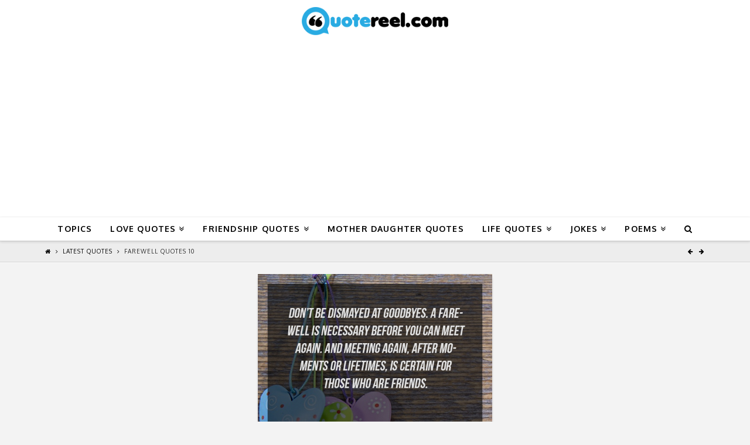

--- FILE ---
content_type: text/html; charset=UTF-8
request_url: https://quotereel.com/farewell/farewell-quotes-10/
body_size: 11743
content:
<!DOCTYPE html>

<html class="no-js" lang="en-US" prefix="og: http://ogp.me/ns#">

<head>
  
<meta charset="UTF-8">
<meta name="viewport" content="width=device-width, initial-scale=1.0">
<link rel="preload" as="style" onload="this.onload=null;this.rel='stylesheet'" id="ao_optimized_gfonts" href="https://fonts.googleapis.com/css?family=Oxygen%3A400%2C400italic%2C700%2C700italic%7CLibre+Baskerville%3A400" /><link rel="preload" as="style" media="all" href="https://quotereel.com/wp-content/cache/autoptimize/css/autoptimize_05af6b0d288fe3fb7ac9dc0a6ff881f6.css" onload="this.onload=null;this.rel='stylesheet'" /><noscript id="aonoscrcss"><link type="text/css" media="all" href="https://quotereel.com/wp-content/cache/autoptimize/css/autoptimize_05af6b0d288fe3fb7ac9dc0a6ff881f6.css" rel="stylesheet" /></noscript><title>Farewell Quotes 10 | QuoteReel</title>
<link rel="pingback" href="https://quotereel.com/xmlrpc.php">
<!-- This site is optimized with the Yoast SEO plugin v11.1.1 - https://yoast.com/wordpress/plugins/seo/ -->
<link rel="canonical" href="https://quotereel.com/farewell/farewell-quotes-10/" />
<meta property="og:locale" content="en_US" />
<meta property="og:type" content="article" />
<meta property="og:title" content="Farewell Quotes 10 | QuoteReel" />
<meta property="og:description" content="Don&#8217;t be dismayed at goodbyes. A farewell is necessary before you can meet again. And meeting again, after moments or lifetimes, is certain for those who are friends. &nbsp;" />
<meta property="og:url" content="https://quotereel.com/farewell/farewell-quotes-10/" />
<meta property="og:site_name" content="QuoteReel" />
<meta property="article:tag" content="Mahatma Gandhi" />
<meta property="article:section" content="Farewell" />
<meta property="article:published_time" content="2018-06-08T18:53:52+00:00" />
<meta property="article:modified_time" content="2018-06-27T05:46:56+00:00" />
<meta property="og:updated_time" content="2018-06-27T05:46:56+00:00" />
<meta property="og:image" content="https://quotereel.com/wp-content/uploads/2018/05/10-10.jpg" />
<meta property="og:image:secure_url" content="https://quotereel.com/wp-content/uploads/2018/05/10-10.jpg" />
<meta property="og:image:width" content="600" />
<meta property="og:image:height" content="600" />
<meta name="twitter:card" content="summary" />
<meta name="twitter:description" content="Don&#8217;t be dismayed at goodbyes. A farewell is necessary before you can meet again. And meeting again, after moments or lifetimes, is certain for those who are friends. &nbsp;" />
<meta name="twitter:title" content="Farewell Quotes 10 | QuoteReel" />
<meta name="twitter:image" content="https://quotereel.com/wp-content/uploads/2018/05/10-10.jpg" />
<script type='application/ld+json' class='yoast-schema-graph yoast-schema-graph--main'>{"@context":"https://schema.org","@graph":[{"@type":"Organization","@id":"https://quotereel.com/#organization","name":"","url":"https://quotereel.com/","sameAs":["https://www.pinterest.com/quotereel"]},{"@type":"WebSite","@id":"https://quotereel.com/#website","url":"https://quotereel.com/","name":"QuoteReel","publisher":{"@id":"https://quotereel.com/#organization"},"potentialAction":{"@type":"SearchAction","target":"https://quotereel.com/?s={search_term_string}","query-input":"required name=search_term_string"}},{"@type":"WebPage","@id":"https://quotereel.com/farewell/farewell-quotes-10/#webpage","url":"https://quotereel.com/farewell/farewell-quotes-10/","inLanguage":"en-US","name":"Farewell Quotes 10 | QuoteReel","isPartOf":{"@id":"https://quotereel.com/#website"},"image":{"@type":"ImageObject","@id":"https://quotereel.com/farewell/farewell-quotes-10/#primaryimage","url":"https://quotereel.com/wp-content/uploads/2018/05/10-10.jpg","width":"600","height":"600","caption":"Farewell Quotes"},"primaryImageOfPage":{"@id":"https://quotereel.com/farewell/farewell-quotes-10/#primaryimage"},"datePublished":"2018-06-08T18:53:52+00:00","dateModified":"2018-06-27T05:46:56+00:00"},{"@type":"Article","@id":"https://quotereel.com/farewell/farewell-quotes-10/#article","isPartOf":{"@id":"https://quotereel.com/farewell/farewell-quotes-10/#webpage"},"author":{"@id":"https://quotereel.com/author/upwork3/#author","name":"Sayings"},"publisher":{"@id":"https://quotereel.com/#organization"},"headline":"Farewell Quotes 10","datePublished":"2018-06-08T18:53:52+00:00","dateModified":"2018-06-27T05:46:56+00:00","commentCount":0,"mainEntityOfPage":"https://quotereel.com/farewell/farewell-quotes-10/#webpage","image":{"@id":"https://quotereel.com/farewell/farewell-quotes-10/#primaryimage"},"keywords":"Mahatma Gandhi","articleSection":"Farewell"},{"@type":"Person","@id":"https://quotereel.com/author/upwork3/#author","name":"Sayings","image":{"@type":"ImageObject","@id":"https://quotereel.com/#personlogo","url":"https://secure.gravatar.com/avatar/dc3ed7b014f46d2eaa058e802556f487?s=96&d=mm&r=g","caption":"Sayings"},"sameAs":[]}]}</script>
<!-- / Yoast SEO plugin. -->

<link rel='dns-prefetch' href='//www.google.com' />
<link href='https://fonts.gstatic.com' crossorigin='anonymous' rel='preconnect' />
<link rel="alternate" type="application/rss+xml" title="QuoteReel &raquo; Feed" href="https://quotereel.com/feed/" />










<script src="https://www.google.com/recaptcha/api.js" async></script>







<link rel='https://api.w.org/' href='https://quotereel.com/wp-json/' />
<link rel='shortlink' href='https://quotereel.com/?p=9826' />
<link rel="alternate" type="application/json+oembed" href="https://quotereel.com/wp-json/oembed/1.0/embed?url=https%3A%2F%2Fquotereel.com%2Ffarewell%2Ffarewell-quotes-10%2F" />
<link rel="alternate" type="text/xml+oembed" href="https://quotereel.com/wp-json/oembed/1.0/embed?url=https%3A%2F%2Fquotereel.com%2Ffarewell%2Ffarewell-quotes-10%2F&#038;format=xml" />
<!-- start Simple Custom CSS and JS -->
<style type="text/css">
.user-quote{
  	display: flex;
    align-items: center;
    justify-content: center;
	width: 100%;
    height: 240px;
  	color: #FFF;
  	font-size: 18px;
  	text-shadow: none;
  	background-image:url('https://quotereel.com/wp-content/uploads/2018/06/blue.jpg');
  	background-size: cover;
  	margin-bottom: 10px;
}

.user-quote-heading{
 	padding: 15% 15px;
  	text-align: center;
}

@media only screen and (max-width: 600px) {
  .image_picker_image{
    width: 58px;
  }
  ul.thumbnails.image_picker_selector li .thumbnail{
  	padding: 3px !important;
  }
}

@media only screen and (max-width: 380px) {
  .user-quote{
    height: 220px;
    font-size: 16.5px;
  }
}

@media only screen and (max-width: 325px) {
  .user-quote{
    height: 190px;
    font-size: 14px;
  }
}

@media only screen and (min-width: 600px) {
  .image_picker_image{
    width: 29px;
  }
  ul.thumbnails.image_picker_selector li .thumbnail{
  	padding: 1px 2px 2px 2px !important;
  }
}



ul.thumbnails.image_picker_selector {
  display: inline-flex;
  align-items: center;
  justify-content: center;
  flex-wrap: wrap;
}

div#user-submitted-posts fieldset label{
  font-size: 16px;
}

#char-limit-container{
  font-size: 11px;
}

div#user-submitted-posts textarea.usp-textarea{
  font-size: 16px;
}</style>
<!-- end Simple Custom CSS and JS -->
<!-- start Simple Custom CSS and JS -->

<!-- end Simple Custom CSS and JS -->
<!-- start Simple Custom CSS and JS -->

<!-- end Simple Custom CSS and JS -->
<!-- start Simple Custom CSS and JS -->

<!-- end Simple Custom CSS and JS -->

<link rel='stylesheet' id='8421-css'  href='https://quotereel.com/wp-content/cache/autoptimize/css/autoptimize_single_5f695b738845ce449d00eb1fbd616b39.css?v=9138' type='text/css' media='all' />
<link rel="stylesheet" type="text/css" href="https://quotereel.com/wp-content/cache/autoptimize/css/autoptimize_single_44d7f81637d0b52bdcd0f1fb97682634.css">

<script async src="//pagead2.googlesyndication.com/pagead/js/adsbygoogle.js"></script>
<script>
     (adsbygoogle = window.adsbygoogle || []).push({
          google_ad_client: "ca-pub-8512890102197104",
          enable_page_level_ads: true
     });
</script>
<script>
  (function(i,s,o,g,r,a,m){i['GoogleAnalyticsObject']=r;i[r]=i[r]||function(){
  (i[r].q=i[r].q||[]).push(arguments)},i[r].l=1*new Date();a=s.createElement(o),
  m=s.getElementsByTagName(o)[0];a.async=1;a.src=g;m.parentNode.insertBefore(a,m)
  })(window,document,'script','//www.google-analytics.com/analytics.js','ga');
  ga('create', 'UA-72256581-1', 'auto');
  ga('send', 'pageview');
</script><meta name="majestic-site-verification" content="MJ12_333074be-cadc-4a73-94c6-e3c6d5681766">      <meta name="onesignal" content="wordpress-plugin"/>
          <link rel="manifest"
            href="https://quotereel.com/wp-content/plugins/onesignal-free-web-push-notifications/sdk_files/manifest.json.php?gcm_sender_id="/>
          <script src="https://cdn.onesignal.com/sdks/OneSignalSDK.js" async></script>    

<link rel="icon" href="https://quotereel.com/wp-content/uploads/2015/10/cropped-Browser-logo-32x32.jpg" sizes="32x32" />
<link rel="icon" href="https://quotereel.com/wp-content/uploads/2015/10/cropped-Browser-logo-192x192.jpg" sizes="192x192" />
<link rel="apple-touch-icon-precomposed" href="https://quotereel.com/wp-content/uploads/2015/10/cropped-Browser-logo-180x180.jpg" />
<meta name="msapplication-TileImage" content="https://quotereel.com/wp-content/uploads/2015/10/cropped-Browser-logo-270x270.jpg" />
<style id="x-generated-css">a,h1 a:hover,h2 a:hover,h3 a:hover,h4 a:hover,h5 a:hover,h6 a:hover,.x-breadcrumb-wrap a:hover,.widget ul li a:hover,.widget ol li a:hover,.widget.widget_text ul li a,.widget.widget_text ol li a,.widget_nav_menu .current-menu-item > a,.x-accordion-heading .x-accordion-toggle:hover,.x-comment-author a:hover,.x-comment-time:hover,.x-recent-posts a:hover .h-recent-posts{color:rgb(41,171,226);}a:hover,.widget.widget_text ul li a:hover,.widget.widget_text ol li a:hover,.x-twitter-widget ul li a:hover{color:rgb(0,86,122);}.rev_slider_wrapper,a.x-img-thumbnail:hover,.x-slider-container.below,.page-template-template-blank-3-php .x-slider-container.above,.page-template-template-blank-6-php .x-slider-container.above{border-color:rgb(41,171,226);}.entry-thumb:before,.x-pagination span.current,.flex-direction-nav a,.flex-control-nav a:hover,.flex-control-nav a.flex-active,.mejs-time-current,.x-dropcap,.x-skill-bar .bar,.x-pricing-column.featured h2,.h-comments-title small,.x-entry-share .x-share:hover,.x-highlight,.x-recent-posts .x-recent-posts-img:after{background-color:rgb(41,171,226);}.x-nav-tabs > .active > a,.x-nav-tabs > .active > a:hover{box-shadow:inset 0 3px 0 0 rgb(41,171,226);}.x-main{width:69.536945%;}.x-sidebar{width:25.536945%;}.x-comment-author,.x-comment-time,.comment-form-author label,.comment-form-email label,.comment-form-url label,.comment-form-rating label,.comment-form-comment label,.widget_calendar #wp-calendar caption,.widget.widget_rss li .rsswidget{font-family:"Libre Baskerville",serif;font-weight:400;}.p-landmark-sub,.p-meta,input,button,select,textarea{font-family:"Oxygen",sans-serif;}.widget ul li a,.widget ol li a,.x-comment-time{color:rgb(43,43,43);}.widget_text ol li a,.widget_text ul li a{color:rgb(41,171,226);}.widget_text ol li a:hover,.widget_text ul li a:hover{color:rgb(0,86,122);}.comment-form-author label,.comment-form-email label,.comment-form-url label,.comment-form-rating label,.comment-form-comment label,.widget_calendar #wp-calendar th,.p-landmark-sub strong,.widget_tag_cloud .tagcloud a:hover,.widget_tag_cloud .tagcloud a:active,.entry-footer a:hover,.entry-footer a:active,.x-breadcrumbs .current,.x-comment-author,.x-comment-author a{color:rgb(39,39,39);}.widget_calendar #wp-calendar th{border-color:rgb(39,39,39);}.h-feature-headline span i{background-color:rgb(39,39,39);}@media (max-width:979px){}html{font-size:12px;}@media (min-width:480px){html{font-size:12px;}}@media (min-width:767px){html{font-size:12px;}}@media (min-width:979px){html{font-size:12px;}}@media (min-width:1200px){html{font-size:12px;}}body{font-style:normal;font-weight:400;color:rgb(43,43,43);background-color:#f3f3f3;}.w-b{font-weight:400 !important;}h1,h2,h3,h4,h5,h6,.h1,.h2,.h3,.h4,.h5,.h6{font-family:"Libre Baskerville",serif;font-style:normal;font-weight:400;}h1,.h1{letter-spacing:0em;}h2,.h2{letter-spacing:0em;}h3,.h3{letter-spacing:0em;}h4,.h4{letter-spacing:0em;}h5,.h5{letter-spacing:0em;}h6,.h6{letter-spacing:0em;}.w-h{font-weight:400 !important;}.x-container.width{width:88%;}.x-container.max{max-width:1200px;}.x-main.full{float:none;display:block;width:auto;}@media (max-width:979px){.x-main.full,.x-main.left,.x-main.right,.x-sidebar.left,.x-sidebar.right{float:none;display:block;width:auto !important;}}.entry-header,.entry-content{font-size:1.2rem;}body,input,button,select,textarea{font-family:"Oxygen",sans-serif;}h1,h2,h3,h4,h5,h6,.h1,.h2,.h3,.h4,.h5,.h6,h1 a,h2 a,h3 a,h4 a,h5 a,h6 a,.h1 a,.h2 a,.h3 a,.h4 a,.h5 a,.h6 a,blockquote{color:rgb(39,39,39);}.cfc-h-tx{color:rgb(39,39,39) !important;}.cfc-h-bd{border-color:rgb(39,39,39) !important;}.cfc-h-bg{background-color:rgb(39,39,39) !important;}.cfc-b-tx{color:rgb(43,43,43) !important;}.cfc-b-bd{border-color:rgb(43,43,43) !important;}.cfc-b-bg{background-color:rgb(43,43,43) !important;}.x-btn,.button,[type="submit"]{color:#ffffff;border-color:rgb(11,120,166);background-color:rgb(41,171,226);text-shadow:0 0.075em 0.075em rgba(0,0,0,0.5);border-radius:0.25em;padding:0.385em 0.923em 0.538em;font-size:13px;}.x-btn:hover,.button:hover,[type="submit"]:hover{color:#ffffff;border-color:rgb(11,120,166);background-color:rgb(11,120,166);text-shadow:0 0.075em 0.075em rgba(0,0,0,0.5);}.x-btn.x-btn-real,.x-btn.x-btn-real:hover{margin-bottom:0.25em;text-shadow:0 0.075em 0.075em rgba(0,0,0,0.65);}.x-btn.x-btn-real{box-shadow:0 0.25em 0 0 #a71000,0 4px 9px rgba(0,0,0,0.75);}.x-btn.x-btn-real:hover{box-shadow:0 0.25em 0 0 #a71000,0 4px 9px rgba(0,0,0,0.75);}.x-btn.x-btn-flat,.x-btn.x-btn-flat:hover{margin-bottom:0;text-shadow:0 0.075em 0.075em rgba(0,0,0,0.65);box-shadow:none;}.x-btn.x-btn-transparent,.x-btn.x-btn-transparent:hover{margin-bottom:0;border-width:3px;text-shadow:none;text-transform:uppercase;background-color:transparent;box-shadow:none;}.x-topbar .p-info a:hover,.x-widgetbar .widget ul li a:hover{color:rgb(41,171,226);}.x-topbar .p-info,.x-topbar .p-info a,.x-navbar .desktop .x-nav > li > a,.x-navbar .desktop .sub-menu a,.x-navbar .mobile .x-nav li > a,.x-breadcrumb-wrap a,.x-breadcrumbs .delimiter{color:hsl(0,0%,0%);}.x-navbar .desktop .x-nav > li > a:hover,.x-navbar .desktop .x-nav > .x-active > a,.x-navbar .desktop .x-nav > .current-menu-item > a,.x-navbar .desktop .sub-menu a:hover,.x-navbar .desktop .sub-menu .x-active > a,.x-navbar .desktop .sub-menu .current-menu-item > a,.x-navbar .desktop .x-nav .x-megamenu > .sub-menu > li > a,.x-navbar .mobile .x-nav li > a:hover,.x-navbar .mobile .x-nav .x-active > a,.x-navbar .mobile .x-nav .current-menu-item > a{color:rgb(41,171,226);}.x-navbar .desktop .x-nav > li > a:hover,.x-navbar .desktop .x-nav > .x-active > a,.x-navbar .desktop .x-nav > .current-menu-item > a{box-shadow:inset 0 4px 0 0 rgb(41,171,226);}.x-navbar .desktop .x-nav > li > a{height:40px;padding-top:13px;}.x-navbar-fixed-top-active .x-navbar-wrap{margin-bottom:1px;}.x-navbar .desktop .x-nav > li ul{top:25px;;}@media (max-width:979px){.x-navbar-fixed-top-active .x-navbar-wrap{margin-bottom:0;}}body.x-navbar-fixed-top-active .x-navbar-wrap{height:40px;}.x-navbar-inner{min-height:40px;}.x-logobar-inner{padding-top:10px;padding-bottom:10px;}.x-brand{font-family:"Oxygen",sans-serif;font-size:42px;font-style:normal;font-weight:700;letter-spacing:-0.035em;color:#272727;}.x-brand:hover,.x-brand:focus{color:#272727;}.x-brand img{width:250px;}.x-navbar .x-nav-wrap .x-nav > li > a{font-family:"Oxygen",sans-serif;font-style:normal;font-weight:700;letter-spacing:0.085em;text-transform:uppercase;}.x-navbar .desktop .x-nav > li > a{font-size:14px;}.x-navbar .desktop .x-nav > li > a:not(.x-btn-navbar-woocommerce){padding-left:16px;padding-right:16px;}.x-navbar .desktop .x-nav > li > a > span{margin-right:-0.085em;}.x-btn-navbar{margin-top:5px;}.x-btn-navbar,.x-btn-navbar.collapsed{font-size:16px;}@media (max-width:979px){body.x-navbar-fixed-top-active .x-navbar-wrap{height:auto;}.x-widgetbar{left:0;right:0;}}.entry-title{
  font-size: 180%;
}

.x-container.offset{
  margin: 20px auto;
}

.page .hentry {
    margin-top: 0;
}

h2{
  font-size: 20px;
}

h3 {
  font-size: 18px;
}

h4 {
  font-size: 16px;
}

.widget ul, .widget ol {
  border-color: rgb(41,171,226);
}


.single-post .x-main{
  max-width: 400px;
  margin-right: auto;
  margin-left: auto;
}

.single-post .entry-title{
  display: none;
}

.addtoany_shortcode{
  float: right;
  margin-top: 2px;
}

#x-isotope-loading{
  position: initial;
  margin-left: auto;
  margin-right: auto;
  margin-top: 20px;
}

.code-block-15{
  text-align: center;
}

.code-block-14{
  text-align: center;
}

.x-sidebar{
  background-color: #fff !important;
  border-radius: 4px;
  box-shadow: 0 0.15em 0.35em 0 rgba(0,0,0,0.135);
	padding: 20px;
}

#ad-container{
  min-width: 300px;
  min-height: 250px;
}


.controls-box{
	display: block;
  margin-top: 15px;
  padding: 10px 30px;
  background-color: #fff;
  border-radius: 4px;
  border: 1px dashed rgb(41,171,226);
  box-shadow: 0 0.15em 0.35em 0 rgba(0,0,0,0.135);
}

.controls-box select{
  margin-bottom: 0px;
  position: relative;
    -webkit-box-flex: 1;
    -ms-flex: 1 1 auto;
    flex: 1 1 auto;
    width: 1%;
    display: inline-block;
  border-radius: 0.25em;
  border-top-left-radius: 0;
  border-bottom-left-radius: 0;
  -webkit-appearance: none;
  background: #fff url(https://quotereel.mxbdesign.com/wp-content/uploads/2018/07/down-arrow4-01.png) no-repeat right 12px center;
  padding-right: 28px;
  background-size: 8px 10px;
  height: 2.70em;
}

.input-group {
    position: relative;
    display: -webkit-box;
    display: -ms-flexbox;
    display: flex;
    -ms-flex-wrap: wrap;
    flex-wrap: wrap;
    -webkit-box-align: stretch;
    -ms-flex-align: stretch;
    align-items: stretch;
    width: 100%;
}

.input-group-text {
    display: -webkit-box;
    display: -ms-flexbox;
    display: flex;
    -webkit-box-align: center;
    -ms-flex-align: center;
    align-items: center;
    padding: .7em .75rem;
    margin-bottom: 0;
    font-size: 1rem;
    font-weight: 400;
    line-height: 1.5;
    color: #FFF;
    text-align: center;
    white-space: nowrap;
    background-color: rgb(41,171,226);
    border-radius: 0.25em;
  border-top-right-radius: 0;
    border-bottom-right-radius: 0;
}

.controls-button{
  text-shadow: none;
  border: none;
  padding: .7em;
}

@media only screen and (max-width: 600px) {
  .controls-button{
   margin-bottom:15px; 
  }
  .controls-box select{
    padding-top: .40em;
  	height: 2.20em;
    font-size: 16px;
  }
  .controls-box{
    padding: 10px 10px;
  }
}

.author-tag a{
  margin-top: 10px;
  color: #585858;
  background: #FFF;
  display: inline-block;
  padding: 1px 4px;
  font-size: 10px;
  border: solid 1px #BEBEBE;
}

.author-tag a:hover{
  
  color: #FFF;
  background: #BEBEBE;
  border: solid 1px #BEBEBE;
}

.cta-in-content{
  margin-top: 18px;
  font-size: 1.2rem;
}</style>
</head>

<body class="post-template-default single single-post postid-9826 single-format-standard x-integrity x-integrity-light x-full-width-layout-active x-full-width-active x-post-meta-disabled x-navbar-fixed-top-active x-v6_0_4 cornerstone-v3_0_4">

  <div id="x-root" class="x-root">

    
    <div id="top" class="site">

    
  
  <header class="masthead masthead-stacked" role="banner">
    
    

  <div class="x-logobar">
    <div class="x-logobar-inner">
      <div class="x-container max width">
        
<h1 class="visually-hidden">QuoteReel</h1>
<a href="https://quotereel.com/" class="x-brand img" title="Popular Quotes and Sayings">
  <noscript><img src="//quotereel.com/wp-content/uploads/2018/05/quotereel-logo-web.png" alt="Popular Quotes and Sayings"></noscript><img class="lazyload" src='data:image/svg+xml,%3Csvg%20xmlns=%22http://www.w3.org/2000/svg%22%20viewBox=%220%200%20%20%22%3E%3C/svg%3E' data-src="//quotereel.com/wp-content/uploads/2018/05/quotereel-logo-web.png" alt="Popular Quotes and Sayings"></a>      </div>
    </div>
  </div>

  <div class="x-navbar-wrap">
    <div class="x-navbar">
      <div class="x-navbar-inner">
        <div class="x-container max width">
           
<a href="#" id="x-btn-navbar" class="x-btn-navbar collapsed" data-x-toggle="collapse-b" data-x-toggleable="x-nav-wrap-mobile" aria-selected="false" aria-expanded="false" aria-controls="x-widgetbar">
  <i class="x-icon-bars" data-x-icon="&#xf0c9;"></i>
  <span class="visually-hidden">Navigation</span>
</a>

<nav class="x-nav-wrap desktop" role="navigation">
  <ul id="menu-pages" class="x-nav"><li id="menu-item-8436" class="menu-item menu-item-type-post_type menu-item-object-page menu-item-8436"><a href="https://quotereel.com/topics/"><span>Topics</span></a></li>
<li id="menu-item-202" class="menu-item menu-item-type-post_type menu-item-object-page menu-item-has-children menu-item-202"><a href="https://quotereel.com/21-quotes-about-love/"><span>Love Quotes</span></a>
<ul class="sub-menu">
	<li id="menu-item-1018" class="menu-item menu-item-type-post_type menu-item-object-page menu-item-1018"><a href="https://quotereel.com/love-messages-for-her/"><span>Love Messages for Her</span></a></li>
	<li id="menu-item-1069" class="menu-item menu-item-type-post_type menu-item-object-page menu-item-1069"><a href="https://quotereel.com/cute-pick-up-lines/"><span>Cute Pick Up Lines</span></a></li>
	<li id="menu-item-1240" class="menu-item menu-item-type-post_type menu-item-object-page menu-item-1240"><a href="https://quotereel.com/sexy-quotes-love/"><span>Sexy Quotes</span></a></li>
	<li id="menu-item-951" class="menu-item menu-item-type-post_type menu-item-object-page menu-item-951"><a href="https://quotereel.com/love-quotes-for-husband/"><span>Love Quotes for Husband</span></a></li>
	<li id="menu-item-320" class="menu-item menu-item-type-post_type menu-item-object-page menu-item-320"><a href="https://quotereel.com/21-quotes-about-moving-on/"><span>Moving On Quotes</span></a></li>
	<li id="menu-item-1181" class="menu-item menu-item-type-post_type menu-item-object-page menu-item-1181"><a href="https://quotereel.com/thinking-of-you-quotes-for-someone-you-miss/"><span>Thinking Of You Quotes</span></a></li>
	<li id="menu-item-1394" class="menu-item menu-item-type-post_type menu-item-object-page menu-item-1394"><a href="https://quotereel.com/sexy-quotes-love/"><span>The Best Sexy Quotes To Send Someone You Love</span></a></li>
	<li id="menu-item-1821" class="menu-item menu-item-type-post_type menu-item-object-page menu-item-1821"><a href="https://quotereel.com/love-quotes-in-spanish/"><span>Love Quotes in Spanish</span></a></li>
	<li id="menu-item-2307" class="menu-item menu-item-type-post_type menu-item-object-page menu-item-2307"><a href="https://quotereel.com/valentines-day-quotes-wife/"><span>Valentine&#8217;s Day Quotes for Wife</span></a></li>
	<li id="menu-item-2308" class="menu-item menu-item-type-post_type menu-item-object-page menu-item-2308"><a href="https://quotereel.com/valentines-day-quotes-husband/"><span>Valentine’s Day Quotes for Husband</span></a></li>
	<li id="menu-item-2306" class="menu-item menu-item-type-post_type menu-item-object-page menu-item-2306"><a href="https://quotereel.com/funny-valentines-quotes/"><span>Funny Valentine&#8217;s Quotes</span></a></li>
</ul>
</li>
<li id="menu-item-104" class="menu-item menu-item-type-post_type menu-item-object-page menu-item-has-children menu-item-104"><a href="https://quotereel.com/21-quotes-about-friendship/"><span>Friendship Quotes</span></a>
<ul class="sub-menu">
	<li id="menu-item-901" class="menu-item menu-item-type-post_type menu-item-object-page menu-item-901"><a href="https://quotereel.com/funny-friendship-quotes/"><span>Funny Friendship Quotes</span></a></li>
	<li id="menu-item-1393" class="menu-item menu-item-type-post_type menu-item-object-page menu-item-1393"><a href="https://quotereel.com/18-wonderful-friendship-quotes/"><span>18 Wonderful Friendship Quotes</span></a></li>
	<li id="menu-item-2199" class="menu-item menu-item-type-post_type menu-item-object-page menu-item-2199"><a href="https://quotereel.com/true-friends-quotes/"><span>True Friends Quotes</span></a></li>
	<li id="menu-item-2200" class="menu-item menu-item-type-post_type menu-item-object-page menu-item-2200"><a href="https://quotereel.com/sad-friendship-quotes/"><span>Sad Friendship Quotes</span></a></li>
	<li id="menu-item-1548" class="menu-item menu-item-type-post_type menu-item-object-page menu-item-1548"><a href="https://quotereel.com/birthday-wishes-for-friends/"><span>Birthday Wishes for Friends</span></a></li>
	<li id="menu-item-1554" class="menu-item menu-item-type-post_type menu-item-object-page menu-item-1554"><a href="https://quotereel.com/birthday-wishes-daughter/"><span>Birthday Wishes For A Daughter</span></a></li>
	<li id="menu-item-10858" class="menu-item menu-item-type-post_type menu-item-object-page menu-item-10858"><a href="https://quotereel.com/best-friends-quotes-that-make-you-cry/"><span>Best Friends Quotes That Make You Cry</span></a></li>
</ul>
</li>
<li id="menu-item-555" class="menu-item menu-item-type-post_type menu-item-object-page menu-item-555"><a href="https://quotereel.com/mother-daughter-quotes-inspire/"><span>Mother Daughter Quotes</span></a></li>
<li id="menu-item-160" class="menu-item menu-item-type-post_type menu-item-object-page menu-item-has-children menu-item-160"><a href="https://quotereel.com/21-quotes-about-life/"><span>Life Quotes</span></a>
<ul class="sub-menu">
	<li id="menu-item-1740" class="menu-item menu-item-type-custom menu-item-object-custom menu-item-has-children menu-item-1740"><a href="#"><span>General</span></a>
	<ul class="sub-menu">
		<li id="menu-item-986" class="menu-item menu-item-type-post_type menu-item-object-page menu-item-986"><a href="https://quotereel.com/clever-quotes/"><span>Clever Quotes</span></a></li>
		<li id="menu-item-244" class="menu-item menu-item-type-post_type menu-item-object-page menu-item-244"><a href="https://quotereel.com/21-quotes-about-happiness/"><span>Happiness Quotes</span></a></li>
		<li id="menu-item-1208" class="menu-item menu-item-type-post_type menu-item-object-page menu-item-1208"><a href="https://quotereel.com/thank-you-quotes-appreciation/"><span>Thank You Quotes</span></a></li>
		<li id="menu-item-1128" class="menu-item menu-item-type-post_type menu-item-object-page menu-item-1128"><a href="https://quotereel.com/good-morning-messages-inspire-someone-dear/"><span>Good Morning Messages</span></a></li>
		<li id="menu-item-1885" class="menu-item menu-item-type-post_type menu-item-object-page menu-item-1885"><a href="https://quotereel.com/father-and-son-quotes/"><span>Father and Son Quotes</span></a></li>
		<li id="menu-item-1887" class="menu-item menu-item-type-post_type menu-item-object-page menu-item-1887"><a href="https://quotereel.com/father-daughter-quotes/"><span>Father Daughter Quotes</span></a></li>
		<li id="menu-item-2202" class="menu-item menu-item-type-post_type menu-item-object-page menu-item-2202"><a href="https://quotereel.com/rap-quotes-about-life/"><span>Rap Quotes about Life</span></a></li>
	</ul>
</li>
	<li id="menu-item-1739" class="menu-item menu-item-type-custom menu-item-object-custom menu-item-has-children menu-item-1739"><a href="#"><span>Motivational</span></a>
	<ul class="sub-menu">
		<li id="menu-item-1391" class="menu-item menu-item-type-post_type menu-item-object-page menu-item-1391"><a href="https://quotereel.com/motivational-quotes-to-keep-you-going/"><span>Motivational Quotes to Keep You Going</span></a></li>
		<li id="menu-item-54" class="menu-item menu-item-type-post_type menu-item-object-page menu-item-54"><a href="https://quotereel.com/21-quotes-to-inspire-you/"><span>Inspirational Quotes</span></a></li>
		<li id="menu-item-2201" class="menu-item menu-item-type-post_type menu-item-object-page menu-item-2201"><a href="https://quotereel.com/inspirational-rap-quotes/"><span>Inspirational Rap Quotes</span></a></li>
		<li id="menu-item-282" class="menu-item menu-item-type-post_type menu-item-object-page menu-item-282"><a href="https://quotereel.com/21-quotes-about-success/"><span>Success Quotes</span></a></li>
		<li id="menu-item-395" class="menu-item menu-item-type-post_type menu-item-object-page menu-item-395"><a href="https://quotereel.com/21-quotes-about-strength/"><span>Strength Quotes</span></a></li>
		<li id="menu-item-356" class="menu-item menu-item-type-post_type menu-item-object-page menu-item-356"><a href="https://quotereel.com/21-quotes-about-failure/"><span>Failure Quotes</span></a></li>
	</ul>
</li>
	<li id="menu-item-1734" class="menu-item menu-item-type-custom menu-item-object-custom menu-item-has-children menu-item-1734"><a href="#"><span>Holidays</span></a>
	<ul class="sub-menu">
		<li id="menu-item-2037" class="menu-item menu-item-type-post_type menu-item-object-page menu-item-2037"><a href="https://quotereel.com/christmas-quotes/"><span>Christmas Quotes</span></a></li>
		<li id="menu-item-2036" class="menu-item menu-item-type-post_type menu-item-object-page menu-item-2036"><a href="https://quotereel.com/new-year-quotes/"><span>New Year Quotes</span></a></li>
		<li id="menu-item-1732" class="menu-item menu-item-type-post_type menu-item-object-page menu-item-1732"><a href="https://quotereel.com/inspirational-thanksgiving-quotes/"><span>Inspirational Thanksgiving Quotes</span></a></li>
		<li id="menu-item-1731" class="menu-item menu-item-type-post_type menu-item-object-page menu-item-1731"><a href="https://quotereel.com/funny-thanksgiving-quotes/"><span>Funny Thanksgiving Quotes</span></a></li>
		<li id="menu-item-1607" class="menu-item menu-item-type-post_type menu-item-object-page menu-item-1607"><a href="https://quotereel.com/halloween-quotes/"><span>Halloween Quotes</span></a></li>
		<li id="menu-item-1605" class="menu-item menu-item-type-post_type menu-item-object-page menu-item-1605"><a href="https://quotereel.com/halloween-jokes/"><span>Halloween Jokes</span></a></li>
		<li id="menu-item-1606" class="menu-item menu-item-type-post_type menu-item-object-page menu-item-1606"><a href="https://quotereel.com/diwali-wishes-and-greetings/"><span>Diwali Wishes and Greetings</span></a></li>
	</ul>
</li>
	<li id="menu-item-1735" class="menu-item menu-item-type-custom menu-item-object-custom menu-item-has-children menu-item-1735"><a href="#"><span>Seasons</span></a>
	<ul class="sub-menu">
		<li id="menu-item-1733" class="menu-item menu-item-type-post_type menu-item-object-page menu-item-1733"><a href="https://quotereel.com/winter-quotes/"><span>Winter Quotes</span></a></li>
	</ul>
</li>
	<li id="menu-item-1736" class="menu-item menu-item-type-custom menu-item-object-custom menu-item-has-children menu-item-1736"><a href="#"><span>Spanish</span></a>
	<ul class="sub-menu">
		<li id="menu-item-1738" class="menu-item menu-item-type-post_type menu-item-object-page menu-item-1738"><a href="https://quotereel.com/birthday-wishes-in-spanish/"><span>Birthday Wishes in Spanish</span></a></li>
	</ul>
</li>
	<li id="menu-item-1737" class="menu-item menu-item-type-custom menu-item-object-custom menu-item-has-children menu-item-1737"><a href="#"><span>Celebrity</span></a>
	<ul class="sub-menu">
		<li id="menu-item-1557" class="menu-item menu-item-type-post_type menu-item-object-page menu-item-1557"><a href="https://quotereel.com/tupac-quotes/"><span>Greatest Tupac Quotes</span></a></li>
		<li id="menu-item-1392" class="menu-item menu-item-type-post_type menu-item-object-page menu-item-1392"><a href="https://quotereel.com/inspirational-celebrity-quotes/"><span>18 Celebrity Quotes That Will Inspire You</span></a></li>
	</ul>
</li>
</ul>
</li>
<li id="menu-item-1420" class="menu-item menu-item-type-custom menu-item-object-custom menu-item-has-children menu-item-1420"><a href="#"><span>Jokes</span></a>
<ul class="sub-menu">
	<li id="menu-item-1514" class="menu-item menu-item-type-post_type menu-item-object-page menu-item-1514"><a href="https://quotereel.com/baby-jokes/"><span>Baby Jokes</span></a></li>
	<li id="menu-item-1421" class="menu-item menu-item-type-post_type menu-item-object-page menu-item-1421"><a href="https://quotereel.com/doctor-jokes/"><span>Doctor Jokes</span></a></li>
	<li id="menu-item-1493" class="menu-item menu-item-type-post_type menu-item-object-page menu-item-1493"><a href="https://quotereel.com/little-johnny-jokes/"><span>Little Johnny Jokes</span></a></li>
	<li id="menu-item-1496" class="menu-item menu-item-type-post_type menu-item-object-page menu-item-1496"><a href="https://quotereel.com/american-football-jokes/"><span>American Football Jokes</span></a></li>
	<li id="menu-item-21915" class="menu-item menu-item-type-post_type menu-item-object-page menu-item-21915"><a href="https://quotereel.com/cute-jokes/"><span>Cute Jokes</span></a></li>
	<li id="menu-item-21916" class="menu-item menu-item-type-post_type menu-item-object-page menu-item-21916"><a href="https://quotereel.com/irish-jokes/"><span>Irish Jokes</span></a></li>
	<li id="menu-item-21917" class="menu-item menu-item-type-post_type menu-item-object-page menu-item-21917"><a href="https://quotereel.com/golf-jokes/"><span>Golf Jokes</span></a></li>
	<li id="menu-item-21918" class="menu-item menu-item-type-post_type menu-item-object-page menu-item-21918"><a href="https://quotereel.com/teacher-jokes/"><span>Teacher Jokes</span></a></li>
	<li id="menu-item-21919" class="menu-item menu-item-type-post_type menu-item-object-page menu-item-21919"><a href="https://quotereel.com/bar-jokes/"><span>Bar Jokes</span></a></li>
	<li id="menu-item-21920" class="menu-item menu-item-type-post_type menu-item-object-page menu-item-21920"><a href="https://quotereel.com/santa-jokes/"><span>Santa Jokes</span></a></li>
	<li id="menu-item-21921" class="menu-item menu-item-type-post_type menu-item-object-page menu-item-21921"><a href="https://quotereel.com/work-jokes/"><span>Work Jokes</span></a></li>
	<li id="menu-item-21922" class="menu-item menu-item-type-post_type menu-item-object-page menu-item-21922"><a href="https://quotereel.com/marriage-jokes/"><span>Marriage Jokes</span></a></li>
	<li id="menu-item-21923" class="menu-item menu-item-type-post_type menu-item-object-page menu-item-21923"><a href="https://quotereel.com/medical-jokes/"><span>Medical Jokes</span></a></li>
	<li id="menu-item-21924" class="menu-item menu-item-type-post_type menu-item-object-page menu-item-21924"><a href="https://quotereel.com/political-jokes/"><span>Political Jokes</span></a></li>
</ul>
</li>
<li id="menu-item-1690" class="menu-item menu-item-type-custom menu-item-object-custom menu-item-has-children menu-item-1690"><a href="#"><span>Poems</span></a>
<ul class="sub-menu">
	<li id="menu-item-1958" class="menu-item menu-item-type-post_type menu-item-object-page menu-item-1958"><a href="https://quotereel.com/i-love-you-poems/"><span>I Love You Poems</span></a></li>
	<li id="menu-item-1957" class="menu-item menu-item-type-post_type menu-item-object-page menu-item-1957"><a href="https://quotereel.com/im-sorry-poems/"><span>I’m Sorry Poems</span></a></li>
	<li id="menu-item-1886" class="menu-item menu-item-type-post_type menu-item-object-page menu-item-1886"><a href="https://quotereel.com/best-friends-poems/"><span>Best Friends Poems</span></a></li>
	<li id="menu-item-1689" class="menu-item menu-item-type-post_type menu-item-object-page menu-item-1689"><a href="https://quotereel.com/mother-daughter-poems/"><span>Mother Daughter Poems</span></a></li>
	<li id="menu-item-1884" class="menu-item menu-item-type-post_type menu-item-object-page menu-item-1884"><a href="https://quotereel.com/father-daughter-poems/"><span>Father Daughter Poems</span></a></li>
	<li id="menu-item-1824" class="menu-item menu-item-type-post_type menu-item-object-page menu-item-1824"><a href="https://quotereel.com/anniversary-poems/"><span>Anniversary Poems</span></a></li>
</ul>
</li>
<li class="menu-item x-menu-item x-menu-item-search"><a href="#" class="x-btn-navbar-search"><span><i class="x-icon-search" data-x-icon="&#xf002;" aria-hidden="true"></i><span class="x-hidden-desktop"> Search</span></span></a></li></ul></nav>

<div id="x-nav-wrap-mobile" class="x-nav-wrap mobile x-collapsed" data-x-toggleable="x-nav-wrap-mobile" data-x-toggle-collapse="1" aria-hidden="true" aria-labelledby="x-btn-navbar">
  <ul id="menu-pages-1" class="x-nav"><li class="menu-item menu-item-type-post_type menu-item-object-page menu-item-8436"><a href="https://quotereel.com/topics/"><span>Topics</span></a></li>
<li class="menu-item menu-item-type-post_type menu-item-object-page menu-item-has-children menu-item-202"><a href="https://quotereel.com/21-quotes-about-love/"><span>Love Quotes</span></a>
<ul class="sub-menu">
	<li class="menu-item menu-item-type-post_type menu-item-object-page menu-item-1018"><a href="https://quotereel.com/love-messages-for-her/"><span>Love Messages for Her</span></a></li>
	<li class="menu-item menu-item-type-post_type menu-item-object-page menu-item-1069"><a href="https://quotereel.com/cute-pick-up-lines/"><span>Cute Pick Up Lines</span></a></li>
	<li class="menu-item menu-item-type-post_type menu-item-object-page menu-item-1240"><a href="https://quotereel.com/sexy-quotes-love/"><span>Sexy Quotes</span></a></li>
	<li class="menu-item menu-item-type-post_type menu-item-object-page menu-item-951"><a href="https://quotereel.com/love-quotes-for-husband/"><span>Love Quotes for Husband</span></a></li>
	<li class="menu-item menu-item-type-post_type menu-item-object-page menu-item-320"><a href="https://quotereel.com/21-quotes-about-moving-on/"><span>Moving On Quotes</span></a></li>
	<li class="menu-item menu-item-type-post_type menu-item-object-page menu-item-1181"><a href="https://quotereel.com/thinking-of-you-quotes-for-someone-you-miss/"><span>Thinking Of You Quotes</span></a></li>
	<li class="menu-item menu-item-type-post_type menu-item-object-page menu-item-1394"><a href="https://quotereel.com/sexy-quotes-love/"><span>The Best Sexy Quotes To Send Someone You Love</span></a></li>
	<li class="menu-item menu-item-type-post_type menu-item-object-page menu-item-1821"><a href="https://quotereel.com/love-quotes-in-spanish/"><span>Love Quotes in Spanish</span></a></li>
	<li class="menu-item menu-item-type-post_type menu-item-object-page menu-item-2307"><a href="https://quotereel.com/valentines-day-quotes-wife/"><span>Valentine&#8217;s Day Quotes for Wife</span></a></li>
	<li class="menu-item menu-item-type-post_type menu-item-object-page menu-item-2308"><a href="https://quotereel.com/valentines-day-quotes-husband/"><span>Valentine’s Day Quotes for Husband</span></a></li>
	<li class="menu-item menu-item-type-post_type menu-item-object-page menu-item-2306"><a href="https://quotereel.com/funny-valentines-quotes/"><span>Funny Valentine&#8217;s Quotes</span></a></li>
</ul>
</li>
<li class="menu-item menu-item-type-post_type menu-item-object-page menu-item-has-children menu-item-104"><a href="https://quotereel.com/21-quotes-about-friendship/"><span>Friendship Quotes</span></a>
<ul class="sub-menu">
	<li class="menu-item menu-item-type-post_type menu-item-object-page menu-item-901"><a href="https://quotereel.com/funny-friendship-quotes/"><span>Funny Friendship Quotes</span></a></li>
	<li class="menu-item menu-item-type-post_type menu-item-object-page menu-item-1393"><a href="https://quotereel.com/18-wonderful-friendship-quotes/"><span>18 Wonderful Friendship Quotes</span></a></li>
	<li class="menu-item menu-item-type-post_type menu-item-object-page menu-item-2199"><a href="https://quotereel.com/true-friends-quotes/"><span>True Friends Quotes</span></a></li>
	<li class="menu-item menu-item-type-post_type menu-item-object-page menu-item-2200"><a href="https://quotereel.com/sad-friendship-quotes/"><span>Sad Friendship Quotes</span></a></li>
	<li class="menu-item menu-item-type-post_type menu-item-object-page menu-item-1548"><a href="https://quotereel.com/birthday-wishes-for-friends/"><span>Birthday Wishes for Friends</span></a></li>
	<li class="menu-item menu-item-type-post_type menu-item-object-page menu-item-1554"><a href="https://quotereel.com/birthday-wishes-daughter/"><span>Birthday Wishes For A Daughter</span></a></li>
	<li class="menu-item menu-item-type-post_type menu-item-object-page menu-item-10858"><a href="https://quotereel.com/best-friends-quotes-that-make-you-cry/"><span>Best Friends Quotes That Make You Cry</span></a></li>
</ul>
</li>
<li class="menu-item menu-item-type-post_type menu-item-object-page menu-item-555"><a href="https://quotereel.com/mother-daughter-quotes-inspire/"><span>Mother Daughter Quotes</span></a></li>
<li class="menu-item menu-item-type-post_type menu-item-object-page menu-item-has-children menu-item-160"><a href="https://quotereel.com/21-quotes-about-life/"><span>Life Quotes</span></a>
<ul class="sub-menu">
	<li class="menu-item menu-item-type-custom menu-item-object-custom menu-item-has-children menu-item-1740"><a href="#"><span>General</span></a>
	<ul class="sub-menu">
		<li class="menu-item menu-item-type-post_type menu-item-object-page menu-item-986"><a href="https://quotereel.com/clever-quotes/"><span>Clever Quotes</span></a></li>
		<li class="menu-item menu-item-type-post_type menu-item-object-page menu-item-244"><a href="https://quotereel.com/21-quotes-about-happiness/"><span>Happiness Quotes</span></a></li>
		<li class="menu-item menu-item-type-post_type menu-item-object-page menu-item-1208"><a href="https://quotereel.com/thank-you-quotes-appreciation/"><span>Thank You Quotes</span></a></li>
		<li class="menu-item menu-item-type-post_type menu-item-object-page menu-item-1128"><a href="https://quotereel.com/good-morning-messages-inspire-someone-dear/"><span>Good Morning Messages</span></a></li>
		<li class="menu-item menu-item-type-post_type menu-item-object-page menu-item-1885"><a href="https://quotereel.com/father-and-son-quotes/"><span>Father and Son Quotes</span></a></li>
		<li class="menu-item menu-item-type-post_type menu-item-object-page menu-item-1887"><a href="https://quotereel.com/father-daughter-quotes/"><span>Father Daughter Quotes</span></a></li>
		<li class="menu-item menu-item-type-post_type menu-item-object-page menu-item-2202"><a href="https://quotereel.com/rap-quotes-about-life/"><span>Rap Quotes about Life</span></a></li>
	</ul>
</li>
	<li class="menu-item menu-item-type-custom menu-item-object-custom menu-item-has-children menu-item-1739"><a href="#"><span>Motivational</span></a>
	<ul class="sub-menu">
		<li class="menu-item menu-item-type-post_type menu-item-object-page menu-item-1391"><a href="https://quotereel.com/motivational-quotes-to-keep-you-going/"><span>Motivational Quotes to Keep You Going</span></a></li>
		<li class="menu-item menu-item-type-post_type menu-item-object-page menu-item-54"><a href="https://quotereel.com/21-quotes-to-inspire-you/"><span>Inspirational Quotes</span></a></li>
		<li class="menu-item menu-item-type-post_type menu-item-object-page menu-item-2201"><a href="https://quotereel.com/inspirational-rap-quotes/"><span>Inspirational Rap Quotes</span></a></li>
		<li class="menu-item menu-item-type-post_type menu-item-object-page menu-item-282"><a href="https://quotereel.com/21-quotes-about-success/"><span>Success Quotes</span></a></li>
		<li class="menu-item menu-item-type-post_type menu-item-object-page menu-item-395"><a href="https://quotereel.com/21-quotes-about-strength/"><span>Strength Quotes</span></a></li>
		<li class="menu-item menu-item-type-post_type menu-item-object-page menu-item-356"><a href="https://quotereel.com/21-quotes-about-failure/"><span>Failure Quotes</span></a></li>
	</ul>
</li>
	<li class="menu-item menu-item-type-custom menu-item-object-custom menu-item-has-children menu-item-1734"><a href="#"><span>Holidays</span></a>
	<ul class="sub-menu">
		<li class="menu-item menu-item-type-post_type menu-item-object-page menu-item-2037"><a href="https://quotereel.com/christmas-quotes/"><span>Christmas Quotes</span></a></li>
		<li class="menu-item menu-item-type-post_type menu-item-object-page menu-item-2036"><a href="https://quotereel.com/new-year-quotes/"><span>New Year Quotes</span></a></li>
		<li class="menu-item menu-item-type-post_type menu-item-object-page menu-item-1732"><a href="https://quotereel.com/inspirational-thanksgiving-quotes/"><span>Inspirational Thanksgiving Quotes</span></a></li>
		<li class="menu-item menu-item-type-post_type menu-item-object-page menu-item-1731"><a href="https://quotereel.com/funny-thanksgiving-quotes/"><span>Funny Thanksgiving Quotes</span></a></li>
		<li class="menu-item menu-item-type-post_type menu-item-object-page menu-item-1607"><a href="https://quotereel.com/halloween-quotes/"><span>Halloween Quotes</span></a></li>
		<li class="menu-item menu-item-type-post_type menu-item-object-page menu-item-1605"><a href="https://quotereel.com/halloween-jokes/"><span>Halloween Jokes</span></a></li>
		<li class="menu-item menu-item-type-post_type menu-item-object-page menu-item-1606"><a href="https://quotereel.com/diwali-wishes-and-greetings/"><span>Diwali Wishes and Greetings</span></a></li>
	</ul>
</li>
	<li class="menu-item menu-item-type-custom menu-item-object-custom menu-item-has-children menu-item-1735"><a href="#"><span>Seasons</span></a>
	<ul class="sub-menu">
		<li class="menu-item menu-item-type-post_type menu-item-object-page menu-item-1733"><a href="https://quotereel.com/winter-quotes/"><span>Winter Quotes</span></a></li>
	</ul>
</li>
	<li class="menu-item menu-item-type-custom menu-item-object-custom menu-item-has-children menu-item-1736"><a href="#"><span>Spanish</span></a>
	<ul class="sub-menu">
		<li class="menu-item menu-item-type-post_type menu-item-object-page menu-item-1738"><a href="https://quotereel.com/birthday-wishes-in-spanish/"><span>Birthday Wishes in Spanish</span></a></li>
	</ul>
</li>
	<li class="menu-item menu-item-type-custom menu-item-object-custom menu-item-has-children menu-item-1737"><a href="#"><span>Celebrity</span></a>
	<ul class="sub-menu">
		<li class="menu-item menu-item-type-post_type menu-item-object-page menu-item-1557"><a href="https://quotereel.com/tupac-quotes/"><span>Greatest Tupac Quotes</span></a></li>
		<li class="menu-item menu-item-type-post_type menu-item-object-page menu-item-1392"><a href="https://quotereel.com/inspirational-celebrity-quotes/"><span>18 Celebrity Quotes That Will Inspire You</span></a></li>
	</ul>
</li>
</ul>
</li>
<li class="menu-item menu-item-type-custom menu-item-object-custom menu-item-has-children menu-item-1420"><a href="#"><span>Jokes</span></a>
<ul class="sub-menu">
	<li class="menu-item menu-item-type-post_type menu-item-object-page menu-item-1514"><a href="https://quotereel.com/baby-jokes/"><span>Baby Jokes</span></a></li>
	<li class="menu-item menu-item-type-post_type menu-item-object-page menu-item-1421"><a href="https://quotereel.com/doctor-jokes/"><span>Doctor Jokes</span></a></li>
	<li class="menu-item menu-item-type-post_type menu-item-object-page menu-item-1493"><a href="https://quotereel.com/little-johnny-jokes/"><span>Little Johnny Jokes</span></a></li>
	<li class="menu-item menu-item-type-post_type menu-item-object-page menu-item-1496"><a href="https://quotereel.com/american-football-jokes/"><span>American Football Jokes</span></a></li>
	<li class="menu-item menu-item-type-post_type menu-item-object-page menu-item-21915"><a href="https://quotereel.com/cute-jokes/"><span>Cute Jokes</span></a></li>
	<li class="menu-item menu-item-type-post_type menu-item-object-page menu-item-21916"><a href="https://quotereel.com/irish-jokes/"><span>Irish Jokes</span></a></li>
	<li class="menu-item menu-item-type-post_type menu-item-object-page menu-item-21917"><a href="https://quotereel.com/golf-jokes/"><span>Golf Jokes</span></a></li>
	<li class="menu-item menu-item-type-post_type menu-item-object-page menu-item-21918"><a href="https://quotereel.com/teacher-jokes/"><span>Teacher Jokes</span></a></li>
	<li class="menu-item menu-item-type-post_type menu-item-object-page menu-item-21919"><a href="https://quotereel.com/bar-jokes/"><span>Bar Jokes</span></a></li>
	<li class="menu-item menu-item-type-post_type menu-item-object-page menu-item-21920"><a href="https://quotereel.com/santa-jokes/"><span>Santa Jokes</span></a></li>
	<li class="menu-item menu-item-type-post_type menu-item-object-page menu-item-21921"><a href="https://quotereel.com/work-jokes/"><span>Work Jokes</span></a></li>
	<li class="menu-item menu-item-type-post_type menu-item-object-page menu-item-21922"><a href="https://quotereel.com/marriage-jokes/"><span>Marriage Jokes</span></a></li>
	<li class="menu-item menu-item-type-post_type menu-item-object-page menu-item-21923"><a href="https://quotereel.com/medical-jokes/"><span>Medical Jokes</span></a></li>
	<li class="menu-item menu-item-type-post_type menu-item-object-page menu-item-21924"><a href="https://quotereel.com/political-jokes/"><span>Political Jokes</span></a></li>
</ul>
</li>
<li class="menu-item menu-item-type-custom menu-item-object-custom menu-item-has-children menu-item-1690"><a href="#"><span>Poems</span></a>
<ul class="sub-menu">
	<li class="menu-item menu-item-type-post_type menu-item-object-page menu-item-1958"><a href="https://quotereel.com/i-love-you-poems/"><span>I Love You Poems</span></a></li>
	<li class="menu-item menu-item-type-post_type menu-item-object-page menu-item-1957"><a href="https://quotereel.com/im-sorry-poems/"><span>I’m Sorry Poems</span></a></li>
	<li class="menu-item menu-item-type-post_type menu-item-object-page menu-item-1886"><a href="https://quotereel.com/best-friends-poems/"><span>Best Friends Poems</span></a></li>
	<li class="menu-item menu-item-type-post_type menu-item-object-page menu-item-1689"><a href="https://quotereel.com/mother-daughter-poems/"><span>Mother Daughter Poems</span></a></li>
	<li class="menu-item menu-item-type-post_type menu-item-object-page menu-item-1884"><a href="https://quotereel.com/father-daughter-poems/"><span>Father Daughter Poems</span></a></li>
	<li class="menu-item menu-item-type-post_type menu-item-object-page menu-item-1824"><a href="https://quotereel.com/anniversary-poems/"><span>Anniversary Poems</span></a></li>
</ul>
</li>
<li class="menu-item x-menu-item x-menu-item-search"><a href="#" class="x-btn-navbar-search"><span><i class="x-icon-search" data-x-icon="&#xf002;" aria-hidden="true"></i><span class="x-hidden-desktop"> Search</span></span></a></li></ul></div>

        </div>
      </div>
    </div>
  </div>

    
  
    <div class="x-breadcrumb-wrap">
      <div class="x-container max width">

        <div class="x-breadcrumbs"><a href="https://quotereel.com/" ><span class="home"><i class="x-icon-home" data-x-icon="&#xf015;"></i></span></a> <span class="delimiter"><i class="x-icon-angle-right" data-x-icon="&#xf105;"></i></span> <a href="https://quotereel.com/latest-quotes/" >Latest Quotes</a> <span class="delimiter"><i class="x-icon-angle-right" data-x-icon="&#xf105;"></i></span> <a href="https://quotereel.com/farewell/farewell-quotes-10/" class="current" title="You Are Here" >Farewell Quotes 10</a></div>
                  
  <div class="x-nav-articles">

          <a href="https://quotereel.com/farewell-quotes/farewell-quotes-1/" title="" class="prev">
        <i class="x-icon-arrow-left" data-x-icon="&#xf060;"></i>      </a>
    
          <a href="https://quotereel.com/haiku-about-nature/haiku-about-nature-9/" title="" class="next">
        <i class="x-icon-arrow-right" data-x-icon="&#xf061;"></i>      </a>
    
  </div>

          
      </div>
    </div>

    </header>

    
  
  <div class="x-container max width offset">
    <div class="x-main full" role="main">

              
<article id="post-9826" class="post-9826 post type-post status-publish format-standard has-post-thumbnail hentry category-farewell tag-mahatma-gandhi">
  <div class="entry-featured">
    <div class="entry-thumb"><noscript><img width="600" height="600" src="https://quotereel.com/wp-content/uploads/2018/05/10-10.jpg" class="attachment-entry-fullwidth size-entry-fullwidth wp-post-image" alt="Farewell Quotes" /></noscript><img width="600" height="600" src='data:image/svg+xml,%3Csvg%20xmlns=%22http://www.w3.org/2000/svg%22%20viewBox=%220%200%20600%20600%22%3E%3C/svg%3E' data-src="https://quotereel.com/wp-content/uploads/2018/05/10-10.jpg" class="lazyload attachment-entry-fullwidth size-entry-fullwidth wp-post-image" alt="Farewell Quotes" /></div>  </div>
  <div class="entry-wrap">
    
<header class="entry-header">
    <h1 class="entry-title">Farewell Quotes 10</h1>
      </header>    


<div class="entry-content content">


  <p style="text-align: center">Don&#8217;t be dismayed at goodbyes.<br />
A farewell is necessary before you can meet again.<br />
And meeting again, after moments or lifetimes,<br />
is certain for those who are friends.</p>
<p>&nbsp;</p>
  

</div>

          <div class="author-tag">
  		  <a href="https://quotereel.com/tag/mahatma-gandhi/" rel="tag">Mahatma Gandhi</a>  	  </div>
  	  <hr><!-- LikeBtn.com BEGIN --><span class="likebtn-wrapper"  data-identifier="post_9826"  data-site_id="5acfec636fd08bc75bcf925f"  data-theme="angular"  data-ef_voting="bounce"  data-tooltip_enabled="false"  data-white_label="true"  data-popup_disabled="true"  data-item_url="https://quotereel.com/farewell/farewell-quotes-10/"  data-item_title="Farewell Quotes 10"  data-item_image="https://quotereel.com/wp-content/uploads/2018/05/10-10.jpg"  data-item_date="2018-06-08T18:53:52+00:00"  data-engine="WordPress"  data-plugin_v="2.6.7"  data-prx="https://quotereel.com/wp-admin/admin-ajax.php?action=likebtn_prx"  data-event_handler="likebtn_eh" ></span><!-- LikeBtn.com END -->      </div>
  </article>        
      
    </div>

          

    
  </div>




  

  <footer class="x-colophon top">
    <div class="x-container max width">

      <div class="x-column x-md x-1-1 last"><div id="text-71" class="widget widget_text">			<div class="textwidget"><p style="text-align: center;">QuoteReel publishes quotes for every occasion – inspirational, comforting, meaningful, thought-provoking, entertaining, and funny. Turn to QuoteReel any time you are looking for inspiration, fun, or words of wisdom. You can learn more about us on our <strong><a href="https://quotereel.com/about/">About</a> </strong>page, or send us a message on our <strong><a href="https://quotereel.com/contact-us/">Contact</a></strong> page.</p>
<p style="text-align: center;">Feel free to share any of our quote images on your blog or website, but please add a link back to the page where you found them. Thanks!</p>
</div>
		</div></div>
    </div>
  </footer>


  
    <footer class="x-colophon bottom" role="contentinfo">
      <div class="x-container max width">

        
                  <div class="x-social-global"><a href="https://www.facebook.com/thequotereel/" class="facebook" title="Facebook" target="_blank"><i class="x-icon-facebook-square" data-x-icon="&#xf082;" aria-hidden="true"></i></a><a href="https://twitter.com/thequotereel" class="twitter" title="Twitter" target="_blank"><i class="x-icon-twitter-square" data-x-icon="&#xf081;" aria-hidden="true"></i></a><a href="https://plus.google.com/u/0/+Quotereel" class="google-plus" title="Google+" target="_blank"><i class="x-icon-google-plus-square" data-x-icon="&#xf0d4;" aria-hidden="true"></i></a><a href="https://www.pinterest.com/quotereel/" class="pinterest" title="Pinterest" target="_blank"><i class="x-icon-pinterest-square" data-x-icon="&#xf0d3;" aria-hidden="true"></i></a></div>        
                  <div class="x-colophon-content">
            Copyright © 2016 - 2018          </div>
        
      </div>
    </footer>

  

    
      <div class="x-searchform-overlay">
        <div class="x-searchform-overlay-inner">
          <div class="x-container max width">
            <form method="get" id="searchform" class="form-search center-text" action="https://quotereel.com/">
              <label for="s" class="cfc-h-tx tt-upper">Type and Press &ldquo;enter&rdquo; to Search</label>
              <input type="text" id="s" class="search-query cfc-h-tx center-text tt-upper" name="s">
            </form>
          </div>
        </div>
      </div>

      
    </div> <!-- END .x-site -->

    
      <a class="x-scroll-top right fade" title="Back to Top">
        <i class="x-icon-angle-up" data-x-icon="&#xf106;"></i>
      </a>

      

    
  </div> <!-- END .x-root -->

    <!-- LikeBtn.com BEGIN -->
    
    <!-- LikeBtn.com END -->
            <noscript><style>.lazyload{display:none;}</style></noscript><script data-noptimize="1">window.lazySizesConfig=window.lazySizesConfig||{};window.lazySizesConfig.loadMode=1;</script><script async data-noptimize="1" src='https://quotereel.com/wp-content/plugins/autoptimize/classes/external/js/lazysizes.min.js'></script>



<!-- Add HTML code to the header or the footer.

For example, you can use the following code for loading the jQuery library from Google CDN:
<script src="https://ajax.googleapis.com/ajax/libs/jquery/3.1.0/jquery.min.js"></script>

or the following one for loading the Bootstrap library from MaxCDN:
<link rel="stylesheet" href="https://maxcdn.bootstrapcdn.com/bootstrap/3.3.7/css/bootstrap.min.css" integrity="sha384-BVYiiSIFeK1dGmJRAkycuHAHRg32OmUcww7on3RYdg4Va+PmSTsz/K68vbdEjh4u" crossorigin="anonymous">

<script src="https://cdnjs.cloudflare.com/ajax/libs/postscribe/2.0.8/postscribe.min.js"></script>
<script type="text/javascript" src="../wp-content/uploads/custom-css-js/require.js"></script>

-- End of the comment --> 




<!-- Add HTML code to the header or the footer.

For example, you can use the following code for loading the jQuery library from Google CDN:
<script src="https://ajax.googleapis.com/ajax/libs/jquery/3.1.0/jquery.min.js"></script>

or the following one for loading the Bootstrap library from MaxCDN:
<link rel="stylesheet" href="https://maxcdn.bootstrapcdn.com/bootstrap/3.3.7/css/bootstrap.min.css" integrity="sha384-BVYiiSIFeK1dGmJRAkycuHAHRg32OmUcww7on3RYdg4Va+PmSTsz/K68vbdEjh4u" crossorigin="anonymous">
<script type="text/javascript" src="../wp-content/uploads/custom-css-js/jquery.lazy.min.js"></script>
<script type="text/javascript" src="../wp-content/uploads/custom-css-js/jquery.lazy.plugins.min.js"></script>
<script type="text/javascript" src="../wp-content/uploads/custom-css-js/imagesloaded.pkgd.min.js"></script>
-- End of the comment --> 



<!-- start Simple Custom CSS and JS -->

<!-- end Simple Custom CSS and JS -->

<script type="text/javascript" defer src="https://quotereel.com/wp-content/cache/autoptimize/js/autoptimize_95b212c8223fdffa84f01f1f4f30e456.js"></script><script data-cfasync='false'>!function(t){"use strict";t.loadCSS||(t.loadCSS=function(){});var e=loadCSS.relpreload={};if(e.support=function(){var e;try{e=t.document.createElement("link").relList.supports("preload")}catch(t){e=!1}return function(){return e}}(),e.bindMediaToggle=function(t){function e(){t.media=a}var a=t.media||"all";t.addEventListener?t.addEventListener("load",e):t.attachEvent&&t.attachEvent("onload",e),setTimeout(function(){t.rel="stylesheet",t.media="only x"}),setTimeout(e,3e3)},e.poly=function(){if(!e.support())for(var a=t.document.getElementsByTagName("link"),n=0;n<a.length;n++){var o=a[n];"preload"!==o.rel||"style"!==o.getAttribute("as")||o.getAttribute("data-loadcss")||(o.setAttribute("data-loadcss",!0),e.bindMediaToggle(o))}},!e.support()){e.poly();var a=t.setInterval(e.poly,500);t.addEventListener?t.addEventListener("load",function(){e.poly(),t.clearInterval(a)}):t.attachEvent&&t.attachEvent("onload",function(){e.poly(),t.clearInterval(a)})}"undefined"!=typeof exports?exports.loadCSS=loadCSS:t.loadCSS=loadCSS}("undefined"!=typeof global?global:this);</script><script defer src="https://static.cloudflareinsights.com/beacon.min.js/vcd15cbe7772f49c399c6a5babf22c1241717689176015" integrity="sha512-ZpsOmlRQV6y907TI0dKBHq9Md29nnaEIPlkf84rnaERnq6zvWvPUqr2ft8M1aS28oN72PdrCzSjY4U6VaAw1EQ==" data-cf-beacon='{"version":"2024.11.0","token":"de495e1d9f9041a4bacd60da17d0a22a","r":1,"server_timing":{"name":{"cfCacheStatus":true,"cfEdge":true,"cfExtPri":true,"cfL4":true,"cfOrigin":true,"cfSpeedBrain":true},"location_startswith":null}}' crossorigin="anonymous"></script>
</body>
</html>
<!-- *´¨)
     ¸.•´¸.•*´¨) ¸.•*¨)
     (¸.•´ (¸.•` ¤ Comet Cache is Fully Functional ¤ ´¨) -->

<!-- Cache File Version Salt:       n/a -->

<!-- Cache File URL:                https://quotereel.com/farewell/farewell-quotes-10/ -->
<!-- Cache File Path:               /cache/comet-cache/cache/https/quotereel-com/farewell/farewell-quotes-10.html -->

<!-- Cache File Generated Via:      HTTP request -->
<!-- Cache File Generated On:       Jan 15th, 2026 @ 11:01 pm UTC -->
<!-- Cache File Generated In:       0.48238 seconds -->

<!-- Cache File Expires On:         Jan 22nd, 2026 @ 11:01 pm UTC -->
<!-- Cache File Auto-Rebuild On:    Jan 22nd, 2026 @ 11:01 pm UTC -->

<!-- Loaded via Cache On:    Jan 21st, 2026 @ 1:54 am UTC -->
<!-- Loaded via Cache In:    0.01608 seconds -->

--- FILE ---
content_type: text/html; charset=utf-8
request_url: https://www.google.com/recaptcha/api2/aframe
body_size: -93
content:
<!DOCTYPE HTML><html><head><meta http-equiv="content-type" content="text/html; charset=UTF-8"></head><body><script nonce="QZ1xmqsTgjWIXfRDa4v5jQ">/** Anti-fraud and anti-abuse applications only. See google.com/recaptcha */ try{var clients={'sodar':'https://pagead2.googlesyndication.com/pagead/sodar?'};window.addEventListener("message",function(a){try{if(a.source===window.parent){var b=JSON.parse(a.data);var c=clients[b['id']];if(c){var d=document.createElement('img');d.src=c+b['params']+'&rc='+(localStorage.getItem("rc::a")?sessionStorage.getItem("rc::b"):"");window.document.body.appendChild(d);sessionStorage.setItem("rc::e",parseInt(sessionStorage.getItem("rc::e")||0)+1);localStorage.setItem("rc::h",'1768960493621');}}}catch(b){}});window.parent.postMessage("_grecaptcha_ready", "*");}catch(b){}</script></body></html>

--- FILE ---
content_type: application/javascript; charset=UTF-8
request_url: https://wi.likebtn.com/w/i/?s=%7B%22h%22%3A%22quotereel.com%22%2C%22s%22%3A%225acfec636fd08bc75bcf925f%22%2C%22i%22%3A%5B%2255b02c5419cb%22%5D%7D&lb=lb_json
body_size: -298
content:
lb_json({"p":0,"di":0,"e":"","is":[{"ha":"55b02c5419cb","l":0,"d":0}]})

--- FILE ---
content_type: application/javascript
request_url: https://quotereel.com/wp-content/cache/autoptimize/js/autoptimize_95b212c8223fdffa84f01f1f4f30e456.js
body_size: 117825
content:
/*! jQuery v3.4.1 | (c) JS Foundation and other contributors | jquery.org/license */
!function(e,t){"use strict";"object"==typeof module&&"object"==typeof module.exports?module.exports=e.document?t(e,!0):function(e){if(!e.document)throw new Error("jQuery requires a window with a document");return t(e)}:t(e)}("undefined"!=typeof window?window:this,function(C,e){"use strict";var t=[],E=C.document,r=Object.getPrototypeOf,s=t.slice,g=t.concat,u=t.push,i=t.indexOf,n={},o=n.toString,v=n.hasOwnProperty,a=v.toString,l=a.call(Object),y={},m=function(e){return"function"==typeof e&&"number"!=typeof e.nodeType},x=function(e){return null!=e&&e===e.window},c={type:!0,src:!0,nonce:!0,noModule:!0};function b(e,t,n){var r,i,o=(n=n||E).createElement("script");if(o.text=e,t)for(r in c)(i=t[r]||t.getAttribute&&t.getAttribute(r))&&o.setAttribute(r,i);n.head.appendChild(o).parentNode.removeChild(o)}function w(e){return null==e?e+"":"object"==typeof e||"function"==typeof e?n[o.call(e)]||"object":typeof e}var f="3.4.1",k=function(e,t){return new k.fn.init(e,t)},p=/^[\s\uFEFF\xA0]+|[\s\uFEFF\xA0]+$/g;function d(e){var t=!!e&&"length"in e&&e.length,n=w(e);return!m(e)&&!x(e)&&("array"===n||0===t||"number"==typeof t&&0<t&&t-1 in e)}k.fn=k.prototype={jquery:f,constructor:k,length:0,toArray:function(){return s.call(this)},get:function(e){return null==e?s.call(this):e<0?this[e+this.length]:this[e]},pushStack:function(e){var t=k.merge(this.constructor(),e);return t.prevObject=this,t},each:function(e){return k.each(this,e)},map:function(n){return this.pushStack(k.map(this,function(e,t){return n.call(e,t,e)}))},slice:function(){return this.pushStack(s.apply(this,arguments))},first:function(){return this.eq(0)},last:function(){return this.eq(-1)},eq:function(e){var t=this.length,n=+e+(e<0?t:0);return this.pushStack(0<=n&&n<t?[this[n]]:[])},end:function(){return this.prevObject||this.constructor()},push:u,sort:t.sort,splice:t.splice},k.extend=k.fn.extend=function(){var e,t,n,r,i,o,a=arguments[0]||{},s=1,u=arguments.length,l=!1;for("boolean"==typeof a&&(l=a,a=arguments[s]||{},s++),"object"==typeof a||m(a)||(a={}),s===u&&(a=this,s--);s<u;s++)if(null!=(e=arguments[s]))for(t in e)r=e[t],"__proto__"!==t&&a!==r&&(l&&r&&(k.isPlainObject(r)||(i=Array.isArray(r)))?(n=a[t],o=i&&!Array.isArray(n)?[]:i||k.isPlainObject(n)?n:{},i=!1,a[t]=k.extend(l,o,r)):void 0!==r&&(a[t]=r));return a},k.extend({expando:"jQuery"+(f+Math.random()).replace(/\D/g,""),isReady:!0,error:function(e){throw new Error(e)},noop:function(){},isPlainObject:function(e){var t,n;return!(!e||"[object Object]"!==o.call(e))&&(!(t=r(e))||"function"==typeof(n=v.call(t,"constructor")&&t.constructor)&&a.call(n)===l)},isEmptyObject:function(e){var t;for(t in e)return!1;return!0},globalEval:function(e,t){b(e,{nonce:t&&t.nonce})},each:function(e,t){var n,r=0;if(d(e)){for(n=e.length;r<n;r++)if(!1===t.call(e[r],r,e[r]))break}else for(r in e)if(!1===t.call(e[r],r,e[r]))break;return e},trim:function(e){return null==e?"":(e+"").replace(p,"")},makeArray:function(e,t){var n=t||[];return null!=e&&(d(Object(e))?k.merge(n,"string"==typeof e?[e]:e):u.call(n,e)),n},inArray:function(e,t,n){return null==t?-1:i.call(t,e,n)},merge:function(e,t){for(var n=+t.length,r=0,i=e.length;r<n;r++)e[i++]=t[r];return e.length=i,e},grep:function(e,t,n){for(var r=[],i=0,o=e.length,a=!n;i<o;i++)!t(e[i],i)!==a&&r.push(e[i]);return r},map:function(e,t,n){var r,i,o=0,a=[];if(d(e))for(r=e.length;o<r;o++)null!=(i=t(e[o],o,n))&&a.push(i);else for(o in e)null!=(i=t(e[o],o,n))&&a.push(i);return g.apply([],a)},guid:1,support:y}),"function"==typeof Symbol&&(k.fn[Symbol.iterator]=t[Symbol.iterator]),k.each("Boolean Number String Function Array Date RegExp Object Error Symbol".split(" "),function(e,t){n["[object "+t+"]"]=t.toLowerCase()});var h=function(n){var e,d,b,o,i,h,f,g,w,u,l,T,C,a,E,v,s,c,y,k="sizzle"+1*new Date,m=n.document,S=0,r=0,p=ue(),x=ue(),N=ue(),A=ue(),D=function(e,t){return e===t&&(l=!0),0},j={}.hasOwnProperty,t=[],q=t.pop,L=t.push,H=t.push,O=t.slice,P=function(e,t){for(var n=0,r=e.length;n<r;n++)if(e[n]===t)return n;return-1},R="checked|selected|async|autofocus|autoplay|controls|defer|disabled|hidden|ismap|loop|multiple|open|readonly|required|scoped",M="[\\x20\\t\\r\\n\\f]",I="(?:\\\\.|[\\w-]|[^\0-\\xa0])+",W="\\["+M+"*("+I+")(?:"+M+"*([*^$|!~]?=)"+M+"*(?:'((?:\\\\.|[^\\\\'])*)'|\"((?:\\\\.|[^\\\\\"])*)\"|("+I+"))|)"+M+"*\\]",$=":("+I+")(?:\\((('((?:\\\\.|[^\\\\'])*)'|\"((?:\\\\.|[^\\\\\"])*)\")|((?:\\\\.|[^\\\\()[\\]]|"+W+")*)|.*)\\)|)",F=new RegExp(M+"+","g"),B=new RegExp("^"+M+"+|((?:^|[^\\\\])(?:\\\\.)*)"+M+"+$","g"),_=new RegExp("^"+M+"*,"+M+"*"),z=new RegExp("^"+M+"*([>+~]|"+M+")"+M+"*"),U=new RegExp(M+"|>"),X=new RegExp($),V=new RegExp("^"+I+"$"),G={ID:new RegExp("^#("+I+")"),CLASS:new RegExp("^\\.("+I+")"),TAG:new RegExp("^("+I+"|[*])"),ATTR:new RegExp("^"+W),PSEUDO:new RegExp("^"+$),CHILD:new RegExp("^:(only|first|last|nth|nth-last)-(child|of-type)(?:\\("+M+"*(even|odd|(([+-]|)(\\d*)n|)"+M+"*(?:([+-]|)"+M+"*(\\d+)|))"+M+"*\\)|)","i"),bool:new RegExp("^(?:"+R+")$","i"),needsContext:new RegExp("^"+M+"*[>+~]|:(even|odd|eq|gt|lt|nth|first|last)(?:\\("+M+"*((?:-\\d)?\\d*)"+M+"*\\)|)(?=[^-]|$)","i")},Y=/HTML$/i,Q=/^(?:input|select|textarea|button)$/i,J=/^h\d$/i,K=/^[^{]+\{\s*\[native \w/,Z=/^(?:#([\w-]+)|(\w+)|\.([\w-]+))$/,ee=/[+~]/,te=new RegExp("\\\\([\\da-f]{1,6}"+M+"?|("+M+")|.)","ig"),ne=function(e,t,n){var r="0x"+t-65536;return r!=r||n?t:r<0?String.fromCharCode(r+65536):String.fromCharCode(r>>10|55296,1023&r|56320)},re=/([\0-\x1f\x7f]|^-?\d)|^-$|[^\0-\x1f\x7f-\uFFFF\w-]/g,ie=function(e,t){return t?"\0"===e?"\ufffd":e.slice(0,-1)+"\\"+e.charCodeAt(e.length-1).toString(16)+" ":"\\"+e},oe=function(){T()},ae=be(function(e){return!0===e.disabled&&"fieldset"===e.nodeName.toLowerCase()},{dir:"parentNode",next:"legend"});try{H.apply(t=O.call(m.childNodes),m.childNodes),t[m.childNodes.length].nodeType}catch(e){H={apply:t.length?function(e,t){L.apply(e,O.call(t))}:function(e,t){var n=e.length,r=0;while(e[n++]=t[r++]);e.length=n-1}}}function se(t,e,n,r){var i,o,a,s,u,l,c,f=e&&e.ownerDocument,p=e?e.nodeType:9;if(n=n||[],"string"!=typeof t||!t||1!==p&&9!==p&&11!==p)return n;if(!r&&((e?e.ownerDocument||e:m)!==C&&T(e),e=e||C,E)){if(11!==p&&(u=Z.exec(t)))if(i=u[1]){if(9===p){if(!(a=e.getElementById(i)))return n;if(a.id===i)return n.push(a),n}else if(f&&(a=f.getElementById(i))&&y(e,a)&&a.id===i)return n.push(a),n}else{if(u[2])return H.apply(n,e.getElementsByTagName(t)),n;if((i=u[3])&&d.getElementsByClassName&&e.getElementsByClassName)return H.apply(n,e.getElementsByClassName(i)),n}if(d.qsa&&!A[t+" "]&&(!v||!v.test(t))&&(1!==p||"object"!==e.nodeName.toLowerCase())){if(c=t,f=e,1===p&&U.test(t)){(s=e.getAttribute("id"))?s=s.replace(re,ie):e.setAttribute("id",s=k),o=(l=h(t)).length;while(o--)l[o]="#"+s+" "+xe(l[o]);c=l.join(","),f=ee.test(t)&&ye(e.parentNode)||e}try{return H.apply(n,f.querySelectorAll(c)),n}catch(e){A(t,!0)}finally{s===k&&e.removeAttribute("id")}}}return g(t.replace(B,"$1"),e,n,r)}function ue(){var r=[];return function e(t,n){return r.push(t+" ")>b.cacheLength&&delete e[r.shift()],e[t+" "]=n}}function le(e){return e[k]=!0,e}function ce(e){var t=C.createElement("fieldset");try{return!!e(t)}catch(e){return!1}finally{t.parentNode&&t.parentNode.removeChild(t),t=null}}function fe(e,t){var n=e.split("|"),r=n.length;while(r--)b.attrHandle[n[r]]=t}function pe(e,t){var n=t&&e,r=n&&1===e.nodeType&&1===t.nodeType&&e.sourceIndex-t.sourceIndex;if(r)return r;if(n)while(n=n.nextSibling)if(n===t)return-1;return e?1:-1}function de(t){return function(e){return"input"===e.nodeName.toLowerCase()&&e.type===t}}function he(n){return function(e){var t=e.nodeName.toLowerCase();return("input"===t||"button"===t)&&e.type===n}}function ge(t){return function(e){return"form"in e?e.parentNode&&!1===e.disabled?"label"in e?"label"in e.parentNode?e.parentNode.disabled===t:e.disabled===t:e.isDisabled===t||e.isDisabled!==!t&&ae(e)===t:e.disabled===t:"label"in e&&e.disabled===t}}function ve(a){return le(function(o){return o=+o,le(function(e,t){var n,r=a([],e.length,o),i=r.length;while(i--)e[n=r[i]]&&(e[n]=!(t[n]=e[n]))})})}function ye(e){return e&&"undefined"!=typeof e.getElementsByTagName&&e}for(e in d=se.support={},i=se.isXML=function(e){var t=e.namespaceURI,n=(e.ownerDocument||e).documentElement;return!Y.test(t||n&&n.nodeName||"HTML")},T=se.setDocument=function(e){var t,n,r=e?e.ownerDocument||e:m;return r!==C&&9===r.nodeType&&r.documentElement&&(a=(C=r).documentElement,E=!i(C),m!==C&&(n=C.defaultView)&&n.top!==n&&(n.addEventListener?n.addEventListener("unload",oe,!1):n.attachEvent&&n.attachEvent("onunload",oe)),d.attributes=ce(function(e){return e.className="i",!e.getAttribute("className")}),d.getElementsByTagName=ce(function(e){return e.appendChild(C.createComment("")),!e.getElementsByTagName("*").length}),d.getElementsByClassName=K.test(C.getElementsByClassName),d.getById=ce(function(e){return a.appendChild(e).id=k,!C.getElementsByName||!C.getElementsByName(k).length}),d.getById?(b.filter.ID=function(e){var t=e.replace(te,ne);return function(e){return e.getAttribute("id")===t}},b.find.ID=function(e,t){if("undefined"!=typeof t.getElementById&&E){var n=t.getElementById(e);return n?[n]:[]}}):(b.filter.ID=function(e){var n=e.replace(te,ne);return function(e){var t="undefined"!=typeof e.getAttributeNode&&e.getAttributeNode("id");return t&&t.value===n}},b.find.ID=function(e,t){if("undefined"!=typeof t.getElementById&&E){var n,r,i,o=t.getElementById(e);if(o){if((n=o.getAttributeNode("id"))&&n.value===e)return[o];i=t.getElementsByName(e),r=0;while(o=i[r++])if((n=o.getAttributeNode("id"))&&n.value===e)return[o]}return[]}}),b.find.TAG=d.getElementsByTagName?function(e,t){return"undefined"!=typeof t.getElementsByTagName?t.getElementsByTagName(e):d.qsa?t.querySelectorAll(e):void 0}:function(e,t){var n,r=[],i=0,o=t.getElementsByTagName(e);if("*"===e){while(n=o[i++])1===n.nodeType&&r.push(n);return r}return o},b.find.CLASS=d.getElementsByClassName&&function(e,t){if("undefined"!=typeof t.getElementsByClassName&&E)return t.getElementsByClassName(e)},s=[],v=[],(d.qsa=K.test(C.querySelectorAll))&&(ce(function(e){a.appendChild(e).innerHTML="<a id='"+k+"'></a><select id='"+k+"-\r\\' msallowcapture=''><option selected=''></option></select>",e.querySelectorAll("[msallowcapture^='']").length&&v.push("[*^$]="+M+"*(?:''|\"\")"),e.querySelectorAll("[selected]").length||v.push("\\["+M+"*(?:value|"+R+")"),e.querySelectorAll("[id~="+k+"-]").length||v.push("~="),e.querySelectorAll(":checked").length||v.push(":checked"),e.querySelectorAll("a#"+k+"+*").length||v.push(".#.+[+~]")}),ce(function(e){e.innerHTML="<a href='' disabled='disabled'></a><select disabled='disabled'><option/></select>";var t=C.createElement("input");t.setAttribute("type","hidden"),e.appendChild(t).setAttribute("name","D"),e.querySelectorAll("[name=d]").length&&v.push("name"+M+"*[*^$|!~]?="),2!==e.querySelectorAll(":enabled").length&&v.push(":enabled",":disabled"),a.appendChild(e).disabled=!0,2!==e.querySelectorAll(":disabled").length&&v.push(":enabled",":disabled"),e.querySelectorAll("*,:x"),v.push(",.*:")})),(d.matchesSelector=K.test(c=a.matches||a.webkitMatchesSelector||a.mozMatchesSelector||a.oMatchesSelector||a.msMatchesSelector))&&ce(function(e){d.disconnectedMatch=c.call(e,"*"),c.call(e,"[s!='']:x"),s.push("!=",$)}),v=v.length&&new RegExp(v.join("|")),s=s.length&&new RegExp(s.join("|")),t=K.test(a.compareDocumentPosition),y=t||K.test(a.contains)?function(e,t){var n=9===e.nodeType?e.documentElement:e,r=t&&t.parentNode;return e===r||!(!r||1!==r.nodeType||!(n.contains?n.contains(r):e.compareDocumentPosition&&16&e.compareDocumentPosition(r)))}:function(e,t){if(t)while(t=t.parentNode)if(t===e)return!0;return!1},D=t?function(e,t){if(e===t)return l=!0,0;var n=!e.compareDocumentPosition-!t.compareDocumentPosition;return n||(1&(n=(e.ownerDocument||e)===(t.ownerDocument||t)?e.compareDocumentPosition(t):1)||!d.sortDetached&&t.compareDocumentPosition(e)===n?e===C||e.ownerDocument===m&&y(m,e)?-1:t===C||t.ownerDocument===m&&y(m,t)?1:u?P(u,e)-P(u,t):0:4&n?-1:1)}:function(e,t){if(e===t)return l=!0,0;var n,r=0,i=e.parentNode,o=t.parentNode,a=[e],s=[t];if(!i||!o)return e===C?-1:t===C?1:i?-1:o?1:u?P(u,e)-P(u,t):0;if(i===o)return pe(e,t);n=e;while(n=n.parentNode)a.unshift(n);n=t;while(n=n.parentNode)s.unshift(n);while(a[r]===s[r])r++;return r?pe(a[r],s[r]):a[r]===m?-1:s[r]===m?1:0}),C},se.matches=function(e,t){return se(e,null,null,t)},se.matchesSelector=function(e,t){if((e.ownerDocument||e)!==C&&T(e),d.matchesSelector&&E&&!A[t+" "]&&(!s||!s.test(t))&&(!v||!v.test(t)))try{var n=c.call(e,t);if(n||d.disconnectedMatch||e.document&&11!==e.document.nodeType)return n}catch(e){A(t,!0)}return 0<se(t,C,null,[e]).length},se.contains=function(e,t){return(e.ownerDocument||e)!==C&&T(e),y(e,t)},se.attr=function(e,t){(e.ownerDocument||e)!==C&&T(e);var n=b.attrHandle[t.toLowerCase()],r=n&&j.call(b.attrHandle,t.toLowerCase())?n(e,t,!E):void 0;return void 0!==r?r:d.attributes||!E?e.getAttribute(t):(r=e.getAttributeNode(t))&&r.specified?r.value:null},se.escape=function(e){return(e+"").replace(re,ie)},se.error=function(e){throw new Error("Syntax error, unrecognized expression: "+e)},se.uniqueSort=function(e){var t,n=[],r=0,i=0;if(l=!d.detectDuplicates,u=!d.sortStable&&e.slice(0),e.sort(D),l){while(t=e[i++])t===e[i]&&(r=n.push(i));while(r--)e.splice(n[r],1)}return u=null,e},o=se.getText=function(e){var t,n="",r=0,i=e.nodeType;if(i){if(1===i||9===i||11===i){if("string"==typeof e.textContent)return e.textContent;for(e=e.firstChild;e;e=e.nextSibling)n+=o(e)}else if(3===i||4===i)return e.nodeValue}else while(t=e[r++])n+=o(t);return n},(b=se.selectors={cacheLength:50,createPseudo:le,match:G,attrHandle:{},find:{},relative:{">":{dir:"parentNode",first:!0}," ":{dir:"parentNode"},"+":{dir:"previousSibling",first:!0},"~":{dir:"previousSibling"}},preFilter:{ATTR:function(e){return e[1]=e[1].replace(te,ne),e[3]=(e[3]||e[4]||e[5]||"").replace(te,ne),"~="===e[2]&&(e[3]=" "+e[3]+" "),e.slice(0,4)},CHILD:function(e){return e[1]=e[1].toLowerCase(),"nth"===e[1].slice(0,3)?(e[3]||se.error(e[0]),e[4]=+(e[4]?e[5]+(e[6]||1):2*("even"===e[3]||"odd"===e[3])),e[5]=+(e[7]+e[8]||"odd"===e[3])):e[3]&&se.error(e[0]),e},PSEUDO:function(e){var t,n=!e[6]&&e[2];return G.CHILD.test(e[0])?null:(e[3]?e[2]=e[4]||e[5]||"":n&&X.test(n)&&(t=h(n,!0))&&(t=n.indexOf(")",n.length-t)-n.length)&&(e[0]=e[0].slice(0,t),e[2]=n.slice(0,t)),e.slice(0,3))}},filter:{TAG:function(e){var t=e.replace(te,ne).toLowerCase();return"*"===e?function(){return!0}:function(e){return e.nodeName&&e.nodeName.toLowerCase()===t}},CLASS:function(e){var t=p[e+" "];return t||(t=new RegExp("(^|"+M+")"+e+"("+M+"|$)"))&&p(e,function(e){return t.test("string"==typeof e.className&&e.className||"undefined"!=typeof e.getAttribute&&e.getAttribute("class")||"")})},ATTR:function(n,r,i){return function(e){var t=se.attr(e,n);return null==t?"!="===r:!r||(t+="","="===r?t===i:"!="===r?t!==i:"^="===r?i&&0===t.indexOf(i):"*="===r?i&&-1<t.indexOf(i):"$="===r?i&&t.slice(-i.length)===i:"~="===r?-1<(" "+t.replace(F," ")+" ").indexOf(i):"|="===r&&(t===i||t.slice(0,i.length+1)===i+"-"))}},CHILD:function(h,e,t,g,v){var y="nth"!==h.slice(0,3),m="last"!==h.slice(-4),x="of-type"===e;return 1===g&&0===v?function(e){return!!e.parentNode}:function(e,t,n){var r,i,o,a,s,u,l=y!==m?"nextSibling":"previousSibling",c=e.parentNode,f=x&&e.nodeName.toLowerCase(),p=!n&&!x,d=!1;if(c){if(y){while(l){a=e;while(a=a[l])if(x?a.nodeName.toLowerCase()===f:1===a.nodeType)return!1;u=l="only"===h&&!u&&"nextSibling"}return!0}if(u=[m?c.firstChild:c.lastChild],m&&p){d=(s=(r=(i=(o=(a=c)[k]||(a[k]={}))[a.uniqueID]||(o[a.uniqueID]={}))[h]||[])[0]===S&&r[1])&&r[2],a=s&&c.childNodes[s];while(a=++s&&a&&a[l]||(d=s=0)||u.pop())if(1===a.nodeType&&++d&&a===e){i[h]=[S,s,d];break}}else if(p&&(d=s=(r=(i=(o=(a=e)[k]||(a[k]={}))[a.uniqueID]||(o[a.uniqueID]={}))[h]||[])[0]===S&&r[1]),!1===d)while(a=++s&&a&&a[l]||(d=s=0)||u.pop())if((x?a.nodeName.toLowerCase()===f:1===a.nodeType)&&++d&&(p&&((i=(o=a[k]||(a[k]={}))[a.uniqueID]||(o[a.uniqueID]={}))[h]=[S,d]),a===e))break;return(d-=v)===g||d%g==0&&0<=d/g}}},PSEUDO:function(e,o){var t,a=b.pseudos[e]||b.setFilters[e.toLowerCase()]||se.error("unsupported pseudo: "+e);return a[k]?a(o):1<a.length?(t=[e,e,"",o],b.setFilters.hasOwnProperty(e.toLowerCase())?le(function(e,t){var n,r=a(e,o),i=r.length;while(i--)e[n=P(e,r[i])]=!(t[n]=r[i])}):function(e){return a(e,0,t)}):a}},pseudos:{not:le(function(e){var r=[],i=[],s=f(e.replace(B,"$1"));return s[k]?le(function(e,t,n,r){var i,o=s(e,null,r,[]),a=e.length;while(a--)(i=o[a])&&(e[a]=!(t[a]=i))}):function(e,t,n){return r[0]=e,s(r,null,n,i),r[0]=null,!i.pop()}}),has:le(function(t){return function(e){return 0<se(t,e).length}}),contains:le(function(t){return t=t.replace(te,ne),function(e){return-1<(e.textContent||o(e)).indexOf(t)}}),lang:le(function(n){return V.test(n||"")||se.error("unsupported lang: "+n),n=n.replace(te,ne).toLowerCase(),function(e){var t;do{if(t=E?e.lang:e.getAttribute("xml:lang")||e.getAttribute("lang"))return(t=t.toLowerCase())===n||0===t.indexOf(n+"-")}while((e=e.parentNode)&&1===e.nodeType);return!1}}),target:function(e){var t=n.location&&n.location.hash;return t&&t.slice(1)===e.id},root:function(e){return e===a},focus:function(e){return e===C.activeElement&&(!C.hasFocus||C.hasFocus())&&!!(e.type||e.href||~e.tabIndex)},enabled:ge(!1),disabled:ge(!0),checked:function(e){var t=e.nodeName.toLowerCase();return"input"===t&&!!e.checked||"option"===t&&!!e.selected},selected:function(e){return e.parentNode&&e.parentNode.selectedIndex,!0===e.selected},empty:function(e){for(e=e.firstChild;e;e=e.nextSibling)if(e.nodeType<6)return!1;return!0},parent:function(e){return!b.pseudos.empty(e)},header:function(e){return J.test(e.nodeName)},input:function(e){return Q.test(e.nodeName)},button:function(e){var t=e.nodeName.toLowerCase();return"input"===t&&"button"===e.type||"button"===t},text:function(e){var t;return"input"===e.nodeName.toLowerCase()&&"text"===e.type&&(null==(t=e.getAttribute("type"))||"text"===t.toLowerCase())},first:ve(function(){return[0]}),last:ve(function(e,t){return[t-1]}),eq:ve(function(e,t,n){return[n<0?n+t:n]}),even:ve(function(e,t){for(var n=0;n<t;n+=2)e.push(n);return e}),odd:ve(function(e,t){for(var n=1;n<t;n+=2)e.push(n);return e}),lt:ve(function(e,t,n){for(var r=n<0?n+t:t<n?t:n;0<=--r;)e.push(r);return e}),gt:ve(function(e,t,n){for(var r=n<0?n+t:n;++r<t;)e.push(r);return e})}}).pseudos.nth=b.pseudos.eq,{radio:!0,checkbox:!0,file:!0,password:!0,image:!0})b.pseudos[e]=de(e);for(e in{submit:!0,reset:!0})b.pseudos[e]=he(e);function me(){}function xe(e){for(var t=0,n=e.length,r="";t<n;t++)r+=e[t].value;return r}function be(s,e,t){var u=e.dir,l=e.next,c=l||u,f=t&&"parentNode"===c,p=r++;return e.first?function(e,t,n){while(e=e[u])if(1===e.nodeType||f)return s(e,t,n);return!1}:function(e,t,n){var r,i,o,a=[S,p];if(n){while(e=e[u])if((1===e.nodeType||f)&&s(e,t,n))return!0}else while(e=e[u])if(1===e.nodeType||f)if(i=(o=e[k]||(e[k]={}))[e.uniqueID]||(o[e.uniqueID]={}),l&&l===e.nodeName.toLowerCase())e=e[u]||e;else{if((r=i[c])&&r[0]===S&&r[1]===p)return a[2]=r[2];if((i[c]=a)[2]=s(e,t,n))return!0}return!1}}function we(i){return 1<i.length?function(e,t,n){var r=i.length;while(r--)if(!i[r](e,t,n))return!1;return!0}:i[0]}function Te(e,t,n,r,i){for(var o,a=[],s=0,u=e.length,l=null!=t;s<u;s++)(o=e[s])&&(n&&!n(o,r,i)||(a.push(o),l&&t.push(s)));return a}function Ce(d,h,g,v,y,e){return v&&!v[k]&&(v=Ce(v)),y&&!y[k]&&(y=Ce(y,e)),le(function(e,t,n,r){var i,o,a,s=[],u=[],l=t.length,c=e||function(e,t,n){for(var r=0,i=t.length;r<i;r++)se(e,t[r],n);return n}(h||"*",n.nodeType?[n]:n,[]),f=!d||!e&&h?c:Te(c,s,d,n,r),p=g?y||(e?d:l||v)?[]:t:f;if(g&&g(f,p,n,r),v){i=Te(p,u),v(i,[],n,r),o=i.length;while(o--)(a=i[o])&&(p[u[o]]=!(f[u[o]]=a))}if(e){if(y||d){if(y){i=[],o=p.length;while(o--)(a=p[o])&&i.push(f[o]=a);y(null,p=[],i,r)}o=p.length;while(o--)(a=p[o])&&-1<(i=y?P(e,a):s[o])&&(e[i]=!(t[i]=a))}}else p=Te(p===t?p.splice(l,p.length):p),y?y(null,t,p,r):H.apply(t,p)})}function Ee(e){for(var i,t,n,r=e.length,o=b.relative[e[0].type],a=o||b.relative[" "],s=o?1:0,u=be(function(e){return e===i},a,!0),l=be(function(e){return-1<P(i,e)},a,!0),c=[function(e,t,n){var r=!o&&(n||t!==w)||((i=t).nodeType?u(e,t,n):l(e,t,n));return i=null,r}];s<r;s++)if(t=b.relative[e[s].type])c=[be(we(c),t)];else{if((t=b.filter[e[s].type].apply(null,e[s].matches))[k]){for(n=++s;n<r;n++)if(b.relative[e[n].type])break;return Ce(1<s&&we(c),1<s&&xe(e.slice(0,s-1).concat({value:" "===e[s-2].type?"*":""})).replace(B,"$1"),t,s<n&&Ee(e.slice(s,n)),n<r&&Ee(e=e.slice(n)),n<r&&xe(e))}c.push(t)}return we(c)}return me.prototype=b.filters=b.pseudos,b.setFilters=new me,h=se.tokenize=function(e,t){var n,r,i,o,a,s,u,l=x[e+" "];if(l)return t?0:l.slice(0);a=e,s=[],u=b.preFilter;while(a){for(o in n&&!(r=_.exec(a))||(r&&(a=a.slice(r[0].length)||a),s.push(i=[])),n=!1,(r=z.exec(a))&&(n=r.shift(),i.push({value:n,type:r[0].replace(B," ")}),a=a.slice(n.length)),b.filter)!(r=G[o].exec(a))||u[o]&&!(r=u[o](r))||(n=r.shift(),i.push({value:n,type:o,matches:r}),a=a.slice(n.length));if(!n)break}return t?a.length:a?se.error(e):x(e,s).slice(0)},f=se.compile=function(e,t){var n,v,y,m,x,r,i=[],o=[],a=N[e+" "];if(!a){t||(t=h(e)),n=t.length;while(n--)(a=Ee(t[n]))[k]?i.push(a):o.push(a);(a=N(e,(v=o,m=0<(y=i).length,x=0<v.length,r=function(e,t,n,r,i){var o,a,s,u=0,l="0",c=e&&[],f=[],p=w,d=e||x&&b.find.TAG("*",i),h=S+=null==p?1:Math.random()||.1,g=d.length;for(i&&(w=t===C||t||i);l!==g&&null!=(o=d[l]);l++){if(x&&o){a=0,t||o.ownerDocument===C||(T(o),n=!E);while(s=v[a++])if(s(o,t||C,n)){r.push(o);break}i&&(S=h)}m&&((o=!s&&o)&&u--,e&&c.push(o))}if(u+=l,m&&l!==u){a=0;while(s=y[a++])s(c,f,t,n);if(e){if(0<u)while(l--)c[l]||f[l]||(f[l]=q.call(r));f=Te(f)}H.apply(r,f),i&&!e&&0<f.length&&1<u+y.length&&se.uniqueSort(r)}return i&&(S=h,w=p),c},m?le(r):r))).selector=e}return a},g=se.select=function(e,t,n,r){var i,o,a,s,u,l="function"==typeof e&&e,c=!r&&h(e=l.selector||e);if(n=n||[],1===c.length){if(2<(o=c[0]=c[0].slice(0)).length&&"ID"===(a=o[0]).type&&9===t.nodeType&&E&&b.relative[o[1].type]){if(!(t=(b.find.ID(a.matches[0].replace(te,ne),t)||[])[0]))return n;l&&(t=t.parentNode),e=e.slice(o.shift().value.length)}i=G.needsContext.test(e)?0:o.length;while(i--){if(a=o[i],b.relative[s=a.type])break;if((u=b.find[s])&&(r=u(a.matches[0].replace(te,ne),ee.test(o[0].type)&&ye(t.parentNode)||t))){if(o.splice(i,1),!(e=r.length&&xe(o)))return H.apply(n,r),n;break}}}return(l||f(e,c))(r,t,!E,n,!t||ee.test(e)&&ye(t.parentNode)||t),n},d.sortStable=k.split("").sort(D).join("")===k,d.detectDuplicates=!!l,T(),d.sortDetached=ce(function(e){return 1&e.compareDocumentPosition(C.createElement("fieldset"))}),ce(function(e){return e.innerHTML="<a href='#'></a>","#"===e.firstChild.getAttribute("href")})||fe("type|href|height|width",function(e,t,n){if(!n)return e.getAttribute(t,"type"===t.toLowerCase()?1:2)}),d.attributes&&ce(function(e){return e.innerHTML="<input/>",e.firstChild.setAttribute("value",""),""===e.firstChild.getAttribute("value")})||fe("value",function(e,t,n){if(!n&&"input"===e.nodeName.toLowerCase())return e.defaultValue}),ce(function(e){return null==e.getAttribute("disabled")})||fe(R,function(e,t,n){var r;if(!n)return!0===e[t]?t.toLowerCase():(r=e.getAttributeNode(t))&&r.specified?r.value:null}),se}(C);k.find=h,k.expr=h.selectors,k.expr[":"]=k.expr.pseudos,k.uniqueSort=k.unique=h.uniqueSort,k.text=h.getText,k.isXMLDoc=h.isXML,k.contains=h.contains,k.escapeSelector=h.escape;var T=function(e,t,n){var r=[],i=void 0!==n;while((e=e[t])&&9!==e.nodeType)if(1===e.nodeType){if(i&&k(e).is(n))break;r.push(e)}return r},S=function(e,t){for(var n=[];e;e=e.nextSibling)1===e.nodeType&&e!==t&&n.push(e);return n},N=k.expr.match.needsContext;function A(e,t){return e.nodeName&&e.nodeName.toLowerCase()===t.toLowerCase()}var D=/^<([a-z][^\/\0>:\x20\t\r\n\f]*)[\x20\t\r\n\f]*\/?>(?:<\/\1>|)$/i;function j(e,n,r){return m(n)?k.grep(e,function(e,t){return!!n.call(e,t,e)!==r}):n.nodeType?k.grep(e,function(e){return e===n!==r}):"string"!=typeof n?k.grep(e,function(e){return-1<i.call(n,e)!==r}):k.filter(n,e,r)}k.filter=function(e,t,n){var r=t[0];return n&&(e=":not("+e+")"),1===t.length&&1===r.nodeType?k.find.matchesSelector(r,e)?[r]:[]:k.find.matches(e,k.grep(t,function(e){return 1===e.nodeType}))},k.fn.extend({find:function(e){var t,n,r=this.length,i=this;if("string"!=typeof e)return this.pushStack(k(e).filter(function(){for(t=0;t<r;t++)if(k.contains(i[t],this))return!0}));for(n=this.pushStack([]),t=0;t<r;t++)k.find(e,i[t],n);return 1<r?k.uniqueSort(n):n},filter:function(e){return this.pushStack(j(this,e||[],!1))},not:function(e){return this.pushStack(j(this,e||[],!0))},is:function(e){return!!j(this,"string"==typeof e&&N.test(e)?k(e):e||[],!1).length}});var q,L=/^(?:\s*(<[\w\W]+>)[^>]*|#([\w-]+))$/;(k.fn.init=function(e,t,n){var r,i;if(!e)return this;if(n=n||q,"string"==typeof e){if(!(r="<"===e[0]&&">"===e[e.length-1]&&3<=e.length?[null,e,null]:L.exec(e))||!r[1]&&t)return!t||t.jquery?(t||n).find(e):this.constructor(t).find(e);if(r[1]){if(t=t instanceof k?t[0]:t,k.merge(this,k.parseHTML(r[1],t&&t.nodeType?t.ownerDocument||t:E,!0)),D.test(r[1])&&k.isPlainObject(t))for(r in t)m(this[r])?this[r](t[r]):this.attr(r,t[r]);return this}return(i=E.getElementById(r[2]))&&(this[0]=i,this.length=1),this}return e.nodeType?(this[0]=e,this.length=1,this):m(e)?void 0!==n.ready?n.ready(e):e(k):k.makeArray(e,this)}).prototype=k.fn,q=k(E);var H=/^(?:parents|prev(?:Until|All))/,O={children:!0,contents:!0,next:!0,prev:!0};function P(e,t){while((e=e[t])&&1!==e.nodeType);return e}k.fn.extend({has:function(e){var t=k(e,this),n=t.length;return this.filter(function(){for(var e=0;e<n;e++)if(k.contains(this,t[e]))return!0})},closest:function(e,t){var n,r=0,i=this.length,o=[],a="string"!=typeof e&&k(e);if(!N.test(e))for(;r<i;r++)for(n=this[r];n&&n!==t;n=n.parentNode)if(n.nodeType<11&&(a?-1<a.index(n):1===n.nodeType&&k.find.matchesSelector(n,e))){o.push(n);break}return this.pushStack(1<o.length?k.uniqueSort(o):o)},index:function(e){return e?"string"==typeof e?i.call(k(e),this[0]):i.call(this,e.jquery?e[0]:e):this[0]&&this[0].parentNode?this.first().prevAll().length:-1},add:function(e,t){return this.pushStack(k.uniqueSort(k.merge(this.get(),k(e,t))))},addBack:function(e){return this.add(null==e?this.prevObject:this.prevObject.filter(e))}}),k.each({parent:function(e){var t=e.parentNode;return t&&11!==t.nodeType?t:null},parents:function(e){return T(e,"parentNode")},parentsUntil:function(e,t,n){return T(e,"parentNode",n)},next:function(e){return P(e,"nextSibling")},prev:function(e){return P(e,"previousSibling")},nextAll:function(e){return T(e,"nextSibling")},prevAll:function(e){return T(e,"previousSibling")},nextUntil:function(e,t,n){return T(e,"nextSibling",n)},prevUntil:function(e,t,n){return T(e,"previousSibling",n)},siblings:function(e){return S((e.parentNode||{}).firstChild,e)},children:function(e){return S(e.firstChild)},contents:function(e){return"undefined"!=typeof e.contentDocument?e.contentDocument:(A(e,"template")&&(e=e.content||e),k.merge([],e.childNodes))}},function(r,i){k.fn[r]=function(e,t){var n=k.map(this,i,e);return"Until"!==r.slice(-5)&&(t=e),t&&"string"==typeof t&&(n=k.filter(t,n)),1<this.length&&(O[r]||k.uniqueSort(n),H.test(r)&&n.reverse()),this.pushStack(n)}});var R=/[^\x20\t\r\n\f]+/g;function M(e){return e}function I(e){throw e}function W(e,t,n,r){var i;try{e&&m(i=e.promise)?i.call(e).done(t).fail(n):e&&m(i=e.then)?i.call(e,t,n):t.apply(void 0,[e].slice(r))}catch(e){n.apply(void 0,[e])}}k.Callbacks=function(r){var e,n;r="string"==typeof r?(e=r,n={},k.each(e.match(R)||[],function(e,t){n[t]=!0}),n):k.extend({},r);var i,t,o,a,s=[],u=[],l=-1,c=function(){for(a=a||r.once,o=i=!0;u.length;l=-1){t=u.shift();while(++l<s.length)!1===s[l].apply(t[0],t[1])&&r.stopOnFalse&&(l=s.length,t=!1)}r.memory||(t=!1),i=!1,a&&(s=t?[]:"")},f={add:function(){return s&&(t&&!i&&(l=s.length-1,u.push(t)),function n(e){k.each(e,function(e,t){m(t)?r.unique&&f.has(t)||s.push(t):t&&t.length&&"string"!==w(t)&&n(t)})}(arguments),t&&!i&&c()),this},remove:function(){return k.each(arguments,function(e,t){var n;while(-1<(n=k.inArray(t,s,n)))s.splice(n,1),n<=l&&l--}),this},has:function(e){return e?-1<k.inArray(e,s):0<s.length},empty:function(){return s&&(s=[]),this},disable:function(){return a=u=[],s=t="",this},disabled:function(){return!s},lock:function(){return a=u=[],t||i||(s=t=""),this},locked:function(){return!!a},fireWith:function(e,t){return a||(t=[e,(t=t||[]).slice?t.slice():t],u.push(t),i||c()),this},fire:function(){return f.fireWith(this,arguments),this},fired:function(){return!!o}};return f},k.extend({Deferred:function(e){var o=[["notify","progress",k.Callbacks("memory"),k.Callbacks("memory"),2],["resolve","done",k.Callbacks("once memory"),k.Callbacks("once memory"),0,"resolved"],["reject","fail",k.Callbacks("once memory"),k.Callbacks("once memory"),1,"rejected"]],i="pending",a={state:function(){return i},always:function(){return s.done(arguments).fail(arguments),this},"catch":function(e){return a.then(null,e)},pipe:function(){var i=arguments;return k.Deferred(function(r){k.each(o,function(e,t){var n=m(i[t[4]])&&i[t[4]];s[t[1]](function(){var e=n&&n.apply(this,arguments);e&&m(e.promise)?e.promise().progress(r.notify).done(r.resolve).fail(r.reject):r[t[0]+"With"](this,n?[e]:arguments)})}),i=null}).promise()},then:function(t,n,r){var u=0;function l(i,o,a,s){return function(){var n=this,r=arguments,e=function(){var e,t;if(!(i<u)){if((e=a.apply(n,r))===o.promise())throw new TypeError("Thenable self-resolution");t=e&&("object"==typeof e||"function"==typeof e)&&e.then,m(t)?s?t.call(e,l(u,o,M,s),l(u,o,I,s)):(u++,t.call(e,l(u,o,M,s),l(u,o,I,s),l(u,o,M,o.notifyWith))):(a!==M&&(n=void 0,r=[e]),(s||o.resolveWith)(n,r))}},t=s?e:function(){try{e()}catch(e){k.Deferred.exceptionHook&&k.Deferred.exceptionHook(e,t.stackTrace),u<=i+1&&(a!==I&&(n=void 0,r=[e]),o.rejectWith(n,r))}};i?t():(k.Deferred.getStackHook&&(t.stackTrace=k.Deferred.getStackHook()),C.setTimeout(t))}}return k.Deferred(function(e){o[0][3].add(l(0,e,m(r)?r:M,e.notifyWith)),o[1][3].add(l(0,e,m(t)?t:M)),o[2][3].add(l(0,e,m(n)?n:I))}).promise()},promise:function(e){return null!=e?k.extend(e,a):a}},s={};return k.each(o,function(e,t){var n=t[2],r=t[5];a[t[1]]=n.add,r&&n.add(function(){i=r},o[3-e][2].disable,o[3-e][3].disable,o[0][2].lock,o[0][3].lock),n.add(t[3].fire),s[t[0]]=function(){return s[t[0]+"With"](this===s?void 0:this,arguments),this},s[t[0]+"With"]=n.fireWith}),a.promise(s),e&&e.call(s,s),s},when:function(e){var n=arguments.length,t=n,r=Array(t),i=s.call(arguments),o=k.Deferred(),a=function(t){return function(e){r[t]=this,i[t]=1<arguments.length?s.call(arguments):e,--n||o.resolveWith(r,i)}};if(n<=1&&(W(e,o.done(a(t)).resolve,o.reject,!n),"pending"===o.state()||m(i[t]&&i[t].then)))return o.then();while(t--)W(i[t],a(t),o.reject);return o.promise()}});var $=/^(Eval|Internal|Range|Reference|Syntax|Type|URI)Error$/;k.Deferred.exceptionHook=function(e,t){C.console&&C.console.warn&&e&&$.test(e.name)&&C.console.warn("jQuery.Deferred exception: "+e.message,e.stack,t)},k.readyException=function(e){C.setTimeout(function(){throw e})};var F=k.Deferred();function B(){E.removeEventListener("DOMContentLoaded",B),C.removeEventListener("load",B),k.ready()}k.fn.ready=function(e){return F.then(e)["catch"](function(e){k.readyException(e)}),this},k.extend({isReady:!1,readyWait:1,ready:function(e){(!0===e?--k.readyWait:k.isReady)||(k.isReady=!0)!==e&&0<--k.readyWait||F.resolveWith(E,[k])}}),k.ready.then=F.then,"complete"===E.readyState||"loading"!==E.readyState&&!E.documentElement.doScroll?C.setTimeout(k.ready):(E.addEventListener("DOMContentLoaded",B),C.addEventListener("load",B));var _=function(e,t,n,r,i,o,a){var s=0,u=e.length,l=null==n;if("object"===w(n))for(s in i=!0,n)_(e,t,s,n[s],!0,o,a);else if(void 0!==r&&(i=!0,m(r)||(a=!0),l&&(a?(t.call(e,r),t=null):(l=t,t=function(e,t,n){return l.call(k(e),n)})),t))for(;s<u;s++)t(e[s],n,a?r:r.call(e[s],s,t(e[s],n)));return i?e:l?t.call(e):u?t(e[0],n):o},z=/^-ms-/,U=/-([a-z])/g;function X(e,t){return t.toUpperCase()}function V(e){return e.replace(z,"ms-").replace(U,X)}var G=function(e){return 1===e.nodeType||9===e.nodeType||!+e.nodeType};function Y(){this.expando=k.expando+Y.uid++}Y.uid=1,Y.prototype={cache:function(e){var t=e[this.expando];return t||(t={},G(e)&&(e.nodeType?e[this.expando]=t:Object.defineProperty(e,this.expando,{value:t,configurable:!0}))),t},set:function(e,t,n){var r,i=this.cache(e);if("string"==typeof t)i[V(t)]=n;else for(r in t)i[V(r)]=t[r];return i},get:function(e,t){return void 0===t?this.cache(e):e[this.expando]&&e[this.expando][V(t)]},access:function(e,t,n){return void 0===t||t&&"string"==typeof t&&void 0===n?this.get(e,t):(this.set(e,t,n),void 0!==n?n:t)},remove:function(e,t){var n,r=e[this.expando];if(void 0!==r){if(void 0!==t){n=(t=Array.isArray(t)?t.map(V):(t=V(t))in r?[t]:t.match(R)||[]).length;while(n--)delete r[t[n]]}(void 0===t||k.isEmptyObject(r))&&(e.nodeType?e[this.expando]=void 0:delete e[this.expando])}},hasData:function(e){var t=e[this.expando];return void 0!==t&&!k.isEmptyObject(t)}};var Q=new Y,J=new Y,K=/^(?:\{[\w\W]*\}|\[[\w\W]*\])$/,Z=/[A-Z]/g;function ee(e,t,n){var r,i;if(void 0===n&&1===e.nodeType)if(r="data-"+t.replace(Z,"-$&").toLowerCase(),"string"==typeof(n=e.getAttribute(r))){try{n="true"===(i=n)||"false"!==i&&("null"===i?null:i===+i+""?+i:K.test(i)?JSON.parse(i):i)}catch(e){}J.set(e,t,n)}else n=void 0;return n}k.extend({hasData:function(e){return J.hasData(e)||Q.hasData(e)},data:function(e,t,n){return J.access(e,t,n)},removeData:function(e,t){J.remove(e,t)},_data:function(e,t,n){return Q.access(e,t,n)},_removeData:function(e,t){Q.remove(e,t)}}),k.fn.extend({data:function(n,e){var t,r,i,o=this[0],a=o&&o.attributes;if(void 0===n){if(this.length&&(i=J.get(o),1===o.nodeType&&!Q.get(o,"hasDataAttrs"))){t=a.length;while(t--)a[t]&&0===(r=a[t].name).indexOf("data-")&&(r=V(r.slice(5)),ee(o,r,i[r]));Q.set(o,"hasDataAttrs",!0)}return i}return"object"==typeof n?this.each(function(){J.set(this,n)}):_(this,function(e){var t;if(o&&void 0===e)return void 0!==(t=J.get(o,n))?t:void 0!==(t=ee(o,n))?t:void 0;this.each(function(){J.set(this,n,e)})},null,e,1<arguments.length,null,!0)},removeData:function(e){return this.each(function(){J.remove(this,e)})}}),k.extend({queue:function(e,t,n){var r;if(e)return t=(t||"fx")+"queue",r=Q.get(e,t),n&&(!r||Array.isArray(n)?r=Q.access(e,t,k.makeArray(n)):r.push(n)),r||[]},dequeue:function(e,t){t=t||"fx";var n=k.queue(e,t),r=n.length,i=n.shift(),o=k._queueHooks(e,t);"inprogress"===i&&(i=n.shift(),r--),i&&("fx"===t&&n.unshift("inprogress"),delete o.stop,i.call(e,function(){k.dequeue(e,t)},o)),!r&&o&&o.empty.fire()},_queueHooks:function(e,t){var n=t+"queueHooks";return Q.get(e,n)||Q.access(e,n,{empty:k.Callbacks("once memory").add(function(){Q.remove(e,[t+"queue",n])})})}}),k.fn.extend({queue:function(t,n){var e=2;return"string"!=typeof t&&(n=t,t="fx",e--),arguments.length<e?k.queue(this[0],t):void 0===n?this:this.each(function(){var e=k.queue(this,t,n);k._queueHooks(this,t),"fx"===t&&"inprogress"!==e[0]&&k.dequeue(this,t)})},dequeue:function(e){return this.each(function(){k.dequeue(this,e)})},clearQueue:function(e){return this.queue(e||"fx",[])},promise:function(e,t){var n,r=1,i=k.Deferred(),o=this,a=this.length,s=function(){--r||i.resolveWith(o,[o])};"string"!=typeof e&&(t=e,e=void 0),e=e||"fx";while(a--)(n=Q.get(o[a],e+"queueHooks"))&&n.empty&&(r++,n.empty.add(s));return s(),i.promise(t)}});var te=/[+-]?(?:\d*\.|)\d+(?:[eE][+-]?\d+|)/.source,ne=new RegExp("^(?:([+-])=|)("+te+")([a-z%]*)$","i"),re=["Top","Right","Bottom","Left"],ie=E.documentElement,oe=function(e){return k.contains(e.ownerDocument,e)},ae={composed:!0};ie.getRootNode&&(oe=function(e){return k.contains(e.ownerDocument,e)||e.getRootNode(ae)===e.ownerDocument});var se=function(e,t){return"none"===(e=t||e).style.display||""===e.style.display&&oe(e)&&"none"===k.css(e,"display")},ue=function(e,t,n,r){var i,o,a={};for(o in t)a[o]=e.style[o],e.style[o]=t[o];for(o in i=n.apply(e,r||[]),t)e.style[o]=a[o];return i};function le(e,t,n,r){var i,o,a=20,s=r?function(){return r.cur()}:function(){return k.css(e,t,"")},u=s(),l=n&&n[3]||(k.cssNumber[t]?"":"px"),c=e.nodeType&&(k.cssNumber[t]||"px"!==l&&+u)&&ne.exec(k.css(e,t));if(c&&c[3]!==l){u/=2,l=l||c[3],c=+u||1;while(a--)k.style(e,t,c+l),(1-o)*(1-(o=s()/u||.5))<=0&&(a=0),c/=o;c*=2,k.style(e,t,c+l),n=n||[]}return n&&(c=+c||+u||0,i=n[1]?c+(n[1]+1)*n[2]:+n[2],r&&(r.unit=l,r.start=c,r.end=i)),i}var ce={};function fe(e,t){for(var n,r,i,o,a,s,u,l=[],c=0,f=e.length;c<f;c++)(r=e[c]).style&&(n=r.style.display,t?("none"===n&&(l[c]=Q.get(r,"display")||null,l[c]||(r.style.display="")),""===r.style.display&&se(r)&&(l[c]=(u=a=o=void 0,a=(i=r).ownerDocument,s=i.nodeName,(u=ce[s])||(o=a.body.appendChild(a.createElement(s)),u=k.css(o,"display"),o.parentNode.removeChild(o),"none"===u&&(u="block"),ce[s]=u)))):"none"!==n&&(l[c]="none",Q.set(r,"display",n)));for(c=0;c<f;c++)null!=l[c]&&(e[c].style.display=l[c]);return e}k.fn.extend({show:function(){return fe(this,!0)},hide:function(){return fe(this)},toggle:function(e){return"boolean"==typeof e?e?this.show():this.hide():this.each(function(){se(this)?k(this).show():k(this).hide()})}});var pe=/^(?:checkbox|radio)$/i,de=/<([a-z][^\/\0>\x20\t\r\n\f]*)/i,he=/^$|^module$|\/(?:java|ecma)script/i,ge={option:[1,"<select multiple='multiple'>","</select>"],thead:[1,"<table>","</table>"],col:[2,"<table><colgroup>","</colgroup></table>"],tr:[2,"<table><tbody>","</tbody></table>"],td:[3,"<table><tbody><tr>","</tr></tbody></table>"],_default:[0,"",""]};function ve(e,t){var n;return n="undefined"!=typeof e.getElementsByTagName?e.getElementsByTagName(t||"*"):"undefined"!=typeof e.querySelectorAll?e.querySelectorAll(t||"*"):[],void 0===t||t&&A(e,t)?k.merge([e],n):n}function ye(e,t){for(var n=0,r=e.length;n<r;n++)Q.set(e[n],"globalEval",!t||Q.get(t[n],"globalEval"))}ge.optgroup=ge.option,ge.tbody=ge.tfoot=ge.colgroup=ge.caption=ge.thead,ge.th=ge.td;var me,xe,be=/<|&#?\w+;/;function we(e,t,n,r,i){for(var o,a,s,u,l,c,f=t.createDocumentFragment(),p=[],d=0,h=e.length;d<h;d++)if((o=e[d])||0===o)if("object"===w(o))k.merge(p,o.nodeType?[o]:o);else if(be.test(o)){a=a||f.appendChild(t.createElement("div")),s=(de.exec(o)||["",""])[1].toLowerCase(),u=ge[s]||ge._default,a.innerHTML=u[1]+k.htmlPrefilter(o)+u[2],c=u[0];while(c--)a=a.lastChild;k.merge(p,a.childNodes),(a=f.firstChild).textContent=""}else p.push(t.createTextNode(o));f.textContent="",d=0;while(o=p[d++])if(r&&-1<k.inArray(o,r))i&&i.push(o);else if(l=oe(o),a=ve(f.appendChild(o),"script"),l&&ye(a),n){c=0;while(o=a[c++])he.test(o.type||"")&&n.push(o)}return f}me=E.createDocumentFragment().appendChild(E.createElement("div")),(xe=E.createElement("input")).setAttribute("type","radio"),xe.setAttribute("checked","checked"),xe.setAttribute("name","t"),me.appendChild(xe),y.checkClone=me.cloneNode(!0).cloneNode(!0).lastChild.checked,me.innerHTML="<textarea>x</textarea>",y.noCloneChecked=!!me.cloneNode(!0).lastChild.defaultValue;var Te=/^key/,Ce=/^(?:mouse|pointer|contextmenu|drag|drop)|click/,Ee=/^([^.]*)(?:\.(.+)|)/;function ke(){return!0}function Se(){return!1}function Ne(e,t){return e===function(){try{return E.activeElement}catch(e){}}()==("focus"===t)}function Ae(e,t,n,r,i,o){var a,s;if("object"==typeof t){for(s in"string"!=typeof n&&(r=r||n,n=void 0),t)Ae(e,s,n,r,t[s],o);return e}if(null==r&&null==i?(i=n,r=n=void 0):null==i&&("string"==typeof n?(i=r,r=void 0):(i=r,r=n,n=void 0)),!1===i)i=Se;else if(!i)return e;return 1===o&&(a=i,(i=function(e){return k().off(e),a.apply(this,arguments)}).guid=a.guid||(a.guid=k.guid++)),e.each(function(){k.event.add(this,t,i,r,n)})}function De(e,i,o){o?(Q.set(e,i,!1),k.event.add(e,i,{namespace:!1,handler:function(e){var t,n,r=Q.get(this,i);if(1&e.isTrigger&&this[i]){if(r.length)(k.event.special[i]||{}).delegateType&&e.stopPropagation();else if(r=s.call(arguments),Q.set(this,i,r),t=o(this,i),this[i](),r!==(n=Q.get(this,i))||t?Q.set(this,i,!1):n={},r!==n)return e.stopImmediatePropagation(),e.preventDefault(),n.value}else r.length&&(Q.set(this,i,{value:k.event.trigger(k.extend(r[0],k.Event.prototype),r.slice(1),this)}),e.stopImmediatePropagation())}})):void 0===Q.get(e,i)&&k.event.add(e,i,ke)}k.event={global:{},add:function(t,e,n,r,i){var o,a,s,u,l,c,f,p,d,h,g,v=Q.get(t);if(v){n.handler&&(n=(o=n).handler,i=o.selector),i&&k.find.matchesSelector(ie,i),n.guid||(n.guid=k.guid++),(u=v.events)||(u=v.events={}),(a=v.handle)||(a=v.handle=function(e){return"undefined"!=typeof k&&k.event.triggered!==e.type?k.event.dispatch.apply(t,arguments):void 0}),l=(e=(e||"").match(R)||[""]).length;while(l--)d=g=(s=Ee.exec(e[l])||[])[1],h=(s[2]||"").split(".").sort(),d&&(f=k.event.special[d]||{},d=(i?f.delegateType:f.bindType)||d,f=k.event.special[d]||{},c=k.extend({type:d,origType:g,data:r,handler:n,guid:n.guid,selector:i,needsContext:i&&k.expr.match.needsContext.test(i),namespace:h.join(".")},o),(p=u[d])||((p=u[d]=[]).delegateCount=0,f.setup&&!1!==f.setup.call(t,r,h,a)||t.addEventListener&&t.addEventListener(d,a)),f.add&&(f.add.call(t,c),c.handler.guid||(c.handler.guid=n.guid)),i?p.splice(p.delegateCount++,0,c):p.push(c),k.event.global[d]=!0)}},remove:function(e,t,n,r,i){var o,a,s,u,l,c,f,p,d,h,g,v=Q.hasData(e)&&Q.get(e);if(v&&(u=v.events)){l=(t=(t||"").match(R)||[""]).length;while(l--)if(d=g=(s=Ee.exec(t[l])||[])[1],h=(s[2]||"").split(".").sort(),d){f=k.event.special[d]||{},p=u[d=(r?f.delegateType:f.bindType)||d]||[],s=s[2]&&new RegExp("(^|\\.)"+h.join("\\.(?:.*\\.|)")+"(\\.|$)"),a=o=p.length;while(o--)c=p[o],!i&&g!==c.origType||n&&n.guid!==c.guid||s&&!s.test(c.namespace)||r&&r!==c.selector&&("**"!==r||!c.selector)||(p.splice(o,1),c.selector&&p.delegateCount--,f.remove&&f.remove.call(e,c));a&&!p.length&&(f.teardown&&!1!==f.teardown.call(e,h,v.handle)||k.removeEvent(e,d,v.handle),delete u[d])}else for(d in u)k.event.remove(e,d+t[l],n,r,!0);k.isEmptyObject(u)&&Q.remove(e,"handle events")}},dispatch:function(e){var t,n,r,i,o,a,s=k.event.fix(e),u=new Array(arguments.length),l=(Q.get(this,"events")||{})[s.type]||[],c=k.event.special[s.type]||{};for(u[0]=s,t=1;t<arguments.length;t++)u[t]=arguments[t];if(s.delegateTarget=this,!c.preDispatch||!1!==c.preDispatch.call(this,s)){a=k.event.handlers.call(this,s,l),t=0;while((i=a[t++])&&!s.isPropagationStopped()){s.currentTarget=i.elem,n=0;while((o=i.handlers[n++])&&!s.isImmediatePropagationStopped())s.rnamespace&&!1!==o.namespace&&!s.rnamespace.test(o.namespace)||(s.handleObj=o,s.data=o.data,void 0!==(r=((k.event.special[o.origType]||{}).handle||o.handler).apply(i.elem,u))&&!1===(s.result=r)&&(s.preventDefault(),s.stopPropagation()))}return c.postDispatch&&c.postDispatch.call(this,s),s.result}},handlers:function(e,t){var n,r,i,o,a,s=[],u=t.delegateCount,l=e.target;if(u&&l.nodeType&&!("click"===e.type&&1<=e.button))for(;l!==this;l=l.parentNode||this)if(1===l.nodeType&&("click"!==e.type||!0!==l.disabled)){for(o=[],a={},n=0;n<u;n++)void 0===a[i=(r=t[n]).selector+" "]&&(a[i]=r.needsContext?-1<k(i,this).index(l):k.find(i,this,null,[l]).length),a[i]&&o.push(r);o.length&&s.push({elem:l,handlers:o})}return l=this,u<t.length&&s.push({elem:l,handlers:t.slice(u)}),s},addProp:function(t,e){Object.defineProperty(k.Event.prototype,t,{enumerable:!0,configurable:!0,get:m(e)?function(){if(this.originalEvent)return e(this.originalEvent)}:function(){if(this.originalEvent)return this.originalEvent[t]},set:function(e){Object.defineProperty(this,t,{enumerable:!0,configurable:!0,writable:!0,value:e})}})},fix:function(e){return e[k.expando]?e:new k.Event(e)},special:{load:{noBubble:!0},click:{setup:function(e){var t=this||e;return pe.test(t.type)&&t.click&&A(t,"input")&&De(t,"click",ke),!1},trigger:function(e){var t=this||e;return pe.test(t.type)&&t.click&&A(t,"input")&&De(t,"click"),!0},_default:function(e){var t=e.target;return pe.test(t.type)&&t.click&&A(t,"input")&&Q.get(t,"click")||A(t,"a")}},beforeunload:{postDispatch:function(e){void 0!==e.result&&e.originalEvent&&(e.originalEvent.returnValue=e.result)}}}},k.removeEvent=function(e,t,n){e.removeEventListener&&e.removeEventListener(t,n)},k.Event=function(e,t){if(!(this instanceof k.Event))return new k.Event(e,t);e&&e.type?(this.originalEvent=e,this.type=e.type,this.isDefaultPrevented=e.defaultPrevented||void 0===e.defaultPrevented&&!1===e.returnValue?ke:Se,this.target=e.target&&3===e.target.nodeType?e.target.parentNode:e.target,this.currentTarget=e.currentTarget,this.relatedTarget=e.relatedTarget):this.type=e,t&&k.extend(this,t),this.timeStamp=e&&e.timeStamp||Date.now(),this[k.expando]=!0},k.Event.prototype={constructor:k.Event,isDefaultPrevented:Se,isPropagationStopped:Se,isImmediatePropagationStopped:Se,isSimulated:!1,preventDefault:function(){var e=this.originalEvent;this.isDefaultPrevented=ke,e&&!this.isSimulated&&e.preventDefault()},stopPropagation:function(){var e=this.originalEvent;this.isPropagationStopped=ke,e&&!this.isSimulated&&e.stopPropagation()},stopImmediatePropagation:function(){var e=this.originalEvent;this.isImmediatePropagationStopped=ke,e&&!this.isSimulated&&e.stopImmediatePropagation(),this.stopPropagation()}},k.each({altKey:!0,bubbles:!0,cancelable:!0,changedTouches:!0,ctrlKey:!0,detail:!0,eventPhase:!0,metaKey:!0,pageX:!0,pageY:!0,shiftKey:!0,view:!0,"char":!0,code:!0,charCode:!0,key:!0,keyCode:!0,button:!0,buttons:!0,clientX:!0,clientY:!0,offsetX:!0,offsetY:!0,pointerId:!0,pointerType:!0,screenX:!0,screenY:!0,targetTouches:!0,toElement:!0,touches:!0,which:function(e){var t=e.button;return null==e.which&&Te.test(e.type)?null!=e.charCode?e.charCode:e.keyCode:!e.which&&void 0!==t&&Ce.test(e.type)?1&t?1:2&t?3:4&t?2:0:e.which}},k.event.addProp),k.each({focus:"focusin",blur:"focusout"},function(e,t){k.event.special[e]={setup:function(){return De(this,e,Ne),!1},trigger:function(){return De(this,e),!0},delegateType:t}}),k.each({mouseenter:"mouseover",mouseleave:"mouseout",pointerenter:"pointerover",pointerleave:"pointerout"},function(e,i){k.event.special[e]={delegateType:i,bindType:i,handle:function(e){var t,n=e.relatedTarget,r=e.handleObj;return n&&(n===this||k.contains(this,n))||(e.type=r.origType,t=r.handler.apply(this,arguments),e.type=i),t}}}),k.fn.extend({on:function(e,t,n,r){return Ae(this,e,t,n,r)},one:function(e,t,n,r){return Ae(this,e,t,n,r,1)},off:function(e,t,n){var r,i;if(e&&e.preventDefault&&e.handleObj)return r=e.handleObj,k(e.delegateTarget).off(r.namespace?r.origType+"."+r.namespace:r.origType,r.selector,r.handler),this;if("object"==typeof e){for(i in e)this.off(i,t,e[i]);return this}return!1!==t&&"function"!=typeof t||(n=t,t=void 0),!1===n&&(n=Se),this.each(function(){k.event.remove(this,e,n,t)})}});var je=/<(?!area|br|col|embed|hr|img|input|link|meta|param)(([a-z][^\/\0>\x20\t\r\n\f]*)[^>]*)\/>/gi,qe=/<script|<style|<link/i,Le=/checked\s*(?:[^=]|=\s*.checked.)/i,He=/^\s*<!(?:\[CDATA\[|--)|(?:\]\]|--)>\s*$/g;function Oe(e,t){return A(e,"table")&&A(11!==t.nodeType?t:t.firstChild,"tr")&&k(e).children("tbody")[0]||e}function Pe(e){return e.type=(null!==e.getAttribute("type"))+"/"+e.type,e}function Re(e){return"true/"===(e.type||"").slice(0,5)?e.type=e.type.slice(5):e.removeAttribute("type"),e}function Me(e,t){var n,r,i,o,a,s,u,l;if(1===t.nodeType){if(Q.hasData(e)&&(o=Q.access(e),a=Q.set(t,o),l=o.events))for(i in delete a.handle,a.events={},l)for(n=0,r=l[i].length;n<r;n++)k.event.add(t,i,l[i][n]);J.hasData(e)&&(s=J.access(e),u=k.extend({},s),J.set(t,u))}}function Ie(n,r,i,o){r=g.apply([],r);var e,t,a,s,u,l,c=0,f=n.length,p=f-1,d=r[0],h=m(d);if(h||1<f&&"string"==typeof d&&!y.checkClone&&Le.test(d))return n.each(function(e){var t=n.eq(e);h&&(r[0]=d.call(this,e,t.html())),Ie(t,r,i,o)});if(f&&(t=(e=we(r,n[0].ownerDocument,!1,n,o)).firstChild,1===e.childNodes.length&&(e=t),t||o)){for(s=(a=k.map(ve(e,"script"),Pe)).length;c<f;c++)u=e,c!==p&&(u=k.clone(u,!0,!0),s&&k.merge(a,ve(u,"script"))),i.call(n[c],u,c);if(s)for(l=a[a.length-1].ownerDocument,k.map(a,Re),c=0;c<s;c++)u=a[c],he.test(u.type||"")&&!Q.access(u,"globalEval")&&k.contains(l,u)&&(u.src&&"module"!==(u.type||"").toLowerCase()?k._evalUrl&&!u.noModule&&k._evalUrl(u.src,{nonce:u.nonce||u.getAttribute("nonce")}):b(u.textContent.replace(He,""),u,l))}return n}function We(e,t,n){for(var r,i=t?k.filter(t,e):e,o=0;null!=(r=i[o]);o++)n||1!==r.nodeType||k.cleanData(ve(r)),r.parentNode&&(n&&oe(r)&&ye(ve(r,"script")),r.parentNode.removeChild(r));return e}k.extend({htmlPrefilter:function(e){return e.replace(je,"<$1></$2>")},clone:function(e,t,n){var r,i,o,a,s,u,l,c=e.cloneNode(!0),f=oe(e);if(!(y.noCloneChecked||1!==e.nodeType&&11!==e.nodeType||k.isXMLDoc(e)))for(a=ve(c),r=0,i=(o=ve(e)).length;r<i;r++)s=o[r],u=a[r],void 0,"input"===(l=u.nodeName.toLowerCase())&&pe.test(s.type)?u.checked=s.checked:"input"!==l&&"textarea"!==l||(u.defaultValue=s.defaultValue);if(t)if(n)for(o=o||ve(e),a=a||ve(c),r=0,i=o.length;r<i;r++)Me(o[r],a[r]);else Me(e,c);return 0<(a=ve(c,"script")).length&&ye(a,!f&&ve(e,"script")),c},cleanData:function(e){for(var t,n,r,i=k.event.special,o=0;void 0!==(n=e[o]);o++)if(G(n)){if(t=n[Q.expando]){if(t.events)for(r in t.events)i[r]?k.event.remove(n,r):k.removeEvent(n,r,t.handle);n[Q.expando]=void 0}n[J.expando]&&(n[J.expando]=void 0)}}}),k.fn.extend({detach:function(e){return We(this,e,!0)},remove:function(e){return We(this,e)},text:function(e){return _(this,function(e){return void 0===e?k.text(this):this.empty().each(function(){1!==this.nodeType&&11!==this.nodeType&&9!==this.nodeType||(this.textContent=e)})},null,e,arguments.length)},append:function(){return Ie(this,arguments,function(e){1!==this.nodeType&&11!==this.nodeType&&9!==this.nodeType||Oe(this,e).appendChild(e)})},prepend:function(){return Ie(this,arguments,function(e){if(1===this.nodeType||11===this.nodeType||9===this.nodeType){var t=Oe(this,e);t.insertBefore(e,t.firstChild)}})},before:function(){return Ie(this,arguments,function(e){this.parentNode&&this.parentNode.insertBefore(e,this)})},after:function(){return Ie(this,arguments,function(e){this.parentNode&&this.parentNode.insertBefore(e,this.nextSibling)})},empty:function(){for(var e,t=0;null!=(e=this[t]);t++)1===e.nodeType&&(k.cleanData(ve(e,!1)),e.textContent="");return this},clone:function(e,t){return e=null!=e&&e,t=null==t?e:t,this.map(function(){return k.clone(this,e,t)})},html:function(e){return _(this,function(e){var t=this[0]||{},n=0,r=this.length;if(void 0===e&&1===t.nodeType)return t.innerHTML;if("string"==typeof e&&!qe.test(e)&&!ge[(de.exec(e)||["",""])[1].toLowerCase()]){e=k.htmlPrefilter(e);try{for(;n<r;n++)1===(t=this[n]||{}).nodeType&&(k.cleanData(ve(t,!1)),t.innerHTML=e);t=0}catch(e){}}t&&this.empty().append(e)},null,e,arguments.length)},replaceWith:function(){var n=[];return Ie(this,arguments,function(e){var t=this.parentNode;k.inArray(this,n)<0&&(k.cleanData(ve(this)),t&&t.replaceChild(e,this))},n)}}),k.each({appendTo:"append",prependTo:"prepend",insertBefore:"before",insertAfter:"after",replaceAll:"replaceWith"},function(e,a){k.fn[e]=function(e){for(var t,n=[],r=k(e),i=r.length-1,o=0;o<=i;o++)t=o===i?this:this.clone(!0),k(r[o])[a](t),u.apply(n,t.get());return this.pushStack(n)}});var $e=new RegExp("^("+te+")(?!px)[a-z%]+$","i"),Fe=function(e){var t=e.ownerDocument.defaultView;return t&&t.opener||(t=C),t.getComputedStyle(e)},Be=new RegExp(re.join("|"),"i");function _e(e,t,n){var r,i,o,a,s=e.style;return(n=n||Fe(e))&&(""!==(a=n.getPropertyValue(t)||n[t])||oe(e)||(a=k.style(e,t)),!y.pixelBoxStyles()&&$e.test(a)&&Be.test(t)&&(r=s.width,i=s.minWidth,o=s.maxWidth,s.minWidth=s.maxWidth=s.width=a,a=n.width,s.width=r,s.minWidth=i,s.maxWidth=o)),void 0!==a?a+"":a}function ze(e,t){return{get:function(){if(!e())return(this.get=t).apply(this,arguments);delete this.get}}}!function(){function e(){if(u){s.style.cssText="position:absolute;left:-11111px;width:60px;margin-top:1px;padding:0;border:0",u.style.cssText="position:relative;display:block;box-sizing:border-box;overflow:scroll;margin:auto;border:1px;padding:1px;width:60%;top:1%",ie.appendChild(s).appendChild(u);var e=C.getComputedStyle(u);n="1%"!==e.top,a=12===t(e.marginLeft),u.style.right="60%",o=36===t(e.right),r=36===t(e.width),u.style.position="absolute",i=12===t(u.offsetWidth/3),ie.removeChild(s),u=null}}function t(e){return Math.round(parseFloat(e))}var n,r,i,o,a,s=E.createElement("div"),u=E.createElement("div");u.style&&(u.style.backgroundClip="content-box",u.cloneNode(!0).style.backgroundClip="",y.clearCloneStyle="content-box"===u.style.backgroundClip,k.extend(y,{boxSizingReliable:function(){return e(),r},pixelBoxStyles:function(){return e(),o},pixelPosition:function(){return e(),n},reliableMarginLeft:function(){return e(),a},scrollboxSize:function(){return e(),i}}))}();var Ue=["Webkit","Moz","ms"],Xe=E.createElement("div").style,Ve={};function Ge(e){var t=k.cssProps[e]||Ve[e];return t||(e in Xe?e:Ve[e]=function(e){var t=e[0].toUpperCase()+e.slice(1),n=Ue.length;while(n--)if((e=Ue[n]+t)in Xe)return e}(e)||e)}var Ye=/^(none|table(?!-c[ea]).+)/,Qe=/^--/,Je={position:"absolute",visibility:"hidden",display:"block"},Ke={letterSpacing:"0",fontWeight:"400"};function Ze(e,t,n){var r=ne.exec(t);return r?Math.max(0,r[2]-(n||0))+(r[3]||"px"):t}function et(e,t,n,r,i,o){var a="width"===t?1:0,s=0,u=0;if(n===(r?"border":"content"))return 0;for(;a<4;a+=2)"margin"===n&&(u+=k.css(e,n+re[a],!0,i)),r?("content"===n&&(u-=k.css(e,"padding"+re[a],!0,i)),"margin"!==n&&(u-=k.css(e,"border"+re[a]+"Width",!0,i))):(u+=k.css(e,"padding"+re[a],!0,i),"padding"!==n?u+=k.css(e,"border"+re[a]+"Width",!0,i):s+=k.css(e,"border"+re[a]+"Width",!0,i));return!r&&0<=o&&(u+=Math.max(0,Math.ceil(e["offset"+t[0].toUpperCase()+t.slice(1)]-o-u-s-.5))||0),u}function tt(e,t,n){var r=Fe(e),i=(!y.boxSizingReliable()||n)&&"border-box"===k.css(e,"boxSizing",!1,r),o=i,a=_e(e,t,r),s="offset"+t[0].toUpperCase()+t.slice(1);if($e.test(a)){if(!n)return a;a="auto"}return(!y.boxSizingReliable()&&i||"auto"===a||!parseFloat(a)&&"inline"===k.css(e,"display",!1,r))&&e.getClientRects().length&&(i="border-box"===k.css(e,"boxSizing",!1,r),(o=s in e)&&(a=e[s])),(a=parseFloat(a)||0)+et(e,t,n||(i?"border":"content"),o,r,a)+"px"}function nt(e,t,n,r,i){return new nt.prototype.init(e,t,n,r,i)}k.extend({cssHooks:{opacity:{get:function(e,t){if(t){var n=_e(e,"opacity");return""===n?"1":n}}}},cssNumber:{animationIterationCount:!0,columnCount:!0,fillOpacity:!0,flexGrow:!0,flexShrink:!0,fontWeight:!0,gridArea:!0,gridColumn:!0,gridColumnEnd:!0,gridColumnStart:!0,gridRow:!0,gridRowEnd:!0,gridRowStart:!0,lineHeight:!0,opacity:!0,order:!0,orphans:!0,widows:!0,zIndex:!0,zoom:!0},cssProps:{},style:function(e,t,n,r){if(e&&3!==e.nodeType&&8!==e.nodeType&&e.style){var i,o,a,s=V(t),u=Qe.test(t),l=e.style;if(u||(t=Ge(s)),a=k.cssHooks[t]||k.cssHooks[s],void 0===n)return a&&"get"in a&&void 0!==(i=a.get(e,!1,r))?i:l[t];"string"===(o=typeof n)&&(i=ne.exec(n))&&i[1]&&(n=le(e,t,i),o="number"),null!=n&&n==n&&("number"!==o||u||(n+=i&&i[3]||(k.cssNumber[s]?"":"px")),y.clearCloneStyle||""!==n||0!==t.indexOf("background")||(l[t]="inherit"),a&&"set"in a&&void 0===(n=a.set(e,n,r))||(u?l.setProperty(t,n):l[t]=n))}},css:function(e,t,n,r){var i,o,a,s=V(t);return Qe.test(t)||(t=Ge(s)),(a=k.cssHooks[t]||k.cssHooks[s])&&"get"in a&&(i=a.get(e,!0,n)),void 0===i&&(i=_e(e,t,r)),"normal"===i&&t in Ke&&(i=Ke[t]),""===n||n?(o=parseFloat(i),!0===n||isFinite(o)?o||0:i):i}}),k.each(["height","width"],function(e,u){k.cssHooks[u]={get:function(e,t,n){if(t)return!Ye.test(k.css(e,"display"))||e.getClientRects().length&&e.getBoundingClientRect().width?tt(e,u,n):ue(e,Je,function(){return tt(e,u,n)})},set:function(e,t,n){var r,i=Fe(e),o=!y.scrollboxSize()&&"absolute"===i.position,a=(o||n)&&"border-box"===k.css(e,"boxSizing",!1,i),s=n?et(e,u,n,a,i):0;return a&&o&&(s-=Math.ceil(e["offset"+u[0].toUpperCase()+u.slice(1)]-parseFloat(i[u])-et(e,u,"border",!1,i)-.5)),s&&(r=ne.exec(t))&&"px"!==(r[3]||"px")&&(e.style[u]=t,t=k.css(e,u)),Ze(0,t,s)}}}),k.cssHooks.marginLeft=ze(y.reliableMarginLeft,function(e,t){if(t)return(parseFloat(_e(e,"marginLeft"))||e.getBoundingClientRect().left-ue(e,{marginLeft:0},function(){return e.getBoundingClientRect().left}))+"px"}),k.each({margin:"",padding:"",border:"Width"},function(i,o){k.cssHooks[i+o]={expand:function(e){for(var t=0,n={},r="string"==typeof e?e.split(" "):[e];t<4;t++)n[i+re[t]+o]=r[t]||r[t-2]||r[0];return n}},"margin"!==i&&(k.cssHooks[i+o].set=Ze)}),k.fn.extend({css:function(e,t){return _(this,function(e,t,n){var r,i,o={},a=0;if(Array.isArray(t)){for(r=Fe(e),i=t.length;a<i;a++)o[t[a]]=k.css(e,t[a],!1,r);return o}return void 0!==n?k.style(e,t,n):k.css(e,t)},e,t,1<arguments.length)}}),((k.Tween=nt).prototype={constructor:nt,init:function(e,t,n,r,i,o){this.elem=e,this.prop=n,this.easing=i||k.easing._default,this.options=t,this.start=this.now=this.cur(),this.end=r,this.unit=o||(k.cssNumber[n]?"":"px")},cur:function(){var e=nt.propHooks[this.prop];return e&&e.get?e.get(this):nt.propHooks._default.get(this)},run:function(e){var t,n=nt.propHooks[this.prop];return this.options.duration?this.pos=t=k.easing[this.easing](e,this.options.duration*e,0,1,this.options.duration):this.pos=t=e,this.now=(this.end-this.start)*t+this.start,this.options.step&&this.options.step.call(this.elem,this.now,this),n&&n.set?n.set(this):nt.propHooks._default.set(this),this}}).init.prototype=nt.prototype,(nt.propHooks={_default:{get:function(e){var t;return 1!==e.elem.nodeType||null!=e.elem[e.prop]&&null==e.elem.style[e.prop]?e.elem[e.prop]:(t=k.css(e.elem,e.prop,""))&&"auto"!==t?t:0},set:function(e){k.fx.step[e.prop]?k.fx.step[e.prop](e):1!==e.elem.nodeType||!k.cssHooks[e.prop]&&null==e.elem.style[Ge(e.prop)]?e.elem[e.prop]=e.now:k.style(e.elem,e.prop,e.now+e.unit)}}}).scrollTop=nt.propHooks.scrollLeft={set:function(e){e.elem.nodeType&&e.elem.parentNode&&(e.elem[e.prop]=e.now)}},k.easing={linear:function(e){return e},swing:function(e){return.5-Math.cos(e*Math.PI)/2},_default:"swing"},k.fx=nt.prototype.init,k.fx.step={};var rt,it,ot,at,st=/^(?:toggle|show|hide)$/,ut=/queueHooks$/;function lt(){it&&(!1===E.hidden&&C.requestAnimationFrame?C.requestAnimationFrame(lt):C.setTimeout(lt,k.fx.interval),k.fx.tick())}function ct(){return C.setTimeout(function(){rt=void 0}),rt=Date.now()}function ft(e,t){var n,r=0,i={height:e};for(t=t?1:0;r<4;r+=2-t)i["margin"+(n=re[r])]=i["padding"+n]=e;return t&&(i.opacity=i.width=e),i}function pt(e,t,n){for(var r,i=(dt.tweeners[t]||[]).concat(dt.tweeners["*"]),o=0,a=i.length;o<a;o++)if(r=i[o].call(n,t,e))return r}function dt(o,e,t){var n,a,r=0,i=dt.prefilters.length,s=k.Deferred().always(function(){delete u.elem}),u=function(){if(a)return!1;for(var e=rt||ct(),t=Math.max(0,l.startTime+l.duration-e),n=1-(t/l.duration||0),r=0,i=l.tweens.length;r<i;r++)l.tweens[r].run(n);return s.notifyWith(o,[l,n,t]),n<1&&i?t:(i||s.notifyWith(o,[l,1,0]),s.resolveWith(o,[l]),!1)},l=s.promise({elem:o,props:k.extend({},e),opts:k.extend(!0,{specialEasing:{},easing:k.easing._default},t),originalProperties:e,originalOptions:t,startTime:rt||ct(),duration:t.duration,tweens:[],createTween:function(e,t){var n=k.Tween(o,l.opts,e,t,l.opts.specialEasing[e]||l.opts.easing);return l.tweens.push(n),n},stop:function(e){var t=0,n=e?l.tweens.length:0;if(a)return this;for(a=!0;t<n;t++)l.tweens[t].run(1);return e?(s.notifyWith(o,[l,1,0]),s.resolveWith(o,[l,e])):s.rejectWith(o,[l,e]),this}}),c=l.props;for(!function(e,t){var n,r,i,o,a;for(n in e)if(i=t[r=V(n)],o=e[n],Array.isArray(o)&&(i=o[1],o=e[n]=o[0]),n!==r&&(e[r]=o,delete e[n]),(a=k.cssHooks[r])&&"expand"in a)for(n in o=a.expand(o),delete e[r],o)n in e||(e[n]=o[n],t[n]=i);else t[r]=i}(c,l.opts.specialEasing);r<i;r++)if(n=dt.prefilters[r].call(l,o,c,l.opts))return m(n.stop)&&(k._queueHooks(l.elem,l.opts.queue).stop=n.stop.bind(n)),n;return k.map(c,pt,l),m(l.opts.start)&&l.opts.start.call(o,l),l.progress(l.opts.progress).done(l.opts.done,l.opts.complete).fail(l.opts.fail).always(l.opts.always),k.fx.timer(k.extend(u,{elem:o,anim:l,queue:l.opts.queue})),l}k.Animation=k.extend(dt,{tweeners:{"*":[function(e,t){var n=this.createTween(e,t);return le(n.elem,e,ne.exec(t),n),n}]},tweener:function(e,t){m(e)?(t=e,e=["*"]):e=e.match(R);for(var n,r=0,i=e.length;r<i;r++)n=e[r],dt.tweeners[n]=dt.tweeners[n]||[],dt.tweeners[n].unshift(t)},prefilters:[function(e,t,n){var r,i,o,a,s,u,l,c,f="width"in t||"height"in t,p=this,d={},h=e.style,g=e.nodeType&&se(e),v=Q.get(e,"fxshow");for(r in n.queue||(null==(a=k._queueHooks(e,"fx")).unqueued&&(a.unqueued=0,s=a.empty.fire,a.empty.fire=function(){a.unqueued||s()}),a.unqueued++,p.always(function(){p.always(function(){a.unqueued--,k.queue(e,"fx").length||a.empty.fire()})})),t)if(i=t[r],st.test(i)){if(delete t[r],o=o||"toggle"===i,i===(g?"hide":"show")){if("show"!==i||!v||void 0===v[r])continue;g=!0}d[r]=v&&v[r]||k.style(e,r)}if((u=!k.isEmptyObject(t))||!k.isEmptyObject(d))for(r in f&&1===e.nodeType&&(n.overflow=[h.overflow,h.overflowX,h.overflowY],null==(l=v&&v.display)&&(l=Q.get(e,"display")),"none"===(c=k.css(e,"display"))&&(l?c=l:(fe([e],!0),l=e.style.display||l,c=k.css(e,"display"),fe([e]))),("inline"===c||"inline-block"===c&&null!=l)&&"none"===k.css(e,"float")&&(u||(p.done(function(){h.display=l}),null==l&&(c=h.display,l="none"===c?"":c)),h.display="inline-block")),n.overflow&&(h.overflow="hidden",p.always(function(){h.overflow=n.overflow[0],h.overflowX=n.overflow[1],h.overflowY=n.overflow[2]})),u=!1,d)u||(v?"hidden"in v&&(g=v.hidden):v=Q.access(e,"fxshow",{display:l}),o&&(v.hidden=!g),g&&fe([e],!0),p.done(function(){for(r in g||fe([e]),Q.remove(e,"fxshow"),d)k.style(e,r,d[r])})),u=pt(g?v[r]:0,r,p),r in v||(v[r]=u.start,g&&(u.end=u.start,u.start=0))}],prefilter:function(e,t){t?dt.prefilters.unshift(e):dt.prefilters.push(e)}}),k.speed=function(e,t,n){var r=e&&"object"==typeof e?k.extend({},e):{complete:n||!n&&t||m(e)&&e,duration:e,easing:n&&t||t&&!m(t)&&t};return k.fx.off?r.duration=0:"number"!=typeof r.duration&&(r.duration in k.fx.speeds?r.duration=k.fx.speeds[r.duration]:r.duration=k.fx.speeds._default),null!=r.queue&&!0!==r.queue||(r.queue="fx"),r.old=r.complete,r.complete=function(){m(r.old)&&r.old.call(this),r.queue&&k.dequeue(this,r.queue)},r},k.fn.extend({fadeTo:function(e,t,n,r){return this.filter(se).css("opacity",0).show().end().animate({opacity:t},e,n,r)},animate:function(t,e,n,r){var i=k.isEmptyObject(t),o=k.speed(e,n,r),a=function(){var e=dt(this,k.extend({},t),o);(i||Q.get(this,"finish"))&&e.stop(!0)};return a.finish=a,i||!1===o.queue?this.each(a):this.queue(o.queue,a)},stop:function(i,e,o){var a=function(e){var t=e.stop;delete e.stop,t(o)};return"string"!=typeof i&&(o=e,e=i,i=void 0),e&&!1!==i&&this.queue(i||"fx",[]),this.each(function(){var e=!0,t=null!=i&&i+"queueHooks",n=k.timers,r=Q.get(this);if(t)r[t]&&r[t].stop&&a(r[t]);else for(t in r)r[t]&&r[t].stop&&ut.test(t)&&a(r[t]);for(t=n.length;t--;)n[t].elem!==this||null!=i&&n[t].queue!==i||(n[t].anim.stop(o),e=!1,n.splice(t,1));!e&&o||k.dequeue(this,i)})},finish:function(a){return!1!==a&&(a=a||"fx"),this.each(function(){var e,t=Q.get(this),n=t[a+"queue"],r=t[a+"queueHooks"],i=k.timers,o=n?n.length:0;for(t.finish=!0,k.queue(this,a,[]),r&&r.stop&&r.stop.call(this,!0),e=i.length;e--;)i[e].elem===this&&i[e].queue===a&&(i[e].anim.stop(!0),i.splice(e,1));for(e=0;e<o;e++)n[e]&&n[e].finish&&n[e].finish.call(this);delete t.finish})}}),k.each(["toggle","show","hide"],function(e,r){var i=k.fn[r];k.fn[r]=function(e,t,n){return null==e||"boolean"==typeof e?i.apply(this,arguments):this.animate(ft(r,!0),e,t,n)}}),k.each({slideDown:ft("show"),slideUp:ft("hide"),slideToggle:ft("toggle"),fadeIn:{opacity:"show"},fadeOut:{opacity:"hide"},fadeToggle:{opacity:"toggle"}},function(e,r){k.fn[e]=function(e,t,n){return this.animate(r,e,t,n)}}),k.timers=[],k.fx.tick=function(){var e,t=0,n=k.timers;for(rt=Date.now();t<n.length;t++)(e=n[t])()||n[t]!==e||n.splice(t--,1);n.length||k.fx.stop(),rt=void 0},k.fx.timer=function(e){k.timers.push(e),k.fx.start()},k.fx.interval=13,k.fx.start=function(){it||(it=!0,lt())},k.fx.stop=function(){it=null},k.fx.speeds={slow:600,fast:200,_default:400},k.fn.delay=function(r,e){return r=k.fx&&k.fx.speeds[r]||r,e=e||"fx",this.queue(e,function(e,t){var n=C.setTimeout(e,r);t.stop=function(){C.clearTimeout(n)}})},ot=E.createElement("input"),at=E.createElement("select").appendChild(E.createElement("option")),ot.type="checkbox",y.checkOn=""!==ot.value,y.optSelected=at.selected,(ot=E.createElement("input")).value="t",ot.type="radio",y.radioValue="t"===ot.value;var ht,gt=k.expr.attrHandle;k.fn.extend({attr:function(e,t){return _(this,k.attr,e,t,1<arguments.length)},removeAttr:function(e){return this.each(function(){k.removeAttr(this,e)})}}),k.extend({attr:function(e,t,n){var r,i,o=e.nodeType;if(3!==o&&8!==o&&2!==o)return"undefined"==typeof e.getAttribute?k.prop(e,t,n):(1===o&&k.isXMLDoc(e)||(i=k.attrHooks[t.toLowerCase()]||(k.expr.match.bool.test(t)?ht:void 0)),void 0!==n?null===n?void k.removeAttr(e,t):i&&"set"in i&&void 0!==(r=i.set(e,n,t))?r:(e.setAttribute(t,n+""),n):i&&"get"in i&&null!==(r=i.get(e,t))?r:null==(r=k.find.attr(e,t))?void 0:r)},attrHooks:{type:{set:function(e,t){if(!y.radioValue&&"radio"===t&&A(e,"input")){var n=e.value;return e.setAttribute("type",t),n&&(e.value=n),t}}}},removeAttr:function(e,t){var n,r=0,i=t&&t.match(R);if(i&&1===e.nodeType)while(n=i[r++])e.removeAttribute(n)}}),ht={set:function(e,t,n){return!1===t?k.removeAttr(e,n):e.setAttribute(n,n),n}},k.each(k.expr.match.bool.source.match(/\w+/g),function(e,t){var a=gt[t]||k.find.attr;gt[t]=function(e,t,n){var r,i,o=t.toLowerCase();return n||(i=gt[o],gt[o]=r,r=null!=a(e,t,n)?o:null,gt[o]=i),r}});var vt=/^(?:input|select|textarea|button)$/i,yt=/^(?:a|area)$/i;function mt(e){return(e.match(R)||[]).join(" ")}function xt(e){return e.getAttribute&&e.getAttribute("class")||""}function bt(e){return Array.isArray(e)?e:"string"==typeof e&&e.match(R)||[]}k.fn.extend({prop:function(e,t){return _(this,k.prop,e,t,1<arguments.length)},removeProp:function(e){return this.each(function(){delete this[k.propFix[e]||e]})}}),k.extend({prop:function(e,t,n){var r,i,o=e.nodeType;if(3!==o&&8!==o&&2!==o)return 1===o&&k.isXMLDoc(e)||(t=k.propFix[t]||t,i=k.propHooks[t]),void 0!==n?i&&"set"in i&&void 0!==(r=i.set(e,n,t))?r:e[t]=n:i&&"get"in i&&null!==(r=i.get(e,t))?r:e[t]},propHooks:{tabIndex:{get:function(e){var t=k.find.attr(e,"tabindex");return t?parseInt(t,10):vt.test(e.nodeName)||yt.test(e.nodeName)&&e.href?0:-1}}},propFix:{"for":"htmlFor","class":"className"}}),y.optSelected||(k.propHooks.selected={get:function(e){var t=e.parentNode;return t&&t.parentNode&&t.parentNode.selectedIndex,null},set:function(e){var t=e.parentNode;t&&(t.selectedIndex,t.parentNode&&t.parentNode.selectedIndex)}}),k.each(["tabIndex","readOnly","maxLength","cellSpacing","cellPadding","rowSpan","colSpan","useMap","frameBorder","contentEditable"],function(){k.propFix[this.toLowerCase()]=this}),k.fn.extend({addClass:function(t){var e,n,r,i,o,a,s,u=0;if(m(t))return this.each(function(e){k(this).addClass(t.call(this,e,xt(this)))});if((e=bt(t)).length)while(n=this[u++])if(i=xt(n),r=1===n.nodeType&&" "+mt(i)+" "){a=0;while(o=e[a++])r.indexOf(" "+o+" ")<0&&(r+=o+" ");i!==(s=mt(r))&&n.setAttribute("class",s)}return this},removeClass:function(t){var e,n,r,i,o,a,s,u=0;if(m(t))return this.each(function(e){k(this).removeClass(t.call(this,e,xt(this)))});if(!arguments.length)return this.attr("class","");if((e=bt(t)).length)while(n=this[u++])if(i=xt(n),r=1===n.nodeType&&" "+mt(i)+" "){a=0;while(o=e[a++])while(-1<r.indexOf(" "+o+" "))r=r.replace(" "+o+" "," ");i!==(s=mt(r))&&n.setAttribute("class",s)}return this},toggleClass:function(i,t){var o=typeof i,a="string"===o||Array.isArray(i);return"boolean"==typeof t&&a?t?this.addClass(i):this.removeClass(i):m(i)?this.each(function(e){k(this).toggleClass(i.call(this,e,xt(this),t),t)}):this.each(function(){var e,t,n,r;if(a){t=0,n=k(this),r=bt(i);while(e=r[t++])n.hasClass(e)?n.removeClass(e):n.addClass(e)}else void 0!==i&&"boolean"!==o||((e=xt(this))&&Q.set(this,"__className__",e),this.setAttribute&&this.setAttribute("class",e||!1===i?"":Q.get(this,"__className__")||""))})},hasClass:function(e){var t,n,r=0;t=" "+e+" ";while(n=this[r++])if(1===n.nodeType&&-1<(" "+mt(xt(n))+" ").indexOf(t))return!0;return!1}});var wt=/\r/g;k.fn.extend({val:function(n){var r,e,i,t=this[0];return arguments.length?(i=m(n),this.each(function(e){var t;1===this.nodeType&&(null==(t=i?n.call(this,e,k(this).val()):n)?t="":"number"==typeof t?t+="":Array.isArray(t)&&(t=k.map(t,function(e){return null==e?"":e+""})),(r=k.valHooks[this.type]||k.valHooks[this.nodeName.toLowerCase()])&&"set"in r&&void 0!==r.set(this,t,"value")||(this.value=t))})):t?(r=k.valHooks[t.type]||k.valHooks[t.nodeName.toLowerCase()])&&"get"in r&&void 0!==(e=r.get(t,"value"))?e:"string"==typeof(e=t.value)?e.replace(wt,""):null==e?"":e:void 0}}),k.extend({valHooks:{option:{get:function(e){var t=k.find.attr(e,"value");return null!=t?t:mt(k.text(e))}},select:{get:function(e){var t,n,r,i=e.options,o=e.selectedIndex,a="select-one"===e.type,s=a?null:[],u=a?o+1:i.length;for(r=o<0?u:a?o:0;r<u;r++)if(((n=i[r]).selected||r===o)&&!n.disabled&&(!n.parentNode.disabled||!A(n.parentNode,"optgroup"))){if(t=k(n).val(),a)return t;s.push(t)}return s},set:function(e,t){var n,r,i=e.options,o=k.makeArray(t),a=i.length;while(a--)((r=i[a]).selected=-1<k.inArray(k.valHooks.option.get(r),o))&&(n=!0);return n||(e.selectedIndex=-1),o}}}}),k.each(["radio","checkbox"],function(){k.valHooks[this]={set:function(e,t){if(Array.isArray(t))return e.checked=-1<k.inArray(k(e).val(),t)}},y.checkOn||(k.valHooks[this].get=function(e){return null===e.getAttribute("value")?"on":e.value})}),y.focusin="onfocusin"in C;var Tt=/^(?:focusinfocus|focusoutblur)$/,Ct=function(e){e.stopPropagation()};k.extend(k.event,{trigger:function(e,t,n,r){var i,o,a,s,u,l,c,f,p=[n||E],d=v.call(e,"type")?e.type:e,h=v.call(e,"namespace")?e.namespace.split("."):[];if(o=f=a=n=n||E,3!==n.nodeType&&8!==n.nodeType&&!Tt.test(d+k.event.triggered)&&(-1<d.indexOf(".")&&(d=(h=d.split(".")).shift(),h.sort()),u=d.indexOf(":")<0&&"on"+d,(e=e[k.expando]?e:new k.Event(d,"object"==typeof e&&e)).isTrigger=r?2:3,e.namespace=h.join("."),e.rnamespace=e.namespace?new RegExp("(^|\\.)"+h.join("\\.(?:.*\\.|)")+"(\\.|$)"):null,e.result=void 0,e.target||(e.target=n),t=null==t?[e]:k.makeArray(t,[e]),c=k.event.special[d]||{},r||!c.trigger||!1!==c.trigger.apply(n,t))){if(!r&&!c.noBubble&&!x(n)){for(s=c.delegateType||d,Tt.test(s+d)||(o=o.parentNode);o;o=o.parentNode)p.push(o),a=o;a===(n.ownerDocument||E)&&p.push(a.defaultView||a.parentWindow||C)}i=0;while((o=p[i++])&&!e.isPropagationStopped())f=o,e.type=1<i?s:c.bindType||d,(l=(Q.get(o,"events")||{})[e.type]&&Q.get(o,"handle"))&&l.apply(o,t),(l=u&&o[u])&&l.apply&&G(o)&&(e.result=l.apply(o,t),!1===e.result&&e.preventDefault());return e.type=d,r||e.isDefaultPrevented()||c._default&&!1!==c._default.apply(p.pop(),t)||!G(n)||u&&m(n[d])&&!x(n)&&((a=n[u])&&(n[u]=null),k.event.triggered=d,e.isPropagationStopped()&&f.addEventListener(d,Ct),n[d](),e.isPropagationStopped()&&f.removeEventListener(d,Ct),k.event.triggered=void 0,a&&(n[u]=a)),e.result}},simulate:function(e,t,n){var r=k.extend(new k.Event,n,{type:e,isSimulated:!0});k.event.trigger(r,null,t)}}),k.fn.extend({trigger:function(e,t){return this.each(function(){k.event.trigger(e,t,this)})},triggerHandler:function(e,t){var n=this[0];if(n)return k.event.trigger(e,t,n,!0)}}),y.focusin||k.each({focus:"focusin",blur:"focusout"},function(n,r){var i=function(e){k.event.simulate(r,e.target,k.event.fix(e))};k.event.special[r]={setup:function(){var e=this.ownerDocument||this,t=Q.access(e,r);t||e.addEventListener(n,i,!0),Q.access(e,r,(t||0)+1)},teardown:function(){var e=this.ownerDocument||this,t=Q.access(e,r)-1;t?Q.access(e,r,t):(e.removeEventListener(n,i,!0),Q.remove(e,r))}}});var Et=C.location,kt=Date.now(),St=/\?/;k.parseXML=function(e){var t;if(!e||"string"!=typeof e)return null;try{t=(new C.DOMParser).parseFromString(e,"text/xml")}catch(e){t=void 0}return t&&!t.getElementsByTagName("parsererror").length||k.error("Invalid XML: "+e),t};var Nt=/\[\]$/,At=/\r?\n/g,Dt=/^(?:submit|button|image|reset|file)$/i,jt=/^(?:input|select|textarea|keygen)/i;function qt(n,e,r,i){var t;if(Array.isArray(e))k.each(e,function(e,t){r||Nt.test(n)?i(n,t):qt(n+"["+("object"==typeof t&&null!=t?e:"")+"]",t,r,i)});else if(r||"object"!==w(e))i(n,e);else for(t in e)qt(n+"["+t+"]",e[t],r,i)}k.param=function(e,t){var n,r=[],i=function(e,t){var n=m(t)?t():t;r[r.length]=encodeURIComponent(e)+"="+encodeURIComponent(null==n?"":n)};if(null==e)return"";if(Array.isArray(e)||e.jquery&&!k.isPlainObject(e))k.each(e,function(){i(this.name,this.value)});else for(n in e)qt(n,e[n],t,i);return r.join("&")},k.fn.extend({serialize:function(){return k.param(this.serializeArray())},serializeArray:function(){return this.map(function(){var e=k.prop(this,"elements");return e?k.makeArray(e):this}).filter(function(){var e=this.type;return this.name&&!k(this).is(":disabled")&&jt.test(this.nodeName)&&!Dt.test(e)&&(this.checked||!pe.test(e))}).map(function(e,t){var n=k(this).val();return null==n?null:Array.isArray(n)?k.map(n,function(e){return{name:t.name,value:e.replace(At,"\r\n")}}):{name:t.name,value:n.replace(At,"\r\n")}}).get()}});var Lt=/%20/g,Ht=/#.*$/,Ot=/([?&])_=[^&]*/,Pt=/^(.*?):[ \t]*([^\r\n]*)$/gm,Rt=/^(?:GET|HEAD)$/,Mt=/^\/\//,It={},Wt={},$t="*/".concat("*"),Ft=E.createElement("a");function Bt(o){return function(e,t){"string"!=typeof e&&(t=e,e="*");var n,r=0,i=e.toLowerCase().match(R)||[];if(m(t))while(n=i[r++])"+"===n[0]?(n=n.slice(1)||"*",(o[n]=o[n]||[]).unshift(t)):(o[n]=o[n]||[]).push(t)}}function _t(t,i,o,a){var s={},u=t===Wt;function l(e){var r;return s[e]=!0,k.each(t[e]||[],function(e,t){var n=t(i,o,a);return"string"!=typeof n||u||s[n]?u?!(r=n):void 0:(i.dataTypes.unshift(n),l(n),!1)}),r}return l(i.dataTypes[0])||!s["*"]&&l("*")}function zt(e,t){var n,r,i=k.ajaxSettings.flatOptions||{};for(n in t)void 0!==t[n]&&((i[n]?e:r||(r={}))[n]=t[n]);return r&&k.extend(!0,e,r),e}Ft.href=Et.href,k.extend({active:0,lastModified:{},etag:{},ajaxSettings:{url:Et.href,type:"GET",isLocal:/^(?:about|app|app-storage|.+-extension|file|res|widget):$/.test(Et.protocol),global:!0,processData:!0,async:!0,contentType:"application/x-www-form-urlencoded; charset=UTF-8",accepts:{"*":$t,text:"text/plain",html:"text/html",xml:"application/xml, text/xml",json:"application/json, text/javascript"},contents:{xml:/\bxml\b/,html:/\bhtml/,json:/\bjson\b/},responseFields:{xml:"responseXML",text:"responseText",json:"responseJSON"},converters:{"* text":String,"text html":!0,"text json":JSON.parse,"text xml":k.parseXML},flatOptions:{url:!0,context:!0}},ajaxSetup:function(e,t){return t?zt(zt(e,k.ajaxSettings),t):zt(k.ajaxSettings,e)},ajaxPrefilter:Bt(It),ajaxTransport:Bt(Wt),ajax:function(e,t){"object"==typeof e&&(t=e,e=void 0),t=t||{};var c,f,p,n,d,r,h,g,i,o,v=k.ajaxSetup({},t),y=v.context||v,m=v.context&&(y.nodeType||y.jquery)?k(y):k.event,x=k.Deferred(),b=k.Callbacks("once memory"),w=v.statusCode||{},a={},s={},u="canceled",T={readyState:0,getResponseHeader:function(e){var t;if(h){if(!n){n={};while(t=Pt.exec(p))n[t[1].toLowerCase()+" "]=(n[t[1].toLowerCase()+" "]||[]).concat(t[2])}t=n[e.toLowerCase()+" "]}return null==t?null:t.join(", ")},getAllResponseHeaders:function(){return h?p:null},setRequestHeader:function(e,t){return null==h&&(e=s[e.toLowerCase()]=s[e.toLowerCase()]||e,a[e]=t),this},overrideMimeType:function(e){return null==h&&(v.mimeType=e),this},statusCode:function(e){var t;if(e)if(h)T.always(e[T.status]);else for(t in e)w[t]=[w[t],e[t]];return this},abort:function(e){var t=e||u;return c&&c.abort(t),l(0,t),this}};if(x.promise(T),v.url=((e||v.url||Et.href)+"").replace(Mt,Et.protocol+"//"),v.type=t.method||t.type||v.method||v.type,v.dataTypes=(v.dataType||"*").toLowerCase().match(R)||[""],null==v.crossDomain){r=E.createElement("a");try{r.href=v.url,r.href=r.href,v.crossDomain=Ft.protocol+"//"+Ft.host!=r.protocol+"//"+r.host}catch(e){v.crossDomain=!0}}if(v.data&&v.processData&&"string"!=typeof v.data&&(v.data=k.param(v.data,v.traditional)),_t(It,v,t,T),h)return T;for(i in(g=k.event&&v.global)&&0==k.active++&&k.event.trigger("ajaxStart"),v.type=v.type.toUpperCase(),v.hasContent=!Rt.test(v.type),f=v.url.replace(Ht,""),v.hasContent?v.data&&v.processData&&0===(v.contentType||"").indexOf("application/x-www-form-urlencoded")&&(v.data=v.data.replace(Lt,"+")):(o=v.url.slice(f.length),v.data&&(v.processData||"string"==typeof v.data)&&(f+=(St.test(f)?"&":"?")+v.data,delete v.data),!1===v.cache&&(f=f.replace(Ot,"$1"),o=(St.test(f)?"&":"?")+"_="+kt+++o),v.url=f+o),v.ifModified&&(k.lastModified[f]&&T.setRequestHeader("If-Modified-Since",k.lastModified[f]),k.etag[f]&&T.setRequestHeader("If-None-Match",k.etag[f])),(v.data&&v.hasContent&&!1!==v.contentType||t.contentType)&&T.setRequestHeader("Content-Type",v.contentType),T.setRequestHeader("Accept",v.dataTypes[0]&&v.accepts[v.dataTypes[0]]?v.accepts[v.dataTypes[0]]+("*"!==v.dataTypes[0]?", "+$t+"; q=0.01":""):v.accepts["*"]),v.headers)T.setRequestHeader(i,v.headers[i]);if(v.beforeSend&&(!1===v.beforeSend.call(y,T,v)||h))return T.abort();if(u="abort",b.add(v.complete),T.done(v.success),T.fail(v.error),c=_t(Wt,v,t,T)){if(T.readyState=1,g&&m.trigger("ajaxSend",[T,v]),h)return T;v.async&&0<v.timeout&&(d=C.setTimeout(function(){T.abort("timeout")},v.timeout));try{h=!1,c.send(a,l)}catch(e){if(h)throw e;l(-1,e)}}else l(-1,"No Transport");function l(e,t,n,r){var i,o,a,s,u,l=t;h||(h=!0,d&&C.clearTimeout(d),c=void 0,p=r||"",T.readyState=0<e?4:0,i=200<=e&&e<300||304===e,n&&(s=function(e,t,n){var r,i,o,a,s=e.contents,u=e.dataTypes;while("*"===u[0])u.shift(),void 0===r&&(r=e.mimeType||t.getResponseHeader("Content-Type"));if(r)for(i in s)if(s[i]&&s[i].test(r)){u.unshift(i);break}if(u[0]in n)o=u[0];else{for(i in n){if(!u[0]||e.converters[i+" "+u[0]]){o=i;break}a||(a=i)}o=o||a}if(o)return o!==u[0]&&u.unshift(o),n[o]}(v,T,n)),s=function(e,t,n,r){var i,o,a,s,u,l={},c=e.dataTypes.slice();if(c[1])for(a in e.converters)l[a.toLowerCase()]=e.converters[a];o=c.shift();while(o)if(e.responseFields[o]&&(n[e.responseFields[o]]=t),!u&&r&&e.dataFilter&&(t=e.dataFilter(t,e.dataType)),u=o,o=c.shift())if("*"===o)o=u;else if("*"!==u&&u!==o){if(!(a=l[u+" "+o]||l["* "+o]))for(i in l)if((s=i.split(" "))[1]===o&&(a=l[u+" "+s[0]]||l["* "+s[0]])){!0===a?a=l[i]:!0!==l[i]&&(o=s[0],c.unshift(s[1]));break}if(!0!==a)if(a&&e["throws"])t=a(t);else try{t=a(t)}catch(e){return{state:"parsererror",error:a?e:"No conversion from "+u+" to "+o}}}return{state:"success",data:t}}(v,s,T,i),i?(v.ifModified&&((u=T.getResponseHeader("Last-Modified"))&&(k.lastModified[f]=u),(u=T.getResponseHeader("etag"))&&(k.etag[f]=u)),204===e||"HEAD"===v.type?l="nocontent":304===e?l="notmodified":(l=s.state,o=s.data,i=!(a=s.error))):(a=l,!e&&l||(l="error",e<0&&(e=0))),T.status=e,T.statusText=(t||l)+"",i?x.resolveWith(y,[o,l,T]):x.rejectWith(y,[T,l,a]),T.statusCode(w),w=void 0,g&&m.trigger(i?"ajaxSuccess":"ajaxError",[T,v,i?o:a]),b.fireWith(y,[T,l]),g&&(m.trigger("ajaxComplete",[T,v]),--k.active||k.event.trigger("ajaxStop")))}return T},getJSON:function(e,t,n){return k.get(e,t,n,"json")},getScript:function(e,t){return k.get(e,void 0,t,"script")}}),k.each(["get","post"],function(e,i){k[i]=function(e,t,n,r){return m(t)&&(r=r||n,n=t,t=void 0),k.ajax(k.extend({url:e,type:i,dataType:r,data:t,success:n},k.isPlainObject(e)&&e))}}),k._evalUrl=function(e,t){return k.ajax({url:e,type:"GET",dataType:"script",cache:!0,async:!1,global:!1,converters:{"text script":function(){}},dataFilter:function(e){k.globalEval(e,t)}})},k.fn.extend({wrapAll:function(e){var t;return this[0]&&(m(e)&&(e=e.call(this[0])),t=k(e,this[0].ownerDocument).eq(0).clone(!0),this[0].parentNode&&t.insertBefore(this[0]),t.map(function(){var e=this;while(e.firstElementChild)e=e.firstElementChild;return e}).append(this)),this},wrapInner:function(n){return m(n)?this.each(function(e){k(this).wrapInner(n.call(this,e))}):this.each(function(){var e=k(this),t=e.contents();t.length?t.wrapAll(n):e.append(n)})},wrap:function(t){var n=m(t);return this.each(function(e){k(this).wrapAll(n?t.call(this,e):t)})},unwrap:function(e){return this.parent(e).not("body").each(function(){k(this).replaceWith(this.childNodes)}),this}}),k.expr.pseudos.hidden=function(e){return!k.expr.pseudos.visible(e)},k.expr.pseudos.visible=function(e){return!!(e.offsetWidth||e.offsetHeight||e.getClientRects().length)},k.ajaxSettings.xhr=function(){try{return new C.XMLHttpRequest}catch(e){}};var Ut={0:200,1223:204},Xt=k.ajaxSettings.xhr();y.cors=!!Xt&&"withCredentials"in Xt,y.ajax=Xt=!!Xt,k.ajaxTransport(function(i){var o,a;if(y.cors||Xt&&!i.crossDomain)return{send:function(e,t){var n,r=i.xhr();if(r.open(i.type,i.url,i.async,i.username,i.password),i.xhrFields)for(n in i.xhrFields)r[n]=i.xhrFields[n];for(n in i.mimeType&&r.overrideMimeType&&r.overrideMimeType(i.mimeType),i.crossDomain||e["X-Requested-With"]||(e["X-Requested-With"]="XMLHttpRequest"),e)r.setRequestHeader(n,e[n]);o=function(e){return function(){o&&(o=a=r.onload=r.onerror=r.onabort=r.ontimeout=r.onreadystatechange=null,"abort"===e?r.abort():"error"===e?"number"!=typeof r.status?t(0,"error"):t(r.status,r.statusText):t(Ut[r.status]||r.status,r.statusText,"text"!==(r.responseType||"text")||"string"!=typeof r.responseText?{binary:r.response}:{text:r.responseText},r.getAllResponseHeaders()))}},r.onload=o(),a=r.onerror=r.ontimeout=o("error"),void 0!==r.onabort?r.onabort=a:r.onreadystatechange=function(){4===r.readyState&&C.setTimeout(function(){o&&a()})},o=o("abort");try{r.send(i.hasContent&&i.data||null)}catch(e){if(o)throw e}},abort:function(){o&&o()}}}),k.ajaxPrefilter(function(e){e.crossDomain&&(e.contents.script=!1)}),k.ajaxSetup({accepts:{script:"text/javascript, application/javascript, application/ecmascript, application/x-ecmascript"},contents:{script:/\b(?:java|ecma)script\b/},converters:{"text script":function(e){return k.globalEval(e),e}}}),k.ajaxPrefilter("script",function(e){void 0===e.cache&&(e.cache=!1),e.crossDomain&&(e.type="GET")}),k.ajaxTransport("script",function(n){var r,i;if(n.crossDomain||n.scriptAttrs)return{send:function(e,t){r=k("<script>").attr(n.scriptAttrs||{}).prop({charset:n.scriptCharset,src:n.url}).on("load error",i=function(e){r.remove(),i=null,e&&t("error"===e.type?404:200,e.type)}),E.head.appendChild(r[0])},abort:function(){i&&i()}}});var Vt,Gt=[],Yt=/(=)\?(?=&|$)|\?\?/;k.ajaxSetup({jsonp:"callback",jsonpCallback:function(){var e=Gt.pop()||k.expando+"_"+kt++;return this[e]=!0,e}}),k.ajaxPrefilter("json jsonp",function(e,t,n){var r,i,o,a=!1!==e.jsonp&&(Yt.test(e.url)?"url":"string"==typeof e.data&&0===(e.contentType||"").indexOf("application/x-www-form-urlencoded")&&Yt.test(e.data)&&"data");if(a||"jsonp"===e.dataTypes[0])return r=e.jsonpCallback=m(e.jsonpCallback)?e.jsonpCallback():e.jsonpCallback,a?e[a]=e[a].replace(Yt,"$1"+r):!1!==e.jsonp&&(e.url+=(St.test(e.url)?"&":"?")+e.jsonp+"="+r),e.converters["script json"]=function(){return o||k.error(r+" was not called"),o[0]},e.dataTypes[0]="json",i=C[r],C[r]=function(){o=arguments},n.always(function(){void 0===i?k(C).removeProp(r):C[r]=i,e[r]&&(e.jsonpCallback=t.jsonpCallback,Gt.push(r)),o&&m(i)&&i(o[0]),o=i=void 0}),"script"}),y.createHTMLDocument=((Vt=E.implementation.createHTMLDocument("").body).innerHTML="<form></form><form></form>",2===Vt.childNodes.length),k.parseHTML=function(e,t,n){return"string"!=typeof e?[]:("boolean"==typeof t&&(n=t,t=!1),t||(y.createHTMLDocument?((r=(t=E.implementation.createHTMLDocument("")).createElement("base")).href=E.location.href,t.head.appendChild(r)):t=E),o=!n&&[],(i=D.exec(e))?[t.createElement(i[1])]:(i=we([e],t,o),o&&o.length&&k(o).remove(),k.merge([],i.childNodes)));var r,i,o},k.fn.load=function(e,t,n){var r,i,o,a=this,s=e.indexOf(" ");return-1<s&&(r=mt(e.slice(s)),e=e.slice(0,s)),m(t)?(n=t,t=void 0):t&&"object"==typeof t&&(i="POST"),0<a.length&&k.ajax({url:e,type:i||"GET",dataType:"html",data:t}).done(function(e){o=arguments,a.html(r?k("<div>").append(k.parseHTML(e)).find(r):e)}).always(n&&function(e,t){a.each(function(){n.apply(this,o||[e.responseText,t,e])})}),this},k.each(["ajaxStart","ajaxStop","ajaxComplete","ajaxError","ajaxSuccess","ajaxSend"],function(e,t){k.fn[t]=function(e){return this.on(t,e)}}),k.expr.pseudos.animated=function(t){return k.grep(k.timers,function(e){return t===e.elem}).length},k.offset={setOffset:function(e,t,n){var r,i,o,a,s,u,l=k.css(e,"position"),c=k(e),f={};"static"===l&&(e.style.position="relative"),s=c.offset(),o=k.css(e,"top"),u=k.css(e,"left"),("absolute"===l||"fixed"===l)&&-1<(o+u).indexOf("auto")?(a=(r=c.position()).top,i=r.left):(a=parseFloat(o)||0,i=parseFloat(u)||0),m(t)&&(t=t.call(e,n,k.extend({},s))),null!=t.top&&(f.top=t.top-s.top+a),null!=t.left&&(f.left=t.left-s.left+i),"using"in t?t.using.call(e,f):c.css(f)}},k.fn.extend({offset:function(t){if(arguments.length)return void 0===t?this:this.each(function(e){k.offset.setOffset(this,t,e)});var e,n,r=this[0];return r?r.getClientRects().length?(e=r.getBoundingClientRect(),n=r.ownerDocument.defaultView,{top:e.top+n.pageYOffset,left:e.left+n.pageXOffset}):{top:0,left:0}:void 0},position:function(){if(this[0]){var e,t,n,r=this[0],i={top:0,left:0};if("fixed"===k.css(r,"position"))t=r.getBoundingClientRect();else{t=this.offset(),n=r.ownerDocument,e=r.offsetParent||n.documentElement;while(e&&(e===n.body||e===n.documentElement)&&"static"===k.css(e,"position"))e=e.parentNode;e&&e!==r&&1===e.nodeType&&((i=k(e).offset()).top+=k.css(e,"borderTopWidth",!0),i.left+=k.css(e,"borderLeftWidth",!0))}return{top:t.top-i.top-k.css(r,"marginTop",!0),left:t.left-i.left-k.css(r,"marginLeft",!0)}}},offsetParent:function(){return this.map(function(){var e=this.offsetParent;while(e&&"static"===k.css(e,"position"))e=e.offsetParent;return e||ie})}}),k.each({scrollLeft:"pageXOffset",scrollTop:"pageYOffset"},function(t,i){var o="pageYOffset"===i;k.fn[t]=function(e){return _(this,function(e,t,n){var r;if(x(e)?r=e:9===e.nodeType&&(r=e.defaultView),void 0===n)return r?r[i]:e[t];r?r.scrollTo(o?r.pageXOffset:n,o?n:r.pageYOffset):e[t]=n},t,e,arguments.length)}}),k.each(["top","left"],function(e,n){k.cssHooks[n]=ze(y.pixelPosition,function(e,t){if(t)return t=_e(e,n),$e.test(t)?k(e).position()[n]+"px":t})}),k.each({Height:"height",Width:"width"},function(a,s){k.each({padding:"inner"+a,content:s,"":"outer"+a},function(r,o){k.fn[o]=function(e,t){var n=arguments.length&&(r||"boolean"!=typeof e),i=r||(!0===e||!0===t?"margin":"border");return _(this,function(e,t,n){var r;return x(e)?0===o.indexOf("outer")?e["inner"+a]:e.document.documentElement["client"+a]:9===e.nodeType?(r=e.documentElement,Math.max(e.body["scroll"+a],r["scroll"+a],e.body["offset"+a],r["offset"+a],r["client"+a])):void 0===n?k.css(e,t,i):k.style(e,t,n,i)},s,n?e:void 0,n)}})}),k.each("blur focus focusin focusout resize scroll click dblclick mousedown mouseup mousemove mouseover mouseout mouseenter mouseleave change select submit keydown keypress keyup contextmenu".split(" "),function(e,n){k.fn[n]=function(e,t){return 0<arguments.length?this.on(n,null,e,t):this.trigger(n)}}),k.fn.extend({hover:function(e,t){return this.mouseenter(e).mouseleave(t||e)}}),k.fn.extend({bind:function(e,t,n){return this.on(e,null,t,n)},unbind:function(e,t){return this.off(e,null,t)},delegate:function(e,t,n,r){return this.on(t,e,n,r)},undelegate:function(e,t,n){return 1===arguments.length?this.off(e,"**"):this.off(t,e||"**",n)}}),k.proxy=function(e,t){var n,r,i;if("string"==typeof t&&(n=e[t],t=e,e=n),m(e))return r=s.call(arguments,2),(i=function(){return e.apply(t||this,r.concat(s.call(arguments)))}).guid=e.guid=e.guid||k.guid++,i},k.holdReady=function(e){e?k.readyWait++:k.ready(!0)},k.isArray=Array.isArray,k.parseJSON=JSON.parse,k.nodeName=A,k.isFunction=m,k.isWindow=x,k.camelCase=V,k.type=w,k.now=Date.now,k.isNumeric=function(e){var t=k.type(e);return("number"===t||"string"===t)&&!isNaN(e-parseFloat(e))},"function"==typeof define&&define.amd&&define("jquery",[],function(){return k});var Qt=C.jQuery,Jt=C.$;return k.noConflict=function(e){return C.$===k&&(C.$=Jt),e&&C.jQuery===k&&(C.jQuery=Qt),k},e||(C.jQuery=C.$=k),k});
/*! jQuery Migrate v3.0.0 | (c) jQuery Foundation and other contributors | jquery.org/license */
"undefined"==typeof jQuery.migrateMute&&(jQuery.migrateMute=!0),function(a,b){"use strict";function c(c){var d=b.console;e[c]||(e[c]=!0,a.migrateWarnings.push(c),d&&d.warn&&!a.migrateMute&&(d.warn("JQMIGRATE: "+c),a.migrateTrace&&d.trace&&d.trace()))}function d(a,b,d,e){Object.defineProperty(a,b,{configurable:!0,enumerable:!0,get:function(){return c(e),d}})}a.migrateVersion="3.0.0",function(){var c=b.console&&b.console.log&&function(){b.console.log.apply(b.console,arguments)},d=/^[12]\./;c&&(a&&!d.test(a.fn.jquery)||c("JQMIGRATE: jQuery 3.0.0+ REQUIRED"),a.migrateWarnings&&c("JQMIGRATE: Migrate plugin loaded multiple times"),c("JQMIGRATE: Migrate is installed"+(a.migrateMute?"":" with logging active")+", version "+a.migrateVersion))}();var e={};a.migrateWarnings=[],void 0===a.migrateTrace&&(a.migrateTrace=!0),a.migrateReset=function(){e={},a.migrateWarnings.length=0},"BackCompat"===document.compatMode&&c("jQuery is not compatible with Quirks Mode");var f=a.fn.init,g=a.isNumeric,h=a.find,i=/\[(\s*[-\w]+\s*)([~|^$*]?=)\s*([-\w#]*?#[-\w#]*)\s*\]/,j=/\[(\s*[-\w]+\s*)([~|^$*]?=)\s*([-\w#]*?#[-\w#]*)\s*\]/g;a.fn.init=function(a){var b=Array.prototype.slice.call(arguments);return"string"==typeof a&&"#"===a&&(c("jQuery( '#' ) is not a valid selector"),b[0]=[]),f.apply(this,b)},a.fn.init.prototype=a.fn,a.find=function(a){var b=Array.prototype.slice.call(arguments);if("string"==typeof a&&i.test(a))try{document.querySelector(a)}catch(d){a=a.replace(j,function(a,b,c,d){return"["+b+c+'"'+d+'"]'});try{document.querySelector(a),c("Attribute selector with '#' must be quoted: "+b[0]),b[0]=a}catch(e){c("Attribute selector with '#' was not fixed: "+b[0])}}return h.apply(this,b)};var k;for(k in h)Object.prototype.hasOwnProperty.call(h,k)&&(a.find[k]=h[k]);a.fn.size=function(){return c("jQuery.fn.size() is deprecated; use the .length property"),this.length},a.parseJSON=function(){return c("jQuery.parseJSON is deprecated; use JSON.parse"),JSON.parse.apply(null,arguments)},a.isNumeric=function(b){function d(b){var c=b&&b.toString();return!a.isArray(b)&&c-parseFloat(c)+1>=0}var e=g(b),f=d(b);return e!==f&&c("jQuery.isNumeric() should not be called on constructed objects"),f},d(a,"unique",a.uniqueSort,"jQuery.unique is deprecated, use jQuery.uniqueSort"),d(a.expr,"filters",a.expr.pseudos,"jQuery.expr.filters is now jQuery.expr.pseudos"),d(a.expr,":",a.expr.pseudos,'jQuery.expr[":"] is now jQuery.expr.pseudos');var l=a.ajax;a.ajax=function(){var a=l.apply(this,arguments);return a.promise&&(d(a,"success",a.done,"jQXHR.success is deprecated and removed"),d(a,"error",a.fail,"jQXHR.error is deprecated and removed"),d(a,"complete",a.always,"jQXHR.complete is deprecated and removed")),a};var m=a.fn.removeAttr,n=a.fn.toggleClass,o=/\S+/g;a.fn.removeAttr=function(b){var d=this;return a.each(b.match(o),function(b,e){a.expr.match.bool.test(e)&&(c("jQuery.fn.removeAttr no longer sets boolean properties: "+e),d.prop(e,!1))}),m.apply(this,arguments)},a.fn.toggleClass=function(b){return void 0!==b&&"boolean"!=typeof b?n.apply(this,arguments):(c("jQuery.fn.toggleClass( boolean ) is deprecated"),this.each(function(){var c=this.getAttribute&&this.getAttribute("class")||"";c&&a.data(this,"__className__",c),this.setAttribute&&this.setAttribute("class",c||b===!1?"":a.data(this,"__className__")||"")}))};var p=!1;a.swap&&a.each(["height","width","reliableMarginRight"],function(b,c){var d=a.cssHooks[c]&&a.cssHooks[c].get;d&&(a.cssHooks[c].get=function(){var a;return p=!0,a=d.apply(this,arguments),p=!1,a})}),a.swap=function(a,b,d,e){var f,g,h={};p||c("jQuery.swap() is undocumented and deprecated");for(g in b)h[g]=a.style[g],a.style[g]=b[g];f=d.apply(a,e||[]);for(g in b)a.style[g]=h[g];return f};var q=a.data;a.data=function(b,d,e){var f;return d&&d!==a.camelCase(d)&&(f=a.hasData(b)&&q.call(this,b),f&&d in f)?(c("jQuery.data() always sets/gets camelCased names: "+d),arguments.length>2&&(f[d]=e),f[d]):q.apply(this,arguments)};var r=a.Tween.prototype.run;a.Tween.prototype.run=function(b){a.easing[this.easing].length>1&&(c('easing function "jQuery.easing.'+this.easing.toString()+'" should use only first argument'),a.easing[this.easing]=a.easing[this.easing].bind(a.easing,b,this.options.duration*b,0,1,this.options.duration)),r.apply(this,arguments)};var s=a.fn.load,t=a.event.fix;a.event.props=[],a.event.fixHooks={},a.event.fix=function(b){var d,e=b.type,f=this.fixHooks[e],g=a.event.props;if(g.length)for(c("jQuery.event.props are deprecated and removed: "+g.join());g.length;)a.event.addProp(g.pop());if(f&&!f._migrated_&&(f._migrated_=!0,c("jQuery.event.fixHooks are deprecated and removed: "+e),(g=f.props)&&g.length))for(;g.length;)a.event.addProp(g.pop());return d=t.call(this,b),f&&f.filter?f.filter(d,b):d},a.each(["load","unload","error"],function(b,d){a.fn[d]=function(){var a=Array.prototype.slice.call(arguments,0);return"load"===d&&"string"==typeof a[0]?s.apply(this,a):(c("jQuery.fn."+d+"() is deprecated"),a.splice(0,0,d),arguments.length?this.on.apply(this,a):(this.triggerHandler.apply(this,a),this))}}),a(function(){a(document).triggerHandler("ready")}),a.event.special.ready={setup:function(){this===document&&c("'ready' event is deprecated")}},a.fn.extend({bind:function(a,b,d){return c("jQuery.fn.bind() is deprecated"),this.on(a,null,b,d)},unbind:function(a,b){return c("jQuery.fn.unbind() is deprecated"),this.off(a,null,b)},delegate:function(a,b,d,e){return c("jQuery.fn.delegate() is deprecated"),this.on(b,a,d,e)},undelegate:function(a,b,d){return c("jQuery.fn.undelegate() is deprecated"),1===arguments.length?this.off(a,"**"):this.off(b,a||"**",d)}});var u=a.fn.offset;a.fn.offset=function(){var b,d=this[0],e={top:0,left:0};return d&&d.nodeType?(b=(d.ownerDocument||document).documentElement,a.contains(b,d)?u.apply(this,arguments):(c("jQuery.fn.offset() requires an element connected to a document"),e)):(c("jQuery.fn.offset() requires a valid DOM element"),e)};var v=a.param;a.param=function(b,d){var e=a.ajaxSettings&&a.ajaxSettings.traditional;return void 0===d&&e&&(c("jQuery.param() no longer uses jQuery.ajaxSettings.traditional"),d=e),v.call(this,b,d)};var w=a.fn.andSelf||a.fn.addBack;a.fn.andSelf=function(){return c("jQuery.fn.andSelf() replaced by jQuery.fn.addBack()"),w.apply(this,arguments)};var x=a.Deferred,y=[["resolve","done",a.Callbacks("once memory"),a.Callbacks("once memory"),"resolved"],["reject","fail",a.Callbacks("once memory"),a.Callbacks("once memory"),"rejected"],["notify","progress",a.Callbacks("memory"),a.Callbacks("memory")]];a.Deferred=function(b){var d=x(),e=d.promise();return d.pipe=e.pipe=function(){var b=arguments;return c("deferred.pipe() is deprecated"),a.Deferred(function(c){a.each(y,function(f,g){var h=a.isFunction(b[f])&&b[f];d[g[1]](function(){var b=h&&h.apply(this,arguments);b&&a.isFunction(b.promise)?b.promise().done(c.resolve).fail(c.reject).progress(c.notify):c[g[0]+"With"](this===e?c.promise():this,h?[b]:arguments)})}),b=null}).promise()},b&&b.call(d,d),d}}(jQuery,window);
var likebtn_eh_data={"ajaxurl":"https:\/\/quotereel.com\/wp-admin\/admin-ajax.php","security":"7131c25fa9"};
(function(d,e,s){if(typeof(likebtn_wl)=="undefined"){a=d.createElement(e);m=d.getElementsByTagName(e)[0];a.async=1;a.src=s;m.parentNode.insertBefore(a,m);}
likebtn_init();})(document,'script','//w.likebtn.com/js/w/widget.js');function likebtn_init()
{if(typeof(LikeBtn)!="undefined"){LikeBtn.init();}
setTimeout(likebtn_init,250);}
function likebtn_eh(event)
{var old_type=0;if(event.wrapper){var custom_eh=event.wrapper.getAttribute('data-custom_eh');if(custom_eh){var callback=window[custom_eh];if(typeof(callback)==='function'){try{callback(event);}catch(e){likebtn_log("Error occured calling event handler function '"+custom_eh+"': "+e.message);}}}}
var modal_content=event.wrapper.getAttribute('data-clk_modal');if(event.type==="likebtn.click"&&modal_content){likebtn_modal(modal_content);return;}
if(typeof(event.settings.prx)!=="undefined"&&event.settings.prx){return;}
var type=0;if(event.type==="likebtn.like"){type=1;}else if(event.type==="likebtn.dislike"){type=-1;}else if(event.type==="likebtn.unlike"){old_type=1;type=0;}else if(event.type==="likebtn.undislike"){old_type=-1;type=0;}else{return;}
if(typeof(likebtn_eh_data)==="undefined"){likebtn_log('likebtn_eh_data not set');return;}
var data={action:'likebtn_event_handler',old_type:old_type,type:type,identifier:event.settings.identifier,security:likebtn_eh_data.security};likebtn_ajax(likebtn_eh_data.ajaxurl,data,function(){if(this.readyState==XMLHttpRequest.DONE){if(this.status==200){var response=JSON.parse(this.responseText);if(response){if(response.result&&response.result=='success'){}else{var msg='Error sending ajax request';if(response.message){msg+=': '+response.message;}
likebtn_log(msg);}}else{likebtn_log('Error parsing ajax response');}}else{likebtn_log('Error sending ajax request');}}});}
function likebtn_ajax(url,data,callback,method)
{var xmlhttp;if(typeof(method)==="undefined"){method="POST";}
if(window.XMLHttpRequest){xmlhttp=new XMLHttpRequest();}else{xmlhttp=new ActiveXObject("Microsoft.XMLHTTP");}
xmlhttp.onreadystatechange=callback;xmlhttp.open(method,url,true);xmlhttp.setRequestHeader('Content-type','application/x-www-form-urlencoded');xmlhttp.send(likebtn_http_build_query(data));}
function likebtn_log(msg)
{if(typeof(console)!=="undefined"){console.log(msg);}}
function likebtn_http_build_query(params){var lst=[];for(var key in params){if(params.hasOwnProperty(key)){lst.push(encodeURIComponent(key)+"="+encodeURIComponent(params[key]));}}
return lst.join("&");}
function likebtn_modal(content)
{if(typeof(window['likebtn_modal_popup'])!=="undefined"){window['likebtn_modal_popup'].open();return;}
var html='<div class="likebtn-mdl-wrapper">'+'<div class="likebtn-mdl-content">'+'<div class="likebtn-mdl-title">'+'<button type="button" class="likebtn-mdl-close">&times;</button>'+'</div>'+'<div class="likebtn-mdl-body">'+'<p>'+content+'</p>'+'</div>'+'</div>'+'</div>';var popup_el=document.createElement('div');popup_el.innerHTML=html;if(popup_el.childNodes[0]){popup_el=popup_el.childNodes[0];}
document.body.appendChild(popup_el);window['likebtn_modal_popup']=new Popup(popup_el,{width:400,height:300,closeBtnClass:'likebtn-mdl-close'});window['likebtn_modal_popup'].open();}
!function(t,e){e(0,t)}(this,function(t,e){"use strict";function n(t,e){return this instanceof n?(this.opts=f({},f(c,e)),this.el=t,void this.init()):new n(t,e)}var i=window,o=document,s=o.documentElement,c={width:500,height:400,offsetX:0,offsetY:0,zIndex:999,closeBtnClass:"popup-close"},f=function(t,e){for(var n in e)e.hasOwnProperty(n)&&(t[n]=e[n]);return t},u=function(){return i.innerWidth||s.clientWidth},r=function(){return i.innerHeight||s.clientHeight},h=function(){return i.pageXOffset||s.scrollLeft},l=function(){return i.pageYOffset||s.scrollTop},a=function(t,e){if(e=e||o,e.getElementsByClassName)return e.getElementsByClassName(t);for(var n=[],i=new RegExp("^|\\s+"+t+"\\s+|$"),s=e.getElementsByTagName("*"),c=0,f=s.length;f>c;c++)i.test(s[c].className)&&n.push(s[c]);return n},p=function(t,e,n){t.addEventListener?t.addEventListener(e,n,!1):t.attachEvent("on"+e,n)};return f(n.prototype,{init:function(){var t=this.opts;f(this.el.style,{position:"absolute",width:t.width+"px",height:'auto',zIndex:t.zIndex}),this.bindEvent()},bindEvent:function(){var t=a(this.opts.closeBtnClass)[0],e=this;p(t,"click",function(){e.close()}),p(o,"keydown",function(t){t=t||window.event;var n=t.which||t.keyCode;27===n&&e.close()}),p(i,"resize",function(){e.setPosition()})},open:function(){this.el.style.display="block",this.setPosition()},close:function(){this.el.style.display="none"},setPosition:function(){var t=this.opts,e=l()+Math.max(0,(r()-t.height)/2),n=h()+Math.max(0,(u()-t.width)/2);f(this.el.style,{top:e+t.offsetY+"px",left:n+t.offsetX+"px"})}}),t&&t.fn?t.fn.popup=function(e){var i=[];return this.each(function(t,o){i.push(new n(o,e))}),{open:function(){t.each(i,function(t,e){e.open()})},close:function(){t.each(i,function(t,e){e.close()})}}}:e&&(e.Popup=n),n});
/*!
 * jQuery Cookie Plugin v1.4.1
 * https://github.com/carhartl/jquery-cookie
 *
 * Copyright 2006, 2014 Klaus Hartl
 * Released under the MIT license
 */
(function(factory){if(typeof define==='function'&&define.amd){define(['jquery'],factory);}else if(typeof exports==='object'){factory(require('jquery'));}else{factory(jQuery);}}(function($){var pluses=/\+/g;function encode(s){return config.raw?s:encodeURIComponent(s);}
function decode(s){return config.raw?s:decodeURIComponent(s);}
function stringifyCookieValue(value){return encode(config.json?JSON.stringify(value):String(value));}
function parseCookieValue(s){if(s.indexOf('"')===0){s=s.slice(1,-1).replace(/\\"/g,'"').replace(/\\\\/g,'\\');}
try{s=decodeURIComponent(s.replace(pluses,' '));return config.json?JSON.parse(s):s;}catch(e){}}
function read(s,converter){var value=config.raw?s:parseCookieValue(s);return $.isFunction(converter)?converter(value):value;}
var config=$.cookie=function(key,value,options){if(arguments.length>1&&!$.isFunction(value)){options=$.extend({},config.defaults,options);if(typeof options.expires==='number'){var days=options.expires,t=options.expires=new Date();t.setTime(+t+days*864e+5);}
return(document.cookie=[encode(key),'=',stringifyCookieValue(value),options.expires?'; expires='+options.expires.toUTCString():'',options.path?'; path='+options.path:'',options.domain?'; domain='+options.domain:'',options.secure?'; secure':''].join(''));}
var result=key?undefined:{};var cookies=document.cookie?document.cookie.split('; '):[];for(var i=0,l=cookies.length;i<l;i++){var parts=cookies[i].split('=');var name=decode(parts.shift());var cookie=parts.join('=');if(key&&key===name){result=read(cookie,value);break;}
if(!key&&(cookie=read(cookie))!==undefined){result[name]=cookie;}}
return result;};config.defaults={};$.removeCookie=function(key,options){if($.cookie(key)===undefined){return false;}
$.cookie(key,'',$.extend({},options,{expires:-1}));return!$.cookie(key);};}));
/*!
* Parsley.js
* Version 2.8.0 - built Wed, Sep 13th 2017, 11:04 pm
* http://parsleyjs.org
* Guillaume Potier - <guillaume@wisembly.com>
* Marc-Andre Lafortune - <petroselinum@marc-andre.ca>
* MIT Licensed
*/
function _toConsumableArray(e){if(Array.isArray(e)){for(var t=0,i=Array(e.length);t<e.length;t++)i[t]=e[t];return i}return Array.from(e)}var _slice=Array.prototype.slice,_slicedToArray=function(){function e(e,t){var i=[],n=!0,r=!1,s=void 0;try{for(var a,o=e[Symbol.iterator]();!(n=(a=o.next()).done)&&(i.push(a.value),!t||i.length!==t);n=!0);}catch(l){r=!0,s=l}finally{try{!n&&o["return"]&&o["return"]()}finally{if(r)throw s}}return i}return function(t,i){if(Array.isArray(t))return t;if(Symbol.iterator in Object(t))return e(t,i);throw new TypeError("Invalid attempt to destructure non-iterable instance")}}(),_extends=Object.assign||function(e){for(var t=1;t<arguments.length;t++){var i=arguments[t];for(var n in i)Object.prototype.hasOwnProperty.call(i,n)&&(e[n]=i[n])}return e};!function(e,t){"object"==typeof exports&&"undefined"!=typeof module?module.exports=t(require("jquery")):"function"==typeof define&&define.amd?define(["jquery"],t):e.parsley=t(e.jQuery)}(this,function(e){"use strict";function t(e,t){return e.parsleyAdaptedCallback||(e.parsleyAdaptedCallback=function(){var i=Array.prototype.slice.call(arguments,0);i.unshift(this),e.apply(t||M,i)}),e.parsleyAdaptedCallback}function i(e){return 0===e.lastIndexOf(D,0)?e.substr(D.length):e}/**
   * inputevent - Alleviate browser bugs for input events
   * https://github.com/marcandre/inputevent
   * @version v0.0.3 - (built Thu, Apr 14th 2016, 5:58 pm)
   * @author Marc-Andre Lafortune <github@marc-andre.ca>
   * @license MIT
   */
function n(){var t=this,i=window||global;_extends(this,{isNativeEvent:function(e){return e.originalEvent&&e.originalEvent.isTrusted!==!1},fakeInputEvent:function(i){t.isNativeEvent(i)&&e(i.target).trigger("input")},misbehaves:function(i){t.isNativeEvent(i)&&(t.behavesOk(i),e(document).on("change.inputevent",i.data.selector,t.fakeInputEvent),t.fakeInputEvent(i))},behavesOk:function(i){t.isNativeEvent(i)&&e(document).off("input.inputevent",i.data.selector,t.behavesOk).off("change.inputevent",i.data.selector,t.misbehaves)},install:function(){if(!i.inputEventPatched){i.inputEventPatched="0.0.3";for(var n=["select",'input[type="checkbox"]','input[type="radio"]','input[type="file"]'],r=0;r<n.length;r++){var s=n[r];e(document).on("input.inputevent",s,{selector:s},t.behavesOk).on("change.inputevent",s,{selector:s},t.misbehaves)}}},uninstall:function(){delete i.inputEventPatched,e(document).off(".inputevent")}})}var r=1,s={},a={attr:function(e,t,i){var n,r,s,a=new RegExp("^"+t,"i");if("undefined"==typeof i)i={};else for(n in i)i.hasOwnProperty(n)&&delete i[n];if(!e)return i;for(s=e.attributes,n=s.length;n--;)r=s[n],r&&r.specified&&a.test(r.name)&&(i[this.camelize(r.name.slice(t.length))]=this.deserializeValue(r.value));return i},checkAttr:function(e,t,i){return e.hasAttribute(t+i)},setAttr:function(e,t,i,n){e.setAttribute(this.dasherize(t+i),String(n))},getType:function(e){return e.getAttribute("type")||"text"},generateID:function(){return""+r++},deserializeValue:function(e){var t;try{return e?"true"==e||"false"!=e&&("null"==e?null:isNaN(t=Number(e))?/^[\[\{]/.test(e)?JSON.parse(e):e:t):e}catch(i){return e}},camelize:function(e){return e.replace(/-+(.)?/g,function(e,t){return t?t.toUpperCase():""})},dasherize:function(e){return e.replace(/::/g,"/").replace(/([A-Z]+)([A-Z][a-z])/g,"$1_$2").replace(/([a-z\d])([A-Z])/g,"$1_$2").replace(/_/g,"-").toLowerCase()},warn:function(){var e;window.console&&"function"==typeof window.console.warn&&(e=window.console).warn.apply(e,arguments)},warnOnce:function(e){s[e]||(s[e]=!0,this.warn.apply(this,arguments))},_resetWarnings:function(){s={}},trimString:function(e){return e.replace(/^\s+|\s+$/g,"")},parse:{date:function S(e){var t=e.match(/^(\d{4,})-(\d\d)-(\d\d)$/);if(!t)return null;var i=t.map(function(e){return parseInt(e,10)}),n=_slicedToArray(i,4),r=(n[0],n[1]),s=n[2],a=n[3],S=new Date(r,s-1,a);return S.getFullYear()!==r||S.getMonth()+1!==s||S.getDate()!==a?null:S},string:function(e){return e},integer:function(e){return isNaN(e)?null:parseInt(e,10)},number:function(e){if(isNaN(e))throw null;return parseFloat(e)},"boolean":function(e){return!/^\s*false\s*$/i.test(e)},object:function(e){return a.deserializeValue(e)},regexp:function(e){var t="";return/^\/.*\/(?:[gimy]*)$/.test(e)?(t=e.replace(/.*\/([gimy]*)$/,"$1"),e=e.replace(new RegExp("^/(.*?)/"+t+"$"),"$1")):e="^"+e+"$",new RegExp(e,t)}},parseRequirement:function(e,t){var i=this.parse[e||"string"];if(!i)throw'Unknown requirement specification: "'+e+'"';var n=i(t);if(null===n)throw"Requirement is not a "+e+': "'+t+'"';return n},namespaceEvents:function(t,i){return t=this.trimString(t||"").split(/\s+/),t[0]?e.map(t,function(e){return e+"."+i}).join(" "):""},difference:function(t,i){var n=[];return e.each(t,function(e,t){i.indexOf(t)==-1&&n.push(t)}),n},all:function(t){return e.when.apply(e,_toConsumableArray(t).concat([42,42]))},objectCreate:Object.create||function(){var e=function(){};return function(t){if(arguments.length>1)throw Error("Second argument not supported");if("object"!=typeof t)throw TypeError("Argument must be an object");e.prototype=t;var i=new e;return e.prototype=null,i}}(),_SubmitSelector:'input[type="submit"], button:submit'},o={namespace:"data-parsley-",inputs:"input, textarea, select",excluded:"input[type=button], input[type=submit], input[type=reset], input[type=hidden]",priorityEnabled:!0,multiple:null,group:null,uiEnabled:!0,validationThreshold:3,focus:"first",trigger:!1,triggerAfterFailure:"input",errorClass:"parsley-error",successClass:"parsley-success",classHandler:function(e){},errorsContainer:function(e){},errorsWrapper:'<ul class="parsley-errors-list"></ul>',errorTemplate:"<li></li>"},l=function(){this.__id__=a.generateID()};l.prototype={asyncSupport:!0,_pipeAccordingToValidationResult:function(){var t=this,i=function(){var i=e.Deferred();return!0!==t.validationResult&&i.reject(),i.resolve().promise()};return[i,i]},actualizeOptions:function(){return a.attr(this.element,this.options.namespace,this.domOptions),this.parent&&this.parent.actualizeOptions&&this.parent.actualizeOptions(),this},_resetOptions:function(e){this.domOptions=a.objectCreate(this.parent.options),this.options=a.objectCreate(this.domOptions);for(var t in e)e.hasOwnProperty(t)&&(this.options[t]=e[t]);this.actualizeOptions()},_listeners:null,on:function(e,t){this._listeners=this._listeners||{};var i=this._listeners[e]=this._listeners[e]||[];return i.push(t),this},subscribe:function(t,i){e.listenTo(this,t.toLowerCase(),i)},off:function(e,t){var i=this._listeners&&this._listeners[e];if(i)if(t)for(var n=i.length;n--;)i[n]===t&&i.splice(n,1);else delete this._listeners[e];return this},unsubscribe:function(t,i){e.unsubscribeTo(this,t.toLowerCase())},trigger:function(e,t,i){t=t||this;var n,r=this._listeners&&this._listeners[e];if(r)for(var s=r.length;s--;)if(n=r[s].call(t,t,i),n===!1)return n;return!this.parent||this.parent.trigger(e,t,i)},asyncIsValid:function(e,t){return a.warnOnce("asyncIsValid is deprecated; please use whenValid instead"),this.whenValid({group:e,force:t})},_findRelated:function(){return this.options.multiple?e(this.parent.element.querySelectorAll("["+this.options.namespace+'multiple="'+this.options.multiple+'"]')):this.$element}};var u=function(e,t){var i=e.match(/^\s*\[(.*)\]\s*$/);if(!i)throw'Requirement is not an array: "'+e+'"';var n=i[1].split(",").map(a.trimString);if(n.length!==t)throw"Requirement has "+n.length+" values when "+t+" are needed";return n},d=function(e,t,i){var n=null,r={};for(var s in e)if(s){var o=i(s);"string"==typeof o&&(o=a.parseRequirement(e[s],o)),r[s]=o}else n=a.parseRequirement(e[s],t);return[n,r]},h=function(t){e.extend(!0,this,t)};h.prototype={validate:function(e,t){if(this.fn)return arguments.length>3&&(t=[].slice.call(arguments,1,-1)),this.fn(e,t);if(Array.isArray(e)){if(!this.validateMultiple)throw"Validator `"+this.name+"` does not handle multiple values";return this.validateMultiple.apply(this,arguments)}var i=arguments[arguments.length-1];if(this.validateDate&&i._isDateInput())return arguments[0]=a.parse.date(arguments[0]),null!==arguments[0]&&this.validateDate.apply(this,arguments);if(this.validateNumber)return!isNaN(e)&&(arguments[0]=parseFloat(arguments[0]),this.validateNumber.apply(this,arguments));if(this.validateString)return this.validateString.apply(this,arguments);throw"Validator `"+this.name+"` only handles multiple values"},parseRequirements:function(t,i){if("string"!=typeof t)return Array.isArray(t)?t:[t];var n=this.requirementType;if(Array.isArray(n)){for(var r=u(t,n.length),s=0;s<r.length;s++)r[s]=a.parseRequirement(n[s],r[s]);return r}return e.isPlainObject(n)?d(n,t,i):[a.parseRequirement(n,t)]},requirementType:"string",priority:2};var p=function(e,t){this.__class__="ValidatorRegistry",this.locale="en",this.init(e||{},t||{})},c={email:/^((([a-z]|\d|[!#\$%&'\*\+\-\/=\?\^_`{\|}~]|[\u00A0-\uD7FF\uF900-\uFDCF\uFDF0-\uFFEF])+(\.([a-z]|\d|[!#\$%&'\*\+\-\/=\?\^_`{\|}~]|[\u00A0-\uD7FF\uF900-\uFDCF\uFDF0-\uFFEF])+)*)|((\x22)((((\x20|\x09)*(\x0d\x0a))?(\x20|\x09)+)?(([\x01-\x08\x0b\x0c\x0e-\x1f\x7f]|\x21|[\x23-\x5b]|[\x5d-\x7e]|[\u00A0-\uD7FF\uF900-\uFDCF\uFDF0-\uFFEF])|(\\([\x01-\x09\x0b\x0c\x0d-\x7f]|[\u00A0-\uD7FF\uF900-\uFDCF\uFDF0-\uFFEF]))))*(((\x20|\x09)*(\x0d\x0a))?(\x20|\x09)+)?(\x22)))@((([a-z]|\d|[\u00A0-\uD7FF\uF900-\uFDCF\uFDF0-\uFFEF])|(([a-z]|\d|[\u00A0-\uD7FF\uF900-\uFDCF\uFDF0-\uFFEF])([a-z]|\d|-|_|~|[\u00A0-\uD7FF\uF900-\uFDCF\uFDF0-\uFFEF])*([a-z]|\d|[\u00A0-\uD7FF\uF900-\uFDCF\uFDF0-\uFFEF])))\.)+(([a-z]|[\u00A0-\uD7FF\uF900-\uFDCF\uFDF0-\uFFEF])|(([a-z]|[\u00A0-\uD7FF\uF900-\uFDCF\uFDF0-\uFFEF])([a-z]|\d|-|_|~|[\u00A0-\uD7FF\uF900-\uFDCF\uFDF0-\uFFEF])*([a-z]|[\u00A0-\uD7FF\uF900-\uFDCF\uFDF0-\uFFEF])))$/i,number:/^-?(\d*\.)?\d+(e[-+]?\d+)?$/i,integer:/^-?\d+$/,digits:/^\d+$/,alphanum:/^\w+$/i,date:{test:function(e){return null!==a.parse.date(e)}},url:new RegExp("^(?:(?:https?|ftp)://)?(?:\\S+(?::\\S*)?@)?(?:(?:[1-9]\\d?|1\\d\\d|2[01]\\d|22[0-3])(?:\\.(?:1?\\d{1,2}|2[0-4]\\d|25[0-5])){2}(?:\\.(?:[1-9]\\d?|1\\d\\d|2[0-4]\\d|25[0-4]))|(?:(?:[a-z\\u00a1-\\uffff0-9]-*)*[a-z\\u00a1-\\uffff0-9]+)(?:\\.(?:[a-z\\u00a1-\\uffff0-9]-*)*[a-z\\u00a1-\\uffff0-9]+)*(?:\\.(?:[a-z\\u00a1-\\uffff]{2,})))(?::\\d{2,5})?(?:/\\S*)?$","i")};c.range=c.number;var f=function(e){var t=(""+e).match(/(?:\.(\d+))?(?:[eE]([+-]?\d+))?$/);return t?Math.max(0,(t[1]?t[1].length:0)-(t[2]?+t[2]:0)):0},m=function(e,t){return t.map(a.parse[e])},g=function(e,t){return function(i){for(var n=arguments.length,r=Array(n>1?n-1:0),s=1;s<n;s++)r[s-1]=arguments[s];return r.pop(),t.apply(void 0,[i].concat(_toConsumableArray(m(e,r))))}},v=function(e){return{validateDate:g("date",e),validateNumber:g("number",e),requirementType:e.length<=2?"string":["string","string"],priority:30}};p.prototype={init:function(e,t){this.catalog=t,this.validators=_extends({},this.validators);for(var i in e)this.addValidator(i,e[i].fn,e[i].priority);window.Parsley.trigger("parsley:validator:init")},setLocale:function(e){if("undefined"==typeof this.catalog[e])throw new Error(e+" is not available in the catalog");return this.locale=e,this},addCatalog:function(e,t,i){return"object"==typeof t&&(this.catalog[e]=t),!0===i?this.setLocale(e):this},addMessage:function(e,t,i){return"undefined"==typeof this.catalog[e]&&(this.catalog[e]={}),this.catalog[e][t]=i,this},addMessages:function(e,t){for(var i in t)this.addMessage(e,i,t[i]);return this},addValidator:function(e,t,i){if(this.validators[e])a.warn('Validator "'+e+'" is already defined.');else if(o.hasOwnProperty(e))return void a.warn('"'+e+'" is a restricted keyword and is not a valid validator name.');return this._setValidator.apply(this,arguments)},hasValidator:function(e){return!!this.validators[e]},updateValidator:function(e,t,i){return this.validators[e]?this._setValidator.apply(this,arguments):(a.warn('Validator "'+e+'" is not already defined.'),this.addValidator.apply(this,arguments))},removeValidator:function(e){return this.validators[e]||a.warn('Validator "'+e+'" is not defined.'),delete this.validators[e],this},_setValidator:function(e,t,i){"object"!=typeof t&&(t={fn:t,priority:i}),t.validate||(t=new h(t)),this.validators[e]=t;for(var n in t.messages||{})this.addMessage(n,e,t.messages[n]);return this},getErrorMessage:function(e){var t;if("type"===e.name){var i=this.catalog[this.locale][e.name]||{};t=i[e.requirements]}else t=this.formatMessage(this.catalog[this.locale][e.name],e.requirements);return t||this.catalog[this.locale].defaultMessage||this.catalog.en.defaultMessage},formatMessage:function(e,t){if("object"==typeof t){for(var i in t)e=this.formatMessage(e,t[i]);return e}return"string"==typeof e?e.replace(/%s/i,t):""},validators:{notblank:{validateString:function(e){return/\S/.test(e)},priority:2},required:{validateMultiple:function(e){return e.length>0},validateString:function(e){return/\S/.test(e)},priority:512},type:{validateString:function(e,t){var i=arguments.length<=2||void 0===arguments[2]?{}:arguments[2],n=i.step,r=void 0===n?"any":n,s=i.base,a=void 0===s?0:s,o=c[t];if(!o)throw new Error("validator type `"+t+"` is not supported");if(!o.test(e))return!1;if("number"===t&&!/^any$/i.test(r||"")){var l=Number(e),u=Math.max(f(r),f(a));if(f(l)>u)return!1;var d=function(e){return Math.round(e*Math.pow(10,u))};if((d(l)-d(a))%d(r)!=0)return!1}return!0},requirementType:{"":"string",step:"string",base:"number"},priority:256},pattern:{validateString:function(e,t){return t.test(e)},requirementType:"regexp",priority:64},minlength:{validateString:function(e,t){return e.length>=t},requirementType:"integer",priority:30},maxlength:{validateString:function(e,t){return e.length<=t},requirementType:"integer",priority:30},length:{validateString:function(e,t,i){return e.length>=t&&e.length<=i},requirementType:["integer","integer"],priority:30},mincheck:{validateMultiple:function(e,t){return e.length>=t},requirementType:"integer",priority:30},maxcheck:{validateMultiple:function(e,t){return e.length<=t},requirementType:"integer",priority:30},check:{validateMultiple:function(e,t,i){return e.length>=t&&e.length<=i},requirementType:["integer","integer"],priority:30},min:v(function(e,t){return e>=t}),max:v(function(e,t){return e<=t}),range:v(function(e,t,i){return e>=t&&e<=i}),equalto:{validateString:function(t,i){var n=e(i);return n.length?t===n.val():t===i},priority:256}}};var y={},_=function k(e,t,i){for(var n=[],r=[],s=0;s<e.length;s++){for(var a=!1,o=0;o<t.length;o++)if(e[s].assert.name===t[o].assert.name){a=!0;break}a?r.push(e[s]):n.push(e[s])}return{kept:r,added:n,removed:i?[]:k(t,e,!0).added}};y.Form={_actualizeTriggers:function(){var e=this;this.$element.on("submit.Parsley",function(t){e.onSubmitValidate(t)}),this.$element.on("click.Parsley",a._SubmitSelector,function(t){e.onSubmitButton(t)}),!1!==this.options.uiEnabled&&this.element.setAttribute("novalidate","")},focus:function(){if(this._focusedField=null,!0===this.validationResult||"none"===this.options.focus)return null;for(var e=0;e<this.fields.length;e++){var t=this.fields[e];if(!0!==t.validationResult&&t.validationResult.length>0&&"undefined"==typeof t.options.noFocus&&(this._focusedField=t.$element,"first"===this.options.focus))break}return null===this._focusedField?null:this._focusedField.focus()},_destroyUI:function(){this.$element.off(".Parsley")}},y.Field={_reflowUI:function(){if(this._buildUI(),this._ui){var e=_(this.validationResult,this._ui.lastValidationResult);this._ui.lastValidationResult=this.validationResult,this._manageStatusClass(),this._manageErrorsMessages(e),this._actualizeTriggers(),!e.kept.length&&!e.added.length||this._failedOnce||(this._failedOnce=!0,this._actualizeTriggers())}},getErrorsMessages:function(){if(!0===this.validationResult)return[];for(var e=[],t=0;t<this.validationResult.length;t++)e.push(this.validationResult[t].errorMessage||this._getErrorMessage(this.validationResult[t].assert));return e},addError:function(e){var t=arguments.length<=1||void 0===arguments[1]?{}:arguments[1],i=t.message,n=t.assert,r=t.updateClass,s=void 0===r||r;this._buildUI(),this._addError(e,{message:i,assert:n}),s&&this._errorClass()},updateError:function(e){var t=arguments.length<=1||void 0===arguments[1]?{}:arguments[1],i=t.message,n=t.assert,r=t.updateClass,s=void 0===r||r;this._buildUI(),this._updateError(e,{message:i,assert:n}),s&&this._errorClass()},removeError:function(e){var t=arguments.length<=1||void 0===arguments[1]?{}:arguments[1],i=t.updateClass,n=void 0===i||i;this._buildUI(),this._removeError(e),n&&this._manageStatusClass()},_manageStatusClass:function(){this.hasConstraints()&&this.needsValidation()&&!0===this.validationResult?this._successClass():this.validationResult.length>0?this._errorClass():this._resetClass()},_manageErrorsMessages:function(t){if("undefined"==typeof this.options.errorsMessagesDisabled){if("undefined"!=typeof this.options.errorMessage)return t.added.length||t.kept.length?(this._insertErrorWrapper(),0===this._ui.$errorsWrapper.find(".parsley-custom-error-message").length&&this._ui.$errorsWrapper.append(e(this.options.errorTemplate).addClass("parsley-custom-error-message")),this._ui.$errorsWrapper.addClass("filled").find(".parsley-custom-error-message").html(this.options.errorMessage)):this._ui.$errorsWrapper.removeClass("filled").find(".parsley-custom-error-message").remove();for(var i=0;i<t.removed.length;i++)this._removeError(t.removed[i].assert.name);for(i=0;i<t.added.length;i++)this._addError(t.added[i].assert.name,{message:t.added[i].errorMessage,assert:t.added[i].assert});for(i=0;i<t.kept.length;i++)this._updateError(t.kept[i].assert.name,{message:t.kept[i].errorMessage,assert:t.kept[i].assert})}},_addError:function(t,i){var n=i.message,r=i.assert;this._insertErrorWrapper(),this._ui.$errorsWrapper.addClass("filled").append(e(this.options.errorTemplate).addClass("parsley-"+t).html(n||this._getErrorMessage(r)))},_updateError:function(e,t){var i=t.message,n=t.assert;this._ui.$errorsWrapper.addClass("filled").find(".parsley-"+e).html(i||this._getErrorMessage(n))},_removeError:function(e){this._ui.$errorsWrapper.removeClass("filled").find(".parsley-"+e).remove()},_getErrorMessage:function(e){var t=e.name+"Message";return"undefined"!=typeof this.options[t]?window.Parsley.formatMessage(this.options[t],e.requirements):window.Parsley.getErrorMessage(e)},_buildUI:function(){if(!this._ui&&!1!==this.options.uiEnabled){var t={};this.element.setAttribute(this.options.namespace+"id",this.__id__),t.$errorClassHandler=this._manageClassHandler(),t.errorsWrapperId="parsley-id-"+(this.options.multiple?"multiple-"+this.options.multiple:this.__id__),t.$errorsWrapper=e(this.options.errorsWrapper).attr("id",t.errorsWrapperId),t.lastValidationResult=[],t.validationInformationVisible=!1,this._ui=t}},_manageClassHandler:function(){if("string"==typeof this.options.classHandler&&e(this.options.classHandler).length)return e(this.options.classHandler);var t=this.options.classHandler;if("string"==typeof this.options.classHandler&&"function"==typeof window[this.options.classHandler]&&(t=window[this.options.classHandler]),"function"==typeof t){var i=t.call(this,this);if("undefined"!=typeof i&&i.length)return i}else{if("object"==typeof t&&t instanceof jQuery&&t.length)return t;t&&a.warn("The class handler `"+t+"` does not exist in DOM nor as a global JS function")}return this._inputHolder()},_inputHolder:function(){return this.options.multiple&&"SELECT"!==this.element.nodeName?this.$element.parent():this.$element},_insertErrorWrapper:function(){var t=this.options.errorsContainer;if(0!==this._ui.$errorsWrapper.parent().length)return this._ui.$errorsWrapper.parent();if("string"==typeof t){if(e(t).length)return e(t).append(this._ui.$errorsWrapper);"function"==typeof window[t]?t=window[t]:a.warn("The errors container `"+t+"` does not exist in DOM nor as a global JS function")}return"function"==typeof t&&(t=t.call(this,this)),"object"==typeof t&&t.length?t.append(this._ui.$errorsWrapper):this._inputHolder().after(this._ui.$errorsWrapper)},_actualizeTriggers:function(){var e,t=this,i=this._findRelated();i.off(".Parsley"),this._failedOnce?i.on(a.namespaceEvents(this.options.triggerAfterFailure,"Parsley"),function(){t._validateIfNeeded()}):(e=a.namespaceEvents(this.options.trigger,"Parsley"))&&i.on(e,function(e){t._validateIfNeeded(e)})},_validateIfNeeded:function(e){var t=this;e&&/key|input/.test(e.type)&&(!this._ui||!this._ui.validationInformationVisible)&&this.getValue().length<=this.options.validationThreshold||(this.options.debounce?(window.clearTimeout(this._debounced),this._debounced=window.setTimeout(function(){return t.validate()},this.options.debounce)):this.validate())},_resetUI:function(){this._failedOnce=!1,this._actualizeTriggers(),"undefined"!=typeof this._ui&&(this._ui.$errorsWrapper.removeClass("filled").children().remove(),this._resetClass(),this._ui.lastValidationResult=[],this._ui.validationInformationVisible=!1)},_destroyUI:function(){this._resetUI(),"undefined"!=typeof this._ui&&this._ui.$errorsWrapper.remove(),delete this._ui},_successClass:function(){this._ui.validationInformationVisible=!0,this._ui.$errorClassHandler.removeClass(this.options.errorClass).addClass(this.options.successClass)},_errorClass:function(){this._ui.validationInformationVisible=!0,this._ui.$errorClassHandler.removeClass(this.options.successClass).addClass(this.options.errorClass)},_resetClass:function(){this._ui.$errorClassHandler.removeClass(this.options.successClass).removeClass(this.options.errorClass)}};var w=function(t,i,n){this.__class__="Form",this.element=t,this.$element=e(t),this.domOptions=i,this.options=n,this.parent=window.Parsley,this.fields=[],this.validationResult=null},b={pending:null,resolved:!0,rejected:!1};w.prototype={onSubmitValidate:function(e){var t=this;if(!0!==e.parsley){var i=this._submitSource||this.$element.find(a._SubmitSelector)[0];if(this._submitSource=null,this.$element.find(".parsley-synthetic-submit-button").prop("disabled",!0),!i||null===i.getAttribute("formnovalidate")){window.Parsley._remoteCache={};var n=this.whenValidate({event:e});"resolved"===n.state()&&!1!==this._trigger("submit")||(e.stopImmediatePropagation(),e.preventDefault(),"pending"===n.state()&&n.done(function(){t._submit(i)}))}}},onSubmitButton:function(e){this._submitSource=e.currentTarget},_submit:function(t){if(!1!==this._trigger("submit")){if(t){var i=this.$element.find(".parsley-synthetic-submit-button").prop("disabled",!1);0===i.length&&(i=e('<input class="parsley-synthetic-submit-button" type="hidden">').appendTo(this.$element)),i.attr({name:t.getAttribute("name"),value:t.getAttribute("value")})}this.$element.trigger(_extends(e.Event("submit"),{parsley:!0}))}},validate:function(t){if(arguments.length>=1&&!e.isPlainObject(t)){a.warnOnce("Calling validate on a parsley form without passing arguments as an object is deprecated.");var i=_slice.call(arguments),n=i[0],r=i[1],s=i[2];t={group:n,force:r,event:s}}return b[this.whenValidate(t).state()]},whenValidate:function(){var t,i=this,n=arguments.length<=0||void 0===arguments[0]?{}:arguments[0],r=n.group,s=n.force,o=n.event;this.submitEvent=o,o&&(this.submitEvent=_extends({},o,{preventDefault:function(){a.warnOnce("Using `this.submitEvent.preventDefault()` is deprecated; instead, call `this.validationResult = false`"),i.validationResult=!1}})),this.validationResult=!0,this._trigger("validate"),this._refreshFields();var l=this._withoutReactualizingFormOptions(function(){return e.map(i.fields,function(e){return e.whenValidate({force:s,group:r})})});return(t=a.all(l).done(function(){i._trigger("success")}).fail(function(){i.validationResult=!1,i.focus(),i._trigger("error")}).always(function(){i._trigger("validated")})).pipe.apply(t,_toConsumableArray(this._pipeAccordingToValidationResult()))},isValid:function(t){if(arguments.length>=1&&!e.isPlainObject(t)){a.warnOnce("Calling isValid on a parsley form without passing arguments as an object is deprecated.");var i=_slice.call(arguments),n=i[0],r=i[1];t={group:n,force:r}}return b[this.whenValid(t).state()]},whenValid:function(){var t=this,i=arguments.length<=0||void 0===arguments[0]?{}:arguments[0],n=i.group,r=i.force;this._refreshFields();var s=this._withoutReactualizingFormOptions(function(){return e.map(t.fields,function(e){return e.whenValid({group:n,force:r})})});return a.all(s)},refresh:function(){return this._refreshFields(),this},reset:function(){for(var e=0;e<this.fields.length;e++)this.fields[e].reset();this._trigger("reset")},destroy:function(){this._destroyUI();for(var e=0;e<this.fields.length;e++)this.fields[e].destroy();this.$element.removeData("Parsley"),this._trigger("destroy")},_refreshFields:function(){return this.actualizeOptions()._bindFields()},_bindFields:function(){var t=this,i=this.fields;return this.fields=[],this.fieldsMappedById={},this._withoutReactualizingFormOptions(function(){t.$element.find(t.options.inputs).not(t.options.excluded).each(function(e,i){var n=new window.Parsley.Factory(i,{},t);if(("Field"===n.__class__||"FieldMultiple"===n.__class__)&&!0!==n.options.excluded){var r=n.__class__+"-"+n.__id__;"undefined"==typeof t.fieldsMappedById[r]&&(t.fieldsMappedById[r]=n,t.fields.push(n))}}),e.each(a.difference(i,t.fields),function(e,t){t.reset()})}),this},_withoutReactualizingFormOptions:function(e){var t=this.actualizeOptions;this.actualizeOptions=function(){return this};var i=e();return this.actualizeOptions=t,i},_trigger:function(e){return this.trigger("form:"+e)}};var F=function(e,t,i,n,r){var s=window.Parsley._validatorRegistry.validators[t],a=new h(s);n=n||e.options[t+"Priority"]||a.priority,r=!0===r,_extends(this,{validator:a,name:t,requirements:i,priority:n,isDomConstraint:r}),this._parseRequirements(e.options)},C=function(e){var t=e[0].toUpperCase();return t+e.slice(1)};F.prototype={validate:function(e,t){var i;return(i=this.validator).validate.apply(i,[e].concat(_toConsumableArray(this.requirementList),[t]))},_parseRequirements:function(e){var t=this;this.requirementList=this.validator.parseRequirements(this.requirements,function(i){return e[t.name+C(i)]})}};var E=function(t,i,n,r){this.__class__="Field",this.element=t,this.$element=e(t),"undefined"!=typeof r&&(this.parent=r),this.options=n,this.domOptions=i,this.constraints=[],this.constraintsByName={},this.validationResult=!0,this._bindConstraints()},A={pending:null,resolved:!0,rejected:!1};E.prototype={validate:function(t){arguments.length>=1&&!e.isPlainObject(t)&&(a.warnOnce("Calling validate on a parsley field without passing arguments as an object is deprecated."),t={options:t});var i=this.whenValidate(t);if(!i)return!0;switch(i.state()){case"pending":return null;case"resolved":return!0;case"rejected":return this.validationResult}},whenValidate:function(){var e,t=this,i=arguments.length<=0||void 0===arguments[0]?{}:arguments[0],n=i.force,r=i.group;if(this.refresh(),!r||this._isInGroup(r))return this.value=this.getValue(),this._trigger("validate"),(e=this.whenValid({force:n,value:this.value,_refreshed:!0}).always(function(){t._reflowUI()}).done(function(){t._trigger("success")}).fail(function(){t._trigger("error")}).always(function(){t._trigger("validated")})).pipe.apply(e,_toConsumableArray(this._pipeAccordingToValidationResult()))},hasConstraints:function(){return 0!==this.constraints.length},needsValidation:function(e){return"undefined"==typeof e&&(e=this.getValue()),!(!e.length&&!this._isRequired()&&"undefined"==typeof this.options.validateIfEmpty)},_isInGroup:function(t){return Array.isArray(this.options.group)?-1!==e.inArray(t,this.options.group):this.options.group===t},isValid:function(t){if(arguments.length>=1&&!e.isPlainObject(t)){a.warnOnce("Calling isValid on a parsley field without passing arguments as an object is deprecated.");var i=_slice.call(arguments),n=i[0],r=i[1];t={force:n,value:r}}var s=this.whenValid(t);return!s||A[s.state()]},whenValid:function(){var t=this,i=arguments.length<=0||void 0===arguments[0]?{}:arguments[0],n=i.force,r=void 0!==n&&n,s=i.value,o=i.group,l=i._refreshed;if(l||this.refresh(),!o||this._isInGroup(o)){if(this.validationResult=!0,!this.hasConstraints())return e.when();if("undefined"!=typeof s&&null!==s||(s=this.getValue()),!this.needsValidation(s)&&!0!==r)return e.when();var u=this._getGroupedConstraints(),d=[];return e.each(u,function(i,n){var r=a.all(e.map(n,function(e){return t._validateConstraint(s,e)}));if(d.push(r),"rejected"===r.state())return!1}),a.all(d)}},_validateConstraint:function(t,i){var n=this,r=i.validate(t,this);return!1===r&&(r=e.Deferred().reject()),a.all([r]).fail(function(e){n.validationResult instanceof Array||(n.validationResult=[]),n.validationResult.push({assert:i,errorMessage:"string"==typeof e&&e})})},getValue:function(){var e;return e="function"==typeof this.options.value?this.options.value(this):"undefined"!=typeof this.options.value?this.options.value:this.$element.val(),"undefined"==typeof e||null===e?"":this._handleWhitespace(e)},reset:function(){return this._resetUI(),this._trigger("reset")},destroy:function(){this._destroyUI(),this.$element.removeData("Parsley"),this.$element.removeData("FieldMultiple"),this._trigger("destroy")},refresh:function(){return this._refreshConstraints(),this},_refreshConstraints:function(){return this.actualizeOptions()._bindConstraints()},refreshConstraints:function(){return a.warnOnce("Parsley's refreshConstraints is deprecated. Please use refresh"),this.refresh()},addConstraint:function(e,t,i,n){if(window.Parsley._validatorRegistry.validators[e]){var r=new F(this,e,t,i,n);"undefined"!==this.constraintsByName[r.name]&&this.removeConstraint(r.name),this.constraints.push(r),this.constraintsByName[r.name]=r}return this},removeConstraint:function(e){for(var t=0;t<this.constraints.length;t++)if(e===this.constraints[t].name){this.constraints.splice(t,1);break}return delete this.constraintsByName[e],this},updateConstraint:function(e,t,i){return this.removeConstraint(e).addConstraint(e,t,i)},_bindConstraints:function(){for(var e=[],t={},i=0;i<this.constraints.length;i++)!1===this.constraints[i].isDomConstraint&&(e.push(this.constraints[i]),t[this.constraints[i].name]=this.constraints[i]);this.constraints=e,this.constraintsByName=t;for(var n in this.options)this.addConstraint(n,this.options[n],void 0,!0);return this._bindHtml5Constraints()},_bindHtml5Constraints:function(){null!==this.element.getAttribute("required")&&this.addConstraint("required",!0,void 0,!0),null!==this.element.getAttribute("pattern")&&this.addConstraint("pattern",this.element.getAttribute("pattern"),void 0,!0);var e=this.element.getAttribute("min"),t=this.element.getAttribute("max");null!==e&&null!==t?this.addConstraint("range",[e,t],void 0,!0):null!==e?this.addConstraint("min",e,void 0,!0):null!==t&&this.addConstraint("max",t,void 0,!0),null!==this.element.getAttribute("minlength")&&null!==this.element.getAttribute("maxlength")?this.addConstraint("length",[this.element.getAttribute("minlength"),this.element.getAttribute("maxlength")],void 0,!0):null!==this.element.getAttribute("minlength")?this.addConstraint("minlength",this.element.getAttribute("minlength"),void 0,!0):null!==this.element.getAttribute("maxlength")&&this.addConstraint("maxlength",this.element.getAttribute("maxlength"),void 0,!0);var i=a.getType(this.element);return"number"===i?this.addConstraint("type",["number",{step:this.element.getAttribute("step")||"1",base:e||this.element.getAttribute("value")}],void 0,!0):/^(email|url|range|date)$/i.test(i)?this.addConstraint("type",i,void 0,!0):this},_isRequired:function(){return"undefined"!=typeof this.constraintsByName.required&&!1!==this.constraintsByName.required.requirements},_trigger:function(e){return this.trigger("field:"+e)},_handleWhitespace:function(e){return!0===this.options.trimValue&&a.warnOnce('data-parsley-trim-value="true" is deprecated, please use data-parsley-whitespace="trim"'),"squish"===this.options.whitespace&&(e=e.replace(/\s{2,}/g," ")),"trim"!==this.options.whitespace&&"squish"!==this.options.whitespace&&!0!==this.options.trimValue||(e=a.trimString(e)),e},_isDateInput:function(){var e=this.constraintsByName.type;return e&&"date"===e.requirements},_getGroupedConstraints:function(){if(!1===this.options.priorityEnabled)return[this.constraints];for(var e=[],t={},i=0;i<this.constraints.length;i++){var n=this.constraints[i].priority;t[n]||e.push(t[n]=[]),t[n].push(this.constraints[i])}return e.sort(function(e,t){return t[0].priority-e[0].priority}),e}};var x=E,$=function(){this.__class__="FieldMultiple"};$.prototype={addElement:function(e){return this.$elements.push(e),this},_refreshConstraints:function(){var t;if(this.constraints=[],"SELECT"===this.element.nodeName)return this.actualizeOptions()._bindConstraints(),this;for(var i=0;i<this.$elements.length;i++)if(e("html").has(this.$elements[i]).length){t=this.$elements[i].data("FieldMultiple")._refreshConstraints().constraints;for(var n=0;n<t.length;n++)this.addConstraint(t[n].name,t[n].requirements,t[n].priority,t[n].isDomConstraint)}else this.$elements.splice(i,1);return this},getValue:function(){if("function"==typeof this.options.value)return this.options.value(this);if("undefined"!=typeof this.options.value)return this.options.value;if("INPUT"===this.element.nodeName){var t=a.getType(this.element);if("radio"===t)return this._findRelated().filter(":checked").val()||"";if("checkbox"===t){var i=[];return this._findRelated().filter(":checked").each(function(){i.push(e(this).val())}),i}}return"SELECT"===this.element.nodeName&&null===this.$element.val()?[]:this.$element.val();
},_init:function(){return this.$elements=[this.$element],this}};var P=function(t,i,n){this.element=t,this.$element=e(t);var r=this.$element.data("Parsley");if(r)return"undefined"!=typeof n&&r.parent===window.Parsley&&(r.parent=n,r._resetOptions(r.options)),"object"==typeof i&&_extends(r.options,i),r;if(!this.$element.length)throw new Error("You must bind Parsley on an existing element.");if("undefined"!=typeof n&&"Form"!==n.__class__)throw new Error("Parent instance must be a Form instance");return this.parent=n||window.Parsley,this.init(i)};P.prototype={init:function(e){return this.__class__="Parsley",this.__version__="2.8.0",this.__id__=a.generateID(),this._resetOptions(e),"FORM"===this.element.nodeName||a.checkAttr(this.element,this.options.namespace,"validate")&&!this.$element.is(this.options.inputs)?this.bind("parsleyForm"):this.isMultiple()?this.handleMultiple():this.bind("parsleyField")},isMultiple:function(){var e=a.getType(this.element);return"radio"===e||"checkbox"===e||"SELECT"===this.element.nodeName&&null!==this.element.getAttribute("multiple")},handleMultiple:function(){var t,i,n=this;if(this.options.multiple=this.options.multiple||(t=this.element.getAttribute("name"))||this.element.getAttribute("id"),"SELECT"===this.element.nodeName&&null!==this.element.getAttribute("multiple"))return this.options.multiple=this.options.multiple||this.__id__,this.bind("parsleyFieldMultiple");if(!this.options.multiple)return a.warn("To be bound by Parsley, a radio, a checkbox and a multiple select input must have either a name or a multiple option.",this.$element),this;this.options.multiple=this.options.multiple.replace(/(:|\.|\[|\]|\{|\}|\$)/g,""),t&&e('input[name="'+t+'"]').each(function(e,t){var i=a.getType(t);"radio"!==i&&"checkbox"!==i||t.setAttribute(n.options.namespace+"multiple",n.options.multiple)});for(var r=this._findRelated(),s=0;s<r.length;s++)if(i=e(r.get(s)).data("Parsley"),"undefined"!=typeof i){this.$element.data("FieldMultiple")||i.addElement(this.$element);break}return this.bind("parsleyField",!0),i||this.bind("parsleyFieldMultiple")},bind:function(t,i){var n;switch(t){case"parsleyForm":n=e.extend(new w(this.element,this.domOptions,this.options),new l,window.ParsleyExtend)._bindFields();break;case"parsleyField":n=e.extend(new x(this.element,this.domOptions,this.options,this.parent),new l,window.ParsleyExtend);break;case"parsleyFieldMultiple":n=e.extend(new x(this.element,this.domOptions,this.options,this.parent),new $,new l,window.ParsleyExtend)._init();break;default:throw new Error(t+"is not a supported Parsley type")}return this.options.multiple&&a.setAttr(this.element,this.options.namespace,"multiple",this.options.multiple),"undefined"!=typeof i?(this.$element.data("FieldMultiple",n),n):(this.$element.data("Parsley",n),n._actualizeTriggers(),n._trigger("init"),n)}};var V=e.fn.jquery.split(".");if(parseInt(V[0])<=1&&parseInt(V[1])<8)throw"The loaded version of jQuery is too old. Please upgrade to 1.8.x or better.";V.forEach||a.warn("Parsley requires ES5 to run properly. Please include https://github.com/es-shims/es5-shim");var T=_extends(new l,{element:document,$element:e(document),actualizeOptions:null,_resetOptions:null,Factory:P,version:"2.8.0"});_extends(x.prototype,y.Field,l.prototype),_extends(w.prototype,y.Form,l.prototype),_extends(P.prototype,l.prototype),e.fn.parsley=e.fn.psly=function(t){if(this.length>1){var i=[];return this.each(function(){i.push(e(this).parsley(t))}),i}if(0!=this.length)return new P(this[0],t)},"undefined"==typeof window.ParsleyExtend&&(window.ParsleyExtend={}),T.options=_extends(a.objectCreate(o),window.ParsleyConfig),window.ParsleyConfig=T.options,window.Parsley=window.psly=T,T.Utils=a,window.ParsleyUtils={},e.each(a,function(e,t){"function"==typeof t&&(window.ParsleyUtils[e]=function(){return a.warnOnce("Accessing `window.ParsleyUtils` is deprecated. Use `window.Parsley.Utils` instead."),a[e].apply(a,arguments)})});var O=window.Parsley._validatorRegistry=new p(window.ParsleyConfig.validators,window.ParsleyConfig.i18n);window.ParsleyValidator={},e.each("setLocale addCatalog addMessage addMessages getErrorMessage formatMessage addValidator updateValidator removeValidator hasValidator".split(" "),function(e,t){window.Parsley[t]=function(){return O[t].apply(O,arguments)},window.ParsleyValidator[t]=function(){var e;return a.warnOnce("Accessing the method '"+t+"' through Validator is deprecated. Simply call 'window.Parsley."+t+"(...)'"),(e=window.Parsley)[t].apply(e,arguments)}}),window.Parsley.UI=y,window.ParsleyUI={removeError:function(e,t,i){var n=!0!==i;return a.warnOnce("Accessing UI is deprecated. Call 'removeError' on the instance directly. Please comment in issue 1073 as to your need to call this method."),e.removeError(t,{updateClass:n})},getErrorsMessages:function(e){return a.warnOnce("Accessing UI is deprecated. Call 'getErrorsMessages' on the instance directly."),e.getErrorsMessages()}},e.each("addError updateError".split(" "),function(e,t){window.ParsleyUI[t]=function(e,i,n,r,s){var o=!0!==s;return a.warnOnce("Accessing UI is deprecated. Call '"+t+"' on the instance directly. Please comment in issue 1073 as to your need to call this method."),e[t](i,{message:n,assert:r,updateClass:o})}}),!1!==window.ParsleyConfig.autoBind&&e(function(){e("[data-parsley-validate]").length&&e("[data-parsley-validate]").parsley()});var M=e({}),R=function(){a.warnOnce("Parsley's pubsub module is deprecated; use the 'on' and 'off' methods on parsley instances or window.Parsley")},D="parsley:";e.listen=function(e,n){var r;if(R(),"object"==typeof arguments[1]&&"function"==typeof arguments[2]&&(r=arguments[1],n=arguments[2]),"function"!=typeof n)throw new Error("Wrong parameters");window.Parsley.on(i(e),t(n,r))},e.listenTo=function(e,n,r){if(R(),!(e instanceof x||e instanceof w))throw new Error("Must give Parsley instance");if("string"!=typeof n||"function"!=typeof r)throw new Error("Wrong parameters");e.on(i(n),t(r))},e.unsubscribe=function(e,t){if(R(),"string"!=typeof e||"function"!=typeof t)throw new Error("Wrong arguments");window.Parsley.off(i(e),t.parsleyAdaptedCallback)},e.unsubscribeTo=function(e,t){if(R(),!(e instanceof x||e instanceof w))throw new Error("Must give Parsley instance");e.off(i(t))},e.unsubscribeAll=function(t){R(),window.Parsley.off(i(t)),e("form,input,textarea,select").each(function(){var n=e(this).data("Parsley");n&&n.off(i(t))})},e.emit=function(e,t){var n;R();var r=t instanceof x||t instanceof w,s=Array.prototype.slice.call(arguments,r?2:1);s.unshift(i(e)),r||(t=window.Parsley),(n=t).trigger.apply(n,_toConsumableArray(s))};e.extend(!0,T,{asyncValidators:{"default":{fn:function(e){return e.status>=200&&e.status<300},url:!1},reverse:{fn:function(e){return e.status<200||e.status>=300},url:!1}},addAsyncValidator:function(e,t,i,n){return T.asyncValidators[e]={fn:t,url:i||!1,options:n||{}},this}}),T.addValidator("remote",{requirementType:{"":"string",validator:"string",reverse:"boolean",options:"object"},validateString:function(t,i,n,r){var s,a,o={},l=n.validator||(!0===n.reverse?"reverse":"default");if("undefined"==typeof T.asyncValidators[l])throw new Error("Calling an undefined async validator: `"+l+"`");i=T.asyncValidators[l].url||i,i.indexOf("{value}")>-1?i=i.replace("{value}",encodeURIComponent(t)):o[r.element.getAttribute("name")||r.element.getAttribute("id")]=t;var u=e.extend(!0,n.options||{},T.asyncValidators[l].options);s=e.extend(!0,{},{url:i,data:o,type:"GET"},u),r.trigger("field:ajaxoptions",r,s),a=e.param(s),"undefined"==typeof T._remoteCache&&(T._remoteCache={});var d=T._remoteCache[a]=T._remoteCache[a]||e.ajax(s),h=function(){var t=T.asyncValidators[l].fn.call(r,d,i,n);return t||(t=e.Deferred().reject()),e.when(t)};return d.then(h,h)},priority:-1}),T.on("form:submit",function(){T._remoteCache={}}),l.prototype.addAsyncValidator=function(){return a.warnOnce("Accessing the method `addAsyncValidator` through an instance is deprecated. Simply call `Parsley.addAsyncValidator(...)`"),T.addAsyncValidator.apply(T,arguments)},T.addMessages("en",{defaultMessage:"This value seems to be invalid.",type:{email:"This value should be a valid email.",url:"This value should be a valid url.",number:"This value should be a valid number.",integer:"This value should be a valid integer.",digits:"This value should be digits.",alphanum:"This value should be alphanumeric."},notblank:"This value should not be blank.",required:"This value is required.",pattern:"This value seems to be invalid.",min:"This value should be greater than or equal to %s.",max:"This value should be lower than or equal to %s.",range:"This value should be between %s and %s.",minlength:"This value is too short. It should have %s characters or more.",maxlength:"This value is too long. It should have %s characters or fewer.",length:"This value length is invalid. It should be between %s and %s characters long.",mincheck:"You must select at least %s choices.",maxcheck:"You must select %s choices or fewer.",check:"You must select between %s and %s choices.",equalto:"This value should be the same."}),T.setLocale("en");var I=new n;I.install();var q=T;return q});
;
var usp_custom_field="usp_custom_field";var usp_case_sensitivity="false";var usp_challenge_response="2";var usp_min_images=1;var usp_max_images=1;;
jQuery(document).ready(function($){$('.usp-callout-failure').addClass('usp-hidden').hide();$('#user-submitted-post').on('click',function(){usp_validate();});function usp_validate(){if(true===$('#usp_form').parsley().isValid()){$('.usp-callout-failure').addClass('usp-hidden').hide();$('.usp-clone').each(function(){var opt=$(this).data('parsley-excluded');if(typeof opt!=='undefined'&&opt==true){var val=$(this).val();if(!val.trim())$(this).remove();}});}else{$('.usp-callout-failure').removeClass('usp-hidden').show();}};$('#usp_form').submit(function(e){usp_captcha_check(e);});$('.usp-captcha .usp-input').change(function(e){usp_captcha_check(e);});function usp_captcha_check(e){if(usp_case_sensitivity==='true')var usp_casing='';else var usp_casing='i';var usp_response=new RegExp(usp_challenge_response+'$',usp_casing);var usp_captcha=$('.user-submitted-captcha').val();if(typeof usp_captcha!='undefined'){if(usp_captcha.match(usp_response)){$('.usp-captcha-error').remove();$('.usp-captcha .usp-input').removeClass('parsley-error');$('.usp-captcha .usp-input').addClass('parsley-success');}else{if(e)e.preventDefault();$('.usp-captcha-error').remove();$('.usp-captcha').append('<ul class="usp-captcha-error parsley-errors-list filled"><li class="parsley-required">Incorrect response.</li></ul>');$('.usp-captcha .usp-input').removeClass('parsley-success');$('.usp-captcha .usp-input').addClass('parsley-error');}}}
usp_remember();usp_forget();function usp_cookie(selector){$(selector).each(function(){var name=$(this).attr('name');if($.cookie(name)){$(this).val($.cookie(name));}
$(this).change(function(){$.cookie(name,$(this).val(),{path:'/',expires:365});});});}
function usp_remember(){usp_cookie('[name="user-submitted-name"]');usp_cookie('[name="user-submitted-email"]');usp_cookie('[name="user-submitted-url"]');usp_cookie('[name="user-submitted-title"]');usp_cookie('[name="user-submitted-tags"]');usp_cookie('[name="user-submitted-category"]');usp_cookie('[name="user-submitted-content"]');usp_cookie('[name="'+usp_custom_field+'"]');usp_cookie('[name="user-submitted-captcha"]');}
function usp_forget(){var re=/[?&]success=/;if(re.test(location.href)){$.removeCookie('user-submitted-name',{path:'/'});$.removeCookie('user-submitted-email',{path:'/'});$.removeCookie('user-submitted-url',{path:'/'});$.removeCookie('user-submitted-title',{path:'/'});$.removeCookie('user-submitted-tags',{path:'/'});$.removeCookie('user-submitted-category',{path:'/'});$.removeCookie('user-submitted-content',{path:'/'});$.removeCookie(usp_custom_field,{path:'/'});$.removeCookie('user-submitted-captcha',{path:'/'});$('#usp_form').find('input[type="text"], textarea').val('');$('#usp_form option[value=""]').attr('selected','');}}
$('#usp_add-another').removeClass('usp-no-js');$('#usp_add-another').addClass('usp-js');usp_add_another();function usp_add_another(){var x=parseInt($('#usp-min-images').val());var y=parseInt($('#usp-max-images').val());if(x===0)x=1;if(x>=y)$('#usp_add-another').hide();$('#usp_add-another').click(function(e){e.preventDefault();x++;var link=$(this);var clone=$('#user-submitted-image').find('input:visible:last').clone().val('').attr('style','display:block;');$('#usp-min-images').val(x);if(x<y){link.before(clone.fadeIn(300));}else if(x=y){link.before(clone.fadeIn(300));link.hide();}else{link.hide();}
clone.attr('data-parsley-excluded','true');});}});
jQuery.fn.scrollBottom=function(){return jQuery(document).height()-this.scrollTop()-this.height()},jQuery(document).ready(function(t){window.xGlobal={classActive:"x-active",classFocused:"x-focused"},t(".x-btn-navbar, .x-btn-navbar-search, .x-btn-widgetbar").click(function(t){t.preventDefault()}),t('iframe[src*="youtube.com"]').each(function(){var e=t(this).attr("src");t(this).attr("src").indexOf("?")>0?t(this).attr({src:e+"&wmode=transparent",wmode:"Opaque"}):t(this).attr({src:e+"?wmode=transparent",wmode:"Opaque"})}),t("body").on("click",".x-iso-container .flex-direction-nav a",function(){setTimeout(function(){t(window).xsmartresize()},750)}),t("body.x-masonry-active").on("keyup",function(e){e.which>=37&&e.which<=40&&setTimeout(function(){t(window).xsmartresize()},750)})});
!function(e){if("object"==typeof exports&&"undefined"!=typeof module)module.exports=e();else if("function"==typeof define&&define.amd)define([],e);else{var t;t="undefined"!=typeof window?window:"undefined"!=typeof global?global:"undefined"!=typeof self?self:this,t.CS_csHead=e()}}(function(){var e;return function(){function e(t,o,i){function n(r,l){if(!o[r]){if(!t[r]){var a="function"==typeof require&&require;if(!l&&a)return a(r,!0);if(s)return s(r,!0);var c=new Error("Cannot find module '"+r+"'");throw c.code="MODULE_NOT_FOUND",c}var d=o[r]={exports:{}};t[r][0].call(d.exports,function(e){var o=t[r][1][e];return n(o||e)},d,d.exports,e,t,o,i)}return o[r].exports}for(var s="function"==typeof require&&require,r=0;r<i.length;r++)n(i[r]);return n}return e}()({1:[function(e,t,o){"use strict";e("./inc/polyfills"),e("./vendor/cs-modernizr.js"),e("./vendor/slick.js");var i=e("./inc/late-css.js"),n=function(e){return e&&e.__esModule?e:{default:e}}(i);window.Modernizr=window.Modernizr||window.csModernizr,window.csGlobal=window.csGlobal||{},window.csGlobal.lateCSS=n.default},{"./inc/late-css.js":2,"./inc/polyfills":3,"./vendor/cs-modernizr.js":4,"./vendor/slick.js":5}],2:[function(e,t,o){"use strict";function i(e,t){var o=document.getElementById(e);o&&(t=o.textContent+t,o.remove()),window.document.head.appendChild(n(t,e))}function n(e,t){var o=document.createElement("style");return o.type="text/css",o.id=t,o.styleSheet?o.styleSheet.cssText=e:o.appendChild(window.document.createTextNode(e)),o}Object.defineProperty(o,"__esModule",{value:!0}),o.default=function(e){for(var t="",o=window.document.querySelectorAll('script[data-cs-late-style="'+e+'"]'),n=0;n<o.length;++n)t+=o[n].textContent;i(e,t)},t.exports=o.default},{}],3:[function(e,t,o){"use strict";String.prototype.includes||(String.prototype.includes=function(e,t){return"number"!=typeof t&&(t=0),!(t+e.length>this.length)&&-1!==this.indexOf(e,t)}),function(){function e(e,t){t=t||{bubbles:!1,cancelable:!1,detail:void 0};var o=document.createEvent("CustomEvent");return o.initCustomEvent(e,t.bubbles,t.cancelable,t.detail),o}if("function"==typeof window.CustomEvent)return!1;e.prototype=window.Event.prototype,window.CustomEvent=e}()},{}],4:[function(e,t,o){"use strict";var i=e("babel-runtime/helpers/typeof"),n=function(e){return e&&e.__esModule?e:{default:e}}(i);!function(e,t,o){function i(e,t){return(void 0===e?"undefined":(0,n.default)(e))===t}function s(){return"function"!=typeof t.createElement?t.createElement(arguments[0]):S?t.createElementNS.call(t,"http://www.w3.org/2000/svg",arguments[0]):t.createElement.apply(t,arguments)}function r(){var e=t.body;return e||(e=s(S?"svg":"body"),e.fake=!0),e}function l(e,o,i,n){var l,a,c,d,u="modernizr",p=s("div"),f=r();if(parseInt(i,10))for(;i--;)c=s("div"),c.id=n?n[i]:u+(i+1),p.appendChild(c);return l=s("style"),l.type="text/css",l.id="s"+u,(f.fake?f:p).appendChild(l),f.appendChild(p),l.styleSheet?l.styleSheet.cssText=e:l.appendChild(t.createTextNode(e)),p.id=u,f.fake&&(f.style.background="",f.style.overflow="hidden",d=k.style.overflow,k.style.overflow="hidden",k.appendChild(f)),a=o(p,e),f.fake?(f.parentNode.removeChild(f),k.style.overflow=d,k.offsetHeight):p.parentNode.removeChild(p),!!a}function a(e,t){return!!~(""+e).indexOf(t)}function c(e){return e.replace(/([A-Z])/g,function(e,t){return"-"+t.toLowerCase()}).replace(/^ms-/,"-ms-")}function d(t,o,i){var n;if("getComputedStyle"in e){n=getComputedStyle.call(e,t,o);var s=e.console;if(null!==n)i&&(n=n.getPropertyValue(i));else if(s){var r=s.error?"error":"log";s[r].call(s,"getComputedStyle returning null, its possible modernizr test results are inaccurate")}}else n=!o&&t.currentStyle&&t.currentStyle[i];return n}function u(t,i){var n=t.length;if("CSS"in e&&"supports"in e.CSS){for(;n--;)if(e.CSS.supports(c(t[n]),i))return!0;return!1}if("CSSSupportsRule"in e){for(var s=[];n--;)s.push("("+c(t[n])+":"+i+")");return s=s.join(" or "),l("@supports ("+s+") { #modernizr { position: absolute; } }",function(e){return"absolute"==d(e,null,"position")})}return o}function p(e){return e.replace(/([a-z])-([a-z])/g,function(e,t,o){return t+o.toUpperCase()}).replace(/^-/,"")}function f(e,t,n,r){function l(){d&&(delete O.style,delete O.modElem)}if(r=!i(r,"undefined")&&r,!i(n,"undefined")){var c=u(e,n);if(!i(c,"undefined"))return c}for(var d,f,h,y,v,b=["modernizr","tspan","samp"];!O.style&&b.length;)d=!0,O.modElem=s(b.shift()),O.style=O.modElem.style;for(h=e.length,f=0;f<h;f++)if(y=e[f],v=O.style[y],a(y,"-")&&(y=p(y)),O.style[y]!==o){if(r||i(n,"undefined"))return l(),"pfx"!=t||y;try{O.style[y]=n}catch(e){}if(O.style[y]!=v)return l(),"pfx"!=t||y}return l(),!1}function h(e,t){return function(){return e.apply(t,arguments)}}function y(e,t,o){var n;for(var s in e)if(e[s]in t)return!1===o?e[s]:(n=t[e[s]],i(n,"function")?h(n,o||t):n);return!1}function v(e,t,o,n,s){var r=e.charAt(0).toUpperCase()+e.slice(1),l=(e+" "+x.join(r+" ")+r).split(" ");return i(t,"string")||i(t,"undefined")?f(l,t,n,s):(l=(e+" "+P.join(r+" ")+r).split(" "),y(l,t,o))}function b(e,t,i){return v(e,o,o,t,i)}var _=[],m={_version:"3.5.0",_config:{classPrefix:"",enableClasses:!0,enableJSClass:!0,usePrefixes:!0},_q:[],on:function(e,t){var o=this;setTimeout(function(){t(o[e])},0)},addTest:function(e,t,o){_.push({name:e,fn:t,options:o})},addAsyncTest:function(e){_.push({name:null,fn:e})}},g=function(){};g.prototype=m,g=new g;var w=[],k=t.documentElement,S="svg"===k.nodeName.toLowerCase(),T=m._config.usePrefixes?" -webkit- -moz- -o- -ms- ".split(" "):["",""];m._prefixes=T;var C=m.testStyles=l;g.addTest("touchevents",function(){var o;if("ontouchstart"in e||e.DocumentTouch&&t instanceof DocumentTouch)o=!0;else{var i=["@media (",T.join("touch-enabled),("),"heartz",")","{#modernizr{top:9px;position:absolute}}"].join("");C(i,function(e){o=9===e.offsetTop})}return o});var j="Moz O ms Webkit",x=m._config.usePrefixes?j.split(" "):[];m._cssomPrefixes=x;var $={elem:s("modernizr")};g._q.push(function(){delete $.elem});var O={style:$.elem.style};g._q.unshift(function(){delete O.style});var P=m._config.usePrefixes?j.toLowerCase().split(" "):[];m._domPrefixes=P,m.testAllProps=v,m.testAllProps=b,g.addTest("cssanimations",b("animationName","a",!0)),g.addTest("csspointerevents",function(){var e=s("a").style;return e.cssText="pointer-events:auto","auto"===e.pointerEvents}),g.addTest("csstransforms",function(){return-1===navigator.userAgent.indexOf("Android 2.")&&b("transform","scale(1)",!0)});var E="CSS"in e&&"supports"in e.CSS,L="supportsCSS"in e;g.addTest("supports",E||L),g.addTest("csstransforms3d",function(){var e=!!b("perspective","1px",!0),t=g._config.usePrefixes;if(e&&(!t||"webkitPerspective"in k.style)){var o;g.supports?o="@supports (perspective: 1px)":(o="@media (transform-3d)",t&&(o+=",(-webkit-transform-3d)")),o+="{#modernizr{width:7px;height:18px;margin:0;padding:0;border:0}}",C("#modernizr{width:0;height:0}"+o,function(t){e=7===t.offsetWidth&&18===t.offsetHeight})}return e}),g.addTest("preserve3d",function(){var t,o,i=e.CSS,n=!1;return!!(i&&i.supports&&i.supports("(transform-style: preserve-3d)"))||(t=s("a"),o=s("a"),t.style.cssText="display: block; transform-style: preserve-3d; transform-origin: right; transform: rotateY(40deg);",o.style.cssText="display: block; width: 9px; height: 1px; background: #000; transform-origin: right; transform: rotateY(40deg);",t.appendChild(o),k.appendChild(t),n=o.getBoundingClientRect(),k.removeChild(t),n=n.width&&n.width<4)}),g.addTest("csstransitions",b("transition","all",!0)),function(){var e,t,o,n,s,r,l;for(var a in _)if(_.hasOwnProperty(a)){if(e=[],t=_[a],t.name&&(e.push(t.name.toLowerCase()),t.options&&t.options.aliases&&t.options.aliases.length))for(o=0;o<t.options.aliases.length;o++)e.push(t.options.aliases[o].toLowerCase());for(n=i(t.fn,"function")?t.fn():t.fn,s=0;s<e.length;s++)r=e[s],l=r.split("."),1===l.length?g[l[0]]=n:(!g[l[0]]||g[l[0]]instanceof Boolean||(g[l[0]]=new Boolean(g[l[0]])),g[l[0]][l[1]]=n),w.push((n?"":"no-")+l.join("-"))}}(),function(e){var t=k.className,o=g._config.classPrefix||"";if(S&&(t=t.baseVal),g._config.enableJSClass){var i=new RegExp("(^|\\s)"+o+"no-js(\\s|$)");t=t.replace(i,"$1"+o+"js$2")}g._config.enableClasses&&(t+=" "+o+e.join(" "+o),S?k.className.baseVal=t:k.className=t)}(w),delete m.addTest,delete m.addAsyncTest;for(var A=0;A<g._q.length;A++)g._q[A]();e.csModernizr=g}(window,document)},{"babel-runtime/helpers/typeof":8}],5:[function(t,o,i){"use strict";!function(t){"function"==typeof e&&e.amd?e(["jquery"],t):t(jQuery)}(function(e){var t=window.Slick||{};t=function(){function t(t,i){var n,s,r=this;if(r.defaults={accessibility:!0,arrows:!0,autoplay:!1,autoplaySpeed:3e3,centerMode:!1,centerPadding:"50px",cssEase:"ease",customPaging:function(e,t){return'<button type="button">'+(t+1)+"</button>"},dots:!1,draggable:!0,easing:"linear",fade:!1,infinite:!0,lazyLoad:"ondemand",onBeforeChange:null,onAfterChange:null,onInit:null,onReInit:null,pauseOnHover:!0,responsive:null,slide:"div",slidesToShow:1,slidesToScroll:1,speed:300,swipe:!0,touchMove:!0,touchThreshold:5,useCSS:!0,vertical:!1},r.initials={animating:!1,autoPlayTimer:null,currentSlide:0,currentLeft:null,direction:1,$dots:null,listWidth:null,listHeight:null,loadIndex:0,$nextArrow:null,$prevArrow:null,slideCount:null,slideWidth:null,$slideTrack:null,$slides:null,sliding:!1,slideOffset:0,swipeLeft:null,$list:null,touchObject:{},transformsEnabled:!1},e.extend(r,r.initials),r.activeBreakpoint=null,r.animType=null,r.animProp=null,r.breakpoints=[],r.breakpointSettings=[],r.cssTransitions=!1,r.paused=!1,r.positionProp=null,r.$slider=e(t),r.$slidesCache=null,r.transformType=null,r.transitionType=null,r.windowWidth=0,r.windowTimer=null,r.options=e.extend({},r.defaults,i),r.originalSettings=r.options,(n=r.options.responsive||null)&&n.length>-1){for(s in n)n.hasOwnProperty(s)&&(r.breakpoints.push(n[s].breakpoint),r.breakpointSettings[n[s].breakpoint]=n[s].settings);r.breakpoints.sort(function(e,t){return t-e})}r.autoPlay=e.proxy(r.autoPlay,r),r.autoPlayClear=e.proxy(r.autoPlayClear,r),r.changeSlide=e.proxy(r.changeSlide,r),r.setPosition=e.proxy(r.setPosition,r),r.swipeHandler=e.proxy(r.swipeHandler,r),r.dragHandler=e.proxy(r.dragHandler,r),r.keyHandler=e.proxy(r.keyHandler,r),r.autoPlayIterator=e.proxy(r.autoPlayIterator,r),r.instanceUid=o++,r.init()}var o=0;return t}(),t.prototype.addSlide=function(t,o,i){var n=this;if("boolean"==typeof o)i=o,o=null;else if(o<0||o>=n.slideCount)return!1;n.unload(),"number"==typeof o?0===o&&0===n.$slides.length?e(t).appendTo(n.$slideTrack):i?e(t).insertBefore(n.$slides.eq(o)):e(t).insertAfter(n.$slides.eq(o)):!0===i?e(t).prependTo(n.$slideTrack):e(t).appendTo(n.$slideTrack),n.$slides=n.$slideTrack.children(this.options.slide),n.$slideTrack.children(this.options.slide).remove(),n.$slideTrack.append(n.$slides),n.$slidesCache=n.$slides,n.reinit()},t.prototype.animateSlide=function(t,o){var i={},n=this;!1===n.transformsEnabled?!1===n.options.vertical?n.$slideTrack.animate({left:t},n.options.speed,n.options.easing,o):n.$slideTrack.animate({top:t},n.options.speed,n.options.easing,o):!1===n.cssTransitions?e({animStart:n.currentLeft}).animate({animStart:t},{duration:n.options.speed,easing:n.options.easing,step:function(e){!1===n.options.vertical?(i[n.animType]="translate("+e+"px, 0px)",n.$slideTrack.css(i)):(i[n.animType]="translate(0px,"+e+"px)",n.$slideTrack.css(i))},complete:function(){o&&o.call()}}):(n.applyTransition(),!1===n.options.vertical?i[n.animType]="translate3d("+t+"px, 0px, 0px)":i[n.animType]="translate3d(0px,"+t+"px, 0px)",n.$slideTrack.css(i),o&&setTimeout(function(){n.disableTransition(),o.call()},n.options.speed))},t.prototype.applyTransition=function(e){var t=this,o={};!1===t.options.fade?o[t.transitionType]=t.transformType+" "+t.options.speed+"ms "+t.options.cssEase:o[t.transitionType]="opacity "+t.options.speed+"ms "+t.options.cssEase,!1===t.options.fade?t.$slideTrack.css(o):t.$slides.eq(e).css(o)},t.prototype.autoPlay=function(){var e=this;e.autoPlayTimer&&clearInterval(e.autoPlayTimer),e.slideCount>e.options.slidesToShow&&!0!==e.paused&&(e.autoPlayTimer=setInterval(e.autoPlayIterator,e.options.autoplaySpeed))},t.prototype.autoPlayClear=function(){var e=this;e.autoPlayTimer&&clearInterval(e.autoPlayTimer)},t.prototype.autoPlayIterator=function(){var e=this;!1===e.options.infinite?1===e.direction?(e.currentSlide+1===e.slideCount-1&&(e.direction=0),e.slideHandler(e.currentSlide+e.options.slidesToScroll)):(e.currentSlide-1==0&&(e.direction=1),e.slideHandler(e.currentSlide-e.options.slidesToScroll)):e.slideHandler(e.currentSlide+e.options.slidesToScroll)},t.prototype.buildArrows=function(){var t=this;!0===t.options.arrows&&t.slideCount>t.options.slidesToShow&&(t.$prevArrow=e('<button type="button" class="slick-prev">Previous</button>').appendTo(t.$slider),t.$nextArrow=e('<button type="button" class="slick-next">Next</button>').appendTo(t.$slider),!0!==t.options.infinite&&t.$prevArrow.addClass("slick-disabled"))},t.prototype.buildDots=function(){var t,o,i=this;if(!0===i.options.dots&&i.slideCount>i.options.slidesToShow){for(o='<ul class="slick-dots">',t=0;t<=i.getDotCount();t+=1)o+="<li>"+i.options.customPaging.call(this,i,t)+"</li>";o+="</ul>",i.$dots=e(o).appendTo(i.$slider),i.$dots.find("li").first().addClass("slick-active")}},t.prototype.buildOut=function(){var t=this;t.$slides=t.$slider.children(t.options.slide+":not(.slick-cloned)").addClass("slick-slide"),t.slideCount=t.$slides.length,t.$slidesCache=t.$slides,t.$slider.addClass("slick-slider"),t.$slideTrack=0===t.slideCount?e('<div class="slick-track"/>').appendTo(t.$slider):t.$slides.wrapAll('<div class="slick-track"/>').parent(),t.$list=t.$slideTrack.wrap('<div class="slick-list"/>').parent(),t.$slideTrack.css("opacity",0),!0===t.options.centerMode&&(t.options.infinite=!0,t.options.slidesToScroll=1,t.options.slidesToShow%2==0&&(t.options.slidesToShow=3)),e("img[data-lazy]",t.$slider).not("[src]").addClass("slick-loading"),t.setupInfinite(),t.buildArrows(),t.buildDots(),!0===t.options.accessibility&&t.$list.prop("tabIndex",0),t.setSlideClasses(0),!0===t.options.draggable&&t.$list.addClass("draggable")},t.prototype.checkResponsive=function(){var t,o,i=this;if(i.originalSettings.responsive&&i.originalSettings.responsive.length>-1&&null!==i.originalSettings.responsive){o=null;for(t in i.breakpoints)i.breakpoints.hasOwnProperty(t)&&e(window).width()<i.breakpoints[t]&&(o=i.breakpoints[t]);null!==o?null!==i.activeBreakpoint?o!==i.activeBreakpoint&&(i.activeBreakpoint=o,i.options=e.extend({},i.defaults,i.breakpointSettings[o]),i.refresh()):(i.activeBreakpoint=o,i.options=e.extend({},i.defaults,i.breakpointSettings[o]),i.refresh()):null!==i.activeBreakpoint&&(i.activeBreakpoint=null,i.options=e.extend({},i.defaults,i.originalSettings),i.refresh())}},t.prototype.changeSlide=function(t){var o=this;switch(t.data.message){case"previous":o.slideHandler(o.currentSlide-o.options.slidesToScroll);break;case"next":o.slideHandler(o.currentSlide+o.options.slidesToScroll);break;case"index":o.slideHandler(e(t.target).parent().index()*o.options.slidesToScroll);break;default:return!1}},t.prototype.destroy=function(){var t=this;t.autoPlayClear(),t.touchObject={},e(".slick-cloned",t.$slider).remove(),t.$dots&&t.$dots.remove(),t.$prevArrow&&(t.$prevArrow.remove(),t.$nextArrow.remove()),t.$slides.unwrap().unwrap(),t.$slides.removeClass("slick-slide slick-active slick-visible").removeAttr("style"),t.$slider.removeClass("slick-slider"),t.$slider.removeClass("slick-initialized"),t.$list.off(".slick"),e(window).off(".slick-"+t.instanceUid)},t.prototype.disableTransition=function(e){var t=this,o={};o[t.transitionType]="",!1===t.options.fade?t.$slideTrack.css(o):t.$slides.eq(e).css(o)},t.prototype.fadeSlide=function(e,t){var o=this;!1===o.cssTransitions?(o.$slides.eq(e).css({zIndex:1e3}),o.$slides.eq(e).animate({opacity:1},o.options.speed,o.options.easing,t)):(o.applyTransition(e),o.$slides.eq(e).css({opacity:1,zIndex:1e3}),t&&setTimeout(function(){o.disableTransition(e),t.call()},o.options.speed))},t.prototype.filterSlides=function(e){var t=this;null!==e&&(t.unload(),t.$slideTrack.children(this.options.slide).remove(),t.$slidesCache.filter(e).appendTo(t.$slideTrack),t.reinit())},t.prototype.getCurrent=function(){return this.currentSlide},t.prototype.getDotCount=function(){var e,t=this,o=0,i=0,n=0;for(e=!0===t.options.infinite?t.slideCount+t.options.slidesToShow-t.options.slidesToScroll:t.slideCount;o<e;)n++,i+=t.options.slidesToScroll,o=i+t.options.slidesToShow;return n},t.prototype.getLeft=function(e){var t,o=this,i=0;return o.slideOffset=0,t=o.$slides.first().outerHeight(),!0===o.options.infinite?(o.slideCount>o.options.slidesToShow&&(o.slideOffset=o.slideWidth*o.options.slidesToShow*-1,i=t*o.options.slidesToShow*-1),o.slideCount%o.options.slidesToScroll!=0&&e+o.options.slidesToScroll>o.slideCount&&o.slideCount>o.options.slidesToShow&&(o.slideOffset=o.slideCount%o.options.slidesToShow*o.slideWidth*-1,i=o.slideCount%o.options.slidesToShow*t*-1)):o.slideCount%o.options.slidesToShow!=0&&e+o.options.slidesToScroll>o.slideCount&&o.slideCount>o.options.slidesToShow&&(o.slideOffset=o.options.slidesToShow*o.slideWidth-o.slideCount%o.options.slidesToShow*o.slideWidth,i=o.slideCount%o.options.slidesToShow*t),!0===o.options.centerMode&&(o.slideOffset+=o.slideWidth*Math.floor(o.options.slidesToShow/2)-o.slideWidth),!1===o.options.vertical?e*o.slideWidth*-1+o.slideOffset:e*t*-1+i},t.prototype.init=function(){var t=this;e(t.$slider).hasClass("slick-initialized")||(e(t.$slider).addClass("slick-initialized"),t.buildOut(),t.setProps(),t.startLoad(),t.loadSlider(),t.initializeEvents(),t.checkResponsive()),null!==t.options.onInit&&t.options.onInit.call(this,t)},t.prototype.initArrowEvents=function(){var e=this;!0===e.options.arrows&&e.slideCount>e.options.slidesToShow&&(e.$prevArrow.on("click.slick",{message:"previous"},e.changeSlide),e.$nextArrow.on("click.slick",{message:"next"},e.changeSlide))},t.prototype.initDotEvents=function(){var t=this;!0===t.options.dots&&t.slideCount>t.options.slidesToShow&&e("li",t.$dots).on("click.slick",{message:"index"},t.changeSlide)},t.prototype.initializeEvents=function(){var t=this;t.initArrowEvents(),t.initDotEvents(),t.$list.on("touchstart.slick mousedown.slick",{action:"start"},t.swipeHandler),t.$list.on("touchmove.slick mousemove.slick",{action:"move"},t.swipeHandler),t.$list.on("touchend.slick mouseup.slick",{action:"end"},t.swipeHandler),t.$list.on("touchcancel.slick mouseleave.slick",{action:"end"},t.swipeHandler),!0===t.options.pauseOnHover&&!0===t.options.autoplay&&(t.$list.on("mouseenter.slick",t.autoPlayClear),t.$list.on("mouseleave.slick",t.autoPlay)),!0===t.options.accessibility&&t.$list.on("keydown.slick",t.keyHandler),e(window).on("orientationchange.slick.slick-"+t.instanceUid,function(){t.checkResponsive(),t.setPosition()}),e(window).on("resize.slick.slick-"+t.instanceUid,function(){e(window).width!==t.windowWidth&&(clearTimeout(t.windowDelay),t.windowDelay=window.setTimeout(function(){t.windowWidth=e(window).width(),t.checkResponsive(),t.setPosition()},50))}),e(window).on("load.slick.slick-"+t.instanceUid,t.setPosition)},t.prototype.initUI=function(){var e=this;!0===e.options.arrows&&e.slideCount>e.options.slidesToShow&&(e.$prevArrow.show(),e.$nextArrow.show()),!0===e.options.dots&&e.slideCount>e.options.slidesToShow&&e.$dots.show(),!0===e.options.autoplay&&e.autoPlay()},t.prototype.keyHandler=function(e){var t=this;37===e.keyCode?t.changeSlide({data:{message:"previous"}}):39===e.keyCode&&t.changeSlide({data:{message:"next"}})},t.prototype.lazyLoad=function(){var t,o,i,n,s=this;!0===s.options.centerMode?(i=s.options.slidesToShow+s.currentSlide-1,n=i+s.options.slidesToShow+2):(i=s.options.infinite?s.options.slidesToShow+s.currentSlide:s.currentSlide,n=i+s.options.slidesToShow),t=s.$slider.find(".slick-slide").slice(i,n),e("img[data-lazy]",t).not("[src]").each(function(){e(this).css({opacity:0}).attr("src",e(this).attr("data-lazy")).removeClass("slick-loading").on("load",function(){e(this).animate({opacity:1},200)})}),s.currentSlide>=s.slideCount-s.options.slidesToShow?(o=s.$slider.find(".slick-cloned").slice(0,s.options.slidesToShow),e("img[data-lazy]",o).not("[src]").each(function(){e(this).css({opacity:0}).attr("src",e(this).attr("data-lazy")).removeClass("slick-loading").on("load",function(){e(this).animate({opacity:1},200)})})):0===s.currentSlide&&(o=s.$slider.find(".slick-cloned").slice(-1*s.options.slidesToShow),e("img[data-lazy]",o).not("[src]").each(function(){e(this).css({opacity:0}).attr("src",e(this).attr("data-lazy")).removeClass("slick-loading").on("load",function(){e(this).animate({opacity:1},200)})}))},t.prototype.loadSlider=function(){var e=this;e.setPosition(),e.$slideTrack.css({opacity:1}),e.$slider.removeClass("slick-loading"),e.initUI(),"progressive"===e.options.lazyLoad&&e.progressiveLazyLoad()},t.prototype.postSlide=function(e){var t=this;null!==t.options.onAfterChange&&t.options.onAfterChange.call(this,t,e),t.animating=!1,t.setPosition(),t.swipeLeft=null,!0===t.options.autoplay&&!1===t.paused&&t.autoPlay()},t.prototype.progressiveLazyLoad=function(){var t,o,i=this;(t=e("img[data-lazy]").not("[src]").length)>0&&(o=e(e("img[data-lazy]",i.$slider).not("[src]").get(0)),o.attr("src",o.attr("data-lazy")).removeClass("slick-loading").on("load",function(){i.progressiveLazyLoad()}))},t.prototype.refresh=function(){var t=this;t.destroy(),e.extend(t,t.initials),t.init()},t.prototype.reinit=function(){var e=this;e.$slides=e.$slideTrack.children(e.options.slide).addClass("slick-slide"),e.slideCount=e.$slides.length,e.currentSlide>=e.slideCount&&0!==e.currentSlide&&(e.currentSlide=e.currentSlide-e.options.slidesToScroll),e.setProps(),e.setupInfinite(),e.buildArrows(),e.updateArrows(),e.initArrowEvents(),e.buildDots(),e.updateDots(),e.initDotEvents(),e.setSlideClasses(0),e.setPosition(),null!==e.options.onReInit&&e.options.onReInit.call(this,e)},t.prototype.removeSlide=function(e,t){var o=this;if("boolean"==typeof e?(t=e,e=!0===t?0:o.slideCount-1):e=!0===t?--e:e,o.slideCount<1||e<0||e>o.slideCount-1)return!1;o.unload(),o.$slideTrack.children(this.options.slide).eq(e).remove(),o.$slides=o.$slideTrack.children(this.options.slide),o.$slideTrack.children(this.options.slide).remove(),o.$slideTrack.append(o.$slides),o.$slidesCache=o.$slides,o.reinit()},t.prototype.setCSS=function(e){var t,o,i=this,n={};t="left"==i.positionProp?e+"px":"0px",o="top"==i.positionProp?e+"px":"0px",n[i.positionProp]=e,!1===i.transformsEnabled?i.$slideTrack.css(n):(n={},!1===i.cssTransitions?(n[i.animType]="translate("+t+", "+o+")",i.$slideTrack.css(n)):(n[i.animType]="translate3d("+t+", "+o+", 0px)",i.$slideTrack.css(n)))},t.prototype.setDimensions=function(){var e=this;e.options.centerMode,e.$slideTrack.children(".slick-slide").width(e.slideWidth),!1===e.options.vertical?(e.$slideTrack.width(Math.ceil(e.slideWidth*e.$slideTrack.children(".slick-slide").length)),!0===e.options.centerMode&&e.$list.css({padding:"0px "+e.options.centerPadding})):(e.$list.height(e.$slides.first().outerHeight()*e.options.slidesToShow),e.$slideTrack.height(Math.ceil(e.$slides.first().outerHeight()*e.$slideTrack.children(".slick-slide").length)),!0===e.options.centerMode&&e.$list.css({padding:e.options.centerPadding+" 0px"}))},t.prototype.setFade=function(){var t,o=this;o.$slides.each(function(i,n){t=o.slideWidth*i*-1,e(n).css({position:"relative",left:t,top:0,zIndex:800,opacity:0})}),o.$slides.eq(o.currentSlide).css({zIndex:900,opacity:1})},t.prototype.setPosition=function(){var e=this;e.setValues(),e.setDimensions(),!1===e.options.fade?e.setCSS(e.getLeft(e.currentSlide)):e.setFade()},t.prototype.setProps=function(){var e=this;e.positionProp=!0===e.options.vertical?"top":"left","top"===e.positionProp?e.$slider.addClass("slick-vertical"):e.$slider.removeClass("slick-vertical"),void 0===document.body.style.WebkitTransition&&void 0===document.body.style.MozTransition&&void 0===document.body.style.msTransition||!0===e.options.useCSS&&(e.cssTransitions=!0),void 0!==document.body.style.MozTransform&&(e.animType="MozTransform",e.transformType="-moz-transform",e.transitionType="MozTransition"),void 0!==document.body.style.webkitTransform&&(e.animType="webkitTransform",e.transformType="-webkit-transform",e.transitionType="webkitTransition"),void 0!==document.body.style.msTransform&&(e.animType="transform",e.transformType="transform",e.transitionType="transition"),e.transformsEnabled=null!==e.animType},t.prototype.setValues=function(){var e=this;e.listWidth=e.$list.width(),e.listHeight=e.$list.height(),!1===e.options.vertical?e.slideWidth=Math.ceil(e.listWidth/e.options.slidesToShow):e.slideWidth=Math.ceil(e.listWidth)},t.prototype.setSlideClasses=function(e){var t,o,i,n=this;n.$slider.find(".slick-slide").removeClass("slick-active").removeClass("slick-center"),o=n.$slider.find(".slick-slide"),!0===n.options.centerMode?(t=Math.floor(n.options.slidesToShow/2),e>=t&&e<=n.slideCount-1-t?n.$slides.slice(e-t,e+t+1).addClass("slick-active"):(i=n.options.slidesToShow+e,o.slice(i-t+1,i+t+2).addClass("slick-active")),0===e?o.eq(o.length-1-n.options.slidesToShow).addClass("slick-center"):e===n.slideCount-1&&o.eq(n.options.slidesToShow).addClass("slick-center"),n.$slides.eq(e).addClass("slick-center")):e>0&&e<n.slideCount-n.options.slidesToShow?n.$slides.slice(e,e+n.options.slidesToShow).addClass("slick-active"):(i=!0===n.options.infinite?n.options.slidesToShow+e:e,o.slice(i,i+n.options.slidesToShow).addClass("slick-active")),"ondemand"===n.options.lazyLoad&&n.lazyLoad()},t.prototype.setupInfinite=function(){var t,o,i,n=this;if(!0!==n.options.fade&&!0!==n.options.vertical||(n.options.centerMode=!1),!0===n.options.infinite&&!1===n.options.fade&&(o=null,n.slideCount>n.options.slidesToShow)){for(i=!0===n.options.centerMode?n.options.slidesToShow+1:n.options.slidesToShow,t=n.slideCount;t>n.slideCount-i;t-=1)o=t-1,e(n.$slides[o]).clone().attr("id","").prependTo(n.$slideTrack).addClass("slick-cloned");for(t=0;t<i;t+=1)o=t,e(n.$slides[o]).clone().attr("id","").appendTo(n.$slideTrack).addClass("slick-cloned");n.$slideTrack.find(".slick-cloned").find("[id]").each(function(){e(this).attr("id","")})}},t.prototype.slideHandler=function(e){var t,o,i,n,s=null,r=this;return!0!==r.animating&&(t=e,s=r.getLeft(t),i=r.getLeft(r.currentSlide),n=r.slideCount%r.options.slidesToScroll!=0?r.options.slidesToScroll:0,r.currentLeft=null===r.swipeLeft?i:r.swipeLeft,!1===r.options.infinite&&(e<0||e>r.slideCount-r.options.slidesToShow+n)?(!1===r.options.fade&&(t=r.currentSlide,r.animateSlide(i,function(){r.postSlide(t)})),!1):(!0===r.options.autoplay&&clearInterval(r.autoPlayTimer),o=t<0?r.slideCount%r.options.slidesToScroll!=0?r.slideCount-r.slideCount%r.options.slidesToScroll:r.slideCount-r.options.slidesToScroll:t>r.slideCount-1?0:t,r.animating=!0,null!==r.options.onBeforeChange&&e!==r.currentSlide&&r.options.onBeforeChange.call(this,r,r.currentSlide,o),r.currentSlide=o,r.setSlideClasses(r.currentSlide),r.updateDots(),r.updateArrows(),!0===r.options.fade?(r.fadeSlide(o,function(){r.postSlide(o)}),!1):void r.animateSlide(s,function(){r.postSlide(o)})))},t.prototype.startLoad=function(){var e=this;!0===e.options.arrows&&e.slideCount>e.options.slidesToShow&&(e.$prevArrow.hide(),e.$nextArrow.hide()),!0===e.options.dots&&e.slideCount>e.options.slidesToShow&&e.$dots.hide(),e.$slider.addClass("slick-loading")},t.prototype.swipeDirection=function(){var e,t,o,i,n=this;return e=n.touchObject.startX-n.touchObject.curX,t=n.touchObject.startY-n.touchObject.curY,o=Math.atan2(t,e),i=Math.round(180*o/Math.PI),i<0&&(i=360-Math.abs(i)),i<=45&&i>=0?"left":i<=360&&i>=315?"left":i>=135&&i<=225?"right":"vertical"},t.prototype.swipeEnd=function(t){var o=this;if(o.$list.removeClass("dragging"),void 0===o.touchObject.curX)return!1;if(o.touchObject.swipeLength>=o.touchObject.minSwipe)switch(e(t.target).on("click.slick",function(t){t.stopImmediatePropagation(),t.stopPropagation(),t.preventDefault(),e(t.target).off("click.slick")}),o.swipeDirection()){case"left":o.slideHandler(o.currentSlide+o.options.slidesToScroll),o.touchObject={};break;case"right":o.slideHandler(o.currentSlide-o.options.slidesToScroll),o.touchObject={}}else o.touchObject.startX!==o.touchObject.curX&&(o.slideHandler(o.currentSlide),o.touchObject={})},t.prototype.swipeHandler=function(e){var t=this;if("ontouchend"in document&&!1===t.options.swipe)return!1;if(!1===t.options.draggable&&!e.originalEvent.touches)return!0;switch(t.touchObject.fingerCount=e.originalEvent&&void 0!==e.originalEvent.touches?e.originalEvent.touches.length:1,t.touchObject.minSwipe=t.listWidth/t.options.touchThreshold,e.data.action){case"start":t.swipeStart(e);break;case"move":t.swipeMove(e);break;case"end":t.swipeEnd(e)}},t.prototype.swipeMove=function(e){var t,o,i,n=this;return i=void 0!==e.originalEvent?e.originalEvent.touches:null,t=n.getLeft(n.currentSlide),!(!n.$list.hasClass("dragging")||i&&1!==i.length)&&(n.touchObject.curX=void 0!==i?i[0].pageX:e.clientX,n.touchObject.curY=void 0!==i?i[0].pageY:e.clientY,n.touchObject.swipeLength=Math.round(Math.sqrt(Math.pow(n.touchObject.curX-n.touchObject.startX,2))),"vertical"!==n.swipeDirection()?(void 0!==e.originalEvent&&n.touchObject.swipeLength>4&&e.preventDefault(),o=n.touchObject.curX>n.touchObject.startX?1:-1,!1===n.options.vertical?n.swipeLeft=t+n.touchObject.swipeLength*o:n.swipeLeft=t+n.touchObject.swipeLength*(n.$list.height()/n.listWidth)*o,!0!==n.options.fade&&!1!==n.options.touchMove&&(!0===n.animating?(n.swipeLeft=null,!1):void n.setCSS(n.swipeLeft))):void 0)},t.prototype.swipeStart=function(e){var t,o=this;if(1!==o.touchObject.fingerCount||o.slideCount<=o.options.slidesToShow)return o.touchObject={},!1;void 0!==e.originalEvent&&void 0!==e.originalEvent.touches&&(t=e.originalEvent.touches[0]),o.touchObject.startX=o.touchObject.curX=void 0!==t?t.pageX:e.clientX,o.touchObject.startY=o.touchObject.curY=void 0!==t?t.pageY:e.clientY,o.$list.addClass("dragging")},t.prototype.unfilterSlides=function(){var e=this;null!==e.$slidesCache&&(e.unload(),e.$slideTrack.children(this.options.slide).remove(),e.$slidesCache.appendTo(e.$slideTrack),e.reinit())},t.prototype.unload=function(){var t=this;e(".slick-cloned",t.$slider).remove(),t.$dots&&t.$dots.remove(),t.$prevArrow&&(t.$prevArrow.remove(),t.$nextArrow.remove()),t.$slides.removeClass("slick-slide slick-active slick-visible").removeAttr("style")},t.prototype.updateArrows=function(){var e=this;!0===e.options.arrows&&!0!==e.options.infinite&&e.slideCount>e.options.slidesToShow&&(e.$prevArrow.removeClass("slick-disabled"),e.$nextArrow.removeClass("slick-disabled"),0===e.currentSlide?(e.$prevArrow.addClass("slick-disabled"),e.$nextArrow.removeClass("slick-disabled")):e.currentSlide>=e.slideCount-e.options.slidesToShow&&(e.$nextArrow.addClass("slick-disabled"),e.$prevArrow.removeClass("slick-disabled")))},t.prototype.updateDots=function(){var e=this;null!==e.$dots&&(e.$dots.find("li").removeClass("slick-active"),e.$dots.find("li").eq(e.currentSlide/e.options.slidesToScroll).addClass("slick-active"))},e.fn.slick=function(e){return this.each(function(o,i){i.slick=new t(i,e)})},e.fn.slickAdd=function(e,t,o){return this.each(function(i,n){n.slick.addSlide(e,t,o)})},e.fn.slickCurrentSlide=function(){return this.get(0).slick.getCurrent()},e.fn.slickFilter=function(e){return this.each(function(t,o){o.slick.filterSlides(e)})},e.fn.slickGoTo=function(e){return this.each(function(t,o){o.slick.slideHandler(e)})},e.fn.slickNext=function(){return this.each(function(e,t){t.slick.changeSlide({data:{message:"next"}})})},e.fn.slickPause=function(){return this.each(function(e,t){t.slick.autoPlayClear(),t.slick.paused=!0})},e.fn.slickPlay=function(){return this.each(function(e,t){t.slick.paused=!1,t.slick.autoPlay()})},e.fn.slickPrev=function(){return this.each(function(e,t){t.slick.changeSlide({data:{message:"previous"}})})},e.fn.slickRemove=function(e,t){return this.each(function(o,i){i.slick.removeSlide(e,t)})},e.fn.slickSetOption=function(e,t,o){return this.each(function(i,n){n.slick.options[e]=t,!0===o&&(n.slick.unload(),n.slick.reinit())})},e.fn.slickUnfilter=function(){return this.each(function(e,t){t.slick.unfilterSlides()})},e.fn.unslick=function(){return this.each(function(e,t){t.slick.destroy()})}})},{}],6:[function(e,t,o){t.exports={default:e("core-js/library/fn/symbol"),__esModule:!0}},{"core-js/library/fn/symbol":9}],7:[function(e,t,o){t.exports={default:e("core-js/library/fn/symbol/iterator"),__esModule:!0}},{"core-js/library/fn/symbol/iterator":10}],8:[function(e,t,o){"use strict";function i(e){return e&&e.__esModule?e:{default:e}}o.__esModule=!0;var n=e("../core-js/symbol/iterator"),s=i(n),r=e("../core-js/symbol"),l=i(r),a="function"==typeof l.default&&"symbol"==typeof s.default?function(e){return typeof e}:function(e){return e&&"function"==typeof l.default&&e.constructor===l.default&&e!==l.default.prototype?"symbol":typeof e};o.default="function"==typeof l.default&&"symbol"===a(s.default)?function(e){return void 0===e?"undefined":a(e)}:function(e){return e&&"function"==typeof l.default&&e.constructor===l.default&&e!==l.default.prototype?"symbol":void 0===e?"undefined":a(e)}},{"../core-js/symbol":6,"../core-js/symbol/iterator":7}],9:[function(e,t,o){e("../../modules/es6.symbol"),e("../../modules/es6.object.to-string"),e("../../modules/es7.symbol.async-iterator"),e("../../modules/es7.symbol.observable"),t.exports=e("../../modules/_core").Symbol},{"../../modules/_core":16,"../../modules/es6.object.to-string":67,"../../modules/es6.symbol":69,"../../modules/es7.symbol.async-iterator":70,"../../modules/es7.symbol.observable":71}],10:[function(e,t,o){e("../../modules/es6.string.iterator"),e("../../modules/web.dom.iterable"),t.exports=e("../../modules/_wks-ext").f("iterator")},{"../../modules/_wks-ext":64,"../../modules/es6.string.iterator":68,"../../modules/web.dom.iterable":72}],11:[function(e,t,o){t.exports=function(e){if("function"!=typeof e)throw TypeError(e+" is not a function!");return e}},{}],12:[function(e,t,o){t.exports=function(){}},{}],13:[function(e,t,o){var i=e("./_is-object");t.exports=function(e){if(!i(e))throw TypeError(e+" is not an object!");return e}},{"./_is-object":32}],14:[function(e,t,o){var i=e("./_to-iobject"),n=e("./_to-length"),s=e("./_to-absolute-index");t.exports=function(e){return function(t,o,r){var l,a=i(t),c=n(a.length),d=s(r,c);if(e&&o!=o){for(;c>d;)if((l=a[d++])!=l)return!0}else for(;c>d;d++)if((e||d in a)&&a[d]===o)return e||d||0;return!e&&-1}}},{"./_to-absolute-index":56,"./_to-iobject":58,"./_to-length":59}],15:[function(e,t,o){var i={}.toString;t.exports=function(e){return i.call(e).slice(8,-1)}},{}],16:[function(e,t,o){var i=t.exports={version:"2.5.3"};"number"==typeof __e&&(__e=i)},{}],17:[function(e,t,o){var i=e("./_a-function");t.exports=function(e,t,o){if(i(e),void 0===t)return e;switch(o){case 1:return function(o){return e.call(t,o)};case 2:return function(o,i){return e.call(t,o,i)};case 3:return function(o,i,n){return e.call(t,o,i,n)}}return function(){return e.apply(t,arguments)}}},{"./_a-function":11}],18:[function(e,t,o){t.exports=function(e){if(void 0==e)throw TypeError("Can't call method on  "+e);return e}},{}],19:[function(e,t,o){t.exports=!e("./_fails")(function(){return 7!=Object.defineProperty({},"a",{get:function(){return 7}}).a})},{"./_fails":24}],20:[function(e,t,o){var i=e("./_is-object"),n=e("./_global").document,s=i(n)&&i(n.createElement);t.exports=function(e){return s?n.createElement(e):{}}},{"./_global":25,"./_is-object":32}],21:[function(e,t,o){t.exports="constructor,hasOwnProperty,isPrototypeOf,propertyIsEnumerable,toLocaleString,toString,valueOf".split(",")},{}],22:[function(e,t,o){var i=e("./_object-keys"),n=e("./_object-gops"),s=e("./_object-pie");t.exports=function(e){var t=i(e),o=n.f;if(o)for(var r,l=o(e),a=s.f,c=0;l.length>c;)a.call(e,r=l[c++])&&t.push(r);return t}},{"./_object-gops":45,"./_object-keys":48,"./_object-pie":49}],23:[function(e,t,o){var i=e("./_global"),n=e("./_core"),s=e("./_ctx"),r=e("./_hide"),l=function(e,t,o){var a,c,d,u=e&l.F,p=e&l.G,f=e&l.S,h=e&l.P,y=e&l.B,v=e&l.W,b=p?n:n[t]||(n[t]={}),_=b.prototype,m=p?i:f?i[t]:(i[t]||{}).prototype;p&&(o=t);for(a in o)(c=!u&&m&&void 0!==m[a])&&a in b||(d=c?m[a]:o[a],b[a]=p&&"function"!=typeof m[a]?o[a]:y&&c?s(d,i):v&&m[a]==d?function(e){var t=function(t,o,i){if(this instanceof e){switch(arguments.length){case 0:return new e;case 1:return new e(t);case 2:return new e(t,o)}return new e(t,o,i)}return e.apply(this,arguments)};return t.prototype=e.prototype,t}(d):h&&"function"==typeof d?s(Function.call,d):d,h&&((b.virtual||(b.virtual={}))[a]=d,e&l.R&&_&&!_[a]&&r(_,a,d)))};l.F=1,l.G=2,l.S=4,l.P=8,l.B=16,l.W=32,l.U=64,l.R=128,t.exports=l},{"./_core":16,"./_ctx":17,"./_global":25,"./_hide":27}],24:[function(e,t,o){t.exports=function(e){try{return!!e()}catch(e){return!0}}},{}],25:[function(e,t,o){var i=t.exports="undefined"!=typeof window&&window.Math==Math?window:"undefined"!=typeof self&&self.Math==Math?self:Function("return this")();"number"==typeof __g&&(__g=i)},{}],26:[function(e,t,o){var i={}.hasOwnProperty;t.exports=function(e,t){return i.call(e,t)}},{}],27:[function(e,t,o){var i=e("./_object-dp"),n=e("./_property-desc");t.exports=e("./_descriptors")?function(e,t,o){return i.f(e,t,n(1,o))}:function(e,t,o){return e[t]=o,e}},{"./_descriptors":19,"./_object-dp":40,"./_property-desc":50}],28:[function(e,t,o){var i=e("./_global").document;t.exports=i&&i.documentElement},{"./_global":25}],29:[function(e,t,o){t.exports=!e("./_descriptors")&&!e("./_fails")(function(){return 7!=Object.defineProperty(e("./_dom-create")("div"),"a",{get:function(){return 7}}).a})},{"./_descriptors":19,"./_dom-create":20,"./_fails":24}],30:[function(e,t,o){var i=e("./_cof");t.exports=Object("z").propertyIsEnumerable(0)?Object:function(e){return"String"==i(e)?e.split(""):Object(e)}},{"./_cof":15}],31:[function(e,t,o){var i=e("./_cof");t.exports=Array.isArray||function(e){return"Array"==i(e)}},{"./_cof":15}],32:[function(e,t,o){t.exports=function(e){return"object"==typeof e?null!==e:"function"==typeof e}},{}],33:[function(e,t,o){"use strict";var i=e("./_object-create"),n=e("./_property-desc"),s=e("./_set-to-string-tag"),r={};e("./_hide")(r,e("./_wks")("iterator"),function(){return this}),t.exports=function(e,t,o){e.prototype=i(r,{next:n(1,o)}),s(e,t+" Iterator")}},{"./_hide":27,"./_object-create":39,"./_property-desc":50,"./_set-to-string-tag":52,"./_wks":65}],34:[function(e,t,o){"use strict";var i=e("./_library"),n=e("./_export"),s=e("./_redefine"),r=e("./_hide"),l=e("./_has"),a=e("./_iterators"),c=e("./_iter-create"),d=e("./_set-to-string-tag"),u=e("./_object-gpo"),p=e("./_wks")("iterator"),f=!([].keys&&"next"in[].keys()),h=function(){return this};t.exports=function(e,t,o,y,v,b,_){c(o,t,y);var m,g,w,k=function(e){if(!f&&e in j)return j[e];switch(e){case"keys":case"values":return function(){return new o(this,e)}}return function(){return new o(this,e)}},S=t+" Iterator",T="values"==v,C=!1,j=e.prototype,x=j[p]||j["@@iterator"]||v&&j[v],$=!f&&x||k(v),O=v?T?k("entries"):$:void 0,P="Array"==t?j.entries||x:x;if(P&&(w=u(P.call(new e)))!==Object.prototype&&w.next&&(d(w,S,!0),i||l(w,p)||r(w,p,h)),T&&x&&"values"!==x.name&&(C=!0,$=function(){return x.call(this)}),i&&!_||!f&&!C&&j[p]||r(j,p,$),a[t]=$,a[S]=h,v)if(m={values:T?$:k("values"),keys:b?$:k("keys"),entries:O},_)for(g in m)g in j||s(j,g,m[g]);else n(n.P+n.F*(f||C),t,m);return m}},{"./_export":23,"./_has":26,"./_hide":27,"./_iter-create":33,"./_iterators":36,"./_library":37,"./_object-gpo":46,"./_redefine":51,"./_set-to-string-tag":52,"./_wks":65}],35:[function(e,t,o){t.exports=function(e,t){return{value:t,done:!!e}}},{}],36:[function(e,t,o){t.exports={}},{}],37:[function(e,t,o){t.exports=!0},{}],38:[function(e,t,o){var i=e("./_uid")("meta"),n=e("./_is-object"),s=e("./_has"),r=e("./_object-dp").f,l=0,a=Object.isExtensible||function(){return!0},c=!e("./_fails")(function(){return a(Object.preventExtensions({}))}),d=function(e){r(e,i,{value:{i:"O"+ ++l,w:{}}})},u=function(e,t){if(!n(e))return"symbol"==typeof e?e:("string"==typeof e?"S":"P")+e;if(!s(e,i)){if(!a(e))return"F";if(!t)return"E";d(e)}return e[i].i},p=function(e,t){if(!s(e,i)){if(!a(e))return!0;if(!t)return!1;d(e)}return e[i].w},f=function(e){return c&&h.NEED&&a(e)&&!s(e,i)&&d(e),e},h=t.exports={KEY:i,NEED:!1,fastKey:u,getWeak:p,onFreeze:f}},{"./_fails":24,"./_has":26,"./_is-object":32,"./_object-dp":40,"./_uid":62}],39:[function(e,t,o){var i=e("./_an-object"),n=e("./_object-dps"),s=e("./_enum-bug-keys"),r=e("./_shared-key")("IE_PROTO"),l=function(){},a=function(){var t,o=e("./_dom-create")("iframe"),i=s.length;for(o.style.display="none",e("./_html").appendChild(o),o.src="javascript:",t=o.contentWindow.document,t.open(),t.write("<script>document.F=Object<\/script>"),t.close(),a=t.F;i--;)delete a.prototype[s[i]];return a()};t.exports=Object.create||function(e,t){var o;return null!==e?(l.prototype=i(e),o=new l,l.prototype=null,o[r]=e):o=a(),void 0===t?o:n(o,t)}},{"./_an-object":13,"./_dom-create":20,"./_enum-bug-keys":21,"./_html":28,"./_object-dps":41,"./_shared-key":53}],40:[function(e,t,o){var i=e("./_an-object"),n=e("./_ie8-dom-define"),s=e("./_to-primitive"),r=Object.defineProperty;o.f=e("./_descriptors")?Object.defineProperty:function(e,t,o){if(i(e),t=s(t,!0),i(o),n)try{return r(e,t,o)}catch(e){}if("get"in o||"set"in o)throw TypeError("Accessors not supported!");return"value"in o&&(e[t]=o.value),e}},{"./_an-object":13,"./_descriptors":19,"./_ie8-dom-define":29,"./_to-primitive":61}],41:[function(e,t,o){var i=e("./_object-dp"),n=e("./_an-object"),s=e("./_object-keys");t.exports=e("./_descriptors")?Object.defineProperties:function(e,t){n(e);for(var o,r=s(t),l=r.length,a=0;l>a;)i.f(e,o=r[a++],t[o]);return e}},{"./_an-object":13,"./_descriptors":19,"./_object-dp":40,"./_object-keys":48}],42:[function(e,t,o){var i=e("./_object-pie"),n=e("./_property-desc"),s=e("./_to-iobject"),r=e("./_to-primitive"),l=e("./_has"),a=e("./_ie8-dom-define"),c=Object.getOwnPropertyDescriptor;o.f=e("./_descriptors")?c:function(e,t){if(e=s(e),t=r(t,!0),a)try{return c(e,t)}catch(e){}if(l(e,t))return n(!i.f.call(e,t),e[t])}},{"./_descriptors":19,"./_has":26,"./_ie8-dom-define":29,"./_object-pie":49,"./_property-desc":50,"./_to-iobject":58,"./_to-primitive":61}],43:[function(e,t,o){var i=e("./_to-iobject"),n=e("./_object-gopn").f,s={}.toString,r="object"==typeof window&&window&&Object.getOwnPropertyNames?Object.getOwnPropertyNames(window):[],l=function(e){try{return n(e)}catch(e){return r.slice()}};t.exports.f=function(e){return r&&"[object Window]"==s.call(e)?l(e):n(i(e))}},{"./_object-gopn":44,"./_to-iobject":58}],44:[function(e,t,o){var i=e("./_object-keys-internal"),n=e("./_enum-bug-keys").concat("length","prototype");o.f=Object.getOwnPropertyNames||function(e){return i(e,n)}},{"./_enum-bug-keys":21,"./_object-keys-internal":47}],45:[function(e,t,o){o.f=Object.getOwnPropertySymbols},{}],46:[function(e,t,o){var i=e("./_has"),n=e("./_to-object"),s=e("./_shared-key")("IE_PROTO"),r=Object.prototype;t.exports=Object.getPrototypeOf||function(e){return e=n(e),i(e,s)?e[s]:"function"==typeof e.constructor&&e instanceof e.constructor?e.constructor.prototype:e instanceof Object?r:null}},{"./_has":26,"./_shared-key":53,"./_to-object":60}],47:[function(e,t,o){var i=e("./_has"),n=e("./_to-iobject"),s=e("./_array-includes")(!1),r=e("./_shared-key")("IE_PROTO");t.exports=function(e,t){var o,l=n(e),a=0,c=[];for(o in l)o!=r&&i(l,o)&&c.push(o);for(;t.length>a;)i(l,o=t[a++])&&(~s(c,o)||c.push(o));return c}},{"./_array-includes":14,"./_has":26,"./_shared-key":53,"./_to-iobject":58}],48:[function(e,t,o){var i=e("./_object-keys-internal"),n=e("./_enum-bug-keys");t.exports=Object.keys||function(e){return i(e,n)}},{"./_enum-bug-keys":21,"./_object-keys-internal":47}],49:[function(e,t,o){o.f={}.propertyIsEnumerable},{}],50:[function(e,t,o){t.exports=function(e,t){return{enumerable:!(1&e),configurable:!(2&e),writable:!(4&e),value:t}}},{}],51:[function(e,t,o){t.exports=e("./_hide")},{"./_hide":27}],52:[function(e,t,o){var i=e("./_object-dp").f,n=e("./_has"),s=e("./_wks")("toStringTag");t.exports=function(e,t,o){e&&!n(e=o?e:e.prototype,s)&&i(e,s,{configurable:!0,value:t})}},{"./_has":26,"./_object-dp":40,"./_wks":65}],53:[function(e,t,o){var i=e("./_shared")("keys"),n=e("./_uid");t.exports=function(e){return i[e]||(i[e]=n(e))}},{"./_shared":54,"./_uid":62}],54:[function(e,t,o){var i=e("./_global"),n=i["__core-js_shared__"]||(i["__core-js_shared__"]={});t.exports=function(e){return n[e]||(n[e]={})}},{"./_global":25}],55:[function(e,t,o){var i=e("./_to-integer"),n=e("./_defined");t.exports=function(e){return function(t,o){var s,r,l=String(n(t)),a=i(o),c=l.length;return a<0||a>=c?e?"":void 0:(s=l.charCodeAt(a),s<55296||s>56319||a+1===c||(r=l.charCodeAt(a+1))<56320||r>57343?e?l.charAt(a):s:e?l.slice(a,a+2):r-56320+(s-55296<<10)+65536)}}},{"./_defined":18,"./_to-integer":57}],56:[function(e,t,o){var i=e("./_to-integer"),n=Math.max,s=Math.min;t.exports=function(e,t){return e=i(e),e<0?n(e+t,0):s(e,t)}},{"./_to-integer":57}],57:[function(e,t,o){var i=Math.ceil,n=Math.floor;t.exports=function(e){return isNaN(e=+e)?0:(e>0?n:i)(e)}},{}],58:[function(e,t,o){var i=e("./_iobject"),n=e("./_defined");t.exports=function(e){return i(n(e))}},{"./_defined":18,"./_iobject":30}],59:[function(e,t,o){var i=e("./_to-integer"),n=Math.min;t.exports=function(e){return e>0?n(i(e),9007199254740991):0}},{"./_to-integer":57}],60:[function(e,t,o){var i=e("./_defined");t.exports=function(e){return Object(i(e))}},{"./_defined":18}],61:[function(e,t,o){var i=e("./_is-object");t.exports=function(e,t){if(!i(e))return e;var o,n;if(t&&"function"==typeof(o=e.toString)&&!i(n=o.call(e)))return n;if("function"==typeof(o=e.valueOf)&&!i(n=o.call(e)))return n;if(!t&&"function"==typeof(o=e.toString)&&!i(n=o.call(e)))return n;throw TypeError("Can't convert object to primitive value")}},{"./_is-object":32}],62:[function(e,t,o){var i=0,n=Math.random();t.exports=function(e){return"Symbol(".concat(void 0===e?"":e,")_",(++i+n).toString(36))}},{}],63:[function(e,t,o){var i=e("./_global"),n=e("./_core"),s=e("./_library"),r=e("./_wks-ext"),l=e("./_object-dp").f;t.exports=function(e){var t=n.Symbol||(n.Symbol=s?{}:i.Symbol||{});"_"==e.charAt(0)||e in t||l(t,e,{value:r.f(e)})}},{"./_core":16,"./_global":25,"./_library":37,"./_object-dp":40,"./_wks-ext":64}],64:[function(e,t,o){o.f=e("./_wks")},{"./_wks":65}],65:[function(e,t,o){var i=e("./_shared")("wks"),n=e("./_uid"),s=e("./_global").Symbol,r="function"==typeof s;(t.exports=function(e){return i[e]||(i[e]=r&&s[e]||(r?s:n)("Symbol."+e))}).store=i},{"./_global":25,"./_shared":54,"./_uid":62}],66:[function(e,t,o){"use strict";var i=e("./_add-to-unscopables"),n=e("./_iter-step"),s=e("./_iterators"),r=e("./_to-iobject");t.exports=e("./_iter-define")(Array,"Array",function(e,t){this._t=r(e),this._i=0,this._k=t},function(){var e=this._t,t=this._k,o=this._i++;return!e||o>=e.length?(this._t=void 0,n(1)):"keys"==t?n(0,o):"values"==t?n(0,e[o]):n(0,[o,e[o]])},"values"),s.Arguments=s.Array,i("keys"),i("values"),i("entries")},{"./_add-to-unscopables":12,"./_iter-define":34,"./_iter-step":35,"./_iterators":36,"./_to-iobject":58}],67:[function(e,t,o){},{}],68:[function(e,t,o){"use strict";var i=e("./_string-at")(!0);e("./_iter-define")(String,"String",function(e){this._t=String(e),this._i=0},function(){var e,t=this._t,o=this._i;return o>=t.length?{value:void 0,done:!0}:(e=i(t,o),this._i+=e.length,{value:e,done:!1})})},{"./_iter-define":34,"./_string-at":55}],69:[function(e,t,o){"use strict";var i=e("./_global"),n=e("./_has"),s=e("./_descriptors"),r=e("./_export"),l=e("./_redefine"),a=e("./_meta").KEY,c=e("./_fails"),d=e("./_shared"),u=e("./_set-to-string-tag"),p=e("./_uid"),f=e("./_wks"),h=e("./_wks-ext"),y=e("./_wks-define"),v=e("./_enum-keys"),b=e("./_is-array"),_=e("./_an-object"),m=e("./_is-object"),g=e("./_to-iobject"),w=e("./_to-primitive"),k=e("./_property-desc"),S=e("./_object-create"),T=e("./_object-gopn-ext"),C=e("./_object-gopd"),j=e("./_object-dp"),x=e("./_object-keys"),$=C.f,O=j.f,P=T.f,E=i.Symbol,L=i.JSON,A=L&&L.stringify,M=f("_hidden"),z=f("toPrimitive"),I={}.propertyIsEnumerable,H=d("symbol-registry"),D=d("symbols"),W=d("op-symbols"),N=Object.prototype,q="function"==typeof E,F=i.QObject,R=!F||!F.prototype||!F.prototype.findChild,B=s&&c(function(){return 7!=S(O({},"a",{get:function(){return O(this,"a",{value:7}).a}})).a})?function(e,t,o){var i=$(N,t);i&&delete N[t],O(e,t,o),i&&e!==N&&O(N,t,i)}:O,X=function(e){var t=D[e]=S(E.prototype);return t._k=e,t},G=q&&"symbol"==typeof E.iterator?function(e){return"symbol"==typeof e}:function(e){return e instanceof E},U=function(e,t,o){return e===N&&U(W,t,o),_(e),t=w(t,!0),_(o),n(D,t)?(o.enumerable?(n(e,M)&&e[M][t]&&(e[M][t]=!1),o=S(o,{enumerable:k(0,!1)})):(n(e,M)||O(e,M,k(1,{})),e[M][t]=!0),B(e,t,o)):O(e,t,o)},Y=function(e,t){_(e);for(var o,i=v(t=g(t)),n=0,s=i.length;s>n;)U(e,o=i[n++],t[o]);return e},V=function(e,t){return void 0===t?S(e):Y(S(e),t)},J=function(e){var t=I.call(this,e=w(e,!0));return!(this===N&&n(D,e)&&!n(W,e))&&(!(t||!n(this,e)||!n(D,e)||n(this,M)&&this[M][e])||t)},K=function(e,t){if(e=g(e),t=w(t,!0),e!==N||!n(D,t)||n(W,t)){var o=$(e,t);return!o||!n(D,t)||n(e,M)&&e[M][t]||(o.enumerable=!0),o}},Q=function(e){for(var t,o=P(g(e)),i=[],s=0;o.length>s;)n(D,t=o[s++])||t==M||t==a||i.push(t);return i},Z=function(e){for(var t,o=e===N,i=P(o?W:g(e)),s=[],r=0;i.length>r;)!n(D,t=i[r++])||o&&!n(N,t)||s.push(D[t]);return s};q||(E=function(){if(this instanceof E)throw TypeError("Symbol is not a constructor!");var e=p(arguments.length>0?arguments[0]:void 0),t=function(o){this===N&&t.call(W,o),n(this,M)&&n(this[M],e)&&(this[M][e]=!1),B(this,e,k(1,o))};return s&&R&&B(N,e,{configurable:!0,set:t}),X(e)},l(E.prototype,"toString",function(){return this._k}),C.f=K,j.f=U,e("./_object-gopn").f=T.f=Q,e("./_object-pie").f=J,e("./_object-gops").f=Z,s&&!e("./_library")&&l(N,"propertyIsEnumerable",J,!0),h.f=function(e){return X(f(e))}),r(r.G+r.W+r.F*!q,{Symbol:E});for(var ee="hasInstance,isConcatSpreadable,iterator,match,replace,search,species,split,toPrimitive,toStringTag,unscopables".split(","),te=0;ee.length>te;)f(ee[te++]);for(var oe=x(f.store),ie=0;oe.length>ie;)y(oe[ie++]);r(r.S+r.F*!q,"Symbol",{for:function(e){return n(H,e+="")?H[e]:H[e]=E(e)},keyFor:function(e){if(!G(e))throw TypeError(e+" is not a symbol!");for(var t in H)if(H[t]===e)return t},useSetter:function(){R=!0},useSimple:function(){R=!1}}),r(r.S+r.F*!q,"Object",{create:V,defineProperty:U,defineProperties:Y,getOwnPropertyDescriptor:K,getOwnPropertyNames:Q,getOwnPropertySymbols:Z}),L&&r(r.S+r.F*(!q||c(function(){var e=E();return"[null]"!=A([e])||"{}"!=A({a:e})||"{}"!=A(Object(e))})),"JSON",{stringify:function(e){for(var t,o,i=[e],n=1;arguments.length>n;)i.push(arguments[n++]);if(o=t=i[1],(m(t)||void 0!==e)&&!G(e))return b(t)||(t=function(e,t){if("function"==typeof o&&(t=o.call(this,e,t)),!G(t))return t}),i[1]=t,A.apply(L,i)}}),E.prototype[z]||e("./_hide")(E.prototype,z,E.prototype.valueOf),u(E,"Symbol"),u(Math,"Math",!0),u(i.JSON,"JSON",!0)},{"./_an-object":13,"./_descriptors":19,"./_enum-keys":22,"./_export":23,"./_fails":24,"./_global":25,"./_has":26,"./_hide":27,"./_is-array":31,"./_is-object":32,"./_library":37,"./_meta":38,"./_object-create":39,"./_object-dp":40,"./_object-gopd":42,"./_object-gopn":44,"./_object-gopn-ext":43,"./_object-gops":45,"./_object-keys":48,"./_object-pie":49,"./_property-desc":50,"./_redefine":51,"./_set-to-string-tag":52,"./_shared":54,"./_to-iobject":58,"./_to-primitive":61,"./_uid":62,"./_wks":65,"./_wks-define":63,"./_wks-ext":64}],70:[function(e,t,o){e("./_wks-define")("asyncIterator")},{"./_wks-define":63}],71:[function(e,t,o){e("./_wks-define")("observable")},{"./_wks-define":63}],72:[function(e,t,o){e("./es6.array.iterator");for(var i=e("./_global"),n=e("./_hide"),s=e("./_iterators"),r=e("./_wks")("toStringTag"),l="CSSRuleList,CSSStyleDeclaration,CSSValueList,ClientRectList,DOMRectList,DOMStringList,DOMTokenList,DataTransferItemList,FileList,HTMLAllCollection,HTMLCollection,HTMLFormElement,HTMLSelectElement,MediaList,MimeTypeArray,NamedNodeMap,NodeList,PaintRequestList,Plugin,PluginArray,SVGLengthList,SVGNumberList,SVGPathSegList,SVGPointList,SVGStringList,SVGTransformList,SourceBufferList,StyleSheetList,TextTrackCueList,TextTrackList,TouchList".split(","),a=0;a<l.length;a++){var c=l[a],d=i[c],u=d&&d.prototype;u&&!u[r]&&n(u,r,c),s[c]=s.Array}},{"./_global":25,"./_hide":27,"./_iterators":36,"./_wks":65,"./es6.array.iterator":66}]},{},[1])(1)});
!function(I){I.fn.hoverIntent=function(e,t,n){function r(e){o=e.pageX,v=e.pageY}var o,v,i,u,s={interval:100,sensitivity:6,timeout:0},s="object"==typeof e?I.extend(s,e):I.isFunction(t)?I.extend(s,{over:e,out:t,selector:n}):I.extend(s,{over:e,out:e,selector:t}),h=function(e,t){if(t.hoverIntent_t=clearTimeout(t.hoverIntent_t),Math.sqrt((i-o)*(i-o)+(u-v)*(u-v))<s.sensitivity)return I(t).off("mousemove.hoverIntent",r),t.hoverIntent_s=!0,s.over.apply(t,[e]);i=o,u=v,t.hoverIntent_t=setTimeout(function(){h(e,t)},s.interval)},t=function(e){var n=I.extend({},e),o=this;o.hoverIntent_t&&(o.hoverIntent_t=clearTimeout(o.hoverIntent_t)),"mouseenter"===e.type?(i=n.pageX,u=n.pageY,I(o).on("mousemove.hoverIntent",r),o.hoverIntent_s||(o.hoverIntent_t=setTimeout(function(){h(n,o)},s.interval))):(I(o).off("mousemove.hoverIntent",r),o.hoverIntent_s&&(o.hoverIntent_t=setTimeout(function(){var e,t;e=n,(t=o).hoverIntent_t=clearTimeout(t.hoverIntent_t),t.hoverIntent_s=!1,s.out.apply(t,[e])},s.timeout)))};return this.on({"mouseenter.hoverIntent":t,"mouseleave.hoverIntent":t},s.selector)}}(jQuery);
jQuery(function(a){function t(a){a.addClass(r).siblings(c).removeClass(r),window.csModernizr&&window.csModernizr.touchevents&&(a.siblings(c).data(u,0),a.find("."+r).removeClass(r).data(u,0))}function e(a){a.find("."+r).removeClass(r)}function n(e){clearTimeout(d.id);var n=a(e.target).closest("li");n.hasClass("menu-item-has-children")&&t(n)}function o(t){clearTimeout(d.id);var n=a.contains(document.getElementsByClassName("x-nav-wrap desktop")[0],t.toElement),o=n?500:1e3,s=a(this).closest("ul");d.id=setTimeout(function(){e(s)},o)}function s(e){var n=a(e.target).closest("li");n.data(u,n.data(u)+1),n.hasClass("menu-item-has-children")&&1===n.data(u)&&(e.preventDefault(),e.stopPropagation(),t(n))}function i(t){a(c).data(u,0),e(l)}var l=a(".desktop .x-nav"),c="li.menu-item-has-children",r="x-active",u="x-action",d={};window.csModernizr&&window.csModernizr.touchevents?(a(c).data(u,0),l.on("touchstart click",c,s),l.on("touchstart click",function(a){a.stopPropagation()}),a("body").on("touchstart click",i)):(l.hoverIntent({over:n,out:o,selector:c}),l.on("focusin",c,n),l.on("focusout",c,o));var f=a(".mobile .x-nav"),h=f.find("li.menu-item-has-children > a"),v=f.find(".sub-menu");h.each(function(t){a(this).append('<div class="x-sub-toggle collapsed" data-x-toggle="collapse-b" data-x-toggleable="x-nav-wrap-mobile-sm-'+t+'" aria-expanded="false" aria-haspopup="true" aria-controls="x-nav-wrap-mobile-sm-'+t+'"><span><i class="x-icon-angle-double-down" data-x-icon="&#xf103;"></i></span></div>')}),v.each(function(t){a(this).attr("id","x-nav-wrap-mobile-sm-"+t).attr("class","x-collapsed").attr("data-x-toggleable","x-nav-wrap-mobile-sm-"+t).attr("data-x-toggle-collapse","1").attr("aria-hidden","true")}),a(".x-sub-toggle").on("click",function(t){t.preventDefault(),a(this).toggleClass(r).closest("li").toggleClass(r)})}),jQuery(function(a){function t(){return a(".x-navbar-wrap").offset().top-a("#wpadminbar").outerHeight()}var e=a("body"),n=a(".x-navbar");if(e.hasClass("x-navbar-fixed-top-active")&&n.length>0){var o="";e.hasClass("x-boxed-layout-active")&&(o=" x-container max width"),a(window).scroll(function(){a(this).scrollTop()>=t()?n.addClass("x-navbar-fixed-top"+o):n.removeClass("x-navbar-fixed-top"+o)})}}),jQuery(function(a){function t(){n.toggleClass("in"),setTimeout(function(){o.val("")},350)}var e=a(".x-btn-navbar-search"),n=a(".x-searchform-overlay"),o=n.find(".search-query"),s=27;e.on("touchstart click",function(a){a.preventDefault(),n.toggleClass("in"),o.focus()}),n.on("touchstart click",function(e){a(e.target).hasClass("search-query")||t()}),a(document).keydown(function(a){a.which===s&&n.hasClass("in")&&t()})});
window.OneSignal=window.OneSignal||[];OneSignal.push(function(){OneSignal.SERVICE_WORKER_UPDATER_PATH="OneSignalSDKUpdaterWorker.js.php";OneSignal.SERVICE_WORKER_PATH="OneSignalSDKWorker.js.php";OneSignal.SERVICE_WORKER_PARAM={scope:'/'};OneSignal.setDefaultNotificationUrl("https://quotereel.com");var oneSignal_options={};window._oneSignalInitOptions=oneSignal_options;oneSignal_options['wordpress']=true;oneSignal_options['appId']='49f5b5d6-6297-454e-bfe0-6e5a7adec349';oneSignal_options['autoRegister']=true;oneSignal_options['welcomeNotification']={};oneSignal_options['welcomeNotification']['disable']=true;oneSignal_options['path']="https://quotereel.com/wp-content/plugins/onesignal-free-web-push-notifications/sdk_files/";oneSignal_options['safari_web_id']="web.onesignal.auto.532534a2-fa6b-4796-aab8-c4e8f72a79c0";oneSignal_options['persistNotification']=true;oneSignal_options['promptOptions']={};OneSignal.init(window._oneSignalInitOptions);});function documentInitOneSignal(){var oneSignal_elements=document.getElementsByClassName("OneSignal-prompt");var oneSignalLinkClickHandler=function(event){OneSignal.push(['registerForPushNotifications']);event.preventDefault();};for(var i=0;i<oneSignal_elements.length;i++)
oneSignal_elements[i].addEventListener('click',oneSignalLinkClickHandler,false);}
if(document.readyState==='complete'){documentInitOneSignal();}
else{window.addEventListener("load",function(event){documentInitOneSignal();});};
jQuery(document).ready(function($){var windowObj=$(window);var body=$('body');var bodyOffsetBottom=windowObj.scrollBottom();var bodyHeightAdjustment=body.height()-bodyOffsetBottom;var bodyHeightAdjusted=body.height()-bodyHeightAdjustment;var scrollTopAnchor=$('.x-scroll-top');function sizingUpdate(){var bodyOffsetTop=windowObj.scrollTop();if(bodyOffsetTop>(bodyHeightAdjusted*0.45)){scrollTopAnchor.addClass('in');}else{scrollTopAnchor.removeClass('in');}}
windowObj.bind('scroll',sizingUpdate).resize(sizingUpdate);sizingUpdate();scrollTopAnchor.click(function(){$('html, body').animate({scrollTop:0},850,'xEaseInOutExpo');return false;});});;
var likebtn_wl=1;(function(d,e,s){a=d.createElement(e);m=d.getElementsByTagName(e)[0];a.async=1;a.src=s;m.parentNode.insertBefore(a,m)})(document,'script','//w.likebtn.com/js/w/widget.js');if(typeof(LikeBtn)!="undefined"){LikeBtn.init();};
!function(t){t.fn.hoverIntent=function(e,i,n){var s={interval:100,sensitivity:6,timeout:0};s="object"==typeof e?t.extend(s,e):t.isFunction(i)?t.extend(s,{over:e,out:i,selector:n}):t.extend(s,{over:e,out:e,selector:i});var o,a,r,h,l=function(t){o=t.pageX,a=t.pageY},c=function(e,i){return i.hoverIntent_t=clearTimeout(i.hoverIntent_t),Math.sqrt((r-o)*(r-o)+(h-a)*(h-a))<s.sensitivity?(t(i).off("mousemove.hoverIntent",l),i.hoverIntent_s=!0,s.over.apply(i,[e])):(r=o,h=a,i.hoverIntent_t=setTimeout(function(){c(e,i)},s.interval),void 0)},u=function(t,e){return e.hoverIntent_t=clearTimeout(e.hoverIntent_t),e.hoverIntent_s=!1,s.out.apply(e,[t])},d=function(e){var i=t.extend({},e),n=this;n.hoverIntent_t&&(n.hoverIntent_t=clearTimeout(n.hoverIntent_t)),"mouseenter"===e.type?(r=i.pageX,h=i.pageY,t(n).on("mousemove.hoverIntent",l),n.hoverIntent_s||(n.hoverIntent_t=setTimeout(function(){c(i,n)},s.interval))):(t(n).off("mousemove.hoverIntent",l),n.hoverIntent_s&&(n.hoverIntent_t=setTimeout(function(){u(i,n)},s.timeout)))};return this.on({"mouseenter.hoverIntent":d,"mouseleave.hoverIntent":d},s.selector)}}(jQuery),function(t,e,i){"use strict";var n,s=t.document,o=s.documentElement,a=t.Modernizr,r=function(t){return t.charAt(0).toUpperCase()+t.slice(1)},h="Moz Webkit O Ms".split(" "),l=function(t){var e,i=o.style;if("string"==typeof i[t])return t;t=r(t);for(var n=0,s=h.length;n<s;n++)if(e=h[n]+t,"string"==typeof i[e])return e},c=l("transform"),u=l("transitionProperty"),d={csstransforms:function(){return!!c},csstransforms3d:function(){var t=!!l("perspective");if(t&&"webkitPerspective"in o.style){var i=e("<style>@media (transform-3d),(-webkit-transform-3d){#modernizr{height:3px}}</style>").appendTo("head"),n=e('<div id="modernizr" />').appendTo("html");t=3===n.height(),n.remove(),i.remove()}return t},csstransitions:function(){return!!u}};if(a)for(n in d)a.hasOwnProperty(n)||a.addTest(n,d[n]);else{a=t.Modernizr={_version:"1.6ish: miniModernizr for Isotope"};var f,m=" ";for(n in d)f=d[n](),a[n]=f,m+=" "+(f?"":"no-")+n;e("html").addClass(m)}if(a.csstransforms){var p=a.csstransforms3d?{translate:function(t){return"translate3d("+t[0]+"px, "+t[1]+"px, 0) "},scale:function(t){return"scale3d("+t+", "+t+", 1) "}}:{translate:function(t){return"translate("+t[0]+"px, "+t[1]+"px) "},scale:function(t){return"scale("+t+") "}},y=function(t,i,n){var s,o,a=e.data(t,"isoTransform")||{},r={},h={};r[i]=n,e.extend(a,r);for(s in a)o=a[s],h[s]=p[s](o);var l=h.translate||"",u=h.scale||"",d=l+u;e.data(t,"isoTransform",a),t.style[c]=d};e.cssNumber.scale=!0,e.cssHooks.scale={set:function(t,e){y(t,"scale",e)},get:function(t,i){var n=e.data(t,"isoTransform");return n&&n.scale?n.scale:1}},e.fx.step.scale=function(t){e.cssHooks.scale.set(t.elem,t.now+t.unit)},e.cssNumber.translate=!0,e.cssHooks.translate={set:function(t,e){y(t,"translate",e)},get:function(t,i){var n=e.data(t,"isoTransform");return n&&n.translate?n.translate:[0,0]}}}var v,g;a.csstransitions&&(v={WebkitTransitionProperty:"webkitTransitionEnd",MozTransitionProperty:"transitionend",OTransitionProperty:"oTransitionEnd otransitionend",transitionProperty:"transitionend"}[u],g=l("transitionDuration"));var x,_=e.event,w="dispatch";_.special.xsmartresize={setup:function(){e(this).bind("resize",_.special.xsmartresize.handler)},teardown:function(){e(this).unbind("resize",_.special.xsmartresize.handler)},handler:function(t,e){var i=this,n=arguments;t.type="xsmartresize",x&&clearTimeout(x),x=setTimeout(function(){_[w].apply(i,n)},"execAsap"===e?0:100)}},e.fn.xsmartresize=function(t){return t?this.bind("xsmartresize",t):this.trigger("xsmartresize",["execAsap"])},e.xIsotope=function(t,i,n){this.element=e(i),this._create(t),this._init(n)};var C=["width","height"],b=e(t);e.xIsotope.settings={resizable:!0,layoutMode:"masonry",containerClass:"isotope",itemClass:"isotope-item",hiddenClass:"isotope-hidden",hiddenStyle:{opacity:0,scale:.001},visibleStyle:{opacity:1,scale:1},containerStyle:{position:"relative",overflow:"hidden"},animationEngine:"best-available",animationOptions:{queue:!1,duration:800},sortBy:"original-order",sortAscending:!0,resizesContainer:!0,transformsEnabled:!0,itemPositionDataEnabled:!1},e.xIsotope.prototype={_create:function(t){this.options=e.extend({},e.xIsotope.settings,t),this.styleQueue=[],this.elemCount=0;var i=this.element[0].style;this.originalStyle={};var n=C.slice(0);for(var s in this.options.containerStyle)n.push(s);for(var o=0,a=n.length;o<a;o++)s=n[o],this.originalStyle[s]=i[s]||"";this.element.css(this.options.containerStyle),this._updateAnimationEngine(),this._updateUsingTransforms();var r={"original-order":function(t,e){return e.elemCount++,e.elemCount},random:function(){return Math.random()}};this.options.getSortData=e.extend(this.options.getSortData,r),this.reloadItems(),this.offset={left:parseInt(this.element.css("padding-left")||0,10),top:parseInt(this.element.css("padding-top")||0,10)};var h=this;setTimeout(function(){h.element.addClass(h.options.containerClass)},0),this.options.resizable&&b.bind("xsmartresize.isotope",function(){h.resize()}),this.element.delegate("."+this.options.hiddenClass,"click",function(){return!1})},_getAtoms:function(t){var e=this.options.itemSelector,i=e?t.filter(e).add(t.find(e)):t,n={position:"absolute"};return i=i.filter(function(t,e){return 1===e.nodeType}),this.usingTransforms&&(n.left=0,n.top=0),i.css(n).addClass(this.options.itemClass),this.updateSortData(i,!0),i},_init:function(t){this.$filteredAtoms=this._filter(this.$allAtoms),this._sort(),this.reLayout(t)},option:function(t){if(e.isPlainObject(t)){this.options=e.extend(!0,this.options,t);var i;for(var n in t)i="_update"+r(n),this[i]&&this[i]()}},_updateAnimationEngine:function(){var t,e=this.options.animationEngine.toLowerCase().replace(/[ _\-]/g,"");switch(e){case"css":case"none":t=!1;break;case"jquery":t=!0;break;default:t=!a.csstransitions}this.isUsingJQueryAnimation=t,this._updateUsingTransforms()},_updateTransformsEnabled:function(){this._updateUsingTransforms()},_updateUsingTransforms:function(){var t=this.usingTransforms=this.options.transformsEnabled&&a.csstransforms&&a.csstransitions&&!this.isUsingJQueryAnimation;t||(delete this.options.hiddenStyle.scale,delete this.options.visibleStyle.scale),this.getPositionStyles=t?this._translate:this._positionAbs},_filter:function(t){var e=""===this.options.filter?"*":this.options.filter;if(!e)return t;var i=this.options.hiddenClass,n="."+i,s=t.filter(n),o=s;if("*"!==e){o=s.filter(e);var a=t.not(n).not(e).addClass(i);this.styleQueue.push({$el:a,style:this.options.hiddenStyle})}return this.styleQueue.push({$el:o,style:this.options.visibleStyle}),o.removeClass(i),t.filter(e)},updateSortData:function(t,i){var n,s,o=this,a=this.options.getSortData;t.each(function(){n=e(this),s={};for(var t in a)i||"original-order"!==t?s[t]=a[t](n,o):s[t]=e.data(this,"isotope-sort-data")[t];e.data(this,"isotope-sort-data",s)})},_sort:function(){var t=this.options.sortBy,e=this._getSorter,i=this.options.sortAscending?1:-1,n=function(n,s){var o=e(n,t),a=e(s,t);return o===a&&"original-order"!==t&&(o=e(n,"original-order"),a=e(s,"original-order")),(o>a?1:o<a?-1:0)*i};this.$filteredAtoms.sort(n)},_getSorter:function(t,i){return e.data(t,"isotope-sort-data")[i]},_translate:function(t,e){return{translate:[t,e]}},_positionAbs:function(t,e){return{left:t,top:e}},_pushPosition:function(t,e,i){e=Math.round(e+this.offset.left),i=Math.round(i+this.offset.top);var n=this.getPositionStyles(e,i);this.styleQueue.push({$el:t,style:n}),this.options.itemPositionDataEnabled&&t.data("isotope-item-position",{x:e,y:i})},layout:function(t,e){var i=this.options.layoutMode;if(this["_"+i+"Layout"](t),this.options.resizesContainer){var n=this["_"+i+"GetContainerSize"]();this.styleQueue.push({$el:this.element,style:n})}this._processStyleQueue(t,e),this.isLaidOut=!0},_processStyleQueue:function(t,i){var n,s,o,r,h=this.isLaidOut&&this.isUsingJQueryAnimation?"animate":"css",l=this.options.animationOptions,c=this.options.onLayout;if(s=function(t,e){e.$el[h](e.style,l)},this._isInserting&&this.isUsingJQueryAnimation)s=function(t,e){n=e.$el.hasClass("no-transition")?"css":h,e.$el[n](e.style,l)};else if(i||c||l.complete){var u=!1,d=[i,c,l.complete],f=this;if(o=!0,r=function(){if(!u){for(var e,i=0,n=d.length;i<n;i++)e=d[i],"function"==typeof e&&e.call(f.element,t,f);u=!0}},this.isUsingJQueryAnimation&&"animate"===h)l.complete=r,o=!1;else if(a.csstransitions){for(var m,p=0,y=this.styleQueue[0],x=y&&y.$el;!x||!x.length;){if(m=this.styleQueue[p++],!m)return;x=m.$el}var _=parseFloat(getComputedStyle(x[0])[g]);_>0&&(s=function(t,e){e.$el[h](e.style,l).one(v,r)},o=!1)}}e.each(this.styleQueue,s),o&&r(),this.styleQueue=[]},resize:function(){this["_"+this.options.layoutMode+"ResizeChanged"]()&&this.reLayout()},reLayout:function(t){this["_"+this.options.layoutMode+"Reset"](),this.layout(this.$filteredAtoms,t)},addItems:function(t,e){var i=this._getAtoms(t);this.$allAtoms=this.$allAtoms.add(i),e&&e(i)},insert:function(t,e){this.element.append(t);var i=this;this.addItems(t,function(t){var n=i._filter(t);i._addHideAppended(n),i._sort(),i.reLayout(),i._revealAppended(n,e)})},appended:function(t,e){var i=this;this.addItems(t,function(t){i._addHideAppended(t),i.layout(t),i._revealAppended(t,e)})},_addHideAppended:function(t){this.$filteredAtoms=this.$filteredAtoms.add(t),t.addClass("no-transition"),this._isInserting=!0,this.styleQueue.push({$el:t,style:this.options.hiddenStyle})},_revealAppended:function(t,e){var i=this;setTimeout(function(){t.removeClass("no-transition"),i.styleQueue.push({$el:t,style:i.options.visibleStyle}),i._isInserting=!1,i._processStyleQueue(t,e)},10)},reloadItems:function(){this.$allAtoms=this._getAtoms(this.element.children())},remove:function(t,e){this.$allAtoms=this.$allAtoms.not(t),this.$filteredAtoms=this.$filteredAtoms.not(t);var i=this,n=function(){t.remove(),e&&e.call(i.element)};t.filter(":not(."+this.options.hiddenClass+")").length?(this.styleQueue.push({$el:t,style:this.options.hiddenStyle}),this._sort(),this.reLayout(n)):n()},shuffle:function(t){this.updateSortData(this.$allAtoms),this.options.sortBy="random",this._sort(),this.reLayout(t)},destroy:function(){var t=this.usingTransforms,e=this.options;this.$allAtoms.removeClass(e.hiddenClass+" "+e.itemClass).each(function(){var e=this.style;e.position="",e.top="",e.left="",e.opacity="",t&&(e[c]="")});var i=this.element[0].style;for(var n in this.originalStyle)i[n]=this.originalStyle[n];this.element.unbind(".isotope").undelegate("."+e.hiddenClass,"click").removeClass(e.containerClass).removeData("isotope"),b.unbind(".isotope")},_getSegments:function(t){var e,i=this.options.layoutMode,n=t?"rowHeight":"columnWidth",s=t?"height":"width",o=t?"rows":"cols",a=this.element[s](),h=this.options[i]&&this.options[i][n]||this.$filteredAtoms["outer"+r(s)](!0)||a;e=Math.floor(a/h),e=Math.max(e,1),this[i][o]=e,this[i][n]=h},_checkIfSegmentsChanged:function(t){var e=this.options.layoutMode,i=t?"rows":"cols",n=this[e][i];return this._getSegments(t),this[e][i]!==n},_masonryReset:function(){this.masonry={},this._getSegments();var t=this.masonry.cols;for(this.masonry.colYs=[];t--;)this.masonry.colYs.push(0)},_masonryLayout:function(t){var i=this,n=i.masonry;t.each(function(){var t=e(this),s=Math.ceil(t.outerWidth(!0)/n.columnWidth);if(s=Math.min(s,n.cols),1===s)i._masonryPlaceBrick(t,n.colYs);else{var o,a,r=n.cols+1-s,h=[];for(a=0;a<r;a++)o=n.colYs.slice(a,a+s),h[a]=Math.max.apply(Math,o);i._masonryPlaceBrick(t,h)}})},_masonryPlaceBrick:function(t,e){for(var i=Math.min.apply(Math,e),n=0,s=0,o=e.length;s<o;s++)if(e[s]===i){n=s;break}var a=this.masonry.columnWidth*n,r=i;this._pushPosition(t,a,r);var h=i+t.outerHeight(!0),l=this.masonry.cols+1-o;for(s=0;s<l;s++)this.masonry.colYs[n+s]=h},_masonryGetContainerSize:function(){var t=Math.max.apply(Math,this.masonry.colYs);return{height:t}},_masonryResizeChanged:function(){return this._checkIfSegmentsChanged()},_fitRowsReset:function(){this.fitRows={x:0,y:0,height:0}},_fitRowsLayout:function(t){var i=this,n=this.element.width(),s=this.fitRows;t.each(function(){var t=e(this),o=t.outerWidth(!0),a=t.outerHeight(!0);0!==s.x&&o+s.x>n&&(s.x=0,s.y=s.height),i._pushPosition(t,s.x,s.y),s.height=Math.max(s.y+a,s.height),s.x+=o})},_fitRowsGetContainerSize:function(){return{height:this.fitRows.height}},_fitRowsResizeChanged:function(){return!0},_cellsByRowReset:function(){this.cellsByRow={index:0},this._getSegments(),this._getSegments(!0)},_cellsByRowLayout:function(t){var i=this,n=this.cellsByRow;t.each(function(){var t=e(this),s=n.index%n.cols,o=Math.floor(n.index/n.cols),a=(s+.5)*n.columnWidth-t.outerWidth(!0)/2,r=(o+.5)*n.rowHeight-t.outerHeight(!0)/2;i._pushPosition(t,a,r),n.index++})},_cellsByRowGetContainerSize:function(){return{height:Math.ceil(this.$filteredAtoms.length/this.cellsByRow.cols)*this.cellsByRow.rowHeight+this.offset.top}},_cellsByRowResizeChanged:function(){return this._checkIfSegmentsChanged()},_straightDownReset:function(){this.straightDown={y:0}},_straightDownLayout:function(t){var i=this;t.each(function(t){var n=e(this);i._pushPosition(n,0,i.straightDown.y),i.straightDown.y+=n.outerHeight(!0)})},_straightDownGetContainerSize:function(){return{height:this.straightDown.y}},_straightDownResizeChanged:function(){return!0},_masonryHorizontalReset:function(){this.masonryHorizontal={},this._getSegments(!0);var t=this.masonryHorizontal.rows;for(this.masonryHorizontal.rowXs=[];t--;)this.masonryHorizontal.rowXs.push(0)},_masonryHorizontalLayout:function(t){var i=this,n=i.masonryHorizontal;t.each(function(){var t=e(this),s=Math.ceil(t.outerHeight(!0)/n.rowHeight);if(s=Math.min(s,n.rows),1===s)i._masonryHorizontalPlaceBrick(t,n.rowXs);else{var o,a,r=n.rows+1-s,h=[];for(a=0;a<r;a++)o=n.rowXs.slice(a,a+s),h[a]=Math.max.apply(Math,o);i._masonryHorizontalPlaceBrick(t,h)}})},_masonryHorizontalPlaceBrick:function(t,e){for(var i=Math.min.apply(Math,e),n=0,s=0,o=e.length;s<o;s++)if(e[s]===i){n=s;break}var a=i,r=this.masonryHorizontal.rowHeight*n;this._pushPosition(t,a,r);var h=i+t.outerWidth(!0),l=this.masonryHorizontal.rows+1-o;for(s=0;s<l;s++)this.masonryHorizontal.rowXs[n+s]=h},_masonryHorizontalGetContainerSize:function(){var t=Math.max.apply(Math,this.masonryHorizontal.rowXs);return{width:t}},_masonryHorizontalResizeChanged:function(){return this._checkIfSegmentsChanged(!0)},_fitColumnsReset:function(){this.fitColumns={x:0,y:0,width:0}},_fitColumnsLayout:function(t){var i=this,n=this.element.height(),s=this.fitColumns;t.each(function(){var t=e(this),o=t.outerWidth(!0),a=t.outerHeight(!0);0!==s.y&&a+s.y>n&&(s.x=s.width,s.y=0),i._pushPosition(t,s.x,s.y),s.width=Math.max(s.x+o,s.width),s.y+=a})},_fitColumnsGetContainerSize:function(){return{width:this.fitColumns.width}},_fitColumnsResizeChanged:function(){return!0},_cellsByColumnReset:function(){this.cellsByColumn={index:0},this._getSegments(),this._getSegments(!0)},_cellsByColumnLayout:function(t){var i=this,n=this.cellsByColumn;t.each(function(){var t=e(this),s=Math.floor(n.index/n.rows),o=n.index%n.rows,a=(s+.5)*n.columnWidth-t.outerWidth(!0)/2,r=(o+.5)*n.rowHeight-t.outerHeight(!0)/2;i._pushPosition(t,a,r),n.index++})},_cellsByColumnGetContainerSize:function(){return{width:Math.ceil(this.$filteredAtoms.length/this.cellsByColumn.rows)*this.cellsByColumn.columnWidth}},_cellsByColumnResizeChanged:function(){return this._checkIfSegmentsChanged(!0)},_straightAcrossReset:function(){this.straightAcross={x:0}},_straightAcrossLayout:function(t){var i=this;t.each(function(t){var n=e(this);i._pushPosition(n,i.straightAcross.x,0),i.straightAcross.x+=n.outerWidth(!0)})},_straightAcrossGetContainerSize:function(){return{width:this.straightAcross.x}},_straightAcrossResizeChanged:function(){return!0}};var S=function(e){t.console&&t.console.error(e)};e.fn.xIsotope=function(t,i){if("string"==typeof t){var n=Array.prototype.slice.call(arguments,1);this.each(function(){var i=e.data(this,"isotope");return i?e.isFunction(i[t])&&"_"!==t.charAt(0)?void i[t].apply(i,n):void S("no such method '"+t+"' for isotope instance"):void S("cannot call methods on isotope prior to initialization; attempted to call method '"+t+"'")})}else this.each(function(){var n=e.data(this,"isotope");n?(n.option(t),n._init(i)):e.data(this,"isotope",new e.xIsotope(t,this,i))});return this}}(window,jQuery),jQuery(function(t){function e(){r="fixed"===c.css("position")?c.outerHeight():0}function i(t,e,i){return t+i*(e-t)}function n(e){var i=window.getComputedStyle(e);if("fixed"!==i.position)return void t(e).css({width:"","max-width":""});var n=[];s(i["margin-left"])||n.push(i["margin-left"]),s(i["margin-right"])||n.push(i["margin-right"]);var o="";n.length>0&&(o=1===n.length?n[0]:"("+n.join(" + ")+")");var a=0;t(".x-bar-space-v").each(function(){a+=t(this).width()});var r="";a>0&&(r+=" - "+a+"px"),o&&(r+=" - "+o);var h={width:r?"calc(100%"+r+")":"100%"},l=window.getComputedStyle(t(".x-site")[0])["max-width"];"none"!==l&&(h["max-width"]=o?"calc("+l+" - "+o+")":l),t(e).css(h)}function s(t){return 0===t.trim().split(" ").filter(function(t){return!t.match(/^0[a-zA-Z%]+|0$|none$/)}).length}function o(e,i){function n(){s&&!s.hasClass("x-bar-fixed")&&s.data("xBarStickyTop",s.offset().top)}var s=t(e),o=(s.find(".x-bar-content"),s.height()),a=isNaN(i.shrink)?o:o*i.shrink,r=parseInt(i.triggerOffset);r=isNaN(r)?0:r;var l=!1;if(i.triggerSelector){var c=t(i.triggerSelector);0!==c.length&&(l=c.first())}s.data("xBarSticky",{id:i.id,$triggerElement:l,offsetMod:r,keepMargin:i.keepMargin,shrinkHeight:a,initialHeight:o,zStack:i.zStack,hideInitially:i.hideInitially}),s.data("xBarStickyTop",s.offset().top),h.on("resize",n),n()}function a(){function e(e,h){function c(){l=!0;var t=null,a=h.shrinkHeight;i<=_+h.initialHeight&&!h.hideInitially?a=d(h.initialHeight,h.shrinkHeight,Math.min(Math.max(0,i-b),h.initialHeight)/h.initialHeight):t=f(0,100,Math.min(Math.max(0,i-b),a)/a);var c={top:r+s,height:a};!h.keepMargin&&g&&(c.top-=g),t&&(c.transform="translate3d( 0, "+((100-t)*-1).toPrecision(2)+"%, 0)"),o=C,h.zStack||(s+=c.height,h.keepMargin&&g&&(s+=g),o+=c.height),h.hideInitially&&(c.visibility=""),y.css({height:c.height}),e.css(c).addClass(u),n(e[0]),p.show()}function m(){l=!1;var t={top:"",transform:"",height:"",width:""};h.hideInitially&&(t.visibility="hidden"),e.css(t).removeClass(u),y.css({height:""}),p.hide()}var p=t("."+h.id+".x-bar-space"),y=e.find(".x-bar-content"),v=a>0?o+h.shrinkHeight:0,g=parseFloat(e.css("margin-top")),x=h.keepMargin?g:0,_=e.data("xBarStickyTop"),w=0;h.$triggerElement&&(w+=h.$triggerElement.offset().top-r),w=Math.max(_,w);var C=Math.max(v,w)-x+h.offsetMod,b=C-s;l&&i>b?c():m()}var i=h.scrollTop()+r,s=0,o=0,a=0,l=!0;t(".x-bar.x-bar-top").each(function(i){var n=t(this),s=n.data("xBarSticky");s&&(e(n,s),a++)})}if(window.csGlobal){var r,h=t(window),l=t("body"),c=(t(".x-site"),t(".x-masthead"),t(".x-colophon"),t("#wpadminbar")),u=l.hasClass("x-boxed-layout-active")?"x-bar-fixed x-container max width":"x-bar-fixed";e(),h.on("resize",e),h.on("scroll resize",a);var d=i,f=i;window.csGlobal.everinit("[data-x-bar]",function(e){var i=t(e).data("x-bar");"top"!==i.region&&"bottom"!==i.region||(n(e),h.on("resize",function(){n(e)})),setTimeout(function(){i.sticky&&"top"===i.region&&o(e,i)},0)})}}),jQuery(document).ready(function(t){t("a, button, input, [tabindex]").on("focus",function(){t(this).css({outline:"none"})}),t("a, button, input, [tabindex]").on("keyup",function(e){9===e.keyCode&&t(this).css({outline:""})})}),jQuery(function(t){function e(e,i,o){if(e){try{var a=t(e)}catch(r){return}a&&0!=a.length&&t("html, body").animate({scrollTop:a.offset().top-n-s+1},i,o)}}var i=t("body"),n=t("#wpadminbar").outerHeight(),s=t(".x-navbar-fixed-top-active .x-navbar").outerHeight(),o=null,a=!1,r=location.href.indexOf("#");-1!==r&&(o=location.href.substr(r).split("/")[0]),i.on("touchmove",function(){a=!0}),i.on("touchstart",function(){a=!1}),t(window).on("load",function(){e(o,1,"linear")}),t('a[href*="#"]').on("touchend click",function(i){if(href=t(this).attr("href"),notComments=href.indexOf("#comments")===-1,"#"!==href&&notComments){var n=href.split("#").pop(),s=t("#"+n);if(s.length>0){if(i.preventDefault(),a)return;e(s,850,"xEaseInOutExpo")}}})}),jQuery(document).ready(function(t){function e(t){var e='<span class="x-anchor-content" style="-webkit-justify-content: center; justify-content: center; -webkit-align-items: center; align-items: center;"><span class="x-anchor-text"><span class="x-anchor-text-primary"></span></span></span>';t.find(".button").removeClass("button").addClass("x-anchor").wrapInner(e)}window.csGlobal&&(window.csGlobal.everinit(".x-mini-cart",function(i){e(t(i))}),t(document).on("added_to_cart wc_fragments_loaded wc_fragments_refreshed","body",function(){e(t(".x-mini-cart"))}))}),jQuery(document).ready(function(t){var e=t("body"),i="data-x-search",n="["+i+"]",s="["+i+"] button",o="["+i+"-submit]",a="["+i+"-clear]",r="["+i+"] input",h=s+", "+r;e.on("focusin focusout",h,function(e){var i=t(this).closest(n);"focusout"===e.type&&i.data("data-x-focus-search-down")||(i.data("data-x-focus-search-down",!1),i.toggleClass("x-search-focused","focusin"===e.type))}),e.on("mousedown",n,function(e){if(e.target.hasAttribute(i)){var n=t(this);n.addClass("x-search-focused"),n.data("data-x-focus-search-down",!0),setTimeout(function(){n.find("input").focus()},0)}}),e.on("input",r,function(e){var i=t(this),s=i.closest(n);""!==i.val()?s.addClass("x-search-has-content"):s.removeClass("x-search-has-content")}),e.on("click",o,function(e){var i=t(this).closest(n);i.submit()}),e.on("click",a,function(e){var i=t(this).closest(n);i.find("input").val("").focus(),i.removeClass("x-search-has-content")})}),jQuery(document).ready(function(t){function e(t){o.hasClass("selected")?o.find("a.active").nextAll("a").removeClass("x-active"):a.removeClass("x-active")}function i(e){t(this).nextAll("a").removeClass("x-active")}function n(i){e(),t(this).addClass("x-active").prevAll("a").addClass("x-active")}var s=t(".x-cart-notification");s.length>0&&(t(".add_to_cart_button.product_type_simple").on("click",function(t){s.addClass("bring-forward appear loading")}),t("body").on("added_to_cart",function(t,e,i){setTimeout(function(){s.removeClass("loading").addClass("added"),setTimeout(function(){s.removeClass("appear"),setTimeout(function(){s.removeClass("added bring-forward")},650)},1e3)},650)}));var o=t("p.stars"),a=o.find("a");o.on("mouseleave",e),a.on("click",i),a.on("mouseover",n)}),jQuery(function(t){window.csGlobal&&(window.csGlobal.particle.setup(),window.csGlobal.stem({positioning:!0,interaction:{selectors:[".x-menu-inline .menu-item-has-children",".x-menu-dropdown .menu-item-has-children"],beforeActivate:function(e){window.csGlobal.particle.activateAnchor(t(e).find("a:first")[0])},beforeDeactivate:function(e){window.csGlobal.particle.deactivateAnchor(t(e).find("a:first")[0])},deactivateChild:function(e){window.csGlobal.particle.deactivateAnchor(t(e).find("a:first")[0])}}}),window.csGlobal.collapse({contentSelector:"ul.sub-menu",isLinked:function(t){return!0},interaction:{selectors:[".x-menu-collapsed [data-x-collapse]"],indicatingSelecter:"a.x-anchor",beforeActivate:function(e){window.csGlobal.particle.activateAnchor(t(e).find("a.x-anchor:first")[0])},beforeDeactivate:function(e){window.csGlobal.particle.deactivateAnchor(t(e).find("a.x-anchor:first")[0])},deactivateChild:function(e){window.csGlobal.particle.deactivateAnchor(t(e).find("a.x-anchor:first")[0])}}}))});
!function(t){if("object"==typeof exports&&"undefined"!=typeof module)module.exports=t();else if("function"==typeof define&&define.amd)define([],t);else{var e;e="undefined"!=typeof window?window:"undefined"!=typeof global?global:"undefined"!=typeof self?self:this,e.CS_csBody=t()}}(function(){var t;return function(){function t(e,n,i){function o(a,s){if(!n[a]){if(!e[a]){var l="function"==typeof require&&require;if(!s&&l)return l(a,!0);if(r)return r(a,!0);var c=new Error("Cannot find module '"+a+"'");throw c.code="MODULE_NOT_FOUND",c}var u=n[a]={exports:{}};e[a][0].call(u.exports,function(t){var n=e[a][1][t];return o(n||t)},u,u.exports,t,e,n,i)}return n[a].exports}for(var r="function"==typeof require&&require,a=0;a<i.length;a++)o(i[a]);return o}return t}()({1:[function(t,e,n){"use strict";window.CornerstoneShims=window.CornerstoneShims||{},window.CornerstoneShims.$||(window.CornerstoneShims.$=window.jQuery),e.exports=window.CornerstoneShims.$},{}],2:[function(t,e,n){"use strict";function i(t){return t&&t.__esModule?t:{default:t}}var o=t("./../admin/vendor/jquery-shim.js"),r=i(o);t("./inc/polyfills"),t("./lib/easing");var a=t("./util/cs-waypoint"),s=i(a),l=t("./lib/everinit"),c=i(l),u=t("./lib/stem"),d=i(u),p=t("./lib/collapse"),f=i(p),h=t("./inc/particle"),v=i(h),m=t("bowser");t("flexslider"),t("perfect-scrollbar/jquery")(r.default),t("./vendor/fittext.js"),t("./vendor/backstretch.js"),t("./vendor/animatenumber.js"),t("./vendor/typed.js"),t("./vendor/bootstrap/alert.js"),t("./vendor/bootstrap/tooltip.js"),t("./vendor/bootstrap/popover.js"),t("./inc/legacy.js"),t("./inc/toggle.js"),t("./inc/elements/bg.js"),t("./inc/elements/card.js"),t("./inc/elements/column.js"),t("./inc/elements/counter.js"),t("./inc/elements/creative-cta.js"),t("./inc/elements/extra.js"),t("./inc/elements/feature.js"),t("./inc/elements/google-maps.js"),t("./inc/elements/google-maps-classic.js"),t("./inc/elements/lightbox.js"),t("./inc/elements/mejs.js"),t("./inc/elements/recent-posts.js"),t("./inc/elements/responsive-text.js"),t("./inc/elements/section.js"),t("./inc/elements/skill-bar.js"),t("./inc/elements/statbar.js"),t("./inc/elements/slider.js"),t("./inc/elements/tab_nav.js"),t("./inc/elements/text-type.js"),window.csModernizr=window.csModernizr||{},window.xData=window.xData||{},window.csGlobal=window.csGlobal||{},window.csGlobal.waypoint=s.default,window.csGlobal.everinit=c.default,window.csGlobal.stem=d.default,window.csGlobal.particle=v.default,window.csGlobal.collapse=f.default,window.csGlobal.bowser=m,window.xData.api={map:function(){console.log("xData.api.map is deprecated. Use window.cs.global.everinit instead like this:","window.csGlobal.everinit( '.any-css-selector', function(el){ /* Initialize your element here */})")}},function(t){(0,c.default)("[data-x-scrollbar]",function(e){var n=t(e);n.perfectScrollbar(n.data("x-scrollbar"))})}(window.jQuery)},{"./../admin/vendor/jquery-shim.js":1,"./inc/elements/bg.js":3,"./inc/elements/card.js":4,"./inc/elements/column.js":5,"./inc/elements/counter.js":6,"./inc/elements/creative-cta.js":7,"./inc/elements/extra.js":8,"./inc/elements/feature.js":9,"./inc/elements/google-maps-classic.js":10,"./inc/elements/google-maps.js":11,"./inc/elements/lightbox.js":12,"./inc/elements/mejs.js":13,"./inc/elements/recent-posts.js":14,"./inc/elements/responsive-text.js":15,"./inc/elements/section.js":16,"./inc/elements/skill-bar.js":17,"./inc/elements/slider.js":18,"./inc/elements/statbar.js":19,"./inc/elements/tab_nav.js":20,"./inc/elements/text-type.js":21,"./inc/legacy.js":22,"./inc/particle":23,"./inc/polyfills":24,"./inc/toggle.js":25,"./lib/collapse":27,"./lib/easing":28,"./lib/everinit":29,"./lib/stem":30,"./util/cs-waypoint":31,"./vendor/animatenumber.js":33,"./vendor/backstretch.js":34,"./vendor/bootstrap/alert.js":35,"./vendor/bootstrap/popover.js":36,"./vendor/bootstrap/tooltip.js":37,"./vendor/fittext.js":38,"./vendor/typed.js":39,bowser:45,flexslider:116,"perfect-scrollbar/jquery":118}],3:[function(t,e,n){"use strict";var i=t("../../util/x-element.js"),o=function(t){return t&&t.__esModule?t:{default:t}}(i);!function(t){(0,o.default)("bg_layer",function(e){function n(n){var i=t(n),r={opacity:"1"};"v"===e.parallaxDir&&(!1===e.parallaxRev&&(r.top="auto",r.bottom="0"),r.height=e.parallaxSize),"h"===e.parallaxDir&&(!1===e.parallaxRev&&(r.left="auto",r.right="0"),r.width=e.parallaxSize),i.css(r);var a=o.height(),s=o.scrollTop(),l=s+a,c=i.parent(".x-bg"),u=c.outerWidth(),d=c.outerHeight(),p=c.offset().top,f=p+d,h=l>p,v=s>f;if(Boolean(h^v)){var m=!0===e.parallaxRev?-1:1,g="v"===e.parallaxDir?i.outerHeight()-d:i.outerWidth()-u,b=1-(f-s)/(a+d),y=parseInt(b*g*m,10)+"px",w="h"===e.parallaxDir?y:0,x="v"===e.parallaxDir?y:0;i.css({transform:"translate3d("+w+", "+x+", 0)"})}}var i=this,o=t(window);n(this),o.on("resize scroll",function(){n(i)})})}(window.jQuery,window.xData)},{"../../util/x-element.js":32}],4:[function(t,e,n){"use strict";var i=t("../../util/x-element.js"),o=function(t){return t&&t.__esModule?t:{default:t}}(i);!function(t){(0,o.default)("card",function(){function e(){o.toggleClass("flipped")}function n(){o.addClass("flipped")}function i(){o.removeClass("flipped")}var o=t(this);window.csModernizr.preserve3d&&o.addClass("flip-3d"),o.on("click",e),o.on("mouseenter",n),o.on("mouseleave",i),o.on("touchstart",function(){o.off("touchend",e),o.on("touchend",e)}),o.on("touchmove",function(){o.off("touchend",e)}),o.one("touchstart",function(){o.off("click",e),o.off("mouseenter",n),o.off("mouseleave",i)}),o.on("click touchend","a",function(t){t.stopPropagation()}),o.on("cs:setcardheight",function(){var e=t(this),n=e.find(".x-face-outer.front"),i=n.find(".x-face-content").outerHeight(),o=parseInt(n.css("border-top-width"),10),r=parseInt(n.css("border-bottom-width"),10),a=i+o+r,s=e.find(".x-face-outer.back"),l=s.find(".x-face-content").outerHeight(),c=parseInt(s.css("border-top-width"),10),u=parseInt(s.css("border-bottom-width"),10),d=l+c+u,p=Math.max(a,d);e.find(".x-card-inner").css({height:p})}),o.trigger("cs:setcardheight"),t(window).on("load resize",function(){o.trigger("cs:setcardheight")})})}(window.jQuery)},{"../../util/x-element.js":32}],5:[function(t,e,n){"use strict";function i(t){return t&&t.__esModule?t:{default:t}}var o=t("../../util/x-element.js"),r=i(o),a=t("../../util/cs-waypoint.js"),s=i(a);!function(t){(0,r.default)("column",function(e){if(e.fade){var n=t(this);(0,s.default)(n.parent()[0],function(){n.css({opacity:"1",transform:"translate(0, 0)"})},"65%")}})}(window.jQuery)},{"../../util/cs-waypoint.js":31,"../../util/x-element.js":32}],6:[function(t,e,n){"use strict";function i(t){return t&&t.__esModule?t:{default:t}}var o=t("../../util/x-element.js"),r=i(o),a=t("../../util/cs-waypoint.js"),s=i(a);!function(t){(0,r.default)("counter",function(e){var n=t(this);(0,s.default)(this,function(){var t=n.find(e.selector||".number");t.prop("number",e.numStart),t.animateNumber({number:e.numEnd},e.numSpeed)},"85%")})}(window.jQuery)},{"../../util/cs-waypoint.js":31,"../../util/x-element.js":32}],7:[function(t,e,n){"use strict";var i=t("../../util/x-element.js"),o=function(t){return t&&t.__esModule?t:{default:t}}(i);!function(t){(0,o.default)("creative_cta",function(e){var n=t(this);n.children(".graphic").css("transform","translate(-50%, -50%) scale(0)"),n.on("mouseenter",function(){n.css({"background-color":e.bg_color_hover}).children(".graphic").css("transform","translate(-50%, -50%) scale(1)")}),n.on("mouseleave",function(){n.css({"background-color":e.bg_color}).children(".graphic").css("transform","translate(-50%, -50%) scale(0)")})})}(window.jQuery)},{"../../util/x-element.js":32}],8:[function(t,e,n){"use strict";var i=t("../../util/x-element.js"),o=function(t){return t&&t.__esModule?t:{default:t}}(i);!function(t){(0,o.default)("extra",function(e){if("tooltip"===e.type){var n={animation:!0,html:!1,placement:e.placement,trigger:e.trigger,delay:{show:0,hide:0}};e.title&&""!==e.title?n.title=e.title:e.content&&""!==e.content&&(n.title=e.content),t(this).tooltip(n)}if("popover"===e.type){var i={animation:!0,html:!1,placement:e.placement,trigger:e.trigger,content:e.content,delay:{show:0,hide:0}};e.title&&""!==e.title&&(i.title=e.title),t(this).popover(i)}})}(window.jQuery),window.jQuery(document).ready(function(t){t('[data-toggle="tooltip"]').tooltip({animation:!0,html:!1,delay:{show:0,hide:0}}),t('[data-toggle="popover"]').popover({animation:!0,html:!1,delay:{show:0,hide:0}})})},{"../../util/x-element.js":32}],9:[function(t,e,n){"use strict";function i(t){return t&&t.__esModule?t:{default:t}}var o=t("../../util/x-element.js"),r=i(o),a=t("../../util/cs-waypoint.js"),s=i(a);!function(t){function e(t,e,n,i){n=void 0===n?0:n,i=void 0===i?0:i;var o=n*i;t.delay(o).queue(function(){t.removeClass("animated-hide").addClass(e).one("webkitAnimationEnd mozAnimationEnd MSAnimationEnd oanimationend animationend",function(){t.removeClass(e)}).dequeue()})}(0,r.default)("feature_box",function(n){var i=this;!0!==n.child&&"none"!==n.graphicAnimation&&(0,s.default)(i,function(){setTimeout(function(){e(t(i).find(".x-feature-box-graphic-outer"),"animated "+n.graphicAnimation)},n.graphicAnimationDelay)},n.graphicAnimationOffset+"%")}),(0,r.default)("feature_list",function(n){var i=this,o=t(i).children().first().data("x-params"),r=0;"none"===o.graphicAnimation&&"none"===o.connectorAnimation||(0,s.default)(i,function(){setTimeout(function(){t(i).children("li").each(function(){var i=t(this);if("none"!==o.graphicAnimation){e(i.find(".x-feature-box-graphic-outer"),"animated "+o.graphicAnimation,r++,n.animationDelayBetween)}if("none"!==o.connectorAnimation){var a="animated "+o.connectorAnimation;if("middle"===o.alignV){var s=i.children(".lower"),l=i.next().children(".upper");e(s,a,r,n.animationDelayBetween),e(l,a,r++,n.animationDelayBetween)}else{e(i.children(".full"),a,r++,n.animationDelayBetween)}}})},n.animationDelayInitial)},n.animationOffset+"%")})}(window.jQuery)},{"../../util/cs-waypoint.js":31,"../../util/x-element.js":32}],10:[function(t,e,n){"use strict";var i=t("../../util/x-element.js"),o=function(t){return t&&t.__esModule?t:{default:t}}(i);!function(t){(0,o.default)("google_map",function(e){function n(e){var n=[],i=[];t(this).find(".x-google-map-marker").each(function(o,r){var a=t(r).data("x-params"),s=new window.google.maps.Marker({map:e,position:new window.google.maps.LatLng(a.lat,a.lng),infoWindowIndex:o,icon:a.image});if(n[o]=s,""!==a.markerInfo){var l=new window.google.maps.InfoWindow({content:a.markerInfo,maxWidth:200});i[o]=l,a.startOpen&&l.open(e,s),window.google.maps.event.addListener(n[o],"click",function(){l.open(e,this)})}})}var i=t(this).find(".x-google-map-inner"),o=e.lat,r=e.lng,a=new window.google.maps.LatLng(o,r),s=e.drag,l=parseInt(e.zoom),c=e.zoomControl,u=e.hue,d=[{featureType:"all",elementType:"all",stylers:[{hue:u||null}]},{featureType:"water",elementType:"all",stylers:[{hue:u||null},{saturation:0},{lightness:50}]},{featureType:"poi",elementType:"all",stylers:[{visibility:"off"}]}],p={scrollwheel:!1,draggable:!0===s,zoomControl:!0===c,disableDoubleClickZoom:!1,disableDefaultUI:!0,zoom:l,center:a,mapTypeId:window.google.maps.MapTypeId.ROADMAP},f=new window.google.maps.StyledMapType(d,{name:"Styled Map"}),h=new window.google.maps.Map(i[0],p);h.mapTypes.set("map_style",f),h.setMapTypeId("map_style"),n.call(this,h)}),t(".x-widgetbar").on("shown.bs.collapse",function(){"undefined"!=typeof google&&window.google.hasOwnProperty("maps")&&window.google.maps.event.trigger(window,"resize",{})})}(window.jQuery,window.xData)},{"../../util/x-element.js":32}],11:[function(t,e,n){"use strict";var i=t("../../util/x-element.js"),o=function(t){return t&&t.__esModule?t:{default:t}}(i);!function(t){(0,o.default)("map_google",function(e){var n=new window.google.maps.LatLng(e.lat,e.lng),i=""===e.styles?null:JSON.parse(e.styles),o={mapTypeId:"roadmap",center:n,draggable:e.drag,zoomControl:e.zoom,zoom:parseInt(e.zoomLevel,10),clickableIcons:!1,disableDefaultUI:!0,disableDoubleClickZoom:!1,fullscreenControl:!1,mapTypeControl:!1,rotateControl:!1,scrollwheel:!1,streetViewControl:!1,backgroundColor:"transparent"},r=new window.google.maps.StyledMapType(i,{name:"Styled Map"}),a=new window.google.maps.Map(t(this)[0],o);a.mapTypes.set("map_google",r),a.setMapTypeId("map_google")}),t(".x-widgetbar").on("shown.bs.collapse",function(){"undefined"!=typeof google&&window.google.hasOwnProperty("maps")&&window.google.maps.event.trigger(window,"resize",{})})}(window.jQuery,window.xData)},{"../../util/x-element.js":32}],12:[function(t,e,n){"use strict";var i=t("../../util/x-element.js"),o=function(t){return t&&t.__esModule?t:{default:t}}(i);!function(t,e){(0,o.default)("lightbox",function(t){if(!(t.disable||window.xData&&window.xData.isPreview)){var e={skin:"light",overlay:{opacity:t.opacity,blur:!0},styles:{prevScale:t.prevScale,prevOpacity:t.prevOpacity,nextScale:t.nextScale,nextOpacity:t.nextOpacity},path:t.orientation,controls:{thumbnail:t.thumbnails}};t.deeplink&&(e.linkId="gallery-image"),jQuery(t.selector).iLightBox(e)}})}(window.jQuery,window.xData)},{"../../util/x-element.js":32}],13:[function(t,e,n){"use strict";var i=t("../../util/x-element.js"),o=function(t){return t&&t.__esModule?t:{default:t}}(i);!function(t){(0,o.default)("x_mejs",function(e){function n(e){e.parent().hasClass("mejs-mediaelement")||e.mediaelementplayer({pluginPath:window._wpmejsSettings.pluginPath,startVolume:1,features:o,audioWidth:"100%",audioHeight:"32",audioVolume:"vertical",videoWidth:"100%",videoHeight:"100%",videoVolume:"vertical",pauseOtherPlayers:!1,alwaysShowControls:!0,setDimensions:!1,backgroundPlayer:s,success:function(e,n,i){function o(){var n=t("#"+e.id+"_container"),i=n.outerWidth(),o=n.outerHeight();e.setVideoSize(i,o)}var r=!0,s=!0,l=i.controls.find(".mejs-volume-button");if(a.hasClass("autoplay")&&t(e).prop("autoplay",!0),e.addEventListener("canplay",function(){e.attributes.hasOwnProperty("autoplay")&&r&&(e.play(),r=!1),e.attributes.hasOwnProperty("muted")&&s&&(e.setMuted(!0),s=!1)}),e.attributes.hasOwnProperty("muted")&&l.hasClass("mejs-mute")&&l.removeClass("mejs-mute").addClass("mejs-unmute"),e.addEventListener("ended",function(){e.attributes.hasOwnProperty("loop")&&e.play()}),e.addEventListener("play",function(){var t;for(t in window.mejs.players){var e=window.mejs.players[t];e.id===i.id||e.options.backgroundPlayer||e.media.paused||e.media.ended||e.pause(),e.hasFocus=!1}}),!0===i.isVideo&&!i.options.backgroundPlayer){var c=function(){i.controls.stop().animate({opacity:1},150,"xEaseOutQuad")},u=function(){i.controls.stop().animate({opacity:0},150,"xEaseOutQuad")};e.addEventListener("playing",function(){i.container.hover(c,u)}),e.addEventListener("pause",function(){i.container.off("mouseenter mouseleave"),c()})}!0===i.isVideo&&i.options.backgroundPlayer&&e.addEventListener("playing",function(){e.setMuted(!0),a.trigger("xmejs:bgvideoready")}),t(i.container).on("exitedfullscreen",function(){t(e).removeAttr("style")}),!0===i.isVideo&&("flash"!==e.pluginType&&"silverlight"!==e.pluginType||(o(),a.on("xmejs:bgvideosize",o),t(window).on("resize",o)))},error:function(){console.warn("MEJS media error.",arguments)}})}function i(){if(window.mejs&&window.mejs.players){var e=t(this),n=window.mejs.players[e.find(".mejs-container").attr("id")];if(n&&n.media){var i=e.hasClass("vimeo")||e.hasClass("youtube"),o=i?".me-plugin":"video",r=n.$media[0].videoWidth,a=n.$media[0].videoHeight,s=i||0===r?1280:r,l=i||0===a?720:a,c=e.outerWidth(),u=e.outerHeight(),d=c/s,p=u/l,f=d>p?d:p,h=Math.ceil(f*s+20),v=Math.ceil(f*l+20),m=Math.ceil((h-c)/2),g=Math.ceil((v-u)/2),b=c<m+20?c-20:m,y=u<g+20?u-20:g;e.find(o).width(h),e.find(o).height(v),e.find(".mejs-mediaelement").scrollLeft(b),e.find(".mejs-mediaelement").scrollTop(y),e.hasClass("transparent")&&n.media.addEventListener("timeupdate",function t(){e.trigger("xmejs:bgvideosize").removeClass("transparent"),n.media.removeEventListener("timeupdate",t)})}}}var o,r=this,a=t(r),s=a.hasClass("bg")||a.hasClass("x-video-bg"),l=a.find(".x-mejs").hasClass("advanced-controls");if(t.each(["video/x-ms-wmv","audio/x-ms-wma"],function(e,n){window.mejs.plugins&&window.mejs.plugins.silverlight&&!t.inArray(n,window.mejs.plugins.silverlight[0].types)&&window.mejs.plugins.silverlight[0].types.push(n)}),s)if(o=[],window.csModernizr.touchevents)a.addClass("poster").css({"background-image":"url("+e.poster+")"}),setTimeout(function(){a.removeClass("transparent")},500);else{var c=a.find('script[type="text/template"]');c.after(c.html()).remove(),a.on("xmejs:bgvideoready",i),t(window).on("resize",function(){r&&i.call(r)})}else o=l?["playpause","current","progress","duration","tracks","volume","fullscreen"]:["playpause","progress"];a.find(".x-mejs").each(function(){n(t(this))})})}(window.jQuery)},{"../../util/x-element.js":32}],14:[function(t,e,n){"use strict";function i(t){return t&&t.__esModule?t:{default:t}}var o=t("../../util/x-element.js"),r=i(o),a=t("../../util/cs-waypoint.js"),s=i(a);!function(t){(0,r.default)("recent_posts",function(e){e.fade&&(0,s.default)(this,function(){t(this).find("a").each(function(e,n){t(n).delay(90*e).animate({opacity:"1"},750,"xEaseOutExpo")}),setTimeout(function(){t(this).addClass("complete")},90*t(this).find("a").length+400)},"75%")})}(window.jQuery)},{"../../util/cs-waypoint.js":31,"../../util/x-element.js":32}],15:[function(t,e,n){"use strict";var i=t("../../util/x-element.js"),o=function(t){return t&&t.__esModule?t:{default:t}}(i);!function(t){(0,o.default)("responsive_text",function(e){var n={};""!==e.minFontSize&&(n.minFontSize=e.minFontSize),""!==e.maxFontSize&&(n.maxFontSize=e.maxFontSize),t(e.selector).csFitText(e.compression,n)})}(window.jQuery)},{"../../util/x-element.js":32}],16:[function(t,e,n){"use strict";var i=t("../../util/x-element.js"),o=function(t){return t&&t.__esModule?t:{default:t}}(i);!function(t){function e(){var e=t(this),n=function(){if(e.hasClass("parallax"))if(window.csModernizr.touchevents)e.css("background-attachment","scroll");else{var t;e.hasClass("bg-image")&&(t=.1),e.hasClass("bg-pattern")&&(t=.3),t&&e.parallaxContentBand("50%",t)}};"complete"===document.readyState?n():t(window).on("load",n)}(0,o.default)("section",e),(0,o.default)("content_band",e)}(window.jQuery)},{"../../util/x-element.js":32}],17:[function(t,e,n){"use strict";function i(t){return t&&t.__esModule?t:{default:t}}var o=t("../../util/x-element.js"),r=i(o),a=t("../../util/cs-waypoint.js"),s=i(a);!function(t){(0,r.default)("skill_bar",function(e){(0,s.default)(this,function(){t(this).find(".bar").animate({width:e.percent},750,"xEaseInOutExpo")},"95%")})}(window.jQuery)},{"../../util/cs-waypoint.js":31,"../../util/x-element.js":32}],18:[function(t,e,n){"use strict";var i=t("../../util/x-element.js"),o=function(t){return t&&t.__esModule?t:{default:t}}(i);!function(t){(0,o.default)("slider",function(e){var n=t(this),i=function(){n.flexslider({selector:".x-slides > li",prevText:'<i class="x-icon-chevron-left" data-x-icon="&#xf053;"></i>',nextText:'<i class="x-icon-chevron-right" data-x-icon="&#xf054;"></i>',animation:e.animation,controlNav:e.controlNav,directionNav:e.prevNextNav,slideshowSpeed:parseInt(e.slideTime),animationSpeed:parseInt(e.slideSpeed),slideshow:e.slideshow,randomize:e.random,touch:e.touch,pauseOnHover:e.pauseOnHover,useCSS:!0,video:!0,smoothHeight:!0,easing:"xEaseInOutExpo"})};"complete"===document.readyState?i():t(window).on("load",i)})}(window.jQuery)},{"../../util/x-element.js":32}],19:[function(t,e,n){"use strict";function i(t){return t&&t.__esModule?t:{default:t}}var o=t("../../util/x-element.js"),r=i(o),a=t("../../util/cs-waypoint.js"),s=i(a);!function(t){(0,r.default)("statbar",function(e){(0,s.default)(this,function(){t(this).find(".x-statbar-bar, .x-statbar-label").addClass("x-active")},e.triggerOffset)})}(window.jQuery)},{"../../util/cs-waypoint.js":31,"../../util/x-element.js":32}],20:[function(t,e,n){"use strict";var i=t("../../util/x-element.js"),o=function(t){return t&&t.__esModule?t:{default:t}}(i);!function(t){(0,o.default)("tab_nav",function(e){var n=t(this),i=n.next(".x-tab-content");"vertical"===e.orientation&&i.css({minHeight:n.outerHeight()})})}(window.jQuery)},{"../../util/x-element.js":32}],21:[function(t,e,n){"use strict";var i=t("../../util/x-element.js"),o=function(t){return t&&t.__esModule?t:{default:t}}(i);!function(t){(0,o.default)("text_type",function(e){t(this).find(".text, .x-text-typing").typed({strings:e.strings,typeSpeed:e.type_speed,startDelay:e.start_delay,backSpeed:e.back_speed,backDelay:e.back_delay,loop:e.loop,showCursor:e.show_cursor,cursorChar:e.cursor})})}(window.jQuery)},{"../../util/x-element.js":32}],22:[function(t,e,n){"use strict";var i=t("../lib/browser-events"),o=function(t){return t&&t.__esModule?t:{default:t}}(i);jQuery(window).on("load",function(){jQuery(".x-flexslider-featured-gallery").flexslider({controlNav:!1,selector:".x-slides > li",prevText:'<i class="x-icon-chevron-left" data-x-icon="&#xf053;"></i>',nextText:'<i class="x-icon-chevron-right" data-x-icon="&#xf054;"></i>',animation:"fade",easing:"xEaseInOutExpo",smoothHeight:!0,slideshow:!1})}),jQuery(document).ready(function(t){var e=t(window),n=e.height();t(this);e.resize(function(){n=e.height()}),t.fn.parallaxContentBand=function(i,o){function r(){var t=e.scrollTop();s.each(function(){var e=s.offset().top;e+s.outerHeight()<t||e>t+n||s.css("background-position",i+" "+Math.floor((a-t)*o)+"px")})}var a,s=t(this);s.each(function(){a=s.offset().top}),e.resize(function(){s.each(function(){a=s.offset().top})}),e.bind("scroll",r).resize(r),r()}}),function(t){t.fn.csEmulateTransitionEnd=function(e){var n=!1,i=this;return t(this).one("csTransitionEnd",function(){n=!0}),setTimeout(function(){n||t(i).trigger(t.support.transition.end)},e),this},t(function(){t.support.transition={end:o.default.transitionEnd()},t.support.transition&&(t.event.special.csTransitionEnd={bindType:t.support.transition.end,delegateType:t.support.transition.end,handle:function(e){if(t(e.target).is(this))return e.handleObj.handler.apply(this,arguments)}})})}(jQuery)},{"../lib/browser-events":26}],23:[function(t,e,n){"use strict";function i(){var t=(0,v.default)("body");t.on("mouseenter focusin",".x-anchor",function(){setTimeout(function(){s((0,v.default)(this))}.bind(this),0)}),t.on("mouseleave focusout",".x-anchor",function(){l((0,v.default)(this))})}function o(t,e){return e?r(t):a(t)}function r(t){var e=(0,v.default)(t);e&&!e.hasClass("x-active")&&(c(e),e.addClass("x-active"))}function a(t){var e=(0,v.default)(t);e&&(e.removeClass("x-active x-interactive"),u(e))}function s(t){var e=(0,v.default)(t);e.hasClass("x-active")||e.hasClass("x-interactive")||(c(e),e.addClass("x-interactive"))}function l(t){var e=(0,v.default)(t);e.hasClass("x-active")||(e.removeClass("x-interactive"),u(e))}function c(t){var e=(0,v.default)(t);if(e&&!e.hasClass("x-active")&&!e.hasClass("x-interactive")){e.find("[data-x-single-anim]").each(function(){var t=(0,v.default)(this),e=t.data("x-single-anim");t.css({"animation-name":e}).one("webkitAnimationEnd mozAnimationEnd MSAnimationEnd oanimationend animationend",function(){t.css({"animation-name":""})})}),e.find("[data-x-particle]").addClass("x-active")}}function u(t){(0,v.default)(t).find("[data-x-particle]").removeClass("x-active")}function d(t,e){return e?p(t):f(t)}function p(t){var e=(0,v.default)(t),n=e.outerHeight();e&&!0!==e.data("is-transitioning")&&(e.removeClass("x-collapsed"),e.addClass("x-collapsing"),e.attr("aria-hidden","false"),e.data("is-transitioning",!0),requestAnimationFrame(function(){setTimeout(function(){e.css({height:n})},0)}),e.one("csTransitionEnd",function(){e.removeClass("x-collapsing"),e.css({height:""}),e.data("is-transitioning",!1)}).csEmulateTransitionEnd(350))}function f(t){var e=(0,v.default)(t),n=e.outerHeight();e&&!0!==e.data("is-transitioning")&&!e.hasClass("x-collapsed")&&(e.css({height:n}),e.data("is-transitioning",!0),e.addClass("x-collapsing"),e.attr("aria-hidden","true"),requestAnimationFrame(function(){setTimeout(function(){e.css({height:""})},0)}),e.one("csTransitionEnd",function(){e.removeClass("x-collapsing"),e.addClass("x-collapsed"),e.data("is-transitioning",!1)}).csEmulateTransitionEnd(350))}Object.defineProperty(n,"__esModule",{value:!0});var h=t("./../../admin/vendor/jquery-shim.js"),v=function(t){return t&&t.__esModule?t:{default:t}}(h);n.default={setup:i,toggleAnchor:o,activateAnchor:r,deactivateAnchor:a,startAnchorInteraction:s,endAnchorInteraction:l,activateParticle:c,deactivateParticle:u,toggleCollapse:d,activateCollapse:p,deactivateCollapse:f},e.exports=n.default},{"./../../admin/vendor/jquery-shim.js":1}],24:[function(t,e,n){"use strict";String.prototype.includes||(String.prototype.includes=function(t,e){return"number"!=typeof e&&(e=0),!(e+t.length>this.length)&&-1!==this.indexOf(t,e)}),function(){function t(t,e){e=e||{bubbles:!1,cancelable:!1,detail:void 0};var n=document.createEvent("CustomEvent");return n.initCustomEvent(t,e.bubbles,e.cancelable,e.detail),n}if("function"==typeof window.CustomEvent)return!1;t.prototype=window.Event.prototype,window.CustomEvent=t}()},{}],25:[function(t,e,n){"use strict";function i(t){return t&&t.__esModule?t:{default:t}}var o=t("./../../admin/vendor/jquery-shim.js"),r=i(o),a=t("../lib/everinit"),s=i(a),l=t("./particle"),c=i(l);(0,r.default)(document).ready(function(t){function e(o,a,s){var l=i(o);if(void 0===a&&(a=!l),(s||n(l,o))&&(r[o]=a,l!==r[o]&&t('[data-x-toggleable="'+o+'"]').trigger("xToggleState",[r[o]]),!s&&t("[data-x-toggleable="+o+"]").attr("data-x-toggle-group"))){var c=t('[data-x-toggleable="'+o+'"]').attr("data-x-toggle-group");t('[data-x-toggle-group="'+c+'"]:not([data-x-toggleable="'+o+'"])').each(function(){e(t(this).attr("data-x-toggleable"),!1,!0)})}}function n(e,n){var i=t("[data-x-toggleable="+n+"]").first();return!e||"tab"!==i.attr("data-x-toggle")}function i(e){return r[e]||(r[e]=o(!1,t("[data-x-toggleable="+e+"]").first())),r[e]}function o(t,e){return!("collapse"!==e.attr("data-x-toggle")||!e.hasClass("x-active"))||(!("tab"!==e.attr("data-x-toggle")||!e.hasClass("x-active"))||("collapse-b"===e.attr("data-x-toggle")&&!e.hasClass("collapsed")||(!(!e.parent().hasClass("x-nav-tabs-item")||!e.parent().hasClass("active"))||t)))}var r={},a=t("body");window.xToggleGetState=function(t){return i(t)},window.xToggleUpdate=function(t,n){return e(t,n)},a.on("click keydown","[data-x-toggle]",function(n){if("keydown"!==n.type||13===n.which||13===n.keyCode){var i=t(this),o=i[0].hasAttribute("data-x-toggleable")?i.attr("data-x-toggleable"):i.closest("[data-x-toggleable]").attr("data-x-toggleable");n.preventDefault(),n.stopPropagation(),e(o)}}),a.on("click","[data-x-toggle-close]",function(n){n.stopPropagation(),e(t(this).closest("[data-x-toggleable]").attr("data-x-toggleable"),!1)}),a.on("click",function(n){if(!(t(".x-modal.x-active, .x-off-canvas.x-active").length<=0)){var i=t(n.target);i.closest(".x-modal-content, .x-off-canvas-content").length>0||e(i.closest("[data-x-toggleable]").attr("data-x-toggleable"),!1)}}),a.on("xToggleState","[data-x-toggleable]",function(e,n){e.stopPropagation();var i=t(this);i.attr("aria-hidden")&&i.attr("aria-hidden",!n),i.hasClass("x-anchor")?c.default.toggleAnchor(this,n):i.attr("data-x-toggle-collapse")?c.default.toggleCollapse(this,n):"collapse-b"===i.attr("data-x-toggle")?i.toggleClass("collapsed",!n):i.parent().hasClass("x-nav-tabs-item")?i.parent().toggleClass("active",n):i.hasClass("x-tab-pane")?i.toggleClass("active",n):i.toggleClass("x-active",n)}),a.on("xToggleState","[data-x-toggle]",function(e,n){var i=t(this);i.find(".x-toggle").toggleClass("x-active",n),i.attr("aria-expanded")&&i.attr("aria-expanded",n),i.attr("aria-selected")&&i.attr("aria-selected",n),window.csGlobal.bowser.msedge||window.csGlobal.bowser.msie||window.csGlobal.bowser.ios||i.find("[data-x-toggle-anim]").each(function(){var e=t(this);e.hasClass("x-running")||e.one("webkitAnimationIteration mozAnimationIteration MSAnimationIteration oanimationiteration animationiteration",function(){e.removeClass("x-running"),i.hasClass("x-active")||e.removeAttr("style")}),e.addClass("x-running"),i.hasClass("x-active")&&e.css({"animation-name":e.data("x-toggle-anim")})})}),a.on("xToggleState",'[data-x-toggleable][tabindex="-1"]',function(e,n){n&&t(e.currentTarget).focus()}),a.on("xToggleState","[data-x-toggleable].x-modal",function(e,n){if(n){var i=t(e.currentTarget).find("[data-x-search] input");i.length>0&&i.focus()}}),(0,s.default)("[data-x-toggleable]",function(e){t(e)})})},{"../lib/everinit":29,"./../../admin/vendor/jquery-shim.js":1,"./particle":23}],26:[function(t,e,n){"use strict";function i(){return o.transitionEnd||(o.transitionEnd=function(){var t=document.createElement("div"),e={transition:"transitionend",WebkitTransition:"webkitTransitionEnd",MozTransition:"transitionend",OTransition:"oTransitionEnd otransitionend"};for(var n in e)if(void 0!==t.style[n])return e[n];return!1}()),o.transitionEnd}Object.defineProperty(n,"__esModule",{value:!0});var o={};n.default={transitionEnd:i},e.exports=n.default},{}],27:[function(t,e,n){"use strict";function i(t){return t&&t.__esModule?t:{default:t}}Object.defineProperty(n,"__esModule",{value:!0});var o=t("babel-runtime/core-js/object/keys"),r=i(o),a=t("babel-runtime/core-js/object/assign"),s=i(a);n.default=function(t){function e(t){return i(t,"open")}function n(t){return i(t,"clos")}function i(t,e){var n=t.getAttribute(u);return"string"==typeof n&&n.includes(e)}function o(i,o){function r(){i.setAttribute(u,"open"),s.height("")}function a(){i.setAttribute(u,"closed"),s.height(""),"function"==typeof t.onUpdate&&t.onUpdate(i,!1)}var s=t.contentSelector?(0,f.default)(i).find(t.contentSelector+":first"):(0,f.default)(i);return void 0===o&&(o=!e(i)),o?function(){e(i)||("function"==typeof t.onUpdate&&t.onUpdate(i,!1),s.height(0),i.setAttribute(u,"opening"),s.height(s[0].scrollHeight),s.off(p,r),s.off(p,a),s.one(p,r),"function"==typeof t.isLinked&&t.isLinked(i))}():function(){n(i)||(s.height(s.height()),i.setAttribute(u,"closing"),s.height(0),s.off(p,r),s.off(p,a),s.one(p,a))}()}function a(e,n){t.toggleActiveClass&&setTimeout(function(){(0,f.default)(e).find(t.toggleSelector+":first").toggleClass(t.toggleActiveClass,n)},0)}function l(t){for(var e=t.parentNode.firstChild,n=[];e;e=e.nextSibling)1===e.nodeType&&e!==t&&e.hasAttribute(u)&&n.push(e);return n}t=(0,s.default)({attribute:"x-collapse",contentSelector:"",toggleActiveClass:"",isLinked:function(){return!1},getSiblings:l,onUpdate:a,interaction:{}},t);var u="data-"+t.attribute,p=d.default.transitionEnd();if((0,r.default)(t.interaction).length>0){var h=(0,s.default)({selectors:["["+u+"]"],requireClick:function(){return!0},isActive:e,activate:function(t){o(t,!0)},deactivate:function(t){o(t,!1)},deactivateChildren:function(t,e){(0,f.default)(t).find("["+u+"]").each(function(){t===this||n(this)||(o(this,!1),"function"==typeof e&&e(this))})}},t.interaction);(0,c.default)({interaction:h})}return o};var l=t("./stem"),c=i(l),u=t("./browser-events"),d=i(u),p=t("./../../admin/vendor/jquery-shim.js"),f=i(p);e.exports=n.default},{"./../../admin/vendor/jquery-shim.js":1,"./browser-events":26,"./stem":30,"babel-runtime/core-js/object/assign":40,"babel-runtime/core-js/object/keys":41}],28:[function(t,e,n){"use strict";var i=t("./../../admin/vendor/jquery-shim.js"),o=function(t){return t&&t.__esModule?t:{default:t}}(i);o.default.extend(o.default.easing,{xEaseOutQuad:function(t){return 1-(1-t)*(1-t)},xEaseOutQuart:function(t){return 1-Math.pow(1-t,4)},xEaseOutExpo:function(t){return 1===t?1:1-Math.pow(2,-10*t)},xEaseInOutExpo:function(t){return 0===t?0:1===t?1:t<.5?Math.pow(2,20*t-10)/2:(2-Math.pow(2,-20*t+10))/2}})},{"./../../admin/vendor/jquery-shim.js":1}],29:[function(t,e,n){"use strict";function i(t,e){t="string"==typeof t?[t]:t;var n={selectors:t,handler:e};s.push(n),r&&o(n)}function o(t){t.selectors.forEach(function(e){return window.document.querySelectorAll(e).forEach(t.handler)})}
Object.defineProperty(n,"__esModule",{value:!0});var r=!1,a=null,s=[];window.document.addEventListener("DOMContentLoaded",function(){s.forEach(o),a=new MutationObserver(function(t){t.reduce(function(t,e){for(var n=0;n<e.addedNodes.length;n++)1===e.addedNodes[n].nodeType&&t.push(e.addedNodes[n]);return t},[]).forEach(function t(e){for(var n=0;n<e.children.length;n++)t(e.children[n]);s.forEach(function(t){t.selectors.forEach(function(n){e.matches(n)&&t.handler.call(window,e)})})})}),a.observe(window.document.body,{childList:!0,subtree:!0}),r=!0}),Element.prototype.matches||(Element.prototype.matches=Element.prototype.matchesSelector||Element.prototype.mozMatchesSelector||Element.prototype.msMatchesSelector||Element.prototype.oMatchesSelector||Element.prototype.webkitMatchesSelector||function(t){for(var e=(this.document||this.ownerDocument).querySelectorAll(t),n=e.length;--n>=0&&e.item(n)!==this;);return n>-1}),void 0===NodeList.prototype.forEach&&(NodeList.prototype.forEach=Array.prototype.forEach),n.default=i,e.exports=n.default},{}],30:[function(t,e,n){"use strict";function i(t){return t&&t.__esModule?t:{default:t}}function o(t){t=(0,c.default)({selectors:[],indicatingSelecter:"a",rootElementEvents:!1,requireClick:function(){return!1},toggleOnFocus:!0,activate:function(e){var n=(0,v.default)(e);t.indicatingSelecter?n.find(t.indicatingSelecter+":first").addClass(t.activeClass):n.addClass(t.activeClass),n.find(t.nestedSelector+":first").addClass(t.activeClass)},deactivate:function(e){var n=(0,v.default)(e);t.indicatingSelecter?n.find(t.indicatingSelecter+":first").removeClass(t.activeClass):n.removeClass(t.activeClass),n.find(t.nestedSelector+":first").removeClass(t.activeClass)},isActive:function(e){var n=(0,v.default)(e);return t.indicatingSelecter?n.find(t.indicatingSelecter+":first").hasClass(t.activeClass):n.hasClass(t.activeClass)},deactivateChildren:function(e,n){(0,v.default)(e).find(t.nestedSelector).each(function(){var e=(0,v.default)(this);e.hasClass(t.activeClass)&&(e.removeClass(t.activeClass),"function"==typeof n&&n(this))})},deactivateChild:null,activeClass:"x-active",nestedSelector:".sub-menu"},"object"===(void 0===t?"undefined":(0,s.default)(t))?t:{}),(0,d.default)(t.selectors,function(e){function n(){d&&a(r(!0))}function i(){setTimeout(function(){v.default.contains(l[0],document.activeElement)||a(r(!1))},0)}function o(t){"mousedown"===t.type&&(0,v.default)(t.currentTarget).one("click",function(t){t.preventDefault()}),t.preventDefault(),t.stopPropagation(),a(r())}function r(n){return d=!0,void 0===n&&(n=!t.isActive(e)),n?("function"==typeof t.beforeActivate&&t.beforeActivate(e),t.activate(e),"function"==typeof t.afterActivate&&t.afterActivate(e)):("function"==typeof t.beforeDeactivate&&t.beforeDeactivate(e),t.deactivate(e),"function"==typeof t.afterDeactivate&&t.afterDeactivate(e)),t.isActive(e)}function a(n){"function"==typeof t.deactivateChildren&&(clearTimeout(s),n||(s=setTimeout(function(){t.deactivateChildren(e,t.deactivateChild)},1e3)))}var s,l=(0,v.default)(e),c=l,u=!1,d=!0;if(t.rootElementEvents||(c=c.find(t.indicatingSelecter+":first")),c.on("mousedown touch",o),c.on("touchstart",function(){d=!1}),t.toggleOnFocus&&(c.on("focusin",n),l.on("focusout",i)),!t.requireClick(e)){c.one("touchstart",function(){u=!0});(0,f.default)(e,function(){u||(c.off("mousedown touch",o),r(!0))},function(){u||r(!1)}).options({interval:50,timeout:500})}})}function r(t){function e(t){var e;if(t.hasAttribute("data-"+r+"-top")){e={y:!0,x:!!("ltr"===window.getComputedStyle(t).direction^-1!==t.getAttribute("data-"+r+"-top").indexOf("r"))}}else{var o=n(t);e={y:-1!==o.indexOf("d"),x:-1!==o.indexOf("r")}}var a=i(t).getBoundingClientRect(),s=t.getBoundingClientRect(),l={t:a.top-s.height,r:window.innerWidth-(a.left+a.width+s.width),b:window.innerHeight-(a.top+s.height),l:a.left-s.width};e.x&&l.r<0?l.r<l.l&&(e.x=!1):l.l<0&&l.l<l.r&&(e.x=!0),e.y&&l.b<0?l.b<l.t&&(e.y=!1):l.t<0&&l.t<l.b&&(e.y=!0),t.setAttribute("data-"+r,(e.y?"d":"u")+(e.x?"r":"l"))}function n(t){return null===t.parentElement?"tr":t.parentElement.hasAttribute("data-"+r)?t.parentElement.getAttribute("data-"+r):n(t.parentElement)}function i(t){return null===t.parentElement?document.body:"relative"===window.getComputedStyle(t.parentElement,null).position?t.parentElement:i(t.parentElement)}function o(t,e){var n,i=!0;return function(){i?(t.call(),i=!1,clearTimeout(n),setTimeout(function(){i=!0},e)):(clearTimeout(n),n=setTimeout(t,e))}}t=(0,c.default)({attr:"x-stem"},"object"===(void 0===t?"undefined":(0,s.default)(t))?t:{});var r=t.attr;(0,d.default)("[data-"+r+"-top]",function t(n){var i=[];!function e(n,o){if(!o&&n.hasAttribute("data-"+r))return i.push(n),void t(n);for(var a=0;a<n.children.length;a++)e(n.children[a])}(n,!0);var a=o(function(){e(n),setTimeout(function(){i.forEach(function(t){t.dispatchEvent(new CustomEvent(r+":update"))})},0)},25);n.addEventListener(r+":update",a,!1),n.hasAttribute("data-"+r+"-top")&&(n.dispatchEvent(new CustomEvent(r+":update")),window.addEventListener("resize",a,!1),window.addEventListener("scroll",a,!1))})}Object.defineProperty(n,"__esModule",{value:!0});var a=t("babel-runtime/helpers/typeof"),s=i(a),l=t("babel-runtime/core-js/object/assign"),c=i(l);n.default=function(t){t.interaction&&o(t.interaction),t.positioning&&r(t.positioning)};var u=t("./everinit"),d=i(u),p=t("hoverintent"),f=i(p),h=t("./../../admin/vendor/jquery-shim.js"),v=i(h);e.exports=n.default},{"./../../admin/vendor/jquery-shim.js":1,"./everinit":29,"babel-runtime/core-js/object/assign":40,"babel-runtime/helpers/typeof":44,hoverintent:117}],31:[function(t,e,n){"use strict";function i(t,e,n){var i=!(arguments.length>3&&void 0!==arguments[3])||arguments[3];new window.Waypoint({element:t,handler:function(){e.call(t),i&&this.destroy()},offset:n})}Object.defineProperty(n,"__esModule",{value:!0}),t("waypoints/lib/noframework.waypoints"),n.default=i,e.exports=n.default},{"waypoints/lib/noframework.waypoints":140}],32:[function(t,e,n){"use strict";Object.defineProperty(n,"__esModule",{value:!0}),n.default=function(t,e){(0,o.default)('[data-x-element="'+t+'"]',function(t){var n=JSON.parse(t.getAttribute("data-x-params"));return e.call(t,n||{})})};var i=t("../lib/everinit"),o=function(t){return t&&t.__esModule?t:{default:t}}(i);e.exports=n.default},{"../lib/everinit":29}],33:[function(t,e,n){"use strict";!function(t){var e=function(t){return t.split("").reverse().join("")},n={numberStep:function(e,n){var i=Math.floor(e);t(n.elem).text(i)}},i=function(t){var e=t.elem;if(e.nodeType&&e.parentNode){var i=e._animateNumberSetter;i||(i=n.numberStep),i(t.now,t)}};t.Tween&&t.Tween.propHooks?t.Tween.propHooks.number={set:i}:t.fx.step.number=i;var o=function(t,e){for(var n,i,o,r=t.split("").reverse(),a=[],s=0,l=Math.ceil(t.length/e);s<l;s++){for(n="",o=0;o<e&&(i=s*e+o)!==t.length;o++)n+=r[i];a.push(n)}return a},r=function(t){var n=t.length-1,i=e(t[n]);return t[n]=e(parseInt(i,10).toString()),t};t.animateNumber={numberStepFactories:{append:function(e){return function(n,i){var o=Math.floor(n);t(i.elem).prop("number",n).text(o+e)}},separator:function(n,i,a){return n=n||" ",i=i||3,a=a||"",function(s,l){var c=s<0,u=Math.floor((c?-1:1)*s),d=u.toString(),p=t(l.elem);if(d.length>i){var f=o(d,i);d=r(f).join(n),d=e(d)}p.prop("number",s).text((c?"-":"")+d+a)}}}},t.fn.animateNumber=function(){for(var e=arguments[0],i=t.extend({},n,e),o=t(this),r=[i],a=1,s=arguments.length;a<s;a++)r.push(arguments[a]);if(e.numberStep){var l=this.each(function(){this._animateNumberSetter=e.numberStep}),c=i.complete;i.complete=function(){l.each(function(){delete this._animateNumberSetter}),c&&c.apply(this,arguments)}}return o.animate.apply(o,r)}}(jQuery)},{}],34:[function(t,e,n){"use strict";!function(t,e,n){t.fn.backstretch=function(n,i){return void 0!==n&&0!==n.length||t.error("No images were supplied for Backstretch"),0===t(e).scrollTop()&&e.scrollTo(0,0),this.each(function(){var e=t(this),r=e.data("backstretch");if(r){if("string"==typeof n&&"function"==typeof r[n])return void r[n](i);i=t.extend(r.options,i),r.destroy(!0)}r=new o(this,n,i),e.data("backstretch",r)})},t.backstretch=function(e,n){return t("body").backstretch(e,n).data("backstretch")},t.expr[":"].backstretch=function(e){return void 0!==t(e).data("backstretch")},t.fn.backstretch.defaults={centeredX:!0,centeredY:!0,duration:5e3,fade:0};var i={wrap:{left:0,top:0,overflow:"hidden",margin:0,padding:0,height:"100%",width:"100%",zIndex:-999999},img:{position:"absolute",display:"none",margin:0,padding:0,border:"none",width:"auto",height:"auto",maxHeight:"none",maxWidth:"none",zIndex:-999999}},o=function(n,o,a){this.options=t.extend({},t.fn.backstretch.defaults,a||{}),this.images=t.isArray(o)?o:[o],t.each(this.images,function(){t("<img />")[0].src=this}),this.isBody=n===document.body,this.$container=t(n),this.$root=this.isBody?t(r?e:document):this.$container;var s=this.$container.children(".backstretch").first();if(this.$wrap=s.length?s:t('<div class="backstretch"></div>').css(i.wrap).appendTo(this.$container),!this.isBody){var l=this.$container.css("position"),c=this.$container.css("zIndex");this.$container.css({position:"static"===l?"relative":l,zIndex:"auto"===c?0:c,background:"none"}),this.$wrap.css({zIndex:-999998})}this.$wrap.css({position:this.isBody&&r?"fixed":"absolute"}),this.index=0,this.show(this.index),t(e).on("resize.backstretch",t.proxy(this.resize,this)).on("orientationchange.backstretch",t.proxy(function(){this.isBody&&0===e.pageYOffset&&(e.scrollTo(0,1),this.resize())},this))};o.prototype={resize:function(){try{var t,n={left:0,top:0},i=this.isBody?this.$root.width():this.$root.innerWidth(),o=i,r=this.isBody?e.innerHeight?e.innerHeight:this.$root.height():this.$root.innerHeight(),a=o/this.$img.data("ratio");a>=r?(t=(a-r)/2,this.options.centeredY&&(n.top="-"+t+"px")):(a=r,o=a*this.$img.data("ratio"),t=(o-i)/2,this.options.centeredX&&(n.left="-"+t+"px")),this.$wrap.css({width:i,height:r}).find("img:not(.deleteable)").css({width:o,height:a}).css(n)}catch(t){}return this},show:function(e){if(!(Math.abs(e)>this.images.length-1)){var n=this,o=n.$wrap.find("img").addClass("deleteable"),r={relatedTarget:n.$container[0]};return n.$container.trigger(t.Event("backstretch.before",r),[n,e]),this.index=e,clearInterval(n.interval),n.$img=t("<img />").css(i.img).bind("load",function(i){var a=this.width||t(i.target).width(),s=this.height||t(i.target).height();t(this).data("ratio",a/s),t(this).fadeIn(n.options.speed||n.options.fade,function(){o.remove(),n.paused||n.cycle(),t(["after","show"]).each(function(){n.$container.trigger(t.Event("backstretch."+this,r),[n,e])})}),n.resize()}).appendTo(n.$wrap),n.$img.attr("src",n.images[e]),n}},next:function(){return this.show(this.index<this.images.length-1?this.index+1:0)},prev:function(){return this.show(0===this.index?this.images.length-1:this.index-1)},pause:function(){return this.paused=!0,this},resume:function(){return this.paused=!1,this.next(),this},cycle:function(){return this.images.length>1&&(clearInterval(this.interval),this.interval=setInterval(t.proxy(function(){this.paused||this.next()},this),this.options.duration)),this},destroy:function(n){t(e).off("resize.backstretch orientationchange.backstretch"),clearInterval(this.interval),n||this.$wrap.remove(),this.$container.removeData("backstretch")}};var r=function(){var t=navigator.userAgent,n=navigator.platform,i=t.match(/AppleWebKit\/([0-9]+)/),o=!!i&&i[1],r=t.match(/Fennec\/([0-9]+)/),a=!!r&&r[1],s=t.match(/Opera Mobi\/([0-9]+)/),l=!!s&&s[1],c=t.match(/MSIE ([0-9]+)/),u=!!c&&c[1];return!((n.indexOf("iPhone")>-1||n.indexOf("iPad")>-1||n.indexOf("iPod")>-1)&&o&&o<534||e.operamini&&"[object OperaMini]"==={}.toString.call(e.operamini)||s&&l<7458||t.indexOf("Android")>-1&&o&&o<533||a&&a<6||"palmGetResource"in e&&o&&o<534||t.indexOf("MeeGo")>-1&&t.indexOf("NokiaBrowser/8.5.0")>-1||u&&u<=6)}()}(jQuery,window)},{}],35:[function(t,e,n){"use strict";+function(t){function e(e){return this.each(function(){var n=t(this),o=n.data("bs.alert");o||n.data("bs.alert",o=new i(this)),"string"==typeof e&&o[e].call(n)})}var n='[data-dismiss="alert"]',i=function(e){t(e).on("click",n,this.close)};i.VERSION="3.2.0",i.prototype.close=function(e){function n(){r.detach().trigger("closed.bs.alert").remove()}var i=t(this),o=i.attr("data-target");o||(o=i.attr("href"),o=o&&o.replace(/.*(?=#[^\s]*$)/,""));var r=t(o);e&&e.preventDefault(),r.length||(r=i.hasClass("alert")?i:i.parent()),r.trigger(e=t.Event("close.bs.alert")),e.isDefaultPrevented()||(r.removeClass("in"),t.support.transition&&r.hasClass("fade")?r.one("csTransitionEnd",n).csEmulateTransitionEnd(150):n())};var o=t.fn.alert;t.fn.alert=e,t.fn.alert.Constructor=i,t.fn.alert.noConflict=function(){return t.fn.alert=o,this},t(document).on("click.bs.alert.data-api",n,i.prototype.close)}(jQuery)},{}],36:[function(t,e,n){"use strict";var i=t("babel-runtime/helpers/typeof"),o=function(t){return t&&t.__esModule?t:{default:t}}(i);+function(t){function e(e){return this.each(function(){var i=t(this),r=i.data("bs.popover"),a="object"==(void 0===e?"undefined":(0,o.default)(e))&&e;(r||"destroy"!=e)&&(r||i.data("bs.popover",r=new n(this,a)),"string"==typeof e&&r[e]())})}var n=function(t,e){this.init("popover",t,e)};if(!t.fn.tooltip)throw new Error("Popover requires tooltip.js");n.VERSION="3.2.0",n.DEFAULTS=t.extend({},t.fn.tooltip.Constructor.DEFAULTS,{placement:"right",trigger:"click",content:"",template:'<div class="popover" role="tooltip"><div class="arrow"></div><h3 class="popover-title"></h3><div class="popover-content"></div></div>'}),n.prototype=t.extend({},t.fn.tooltip.Constructor.prototype),n.prototype.constructor=n,n.prototype.getDefaults=function(){return n.DEFAULTS},n.prototype.setContent=function(){var t=this.tip(),e=this.getTitle(),n=this.getContent();t.find(".popover-title")[this.options.html?"html":"text"](e),t.find(".popover-content").empty()[this.options.html?"string"==typeof n?"html":"append":"text"](n),t.removeClass("fade top bottom left right in"),t.find(".popover-title").html()||t.find(".popover-title").hide()},n.prototype.hasContent=function(){return this.getTitle()||this.getContent()},n.prototype.getContent=function(){var t=this.$element,e=this.options;return t.attr("data-content")||("function"==typeof e.content?e.content.call(t[0]):e.content)},n.prototype.arrow=function(){return this.$arrow=this.$arrow||this.tip().find(".arrow")},n.prototype.tip=function(){return this.$tip||(this.$tip=t(this.options.template)),this.$tip};var i=t.fn.popover;t.fn.popover=e,t.fn.popover.Constructor=n,t.fn.popover.noConflict=function(){return t.fn.popover=i,this}}(jQuery)},{"babel-runtime/helpers/typeof":44}],37:[function(t,e,n){"use strict";var i=t("babel-runtime/helpers/typeof"),o=function(t){return t&&t.__esModule?t:{default:t}}(i);+function(t){function e(e){return this.each(function(){var i=t(this),r=i.data("bs.tooltip"),a="object"==(void 0===e?"undefined":(0,o.default)(e))&&e;(r||"destroy"!=e)&&(r||i.data("bs.tooltip",r=new n(this,a)),"string"==typeof e&&r[e]())})}var n=function(t,e){this.type=this.options=this.enabled=this.timeout=this.hoverState=this.$element=null,this.init("tooltip",t,e)};n.VERSION="3.2.0",n.DEFAULTS={animation:!0,placement:"top",selector:!1,template:'<div class="tooltip" role="tooltip"><div class="tooltip-arrow"></div><div class="tooltip-inner"></div></div>',trigger:"hover focus",title:"",delay:0,html:!1,container:!1,viewport:{selector:"body",padding:0}},n.prototype.init=function(e,n,i){this.enabled=!0,this.type=e,this.$element=t(n),this.options=this.getOptions(i),this.$viewport=this.options.viewport&&t(this.options.viewport.selector||this.options.viewport);for(var o=this.options.trigger.split(" "),r=o.length;r--;){var a=o[r];if("click"==a)this.$element.on("click."+this.type,this.options.selector,t.proxy(this.toggle,this));else if("manual"!=a){var s="hover"==a?"mouseenter":"focusin",l="hover"==a?"mouseleave":"focusout";this.$element.on(s+"."+this.type,this.options.selector,t.proxy(this.enter,this)),this.$element.on(l+"."+this.type,this.options.selector,t.proxy(this.leave,this))}}this.options.selector?this._options=t.extend({},this.options,{trigger:"manual",selector:""}):this.fixTitle()},n.prototype.getDefaults=function(){return n.DEFAULTS},n.prototype.getOptions=function(e){return e=t.extend({},this.getDefaults(),this.$element.data(),e),e.delay&&"number"==typeof e.delay&&(e.delay={show:e.delay,hide:e.delay}),e},n.prototype.getDelegateOptions=function(){var e={},n=this.getDefaults();return this._options&&t.each(this._options,function(t,i){n[t]!=i&&(e[t]=i)}),e},n.prototype.enter=function(e){var n=e instanceof this.constructor?e:t(e.currentTarget).data("bs."+this.type);if(n||(n=new this.constructor(e.currentTarget,this.getDelegateOptions()),t(e.currentTarget).data("bs."+this.type,n)),clearTimeout(n.timeout),n.hoverState="in",!n.options.delay||!n.options.delay.show)return n.show();n.timeout=setTimeout(function(){"in"==n.hoverState&&n.show()},n.options.delay.show)},n.prototype.leave=function(e){var n=e instanceof this.constructor?e:t(e.currentTarget).data("bs."+this.type);if(n||(n=new this.constructor(e.currentTarget,this.getDelegateOptions()),t(e.currentTarget).data("bs."+this.type,n)),clearTimeout(n.timeout),n.hoverState="out",!n.options.delay||!n.options.delay.hide)return n.hide();n.timeout=setTimeout(function(){"out"==n.hoverState&&n.hide()},n.options.delay.hide)},n.prototype.show=function(){var e=t.Event("show.bs."+this.type);if(this.hasContent()&&this.enabled){this.$element.trigger(e);var n=t.contains(document.documentElement,this.$element[0]);if(e.isDefaultPrevented()||!n)return;var i=this,o=this.tip(),r=this.getUID(this.type);this.setContent(),o.attr("id",r),this.$element.attr("aria-describedby",r),this.options.animation&&o.addClass("fade");var a="function"==typeof this.options.placement?this.options.placement.call(this,o[0],this.$element[0]):this.options.placement,s=/\s?auto?\s?/i,l=s.test(a);l&&(a=a.replace(s,"")||"top"),o.detach().css({top:0,left:0,display:"block"}).addClass(a).data("bs."+this.type,this),this.options.container?o.appendTo(this.options.container):o.insertAfter(this.$element);var c=this.getPosition(),u=o[0].offsetWidth,d=o[0].offsetHeight;if(l){var p=a,f=this.$element.parent(),h=this.getPosition(f);a="bottom"==a&&c.top+c.height+d-h.scroll>h.height?"top":"top"==a&&c.top-h.scroll-d<0?"bottom":"right"==a&&c.right+u>h.width?"left":"left"==a&&c.left-u<h.left?"right":a,o.removeClass(p).addClass(a)}var v=this.getCalculatedOffset(a,c,u,d);this.applyPlacement(v,a);var m=function(){i.$element.trigger("shown.bs."+i.type),i.hoverState=null};t.support.transition&&this.$tip.hasClass("fade")?o.one("csTransitionEnd",m).csEmulateTransitionEnd(150):m()}},n.prototype.applyPlacement=function(e,n){var i=this.tip(),o=i[0].offsetWidth,r=i[0].offsetHeight,a=parseInt(i.css("margin-top"),10),s=parseInt(i.css("margin-left"),10);isNaN(a)&&(a=0),isNaN(s)&&(s=0),e.top=e.top+a,e.left=e.left+s,t.offset.setOffset(i[0],t.extend({using:function(t){i.css({top:Math.round(t.top),left:Math.round(t.left)})}},e),0),i.addClass("in");var l=i[0].offsetWidth,c=i[0].offsetHeight;"top"==n&&c!=r&&(e.top=e.top+r-c);var u=this.getViewportAdjustedDelta(n,e,l,c);u.left?e.left+=u.left:e.top+=u.top;var d=u.left?2*u.left-o+l:2*u.top-r+c,p=u.left?"left":"top",f=u.left?"offsetWidth":"offsetHeight";i.offset(e),this.replaceArrow(d,i[0][f],p)},n.prototype.replaceArrow=function(t,e,n){this.arrow().css(n,t?50*(1-t/e)+"%":"")},n.prototype.setContent=function(){var t=this.tip(),e=this.getTitle();t.find(".tooltip-inner")[this.options.html?"html":"text"](e),t.removeClass("fade in top bottom left right")},n.prototype.hide=function(){function e(){"in"!=n.hoverState&&i.detach(),n.$element.trigger("hidden.bs."+n.type)}var n=this,i=this.tip(),o=t.Event("hide.bs."+this.type);if(this.$element.removeAttr("aria-describedby"),this.$element.trigger(o),!o.isDefaultPrevented())return i.removeClass("in"),t.support.transition&&this.$tip.hasClass("fade")?i.one("csTransitionEnd",e).csEmulateTransitionEnd(150):e(),this.hoverState=null,this},n.prototype.fixTitle=function(){var t=this.$element;(t.attr("title")||"string"!=typeof t.attr("data-original-title"))&&t.attr("data-original-title",t.attr("title")||"").attr("title","")},n.prototype.hasContent=function(){return this.getTitle()},n.prototype.getPosition=function(e){e=e||this.$element;var n=e[0],i="BODY"==n.tagName;return t.extend({},"function"==typeof n.getBoundingClientRect?n.getBoundingClientRect():null,{scroll:i?document.documentElement.scrollTop||document.body.scrollTop:e.scrollTop(),width:i?t(window).width():e.outerWidth(),height:i?t(window).height():e.outerHeight()},i?{top:0,left:0}:e.offset())},n.prototype.getCalculatedOffset=function(t,e,n,i){return"bottom"==t?{top:e.top+e.height,left:e.left+e.width/2-n/2}:"top"==t?{top:e.top-i,left:e.left+e.width/2-n/2}:"left"==t?{top:e.top+e.height/2-i/2,left:e.left-n}:{top:e.top+e.height/2-i/2,left:e.left+e.width}},n.prototype.getViewportAdjustedDelta=function(t,e,n,i){var o={top:0,left:0};if(!this.$viewport)return o;var r=this.options.viewport&&this.options.viewport.padding||0,a=this.getPosition(this.$viewport);if(/right|left/.test(t)){var s=e.top-r-a.scroll,l=e.top+r-a.scroll+i;s<a.top?o.top=a.top-s:l>a.top+a.height&&(o.top=a.top+a.height-l)}else{var c=e.left-r,u=e.left+r+n;c<a.left?o.left=a.left-c:u>a.width&&(o.left=a.left+a.width-u)}return o},n.prototype.getTitle=function(){var t=this.$element,e=this.options;return t.attr("data-original-title")||("function"==typeof e.title?e.title.call(t[0]):e.title)},n.prototype.getUID=function(t){do{t+=~~(1e6*Math.random())}while(document.getElementById(t));return t},n.prototype.tip=function(){return this.$tip=this.$tip||t(this.options.template)},n.prototype.arrow=function(){return this.$arrow=this.$arrow||this.tip().find(".tooltip-arrow")},n.prototype.validate=function(){this.$element[0].parentNode||(this.hide(),this.$element=null,this.options=null)},n.prototype.enable=function(){this.enabled=!0},n.prototype.disable=function(){this.enabled=!1},n.prototype.toggleEnabled=function(){this.enabled=!this.enabled},n.prototype.toggle=function(e){var n=this;e&&((n=t(e.currentTarget).data("bs."+this.type))||(n=new this.constructor(e.currentTarget,this.getDelegateOptions()),t(e.currentTarget).data("bs."+this.type,n))),n.tip().hasClass("in")?n.leave(n):n.enter(n)},n.prototype.destroy=function(){clearTimeout(this.timeout),this.hide().$element.off("."+this.type).removeData("bs."+this.type)};var i=t.fn.tooltip;t.fn.tooltip=e,t.fn.tooltip.Constructor=n,t.fn.tooltip.noConflict=function(){return t.fn.tooltip=i,this}}(jQuery)},{"babel-runtime/helpers/typeof":44}],38:[function(t,e,n){"use strict";!function(t){t.fn.csFitText=function(e,n){var i=e||1,o=t.extend({minFontSize:Number.NEGATIVE_INFINITY,maxFontSize:Number.POSITIVE_INFINITY},n);return this.each(function(){var e=t(this),n=function(){e.css("font-size",Math.max(Math.min(e.width()/(10*i),parseFloat(o.maxFontSize)),parseFloat(o.minFontSize)))};n(),t(window).on("resize.fittext orientationchange.fittext",n),t(window).on("fittextReset",function(){t(window).off("resize.fittext orientationchange.fittext",n),e.css("font-size","")})})}}(jQuery)},{}],39:[function(t,e,n){"use strict";var i=t("babel-runtime/helpers/typeof"),o=function(t){return t&&t.__esModule?t:{default:t}}(i);!function(t){var e=function(e,n){this.el=t(e),this.options=t.extend({},t.fn.typed.defaults,n),this.isInput=this.el.is("input"),this.attr=this.options.attr,this.showCursor=!this.isInput&&this.options.showCursor,this.elContent=this.attr?this.el.attr(this.attr):this.el.text(),this.contentType=this.options.contentType,this.typeSpeed=this.options.typeSpeed,this.startDelay=this.options.startDelay,this.backSpeed=this.options.backSpeed,this.backDelay=this.options.backDelay,this.stringsElement=this.options.stringsElement,this.strings=this.options.strings,this.strPos=0,this.arrayPos=0,this.stopNum=0,this.loop=this.options.loop,this.loopCount=this.options.loopCount,this.curLoop=0,this.stop=!1,this.cursorChar=this.options.cursorChar,this.shuffle=this.options.shuffle,this.sequence=[],this.build()};e.prototype={constructor:e,init:function(){var t=this;t.timeout=setTimeout(function(){for(var e=0;e<t.strings.length;++e)t.sequence[e]=e;t.shuffle&&(t.sequence=t.shuffleArray(t.sequence)),t.typewrite(t.strings[t.sequence[t.arrayPos]],t.strPos)},t.startDelay)},build:function(){var e=this;if(!0===this.showCursor&&(this.cursor=t('<span class="typed-cursor">'+this.cursorChar+"</span>"),this.el.after(this.cursor)),this.stringsElement){e.strings=[],this.stringsElement.hide();var n=this.stringsElement.find("p");t.each(n,function(n,i){e.strings.push(t(i).html())})}this.init()},typewrite:function(t,e){if(!0!==this.stop){var n=Math.round(70*Math.random())+this.typeSpeed,i=this;i.timeout=setTimeout(function(){var n=0,o=t.substr(e);if("^"===o.charAt(0)){var r=1;/^\^\d+/.test(o)&&(o=/\d+/.exec(o)[0],r+=o.length,n=parseInt(o)),t=t.substring(0,e)+t.substring(e+r)}if("html"===i.contentType){var a=t.substr(e).charAt(0);if("<"===a||"&"===a){var s="",l="";for(l="<"===a?">":";";t.substr(e).charAt(0)!==l;)s+=t.substr(e).charAt(0),e++;e++,s+=l}}i.timeout=setTimeout(function(){if(e===t.length){if(i.options.onStringTyped(i.arrayPos),i.arrayPos===i.strings.length-1&&(i.options.callback(),i.curLoop++,!1===i.loop||i.curLoop===i.loopCount))return;i.timeout=setTimeout(function(){i.backspace(t,e)},i.backDelay)}else{0===e&&i.options.preStringTyped(i.arrayPos);var n=t.substr(0,e+1);i.attr?i.el.attr(i.attr,n):i.isInput?i.el.val(n):"html"===i.contentType?i.el.html(n):i.el.text(n),e++,i.typewrite(t,e)}},n)},n)}},backspace:function(t,e){if(!0!==this.stop){var n=Math.round(70*Math.random())+this.backSpeed,i=this;i.timeout=setTimeout(function(){if("html"===i.contentType&&">"===t.substr(e).charAt(0)){for(var n="";"<"!==t.substr(e).charAt(0);)n-=t.substr(e).charAt(0),e--;e--,n+="<"}var o=t.substr(0,e);i.attr?i.el.attr(i.attr,o):i.isInput?i.el.val(o):"html"===i.contentType?i.el.html(o):i.el.text(o),e>i.stopNum?(e--,i.backspace(t,e)):e<=i.stopNum&&(i.arrayPos++,i.arrayPos===i.strings.length?(i.arrayPos=0,i.shuffle&&(i.sequence=i.shuffleArray(i.sequence)),i.init()):i.typewrite(i.strings[i.sequence[i.arrayPos]],e))},n)}},shuffleArray:function(t){var e,n,i=t.length;if(i)for(;--i;)n=Math.floor(Math.random()*(i+1)),e=t[n],t[n]=t[i],t[i]=e;return t},reset:function(){var t=this;clearInterval(t.timeout);var e=this.el.attr("id");this.el.after('<span id="'+e+'"/>'),this.el.remove(),void 0!==this.cursor&&this.cursor.remove(),t.options.resetCallback()}},t.fn.typed=function(n){return this.each(function(){var i=t(this),r=i.data("typed"),a="object"==(void 0===n?"undefined":(0,o.default)(n))&&n;r||i.data("typed",r=new e(this,a)),"string"==typeof n&&r[n]()})},t.fn.typed.defaults={strings:["These are the default values...","You know what you should do?","Use your own!","Have a great day!"],stringsElement:null,typeSpeed:0,startDelay:0,backSpeed:0,shuffle:!1,backDelay:500,loop:!1,loopCount:!1,showCursor:!0,cursorChar:"|",attr:null,contentType:"html",callback:function(){},preStringTyped:function(){},onStringTyped:function(){},resetCallback:function(){}}}(window.jQuery)},{"babel-runtime/helpers/typeof":44}],40:[function(t,e,n){e.exports={default:t("core-js/library/fn/object/assign"),__esModule:!0}},{"core-js/library/fn/object/assign":46}],41:[function(t,e,n){e.exports={default:t("core-js/library/fn/object/keys"),__esModule:!0}},{"core-js/library/fn/object/keys":47}],42:[function(t,e,n){e.exports={default:t("core-js/library/fn/symbol"),__esModule:!0}},{"core-js/library/fn/symbol":48}],43:[function(t,e,n){e.exports={default:t("core-js/library/fn/symbol/iterator"),__esModule:!0}},{"core-js/library/fn/symbol/iterator":49}],44:[function(t,e,n){"use strict";function i(t){return t&&t.__esModule?t:{default:t}}n.__esModule=!0;var o=t("../core-js/symbol/iterator"),r=i(o),a=t("../core-js/symbol"),s=i(a),l="function"==typeof s.default&&"symbol"==typeof r.default?function(t){return typeof t}:function(t){return t&&"function"==typeof s.default&&t.constructor===s.default&&t!==s.default.prototype?"symbol":typeof t};n.default="function"==typeof s.default&&"symbol"===l(r.default)?function(t){return void 0===t?"undefined":l(t)}:function(t){return t&&"function"==typeof s.default&&t.constructor===s.default&&t!==s.default.prototype?"symbol":void 0===t?"undefined":l(t)}},{"../core-js/symbol":42,"../core-js/symbol/iterator":43}],45:[function(e,n,i){!function(e,i,o){void 0!==n&&n.exports?n.exports=o():"function"==typeof t&&t.amd?t("bowser",o):e.bowser=o()}(this,0,function(){function t(t){function e(e){var n=t.match(e);return n&&n.length>1&&n[1]||""}function n(e){var n=t.match(e);return n&&n.length>1&&n[2]||""}var i,o=e(/(ipod|iphone|ipad)/i).toLowerCase(),r=/like android/i.test(t),s=!r&&/android/i.test(t),l=/nexus\s*[0-6]\s*/i.test(t),c=!l&&/nexus\s*[0-9]+/i.test(t),u=/CrOS/.test(t),d=/silk/i.test(t),p=/sailfish/i.test(t),f=/tizen/i.test(t),h=/(web|hpw)os/i.test(t),v=/windows phone/i.test(t),m=(/SamsungBrowser/i.test(t),!v&&/windows/i.test(t)),g=!o&&!d&&/macintosh/i.test(t),b=!s&&!p&&!f&&!h&&/linux/i.test(t),y=n(/edg([ea]|ios)\/(\d+(\.\d+)?)/i),w=e(/version\/(\d+(\.\d+)?)/i),x=/tablet/i.test(t)&&!/tablet pc/i.test(t),_=!x&&/[^-]mobi/i.test(t),S=/xbox/i.test(t);/opera/i.test(t)?i={name:"Opera",opera:a,version:w||e(/(?:opera|opr|opios)[\s\/](\d+(\.\d+)?)/i)}:/opr\/|opios/i.test(t)?i={name:"Opera",opera:a,version:e(/(?:opr|opios)[\s\/](\d+(\.\d+)?)/i)||w}:/SamsungBrowser/i.test(t)?i={name:"Samsung Internet for Android",samsungBrowser:a,version:w||e(/(?:SamsungBrowser)[\s\/](\d+(\.\d+)?)/i)}:/coast/i.test(t)?i={name:"Opera Coast",coast:a,version:w||e(/(?:coast)[\s\/](\d+(\.\d+)?)/i)}:/yabrowser/i.test(t)?i={name:"Yandex Browser",yandexbrowser:a,version:w||e(/(?:yabrowser)[\s\/](\d+(\.\d+)?)/i)}:/ucbrowser/i.test(t)?i={name:"UC Browser",ucbrowser:a,version:e(/(?:ucbrowser)[\s\/](\d+(?:\.\d+)+)/i)}:/mxios/i.test(t)?i={name:"Maxthon",maxthon:a,version:e(/(?:mxios)[\s\/](\d+(?:\.\d+)+)/i)}:/epiphany/i.test(t)?i={name:"Epiphany",epiphany:a,version:e(/(?:epiphany)[\s\/](\d+(?:\.\d+)+)/i)}:/puffin/i.test(t)?i={name:"Puffin",puffin:a,version:e(/(?:puffin)[\s\/](\d+(?:\.\d+)?)/i)}:/sleipnir/i.test(t)?i={name:"Sleipnir",sleipnir:a,version:e(/(?:sleipnir)[\s\/](\d+(?:\.\d+)+)/i)}:/k-meleon/i.test(t)?i={name:"K-Meleon",kMeleon:a,version:e(/(?:k-meleon)[\s\/](\d+(?:\.\d+)+)/i)}:v?(i={name:"Windows Phone",osname:"Windows Phone",windowsphone:a},y?(i.msedge=a,i.version=y):(i.msie=a,i.version=e(/iemobile\/(\d+(\.\d+)?)/i))):/msie|trident/i.test(t)?i={name:"Internet Explorer",msie:a,version:e(/(?:msie |rv:)(\d+(\.\d+)?)/i)}:u?i={name:"Chrome",osname:"Chrome OS",chromeos:a,chromeBook:a,chrome:a,version:e(/(?:chrome|crios|crmo)\/(\d+(\.\d+)?)/i)}:/edg([ea]|ios)/i.test(t)?i={name:"Microsoft Edge",msedge:a,version:y}:/vivaldi/i.test(t)?i={name:"Vivaldi",vivaldi:a,version:e(/vivaldi\/(\d+(\.\d+)?)/i)||w}:p?i={name:"Sailfish",osname:"Sailfish OS",sailfish:a,version:e(/sailfish\s?browser\/(\d+(\.\d+)?)/i)}:/seamonkey\//i.test(t)?i={name:"SeaMonkey",seamonkey:a,version:e(/seamonkey\/(\d+(\.\d+)?)/i)}:/firefox|iceweasel|fxios/i.test(t)?(i={name:"Firefox",firefox:a,version:e(/(?:firefox|iceweasel|fxios)[ \/](\d+(\.\d+)?)/i)},/\((mobile|tablet);[^\)]*rv:[\d\.]+\)/i.test(t)&&(i.firefoxos=a,i.osname="Firefox OS")):d?i={name:"Amazon Silk",silk:a,version:e(/silk\/(\d+(\.\d+)?)/i)}:/phantom/i.test(t)?i={name:"PhantomJS",phantom:a,version:e(/phantomjs\/(\d+(\.\d+)?)/i)}:/slimerjs/i.test(t)?i={name:"SlimerJS",slimer:a,version:e(/slimerjs\/(\d+(\.\d+)?)/i)}:/blackberry|\bbb\d+/i.test(t)||/rim\stablet/i.test(t)?i={name:"BlackBerry",osname:"BlackBerry OS",blackberry:a,version:w||e(/blackberry[\d]+\/(\d+(\.\d+)?)/i)}:h?(i={name:"WebOS",osname:"WebOS",webos:a,version:w||e(/w(?:eb)?osbrowser\/(\d+(\.\d+)?)/i)},/touchpad\//i.test(t)&&(i.touchpad=a)):/bada/i.test(t)?i={name:"Bada",osname:"Bada",bada:a,version:e(/dolfin\/(\d+(\.\d+)?)/i)}:f?i={name:"Tizen",osname:"Tizen",tizen:a,version:e(/(?:tizen\s?)?browser\/(\d+(\.\d+)?)/i)||w}:/qupzilla/i.test(t)?i={name:"QupZilla",qupzilla:a,version:e(/(?:qupzilla)[\s\/](\d+(?:\.\d+)+)/i)||w}:/chromium/i.test(t)?i={name:"Chromium",chromium:a,version:e(/(?:chromium)[\s\/](\d+(?:\.\d+)?)/i)||w}:/chrome|crios|crmo/i.test(t)?i={name:"Chrome",chrome:a,version:e(/(?:chrome|crios|crmo)\/(\d+(\.\d+)?)/i)}:s?i={name:"Android",version:w}:/safari|applewebkit/i.test(t)?(i={name:"Safari",safari:a},w&&(i.version=w)):o?(i={name:"iphone"==o?"iPhone":"ipad"==o?"iPad":"iPod"},w&&(i.version=w)):i=/googlebot/i.test(t)?{name:"Googlebot",googlebot:a,version:e(/googlebot\/(\d+(\.\d+))/i)||w}:{name:e(/^(.*)\/(.*) /),version:n(/^(.*)\/(.*) /)},!i.msedge&&/(apple)?webkit/i.test(t)?(/(apple)?webkit\/537\.36/i.test(t)?(i.name=i.name||"Blink",i.blink=a):(i.name=i.name||"Webkit",i.webkit=a),!i.version&&w&&(i.version=w)):!i.opera&&/gecko\//i.test(t)&&(i.name=i.name||"Gecko",i.gecko=a,i.version=i.version||e(/gecko\/(\d+(\.\d+)?)/i)),i.windowsphone||!s&&!i.silk?!i.windowsphone&&o?(i[o]=a,i.ios=a,i.osname="iOS"):g?(i.mac=a,i.osname="macOS"):S?(i.xbox=a,i.osname="Xbox"):m?(i.windows=a,i.osname="Windows"):b&&(i.linux=a,i.osname="Linux"):(i.android=a,i.osname="Android");var j="";i.windows?j=function(t){switch(t){case"NT":return"NT";case"XP":return"XP";case"NT 5.0":return"2000";case"NT 5.1":return"XP";case"NT 5.2":return"2003";case"NT 6.0":return"Vista";case"NT 6.1":return"7";case"NT 6.2":return"8";case"NT 6.3":return"8.1";case"NT 10.0":return"10";default:return}}(e(/Windows ((NT|XP)( \d\d?.\d)?)/i)):i.windowsphone?j=e(/windows phone (?:os)?\s?(\d+(\.\d+)*)/i):i.mac?(j=e(/Mac OS X (\d+([_\.\s]\d+)*)/i),j=j.replace(/[_\s]/g,".")):o?(j=e(/os (\d+([_\s]\d+)*) like mac os x/i),j=j.replace(/[_\s]/g,".")):s?j=e(/android[ \/-](\d+(\.\d+)*)/i):i.webos?j=e(/(?:web|hpw)os\/(\d+(\.\d+)*)/i):i.blackberry?j=e(/rim\stablet\sos\s(\d+(\.\d+)*)/i):i.bada?j=e(/bada\/(\d+(\.\d+)*)/i):i.tizen&&(j=e(/tizen[\/\s](\d+(\.\d+)*)/i)),j&&(i.osversion=j);var T=!i.windows&&j.split(".")[0];return x||c||"ipad"==o||s&&(3==T||T>=4&&!_)||i.silk?i.tablet=a:(_||"iphone"==o||"ipod"==o||s||l||i.blackberry||i.webos||i.bada)&&(i.mobile=a),i.msedge||i.msie&&i.version>=10||i.yandexbrowser&&i.version>=15||i.vivaldi&&i.version>=1||i.chrome&&i.version>=20||i.samsungBrowser&&i.version>=4||i.firefox&&i.version>=20||i.safari&&i.version>=6||i.opera&&i.version>=10||i.ios&&i.osversion&&i.osversion.split(".")[0]>=6||i.blackberry&&i.version>=10.1||i.chromium&&i.version>=20?i.a=a:i.msie&&i.version<10||i.chrome&&i.version<20||i.firefox&&i.version<20||i.safari&&i.version<6||i.opera&&i.version<10||i.ios&&i.osversion&&i.osversion.split(".")[0]<6||i.chromium&&i.version<20?i.c=a:i.x=a,i}function e(t){return t.split(".").length}function n(t,e){var n,i=[];if(Array.prototype.map)return Array.prototype.map.call(t,e);for(n=0;n<t.length;n++)i.push(e(t[n]));return i}function i(t){for(var i=Math.max(e(t[0]),e(t[1])),o=n(t,function(t){var o=i-e(t);return t+=new Array(o+1).join(".0"),n(t.split("."),function(t){return new Array(20-t.length).join("0")+t}).reverse()});--i>=0;){if(o[0][i]>o[1][i])return 1;if(o[0][i]!==o[1][i])return-1;if(0===i)return 0}}function o(e,n,o){var r=s;"string"==typeof n&&(o=n,n=void 0),void 0===n&&(n=!1),o&&(r=t(o));var a=""+r.version;for(var l in e)if(e.hasOwnProperty(l)&&r[l]){if("string"!=typeof e[l])throw new Error("Browser version in the minVersion map should be a string: "+l+": "+String(e));return i([a,e[l]])<0}return n}function r(t,e,n){return!o(t,e,n)}var a=!0,s=t("undefined"!=typeof navigator?navigator.userAgent||"":"");return s.test=function(t){for(var e=0;e<t.length;++e){var n=t[e];if("string"==typeof n&&n in s)return!0}return!1},s.isUnsupportedBrowser=o,s.compareVersions=i,s.check=r,s._detect=t,s.detect=t,s})},{}],46:[function(t,e,n){t("../../modules/es6.object.assign"),e.exports=t("../../modules/_core").Object.assign},{"../../modules/_core":55,"../../modules/es6.object.assign":108}],47:[function(t,e,n){t("../../modules/es6.object.keys"),e.exports=t("../../modules/_core").Object.keys},{"../../modules/_core":55,"../../modules/es6.object.keys":109}],48:[function(t,e,n){t("../../modules/es6.symbol"),t("../../modules/es6.object.to-string"),t("../../modules/es7.symbol.async-iterator"),t("../../modules/es7.symbol.observable"),e.exports=t("../../modules/_core").Symbol},{"../../modules/_core":55,"../../modules/es6.object.to-string":110,"../../modules/es6.symbol":112,"../../modules/es7.symbol.async-iterator":113,"../../modules/es7.symbol.observable":114}],49:[function(t,e,n){t("../../modules/es6.string.iterator"),t("../../modules/web.dom.iterable"),e.exports=t("../../modules/_wks-ext").f("iterator")},{"../../modules/_wks-ext":105,"../../modules/es6.string.iterator":111,"../../modules/web.dom.iterable":115}],50:[function(t,e,n){e.exports=function(t){if("function"!=typeof t)throw TypeError(t+" is not a function!");return t}},{}],51:[function(t,e,n){e.exports=function(){}},{}],52:[function(t,e,n){var i=t("./_is-object");e.exports=function(t){if(!i(t))throw TypeError(t+" is not an object!");return t}},{"./_is-object":71}],53:[function(t,e,n){var i=t("./_to-iobject"),o=t("./_to-length"),r=t("./_to-absolute-index");e.exports=function(t){return function(e,n,a){var s,l=i(e),c=o(l.length),u=r(a,c);if(t&&n!=n){for(;c>u;)if((s=l[u++])!=s)return!0}else for(;c>u;u++)if((t||u in l)&&l[u]===n)return t||u||0;return!t&&-1}}},{"./_to-absolute-index":97,"./_to-iobject":99,"./_to-length":100}],54:[function(t,e,n){var i={}.toString;e.exports=function(t){return i.call(t).slice(8,-1)}},{}],55:[function(t,e,n){var i=e.exports={version:"2.5.3"};"number"==typeof __e&&(__e=i)},{}],56:[function(t,e,n){var i=t("./_a-function");e.exports=function(t,e,n){if(i(t),void 0===e)return t;switch(n){case 1:return function(n){return t.call(e,n)};case 2:return function(n,i){return t.call(e,n,i)};case 3:return function(n,i,o){return t.call(e,n,i,o)}}return function(){return t.apply(e,arguments)}}},{"./_a-function":50}],57:[function(t,e,n){e.exports=function(t){if(void 0==t)throw TypeError("Can't call method on  "+t);return t}},{}],58:[function(t,e,n){e.exports=!t("./_fails")(function(){return 7!=Object.defineProperty({},"a",{get:function(){return 7}}).a})},{"./_fails":63}],59:[function(t,e,n){var i=t("./_is-object"),o=t("./_global").document,r=i(o)&&i(o.createElement);e.exports=function(t){return r?o.createElement(t):{}}},{"./_global":64,"./_is-object":71}],60:[function(t,e,n){e.exports="constructor,hasOwnProperty,isPrototypeOf,propertyIsEnumerable,toLocaleString,toString,valueOf".split(",")},{}],61:[function(t,e,n){var i=t("./_object-keys"),o=t("./_object-gops"),r=t("./_object-pie");e.exports=function(t){var e=i(t),n=o.f;if(n)for(var a,s=n(t),l=r.f,c=0;s.length>c;)l.call(t,a=s[c++])&&e.push(a);return e}},{"./_object-gops":85,"./_object-keys":88,"./_object-pie":89}],62:[function(t,e,n){var i=t("./_global"),o=t("./_core"),r=t("./_ctx"),a=t("./_hide"),s=function(t,e,n){var l,c,u,d=t&s.F,p=t&s.G,f=t&s.S,h=t&s.P,v=t&s.B,m=t&s.W,g=p?o:o[e]||(o[e]={}),b=g.prototype,y=p?i:f?i[e]:(i[e]||{}).prototype;p&&(n=e);for(l in n)(c=!d&&y&&void 0!==y[l])&&l in g||(u=c?y[l]:n[l],g[l]=p&&"function"!=typeof y[l]?n[l]:v&&c?r(u,i):m&&y[l]==u?function(t){var e=function(e,n,i){if(this instanceof t){switch(arguments.length){case 0:return new t;case 1:return new t(e);case 2:return new t(e,n)}return new t(e,n,i)}return t.apply(this,arguments)};return e.prototype=t.prototype,e}(u):h&&"function"==typeof u?r(Function.call,u):u,h&&((g.virtual||(g.virtual={}))[l]=u,t&s.R&&b&&!b[l]&&a(b,l,u)))};s.F=1,s.G=2,s.S=4,s.P=8,s.B=16,s.W=32,s.U=64,s.R=128,e.exports=s},{"./_core":55,"./_ctx":56,"./_global":64,"./_hide":66}],63:[function(t,e,n){e.exports=function(t){try{return!!t()}catch(t){return!0}}},{}],64:[function(t,e,n){var i=e.exports="undefined"!=typeof window&&window.Math==Math?window:"undefined"!=typeof self&&self.Math==Math?self:Function("return this")();"number"==typeof __g&&(__g=i)},{}],65:[function(t,e,n){var i={}.hasOwnProperty;e.exports=function(t,e){return i.call(t,e)}},{}],66:[function(t,e,n){var i=t("./_object-dp"),o=t("./_property-desc");e.exports=t("./_descriptors")?function(t,e,n){return i.f(t,e,o(1,n))}:function(t,e,n){return t[e]=n,t}},{"./_descriptors":58,"./_object-dp":80,"./_property-desc":91}],67:[function(t,e,n){var i=t("./_global").document;e.exports=i&&i.documentElement},{"./_global":64}],68:[function(t,e,n){e.exports=!t("./_descriptors")&&!t("./_fails")(function(){return 7!=Object.defineProperty(t("./_dom-create")("div"),"a",{get:function(){return 7}}).a})},{"./_descriptors":58,"./_dom-create":59,"./_fails":63}],69:[function(t,e,n){var i=t("./_cof");e.exports=Object("z").propertyIsEnumerable(0)?Object:function(t){return"String"==i(t)?t.split(""):Object(t)}},{"./_cof":54}],70:[function(t,e,n){var i=t("./_cof");e.exports=Array.isArray||function(t){return"Array"==i(t)}},{"./_cof":54}],71:[function(t,e,n){e.exports=function(t){return"object"==typeof t?null!==t:"function"==typeof t}},{}],72:[function(t,e,n){"use strict";var i=t("./_object-create"),o=t("./_property-desc"),r=t("./_set-to-string-tag"),a={};t("./_hide")(a,t("./_wks")("iterator"),function(){return this}),e.exports=function(t,e,n){t.prototype=i(a,{next:o(1,n)}),r(t,e+" Iterator")}},{"./_hide":66,"./_object-create":79,"./_property-desc":91,"./_set-to-string-tag":93,"./_wks":106}],73:[function(t,e,n){"use strict";var i=t("./_library"),o=t("./_export"),r=t("./_redefine"),a=t("./_hide"),s=t("./_has"),l=t("./_iterators"),c=t("./_iter-create"),u=t("./_set-to-string-tag"),d=t("./_object-gpo"),p=t("./_wks")("iterator"),f=!([].keys&&"next"in[].keys()),h=function(){return this};e.exports=function(t,e,n,v,m,g,b){c(n,e,v);var y,w,x,_=function(t){if(!f&&t in C)return C[t];switch(t){case"keys":case"values":return function(){return new n(this,t)}}return function(){return new n(this,t)}},S=e+" Iterator",j="values"==m,T=!1,C=t.prototype,k=C[p]||C["@@iterator"]||m&&C[m],E=!f&&k||_(m),A=m?j?_("entries"):E:void 0,M="Array"==e?C.entries||k:k;if(M&&(x=d(M.call(new t)))!==Object.prototype&&x.next&&(u(x,S,!0),i||s(x,p)||a(x,p,h)),j&&k&&"values"!==k.name&&(T=!0,E=function(){return k.call(this)}),i&&!b||!f&&!T&&C[p]||a(C,p,E),l[e]=E,l[S]=h,m)if(y={values:j?E:_("values"),keys:g?E:_("keys"),entries:A},b)for(w in y)w in C||r(C,w,y[w]);else o(o.P+o.F*(f||T),e,y);return y}},{"./_export":62,"./_has":65,"./_hide":66,"./_iter-create":72,"./_iterators":75,"./_library":76,"./_object-gpo":86,"./_redefine":92,"./_set-to-string-tag":93,"./_wks":106}],74:[function(t,e,n){e.exports=function(t,e){return{value:e,done:!!t}}},{}],75:[function(t,e,n){e.exports={}},{}],76:[function(t,e,n){e.exports=!0},{}],77:[function(t,e,n){var i=t("./_uid")("meta"),o=t("./_is-object"),r=t("./_has"),a=t("./_object-dp").f,s=0,l=Object.isExtensible||function(){return!0},c=!t("./_fails")(function(){return l(Object.preventExtensions({}))}),u=function(t){a(t,i,{value:{i:"O"+ ++s,w:{}}})},d=function(t,e){if(!o(t))return"symbol"==typeof t?t:("string"==typeof t?"S":"P")+t;if(!r(t,i)){if(!l(t))return"F";if(!e)return"E";u(t)}return t[i].i},p=function(t,e){if(!r(t,i)){if(!l(t))return!0;if(!e)return!1;u(t)}return t[i].w},f=function(t){return c&&h.NEED&&l(t)&&!r(t,i)&&u(t),t},h=e.exports={KEY:i,NEED:!1,fastKey:d,getWeak:p,onFreeze:f}},{"./_fails":63,"./_has":65,"./_is-object":71,"./_object-dp":80,"./_uid":103}],78:[function(t,e,n){"use strict";var i=t("./_object-keys"),o=t("./_object-gops"),r=t("./_object-pie"),a=t("./_to-object"),s=t("./_iobject"),l=Object.assign;e.exports=!l||t("./_fails")(function(){var t={},e={},n=Symbol(),i="abcdefghijklmnopqrst";return t[n]=7,i.split("").forEach(function(t){e[t]=t}),7!=l({},t)[n]||Object.keys(l({},e)).join("")!=i})?function(t,e){for(var n=a(t),l=arguments.length,c=1,u=o.f,d=r.f;l>c;)for(var p,f=s(arguments[c++]),h=u?i(f).concat(u(f)):i(f),v=h.length,m=0;v>m;)d.call(f,p=h[m++])&&(n[p]=f[p]);return n}:l},{"./_fails":63,"./_iobject":69,"./_object-gops":85,"./_object-keys":88,"./_object-pie":89,"./_to-object":101}],79:[function(t,e,n){var i=t("./_an-object"),o=t("./_object-dps"),r=t("./_enum-bug-keys"),a=t("./_shared-key")("IE_PROTO"),s=function(){},l=function(){var e,n=t("./_dom-create")("iframe"),i=r.length;for(n.style.display="none",t("./_html").appendChild(n),n.src="javascript:",e=n.contentWindow.document,e.open(),e.write("<script>document.F=Object<\/script>"),e.close(),l=e.F;i--;)delete l.prototype[r[i]];return l()};e.exports=Object.create||function(t,e){var n;return null!==t?(s.prototype=i(t),n=new s,s.prototype=null,n[a]=t):n=l(),void 0===e?n:o(n,e)}},{"./_an-object":52,"./_dom-create":59,"./_enum-bug-keys":60,"./_html":67,"./_object-dps":81,"./_shared-key":94}],80:[function(t,e,n){var i=t("./_an-object"),o=t("./_ie8-dom-define"),r=t("./_to-primitive"),a=Object.defineProperty;n.f=t("./_descriptors")?Object.defineProperty:function(t,e,n){if(i(t),e=r(e,!0),i(n),o)try{return a(t,e,n)}catch(t){}if("get"in n||"set"in n)throw TypeError("Accessors not supported!");return"value"in n&&(t[e]=n.value),t}},{"./_an-object":52,"./_descriptors":58,"./_ie8-dom-define":68,"./_to-primitive":102}],81:[function(t,e,n){var i=t("./_object-dp"),o=t("./_an-object"),r=t("./_object-keys");e.exports=t("./_descriptors")?Object.defineProperties:function(t,e){o(t);for(var n,a=r(e),s=a.length,l=0;s>l;)i.f(t,n=a[l++],e[n]);return t}},{"./_an-object":52,"./_descriptors":58,"./_object-dp":80,"./_object-keys":88}],82:[function(t,e,n){var i=t("./_object-pie"),o=t("./_property-desc"),r=t("./_to-iobject"),a=t("./_to-primitive"),s=t("./_has"),l=t("./_ie8-dom-define"),c=Object.getOwnPropertyDescriptor;n.f=t("./_descriptors")?c:function(t,e){if(t=r(t),e=a(e,!0),l)try{return c(t,e)}catch(t){}if(s(t,e))return o(!i.f.call(t,e),t[e])}},{"./_descriptors":58,"./_has":65,"./_ie8-dom-define":68,"./_object-pie":89,"./_property-desc":91,"./_to-iobject":99,"./_to-primitive":102}],83:[function(t,e,n){var i=t("./_to-iobject"),o=t("./_object-gopn").f,r={}.toString,a="object"==typeof window&&window&&Object.getOwnPropertyNames?Object.getOwnPropertyNames(window):[],s=function(t){try{return o(t)}catch(t){return a.slice()}};e.exports.f=function(t){return a&&"[object Window]"==r.call(t)?s(t):o(i(t))}},{"./_object-gopn":84,"./_to-iobject":99}],84:[function(t,e,n){var i=t("./_object-keys-internal"),o=t("./_enum-bug-keys").concat("length","prototype");n.f=Object.getOwnPropertyNames||function(t){return i(t,o)}},{"./_enum-bug-keys":60,"./_object-keys-internal":87}],85:[function(t,e,n){n.f=Object.getOwnPropertySymbols},{}],86:[function(t,e,n){var i=t("./_has"),o=t("./_to-object"),r=t("./_shared-key")("IE_PROTO"),a=Object.prototype;e.exports=Object.getPrototypeOf||function(t){return t=o(t),i(t,r)?t[r]:"function"==typeof t.constructor&&t instanceof t.constructor?t.constructor.prototype:t instanceof Object?a:null}},{"./_has":65,"./_shared-key":94,"./_to-object":101}],87:[function(t,e,n){var i=t("./_has"),o=t("./_to-iobject"),r=t("./_array-includes")(!1),a=t("./_shared-key")("IE_PROTO");e.exports=function(t,e){var n,s=o(t),l=0,c=[];for(n in s)n!=a&&i(s,n)&&c.push(n);for(;e.length>l;)i(s,n=e[l++])&&(~r(c,n)||c.push(n));return c}},{"./_array-includes":53,"./_has":65,"./_shared-key":94,"./_to-iobject":99}],88:[function(t,e,n){var i=t("./_object-keys-internal"),o=t("./_enum-bug-keys");e.exports=Object.keys||function(t){return i(t,o)}},{"./_enum-bug-keys":60,"./_object-keys-internal":87}],89:[function(t,e,n){n.f={}.propertyIsEnumerable},{}],90:[function(t,e,n){var i=t("./_export"),o=t("./_core"),r=t("./_fails");e.exports=function(t,e){var n=(o.Object||{})[t]||Object[t],a={};a[t]=e(n),i(i.S+i.F*r(function(){n(1)}),"Object",a)}},{"./_core":55,"./_export":62,"./_fails":63}],91:[function(t,e,n){e.exports=function(t,e){return{enumerable:!(1&t),configurable:!(2&t),writable:!(4&t),value:e}}},{}],92:[function(t,e,n){e.exports=t("./_hide")},{"./_hide":66}],93:[function(t,e,n){var i=t("./_object-dp").f,o=t("./_has"),r=t("./_wks")("toStringTag");e.exports=function(t,e,n){t&&!o(t=n?t:t.prototype,r)&&i(t,r,{configurable:!0,value:e})}},{"./_has":65,"./_object-dp":80,"./_wks":106}],94:[function(t,e,n){var i=t("./_shared")("keys"),o=t("./_uid");e.exports=function(t){return i[t]||(i[t]=o(t))}},{"./_shared":95,"./_uid":103}],95:[function(t,e,n){var i=t("./_global"),o=i["__core-js_shared__"]||(i["__core-js_shared__"]={});e.exports=function(t){return o[t]||(o[t]={})}},{"./_global":64}],96:[function(t,e,n){var i=t("./_to-integer"),o=t("./_defined");e.exports=function(t){return function(e,n){var r,a,s=String(o(e)),l=i(n),c=s.length;return l<0||l>=c?t?"":void 0:(r=s.charCodeAt(l),r<55296||r>56319||l+1===c||(a=s.charCodeAt(l+1))<56320||a>57343?t?s.charAt(l):r:t?s.slice(l,l+2):a-56320+(r-55296<<10)+65536)}}},{"./_defined":57,"./_to-integer":98}],97:[function(t,e,n){var i=t("./_to-integer"),o=Math.max,r=Math.min;e.exports=function(t,e){return t=i(t),t<0?o(t+e,0):r(t,e)}},{"./_to-integer":98}],98:[function(t,e,n){var i=Math.ceil,o=Math.floor;e.exports=function(t){return isNaN(t=+t)?0:(t>0?o:i)(t)}},{}],99:[function(t,e,n){var i=t("./_iobject"),o=t("./_defined");e.exports=function(t){return i(o(t))}},{"./_defined":57,"./_iobject":69}],100:[function(t,e,n){var i=t("./_to-integer"),o=Math.min;e.exports=function(t){return t>0?o(i(t),9007199254740991):0}},{"./_to-integer":98}],101:[function(t,e,n){var i=t("./_defined");e.exports=function(t){return Object(i(t))}},{"./_defined":57}],102:[function(t,e,n){var i=t("./_is-object");e.exports=function(t,e){if(!i(t))return t;var n,o;if(e&&"function"==typeof(n=t.toString)&&!i(o=n.call(t)))return o;if("function"==typeof(n=t.valueOf)&&!i(o=n.call(t)))return o;if(!e&&"function"==typeof(n=t.toString)&&!i(o=n.call(t)))return o;throw TypeError("Can't convert object to primitive value")}},{"./_is-object":71}],103:[function(t,e,n){var i=0,o=Math.random();e.exports=function(t){return"Symbol(".concat(void 0===t?"":t,")_",(++i+o).toString(36))}},{}],104:[function(t,e,n){var i=t("./_global"),o=t("./_core"),r=t("./_library"),a=t("./_wks-ext"),s=t("./_object-dp").f;e.exports=function(t){var e=o.Symbol||(o.Symbol=r?{}:i.Symbol||{});"_"==t.charAt(0)||t in e||s(e,t,{value:a.f(t)})}},{"./_core":55,"./_global":64,"./_library":76,"./_object-dp":80,"./_wks-ext":105}],105:[function(t,e,n){n.f=t("./_wks")},{"./_wks":106}],106:[function(t,e,n){var i=t("./_shared")("wks"),o=t("./_uid"),r=t("./_global").Symbol,a="function"==typeof r;(e.exports=function(t){return i[t]||(i[t]=a&&r[t]||(a?r:o)("Symbol."+t))}).store=i},{"./_global":64,"./_shared":95,"./_uid":103}],107:[function(t,e,n){"use strict";var i=t("./_add-to-unscopables"),o=t("./_iter-step"),r=t("./_iterators"),a=t("./_to-iobject");e.exports=t("./_iter-define")(Array,"Array",function(t,e){this._t=a(t),this._i=0,this._k=e},function(){var t=this._t,e=this._k,n=this._i++;return!t||n>=t.length?(this._t=void 0,o(1)):"keys"==e?o(0,n):"values"==e?o(0,t[n]):o(0,[n,t[n]])},"values"),r.Arguments=r.Array,i("keys"),i("values"),i("entries")},{"./_add-to-unscopables":51,"./_iter-define":73,"./_iter-step":74,"./_iterators":75,"./_to-iobject":99}],108:[function(t,e,n){var i=t("./_export");i(i.S+i.F,"Object",{assign:t("./_object-assign")})},{"./_export":62,"./_object-assign":78}],109:[function(t,e,n){var i=t("./_to-object"),o=t("./_object-keys");t("./_object-sap")("keys",function(){return function(t){return o(i(t))}})},{"./_object-keys":88,"./_object-sap":90,"./_to-object":101}],110:[function(t,e,n){},{}],111:[function(t,e,n){"use strict";var i=t("./_string-at")(!0);t("./_iter-define")(String,"String",function(t){this._t=String(t),this._i=0},function(){var t,e=this._t,n=this._i;return n>=e.length?{value:void 0,done:!0}:(t=i(e,n),this._i+=t.length,{value:t,done:!1})})},{"./_iter-define":73,"./_string-at":96}],112:[function(t,e,n){"use strict";var i=t("./_global"),o=t("./_has"),r=t("./_descriptors"),a=t("./_export"),s=t("./_redefine"),l=t("./_meta").KEY,c=t("./_fails"),u=t("./_shared"),d=t("./_set-to-string-tag"),p=t("./_uid"),f=t("./_wks"),h=t("./_wks-ext"),v=t("./_wks-define"),m=t("./_enum-keys"),g=t("./_is-array"),b=t("./_an-object"),y=t("./_is-object"),w=t("./_to-iobject"),x=t("./_to-primitive"),_=t("./_property-desc"),S=t("./_object-create"),j=t("./_object-gopn-ext"),T=t("./_object-gopd"),C=t("./_object-dp"),k=t("./_object-keys"),E=T.f,A=C.f,M=j.f,O=i.Symbol,P=i.JSON,L=P&&P.stringify,W=f("_hidden"),I=f("toPrimitive"),N={}.propertyIsEnumerable,D=u("symbol-registry"),H=u("symbols"),Y=u("op-symbols"),R=Object.prototype,X="function"==typeof O,z=i.QObject,q=!z||!z.prototype||!z.prototype.findChild,$=r&&c(function(){return 7!=S(A({},"a",{get:function(){return A(this,"a",{value:7}).a}})).a})?function(t,e,n){var i=E(R,e);i&&delete R[e],A(t,e,n),i&&t!==R&&A(R,e,i)}:A,B=function(t){var e=H[t]=S(O.prototype);return e._k=t,e},F=X&&"symbol"==typeof O.iterator?function(t){return"symbol"==typeof t}:function(t){return t instanceof O},Q=function(t,e,n){return t===R&&Q(Y,e,n),b(t),e=x(e,!0),b(n),o(H,e)?(n.enumerable?(o(t,W)&&t[W][e]&&(t[W][e]=!1),n=S(n,{enumerable:_(0,!1)})):(o(t,W)||A(t,W,_(1,{})),t[W][e]=!0),$(t,e,n)):A(t,e,n)},G=function(t,e){b(t);for(var n,i=m(e=w(e)),o=0,r=i.length;r>o;)Q(t,n=i[o++],e[n]);return t},U=function(t,e){return void 0===e?S(t):G(S(t),e)},V=function(t){var e=N.call(this,t=x(t,!0));return!(this===R&&o(H,t)&&!o(Y,t))&&(!(e||!o(this,t)||!o(H,t)||o(this,W)&&this[W][t])||e)},K=function(t,e){if(t=w(t),e=x(e,!0),t!==R||!o(H,e)||o(Y,e)){var n=E(t,e);return!n||!o(H,e)||o(t,W)&&t[W][e]||(n.enumerable=!0),n}},J=function(t){for(var e,n=M(w(t)),i=[],r=0;n.length>r;)o(H,e=n[r++])||e==W||e==l||i.push(e);return i},Z=function(t){for(var e,n=t===R,i=M(n?Y:w(t)),r=[],a=0;i.length>a;)!o(H,e=i[a++])||n&&!o(R,e)||r.push(H[e]);return r};X||(O=function(){if(this instanceof O)throw TypeError("Symbol is not a constructor!");var t=p(arguments.length>0?arguments[0]:void 0),e=function(n){this===R&&e.call(Y,n),o(this,W)&&o(this[W],t)&&(this[W][t]=!1),$(this,t,_(1,n))};return r&&q&&$(R,t,{configurable:!0,set:e}),B(t)},s(O.prototype,"toString",function(){return this._k}),T.f=K,C.f=Q,t("./_object-gopn").f=j.f=J,t("./_object-pie").f=V,t("./_object-gops").f=Z,r&&!t("./_library")&&s(R,"propertyIsEnumerable",V,!0),h.f=function(t){return B(f(t))}),a(a.G+a.W+a.F*!X,{Symbol:O});for(var tt="hasInstance,isConcatSpreadable,iterator,match,replace,search,species,split,toPrimitive,toStringTag,unscopables".split(","),et=0;tt.length>et;)f(tt[et++]);for(var nt=k(f.store),it=0;nt.length>it;)v(nt[it++]);a(a.S+a.F*!X,"Symbol",{for:function(t){return o(D,t+="")?D[t]:D[t]=O(t)},keyFor:function(t){if(!F(t))throw TypeError(t+" is not a symbol!");for(var e in D)if(D[e]===t)return e},useSetter:function(){q=!0},useSimple:function(){q=!1}}),a(a.S+a.F*!X,"Object",{create:U,defineProperty:Q,defineProperties:G,getOwnPropertyDescriptor:K,getOwnPropertyNames:J,getOwnPropertySymbols:Z}),P&&a(a.S+a.F*(!X||c(function(){var t=O();return"[null]"!=L([t])||"{}"!=L({a:t})||"{}"!=L(Object(t))})),"JSON",{stringify:function(t){for(var e,n,i=[t],o=1;arguments.length>o;)i.push(arguments[o++]);if(n=e=i[1],(y(e)||void 0!==t)&&!F(t))return g(e)||(e=function(t,e){if("function"==typeof n&&(e=n.call(this,t,e)),!F(e))return e}),i[1]=e,L.apply(P,i)}}),O.prototype[I]||t("./_hide")(O.prototype,I,O.prototype.valueOf),d(O,"Symbol"),d(Math,"Math",!0),d(i.JSON,"JSON",!0)},{"./_an-object":52,"./_descriptors":58,"./_enum-keys":61,"./_export":62,"./_fails":63,"./_global":64,"./_has":65,"./_hide":66,"./_is-array":70,"./_is-object":71,"./_library":76,"./_meta":77,"./_object-create":79,"./_object-dp":80,"./_object-gopd":82,"./_object-gopn":84,"./_object-gopn-ext":83,"./_object-gops":85,"./_object-keys":88,"./_object-pie":89,"./_property-desc":91,"./_redefine":92,"./_set-to-string-tag":93,"./_shared":95,"./_to-iobject":99,"./_to-primitive":102,"./_uid":103,"./_wks":106,"./_wks-define":104,"./_wks-ext":105}],113:[function(t,e,n){t("./_wks-define")("asyncIterator")},{"./_wks-define":104}],114:[function(t,e,n){t("./_wks-define")("observable")},{"./_wks-define":104}],115:[function(t,e,n){t("./es6.array.iterator");for(var i=t("./_global"),o=t("./_hide"),r=t("./_iterators"),a=t("./_wks")("toStringTag"),s="CSSRuleList,CSSStyleDeclaration,CSSValueList,ClientRectList,DOMRectList,DOMStringList,DOMTokenList,DataTransferItemList,FileList,HTMLAllCollection,HTMLCollection,HTMLFormElement,HTMLSelectElement,MediaList,MimeTypeArray,NamedNodeMap,NodeList,PaintRequestList,Plugin,PluginArray,SVGLengthList,SVGNumberList,SVGPathSegList,SVGPointList,SVGStringList,SVGTransformList,SourceBufferList,StyleSheetList,TextTrackCueList,TextTrackList,TouchList".split(","),l=0;l<s.length;l++){var c=s[l],u=i[c],d=u&&u.prototype;d&&!d[a]&&o(d,a,c),r[c]=r.Array}},{"./_global":64,"./_hide":66,"./_iterators":75,"./_wks":106,"./es6.array.iterator":107}],116:[function(t,e,n){!function(t){var e=!0;t.flexslider=function(n,i){var o=t(n);void 0===i.rtl&&"rtl"==t("html").attr("dir")&&(i.rtl=!0),o.vars=t.extend({},t.flexslider.defaults,i);var r,a=o.vars.namespace,s=window.navigator&&window.navigator.msPointerEnabled&&window.MSGesture,l=("ontouchstart"in window||s||window.DocumentTouch&&document instanceof DocumentTouch)&&o.vars.touch,c="click touchend MSPointerUp keyup",u="",d="vertical"===o.vars.direction,p=o.vars.reverse,f=o.vars.itemWidth>0,h="fade"===o.vars.animation,v=""!==o.vars.asNavFor,m={};t.data(n,"flexslider",o),m={init:function(){o.animating=!1,o.currentSlide=parseInt(o.vars.startAt?o.vars.startAt:0,10),isNaN(o.currentSlide)&&(o.currentSlide=0),o.animatingTo=o.currentSlide,o.atEnd=0===o.currentSlide||o.currentSlide===o.last,o.containerSelector=o.vars.selector.substr(0,o.vars.selector.search(" ")),o.slides=t(o.vars.selector,o),o.container=t(o.containerSelector,o),o.count=o.slides.length,o.syncExists=t(o.vars.sync).length>0,"slide"===o.vars.animation&&(o.vars.animation="swing"),o.prop=d?"top":o.vars.rtl?"marginRight":"marginLeft",o.args={},o.manualPause=!1,o.stopped=!1,o.started=!1,o.startTimeout=null,o.transitions=!o.vars.video&&!h&&o.vars.useCSS&&function(){var t=document.createElement("div"),e=["perspectiveProperty","WebkitPerspective","MozPerspective","OPerspective","msPerspective"];for(var n in e)if(void 0!==t.style[e[n]])return o.pfx=e[n].replace("Perspective","").toLowerCase(),o.prop="-"+o.pfx+"-transform",!0;return!1}(),o.ensureAnimationEnd="",""!==o.vars.controlsContainer&&(o.controlsContainer=t(o.vars.controlsContainer).length>0&&t(o.vars.controlsContainer)),""!==o.vars.manualControls&&(o.manualControls=t(o.vars.manualControls).length>0&&t(o.vars.manualControls)),""!==o.vars.customDirectionNav&&(o.customDirectionNav=2===t(o.vars.customDirectionNav).length&&t(o.vars.customDirectionNav)),o.vars.randomize&&(o.slides.sort(function(){return Math.round(Math.random())-.5}),o.container.empty().append(o.slides)),o.doMath(),o.setup("init"),o.vars.controlNav&&m.controlNav.setup(),o.vars.directionNav&&m.directionNav.setup(),o.vars.keyboard&&(1===t(o.containerSelector).length||o.vars.multipleKeyboard)&&t(document).bind("keyup",function(t){var e=t.keyCode;if(!o.animating&&(39===e||37===e)){var n=o.vars.rtl?37===e?o.getTarget("next"):39===e&&o.getTarget("prev"):39===e?o.getTarget("next"):37===e&&o.getTarget("prev");o.flexAnimate(n,o.vars.pauseOnAction)}}),o.vars.mousewheel&&o.bind("mousewheel",function(t,e,n,i){t.preventDefault();var r=e<0?o.getTarget("next"):o.getTarget("prev");o.flexAnimate(r,o.vars.pauseOnAction)}),o.vars.pausePlay&&m.pausePlay.setup(),o.vars.slideshow&&o.vars.pauseInvisible&&m.pauseInvisible.init(),o.vars.slideshow&&(o.vars.pauseOnHover&&o.hover(function(){o.manualPlay||o.manualPause||o.pause()},function(){o.manualPause||o.manualPlay||o.stopped||o.play()}),o.vars.pauseInvisible&&m.pauseInvisible.isHidden()||(o.vars.initDelay>0?o.startTimeout=setTimeout(o.play,o.vars.initDelay):o.play())),v&&m.asNav.setup(),l&&o.vars.touch&&m.touch(),(!h||h&&o.vars.smoothHeight)&&t(window).bind("resize orientationchange focus",m.resize),o.find("img").attr("draggable","false"),setTimeout(function(){o.vars.start(o)},200)},asNav:{setup:function(){o.asNav=!0,o.animatingTo=Math.floor(o.currentSlide/o.move),o.currentItem=o.currentSlide,o.slides.removeClass(a+"active-slide").eq(o.currentItem).addClass(a+"active-slide"),s?(n._slider=o,o.slides.each(function(){var e=this;e._gesture=new MSGesture,e._gesture.target=e,e.addEventListener("MSPointerDown",function(t){t.preventDefault(),t.currentTarget._gesture&&t.currentTarget._gesture.addPointer(t.pointerId)},!1),e.addEventListener("MSGestureTap",function(e){e.preventDefault();var n=t(this),i=n.index();t(o.vars.asNavFor).data("flexslider").animating||n.hasClass("active")||(o.direction=o.currentItem<i?"next":"prev",o.flexAnimate(i,o.vars.pauseOnAction,!1,!0,!0))})})):o.slides.on(c,function(e){e.preventDefault();var n,i=t(this),r=i.index();n=o.vars.rtl?-1*(i.offset().right-t(o).scrollLeft()):i.offset().left-t(o).scrollLeft(),n<=0&&i.hasClass(a+"active-slide")?o.flexAnimate(o.getTarget("prev"),!0):t(o.vars.asNavFor).data("flexslider").animating||i.hasClass(a+"active-slide")||(o.direction=o.currentItem<r?"next":"prev",o.flexAnimate(r,o.vars.pauseOnAction,!1,!0,!0))})}},controlNav:{setup:function(){o.manualControls?m.controlNav.setupManual():m.controlNav.setupPaging()},setupPaging:function(){var e,n,i="thumbnails"===o.vars.controlNav?"control-thumbs":"control-paging",r=1;if(o.controlNavScaffold=t('<ol class="'+a+"control-nav "+a+i+'"></ol>'),o.pagingCount>1)for(var s=0;s<o.pagingCount;s++){n=o.slides.eq(s),void 0===n.attr("data-thumb-alt")&&n.attr("data-thumb-alt","");var l=""!==n.attr("data-thumb-alt")?l=' alt="'+n.attr("data-thumb-alt")+'"':"";if(e="thumbnails"===o.vars.controlNav?'<img src="'+n.attr("data-thumb")+'"'+l+"/>":'<a href="#">'+r+"</a>","thumbnails"===o.vars.controlNav&&!0===o.vars.thumbCaptions){var d=n.attr("data-thumbcaption");""!==d&&void 0!==d&&(e+='<span class="'+a+'caption">'+d+"</span>")}o.controlNavScaffold.append("<li>"+e+"</li>"),r++}o.controlsContainer?t(o.controlsContainer).append(o.controlNavScaffold):o.append(o.controlNavScaffold),m.controlNav.set(),m.controlNav.active(),o.controlNavScaffold.delegate("a, img",c,function(e){if(e.preventDefault(),""===u||u===e.type){var n=t(this),i=o.controlNav.index(n);n.hasClass(a+"active")||(o.direction=i>o.currentSlide?"next":"prev",o.flexAnimate(i,o.vars.pauseOnAction))}""===u&&(u=e.type),m.setToClearWatchedEvent()})},setupManual:function(){o.controlNav=o.manualControls,m.controlNav.active(),o.controlNav.bind(c,function(e){if(e.preventDefault(),""===u||u===e.type){var n=t(this),i=o.controlNav.index(n);n.hasClass(a+"active")||(i>o.currentSlide?o.direction="next":o.direction="prev",o.flexAnimate(i,o.vars.pauseOnAction))}""===u&&(u=e.type),m.setToClearWatchedEvent()})},set:function(){var e="thumbnails"===o.vars.controlNav?"img":"a";o.controlNav=t("."+a+"control-nav li "+e,o.controlsContainer?o.controlsContainer:o)},active:function(){o.controlNav.removeClass(a+"active").eq(o.animatingTo).addClass(a+"active")},update:function(e,n){o.pagingCount>1&&"add"===e?o.controlNavScaffold.append(t('<li><a href="#">'+o.count+"</a></li>")):1===o.pagingCount?o.controlNavScaffold.find("li").remove():o.controlNav.eq(n).closest("li").remove(),m.controlNav.set(),o.pagingCount>1&&o.pagingCount!==o.controlNav.length?o.update(n,e):m.controlNav.active()}},directionNav:{setup:function(){var e=t('<ul class="'+a+'direction-nav"><li class="'+a+'nav-prev"><a class="'+a+'prev" href="#">'+o.vars.prevText+'</a></li><li class="'+a+'nav-next"><a class="'+a+'next" href="#">'+o.vars.nextText+"</a></li></ul>");o.customDirectionNav?o.directionNav=o.customDirectionNav:o.controlsContainer?(t(o.controlsContainer).append(e),o.directionNav=t("."+a+"direction-nav li a",o.controlsContainer)):(o.append(e),o.directionNav=t("."+a+"direction-nav li a",o)),m.directionNav.update(),o.directionNav.bind(c,function(e){e.preventDefault();var n;""!==u&&u!==e.type||(n=t(this).hasClass(a+"next")?o.getTarget("next"):o.getTarget("prev"),o.flexAnimate(n,o.vars.pauseOnAction)),""===u&&(u=e.type),m.setToClearWatchedEvent()})},update:function(){var t=a+"disabled";1===o.pagingCount?o.directionNav.addClass(t).attr("tabindex","-1"):o.vars.animationLoop?o.directionNav.removeClass(t).removeAttr("tabindex"):0===o.animatingTo?o.directionNav.removeClass(t).filter("."+a+"prev").addClass(t).attr("tabindex","-1"):o.animatingTo===o.last?o.directionNav.removeClass(t).filter("."+a+"next").addClass(t).attr("tabindex","-1"):o.directionNav.removeClass(t).removeAttr("tabindex")}},pausePlay:{setup:function(){var e=t('<div class="'+a+'pauseplay"><a href="#"></a></div>');o.controlsContainer?(o.controlsContainer.append(e),o.pausePlay=t("."+a+"pauseplay a",o.controlsContainer)):(o.append(e),o.pausePlay=t("."+a+"pauseplay a",o)),m.pausePlay.update(o.vars.slideshow?a+"pause":a+"play"),o.pausePlay.bind(c,function(e){e.preventDefault(),""!==u&&u!==e.type||(t(this).hasClass(a+"pause")?(o.manualPause=!0,o.manualPlay=!1,o.pause()):(o.manualPause=!1,o.manualPlay=!0,o.play())),""===u&&(u=e.type),m.setToClearWatchedEvent()})},update:function(t){"play"===t?o.pausePlay.removeClass(a+"pause").addClass(a+"play").html(o.vars.playText):o.pausePlay.removeClass(a+"play").addClass(a+"pause").html(o.vars.pauseText)}},touch:function(){function t(t){t.stopPropagation(),o.animating?t.preventDefault():(o.pause(),n._gesture.addPointer(t.pointerId),_=0,c=d?o.h:o.w,v=Number(new Date),l=f&&p&&o.animatingTo===o.last?0:f&&p?o.limit-(o.itemW+o.vars.itemMargin)*o.move*o.animatingTo:f&&o.currentSlide===o.last?o.limit:f?(o.itemW+o.vars.itemMargin)*o.move*o.currentSlide:p?(o.last-o.currentSlide+o.cloneOffset)*c:(o.currentSlide+o.cloneOffset)*c)}function e(t){t.stopPropagation();var e=t.target._slider;if(e){var i=-t.translationX,o=-t.translationY;if(_+=d?o:i,u=(e.vars.rtl?-1:1)*_,y=d?Math.abs(_)<Math.abs(-i):Math.abs(_)<Math.abs(-o),t.detail===t.MSGESTURE_FLAG_INERTIA)return void setImmediate(function(){n._gesture.stop()});(!y||Number(new Date)-v>500)&&(t.preventDefault(),!h&&e.transitions&&(e.vars.animationLoop||(u=_/(0===e.currentSlide&&_<0||e.currentSlide===e.last&&_>0?Math.abs(_)/c+2:1)),e.setProps(l+u,"setTouch")))}}function i(t){t.stopPropagation();var e=t.target._slider;if(e){if(e.animatingTo===e.currentSlide&&!y&&null!==u){var n=p?-u:u,i=n>0?e.getTarget("next"):e.getTarget("prev");e.canAdvance(i)&&(Number(new Date)-v<550&&Math.abs(n)>50||Math.abs(n)>c/2)?e.flexAnimate(i,e.vars.pauseOnAction):h||e.flexAnimate(e.currentSlide,e.vars.pauseOnAction,!0)}r=null,a=null,u=null,l=null,_=0}}var r,a,l,c,u,v,m,g,b,y=!1,w=0,x=0,_=0;s?(n.style.msTouchAction="none",n._gesture=new MSGesture,n._gesture.target=n,n.addEventListener("MSPointerDown",t,!1),n._slider=o,n.addEventListener("MSGestureChange",e,!1),n.addEventListener("MSGestureEnd",i,!1)):(m=function(t){o.animating?t.preventDefault():(window.navigator.msPointerEnabled||1===t.touches.length)&&(o.pause(),c=d?o.h:o.w,v=Number(new Date),w=t.touches[0].pageX,x=t.touches[0].pageY,l=f&&p&&o.animatingTo===o.last?0:f&&p?o.limit-(o.itemW+o.vars.itemMargin)*o.move*o.animatingTo:f&&o.currentSlide===o.last?o.limit:f?(o.itemW+o.vars.itemMargin)*o.move*o.currentSlide:p?(o.last-o.currentSlide+o.cloneOffset)*c:(o.currentSlide+o.cloneOffset)*c,r=d?x:w,a=d?w:x,n.addEventListener("touchmove",g,!1),n.addEventListener("touchend",b,!1))},g=function(t){w=t.touches[0].pageX,x=t.touches[0].pageY,u=d?r-x:(o.vars.rtl?-1:1)*(r-w),y=d?Math.abs(u)<Math.abs(w-a):Math.abs(u)<Math.abs(x-a);(!y||Number(new Date)-v>500)&&(t.preventDefault(),!h&&o.transitions&&(o.vars.animationLoop||(u/=0===o.currentSlide&&u<0||o.currentSlide===o.last&&u>0?Math.abs(u)/c+2:1),o.setProps(l+u,"setTouch")))},b=function(t){if(n.removeEventListener("touchmove",g,!1),o.animatingTo===o.currentSlide&&!y&&null!==u){var e=p?-u:u,i=e>0?o.getTarget("next"):o.getTarget("prev");o.canAdvance(i)&&(Number(new Date)-v<550&&Math.abs(e)>50||Math.abs(e)>c/2)?o.flexAnimate(i,o.vars.pauseOnAction):h||o.flexAnimate(o.currentSlide,o.vars.pauseOnAction,!0)}n.removeEventListener("touchend",b,!1),r=null,a=null,u=null,l=null},n.addEventListener("touchstart",m,!1))},resize:function(){!o.animating&&o.is(":visible")&&(f||o.doMath(),h?m.smoothHeight():f?(o.slides.width(o.computedW),o.update(o.pagingCount),o.setProps()):d?(o.viewport.height(o.h),o.setProps(o.h,"setTotal")):(o.vars.smoothHeight&&m.smoothHeight(),o.newSlides.width(o.computedW),o.setProps(o.computedW,"setTotal")))},smoothHeight:function(t){if(!d||h){var e=h?o:o.viewport;t?e.animate({height:o.slides.eq(o.animatingTo).innerHeight()},t):e.innerHeight(o.slides.eq(o.animatingTo).innerHeight())}},sync:function(e){var n=t(o.vars.sync).data("flexslider"),i=o.animatingTo;switch(e){case"animate":n.flexAnimate(i,o.vars.pauseOnAction,!1,!0);break;case"play":n.playing||n.asNav||n.play();break;case"pause":n.pause()}},uniqueID:function(e){return e.filter("[id]").add(e.find("[id]")).each(function(){var e=t(this);e.attr("id",e.attr("id")+"_clone")}),e},pauseInvisible:{visProp:null,init:function(){var t=m.pauseInvisible.getHiddenProp();if(t){var e=t.replace(/[H|h]idden/,"")+"visibilitychange";document.addEventListener(e,function(){m.pauseInvisible.isHidden()?o.startTimeout?clearTimeout(o.startTimeout):o.pause():o.started?o.play():o.vars.initDelay>0?setTimeout(o.play,o.vars.initDelay):o.play()})}},isHidden:function(){var t=m.pauseInvisible.getHiddenProp();return!!t&&document[t]},getHiddenProp:function(){var t=["webkit","moz","ms","o"];if("hidden"in document)return"hidden";for(var e=0;e<t.length;e++)if(t[e]+"Hidden"in document)return t[e]+"Hidden";return null}},setToClearWatchedEvent:function(){clearTimeout(r),r=setTimeout(function(){u=""},3e3)}},o.flexAnimate=function(e,n,i,r,s){if(o.vars.animationLoop||e===o.currentSlide||(o.direction=e>o.currentSlide?"next":"prev"),v&&1===o.pagingCount&&(o.direction=o.currentItem<e?"next":"prev"),!o.animating&&(o.canAdvance(e,s)||i)&&o.is(":visible")){if(v&&r){var c=t(o.vars.asNavFor).data("flexslider");if(o.atEnd=0===e||e===o.count-1,c.flexAnimate(e,!0,!1,!0,s),o.direction=o.currentItem<e?"next":"prev",c.direction=o.direction,Math.ceil((e+1)/o.visible)-1===o.currentSlide||0===e)return o.currentItem=e,o.slides.removeClass(a+"active-slide").eq(e).addClass(a+"active-slide"),!1;o.currentItem=e,o.slides.removeClass(a+"active-slide").eq(e).addClass(a+"active-slide"),e=Math.floor(e/o.visible)}if(o.animating=!0,o.animatingTo=e,n&&o.pause(),o.vars.before(o),o.syncExists&&!s&&m.sync("animate"),o.vars.controlNav&&m.controlNav.active(),f||o.slides.removeClass(a+"active-slide").eq(e).addClass(a+"active-slide"),o.atEnd=0===e||e===o.last,o.vars.directionNav&&m.directionNav.update(),e===o.last&&(o.vars.end(o),o.vars.animationLoop||o.pause()),h)l?(o.slides.eq(o.currentSlide).css({opacity:0,zIndex:1}),o.slides.eq(e).css({opacity:1,zIndex:2}),o.wrapup(y)):(o.slides.eq(o.currentSlide).css({zIndex:1}).animate({opacity:0},o.vars.animationSpeed,o.vars.easing),o.slides.eq(e).css({zIndex:2}).animate({opacity:1},o.vars.animationSpeed,o.vars.easing,o.wrapup));else{var u,g,b,y=d?o.slides.filter(":first").height():o.computedW;f?(u=o.vars.itemMargin,b=(o.itemW+u)*o.move*o.animatingTo,g=b>o.limit&&1!==o.visible?o.limit:b):g=0===o.currentSlide&&e===o.count-1&&o.vars.animationLoop&&"next"!==o.direction?p?(o.count+o.cloneOffset)*y:0:o.currentSlide===o.last&&0===e&&o.vars.animationLoop&&"prev"!==o.direction?p?0:(o.count+1)*y:p?(o.count-1-e+o.cloneOffset)*y:(e+o.cloneOffset)*y,o.setProps(g,"",o.vars.animationSpeed),o.transitions?(o.vars.animationLoop&&o.atEnd||(o.animating=!1,o.currentSlide=o.animatingTo),o.container.unbind("webkitTransitionEnd transitionend"),o.container.bind("webkitTransitionEnd transitionend",function(){clearTimeout(o.ensureAnimationEnd),o.wrapup(y)}),clearTimeout(o.ensureAnimationEnd),o.ensureAnimationEnd=setTimeout(function(){o.wrapup(y)},o.vars.animationSpeed+100)):o.container.animate(o.args,o.vars.animationSpeed,o.vars.easing,function(){o.wrapup(y)})}o.vars.smoothHeight&&m.smoothHeight(o.vars.animationSpeed)}},o.wrapup=function(t){h||f||(0===o.currentSlide&&o.animatingTo===o.last&&o.vars.animationLoop?o.setProps(t,"jumpEnd"):o.currentSlide===o.last&&0===o.animatingTo&&o.vars.animationLoop&&o.setProps(t,"jumpStart")),o.animating=!1,o.currentSlide=o.animatingTo,o.vars.after(o)},o.animateSlides=function(){!o.animating&&e&&o.flexAnimate(o.getTarget("next"))},o.pause=function(){clearInterval(o.animatedSlides),o.animatedSlides=null,o.playing=!1,o.vars.pausePlay&&m.pausePlay.update("play"),o.syncExists&&m.sync("pause")},o.play=function(){o.playing&&clearInterval(o.animatedSlides),o.animatedSlides=o.animatedSlides||setInterval(o.animateSlides,o.vars.slideshowSpeed),o.started=o.playing=!0,o.vars.pausePlay&&m.pausePlay.update("pause"),o.syncExists&&m.sync("play")},o.stop=function(){o.pause(),o.stopped=!0},o.canAdvance=function(t,e){var n=v?o.pagingCount-1:o.last;return!!e||(!(!v||o.currentItem!==o.count-1||0!==t||"prev"!==o.direction)||(!v||0!==o.currentItem||t!==o.pagingCount-1||"next"===o.direction)&&(!(t===o.currentSlide&&!v)&&(!!o.vars.animationLoop||(!o.atEnd||0!==o.currentSlide||t!==n||"next"===o.direction)&&(!o.atEnd||o.currentSlide!==n||0!==t||"next"!==o.direction))))},o.getTarget=function(t){return o.direction=t,"next"===t?o.currentSlide===o.last?0:o.currentSlide+1:0===o.currentSlide?o.last:o.currentSlide-1},o.setProps=function(t,e,n){var i=function(){var n=t||(o.itemW+o.vars.itemMargin)*o.move*o.animatingTo;return function(){if(f)return"setTouch"===e?t:p&&o.animatingTo===o.last?0:p?o.limit-(o.itemW+o.vars.itemMargin)*o.move*o.animatingTo:o.animatingTo===o.last?o.limit:n;switch(e){case"setTotal":return p?(o.count-1-o.currentSlide+o.cloneOffset)*t:(o.currentSlide+o.cloneOffset)*t;case"setTouch":return t;case"jumpEnd":return p?t:o.count*t;case"jumpStart":return p?o.count*t:t;default:return t}}()*(o.vars.rtl?1:-1)+"px"}();o.transitions&&(i=d?"translate3d(0,"+i+",0)":"translate3d("+(o.vars.rtl?-1:1)*parseInt(i)+"px,0,0)",n=void 0!==n?n/1e3+"s":"0s",o.container.css("-"+o.pfx+"-transition-duration",n),o.container.css("transition-duration",n)),o.args[o.prop]=i,(o.transitions||void 0===n)&&o.container.css(o.args),o.container.css("transform",i)},o.setup=function(e){if(h)o.vars.rtl?o.slides.css({width:"100%",float:"right",marginLeft:"-100%",position:"relative"}):o.slides.css({width:"100%",float:"left",marginRight:"-100%",position:"relative"}),"init"===e&&(l?o.slides.css({opacity:0,display:"block",webkitTransition:"opacity "+o.vars.animationSpeed/1e3+"s ease",zIndex:1}).eq(o.currentSlide).css({opacity:1,zIndex:2}):0==o.vars.fadeFirstSlide?o.slides.css({opacity:0,display:"block",zIndex:1}).eq(o.currentSlide).css({zIndex:2}).css({opacity:1}):o.slides.css({opacity:0,display:"block",zIndex:1}).eq(o.currentSlide).css({zIndex:2}).animate({opacity:1},o.vars.animationSpeed,o.vars.easing)),o.vars.smoothHeight&&m.smoothHeight();else{var n,i;"init"===e&&(o.viewport=t('<div class="'+a+'viewport"></div>').css({overflow:"hidden",position:"relative"}).appendTo(o).append(o.container),o.cloneCount=0,o.cloneOffset=0,p&&(i=t.makeArray(o.slides).reverse(),o.slides=t(i),o.container.empty().append(o.slides))),o.vars.animationLoop&&!f&&(o.cloneCount=2,o.cloneOffset=1,"init"!==e&&o.container.find(".clone").remove(),o.container.append(m.uniqueID(o.slides.first().clone().addClass("clone")).attr("aria-hidden","true")).prepend(m.uniqueID(o.slides.last().clone().addClass("clone")).attr("aria-hidden","true"))),o.newSlides=t(o.vars.selector,o),n=p?o.count-1-o.currentSlide+o.cloneOffset:o.currentSlide+o.cloneOffset,d&&!f?(o.container.height(200*(o.count+o.cloneCount)+"%").css("position","absolute").width("100%"),setTimeout(function(){o.newSlides.css({display:"block"}),o.doMath(),o.viewport.height(o.h),o.setProps(n*o.h,"init")},"init"===e?100:0)):(o.container.width(200*(o.count+o.cloneCount)+"%"),o.setProps(n*o.computedW,"init"),setTimeout(function(){o.doMath(),o.vars.rtl,o.newSlides.css({width:o.computedW,marginRight:o.computedM,float:"left",display:"block"}),o.vars.smoothHeight&&m.smoothHeight()},"init"===e?100:0))}f||o.slides.removeClass(a+"active-slide").eq(o.currentSlide).addClass(a+"active-slide"),o.vars.init(o)},o.doMath=function(){var t=o.slides.first(),e=o.vars.itemMargin,n=o.vars.minItems,i=o.vars.maxItems;o.w=void 0===o.viewport?o.width():o.viewport.width(),o.h=t.height(),o.boxPadding=t.outerWidth()-t.width(),f?(o.itemT=o.vars.itemWidth+e,o.itemM=e,o.minW=n?n*o.itemT:o.w,o.maxW=i?i*o.itemT-e:o.w,o.itemW=o.minW>o.w?(o.w-e*(n-1))/n:o.maxW<o.w?(o.w-e*(i-1))/i:o.vars.itemWidth>o.w?o.w:o.vars.itemWidth,o.visible=Math.floor(o.w/o.itemW),o.move=o.vars.move>0&&o.vars.move<o.visible?o.vars.move:o.visible,o.pagingCount=Math.ceil((o.count-o.visible)/o.move+1),o.last=o.pagingCount-1,o.limit=1===o.pagingCount?0:o.vars.itemWidth>o.w?o.itemW*(o.count-1)+e*(o.count-1):(o.itemW+e)*o.count-o.w-e):(o.itemW=o.w,o.itemM=e,o.pagingCount=o.count,o.last=o.count-1),o.computedW=o.itemW-o.boxPadding,o.computedM=o.itemM},o.update=function(t,e){o.doMath(),f||(t<o.currentSlide?o.currentSlide+=1:t<=o.currentSlide&&0!==t&&(o.currentSlide-=1),o.animatingTo=o.currentSlide),o.vars.controlNav&&!o.manualControls&&("add"===e&&!f||o.pagingCount>o.controlNav.length?m.controlNav.update("add"):("remove"===e&&!f||o.pagingCount<o.controlNav.length)&&(f&&o.currentSlide>o.last&&(o.currentSlide-=1,o.animatingTo-=1),m.controlNav.update("remove",o.last))),o.vars.directionNav&&m.directionNav.update()},o.addSlide=function(e,n){var i=t(e);o.count+=1,o.last=o.count-1,d&&p?void 0!==n?o.slides.eq(o.count-n).after(i):o.container.prepend(i):void 0!==n?o.slides.eq(n).before(i):o.container.append(i),o.update(n,"add"),o.slides=t(o.vars.selector+":not(.clone)",o),o.setup(),o.vars.added(o)},o.removeSlide=function(e){var n=isNaN(e)?o.slides.index(t(e)):e;o.count-=1,o.last=o.count-1,isNaN(e)?t(e,o.slides).remove():d&&p?o.slides.eq(o.last).remove():o.slides.eq(e).remove(),o.doMath(),o.update(n,"remove"),o.slides=t(o.vars.selector+":not(.clone)",o),o.setup(),o.vars.removed(o)},m.init()},t(window).blur(function(t){e=!1}).focus(function(t){e=!0}),t.flexslider.defaults={namespace:"flex-",selector:".slides > li",animation:"fade",easing:"swing",direction:"horizontal",reverse:!1,animationLoop:!0,smoothHeight:!1,startAt:0,slideshow:!0,slideshowSpeed:7e3,animationSpeed:600,initDelay:0,randomize:!1,fadeFirstSlide:!0,thumbCaptions:!1,pauseOnAction:!0,pauseOnHover:!1,pauseInvisible:!0,useCSS:!0,touch:!0,video:!1,controlNav:!0,directionNav:!0,prevText:"Previous",nextText:"Next",keyboard:!0,multipleKeyboard:!1,mousewheel:!1,pausePlay:!1,pauseText:"Pause",playText:"Play",controlsContainer:"",manualControls:"",customDirectionNav:"",sync:"",asNavFor:"",itemWidth:0,itemMargin:0,minItems:1,maxItems:0,move:0,allowOneSlide:!0,start:function(){},before:function(){},after:function(){},end:function(){},added:function(){},removed:function(){},init:function(){},rtl:!1},t.fn.flexslider=function(e){if(void 0===e&&(e={}),"object"==typeof e)return this.each(function(){var n=t(this),i=e.selector?e.selector:".slides > li",o=n.find(i);1===o.length&&!1===e.allowOneSlide||0===o.length?(o.fadeIn(400),e.start&&e.start(n)):void 0===n.data("flexslider")&&new t.flexslider(this,e)});var n=t(this).data("flexslider");switch(e){case"play":n.play();break;case"pause":n.pause();break;case"stop":n.stop();break;case"next":n.flexAnimate(n.getTarget("next"),!0);break;case"prev":case"previous":n.flexAnimate(n.getTarget("prev"),!0);break;default:"number"==typeof e&&n.flexAnimate(e,!0)}}}(jQuery)},{}],117:[function(t,e,n){!function(n){"use strict";var i=t("xtend"),o=function(t,e,n){function o(t,e){return v&&(v=clearTimeout(v)),h=0,n.call(t,e)}function r(t){c=t.clientX,u=t.clientY}function a(t,n){if(v&&(v=clearTimeout(v)),Math.abs(d-c)+Math.abs(p-u)<m.sensitivity)return h=1,e.call(t,n);d=c,p=u,v=setTimeout(function(){a(t,n)},m.interval)}function s(e){return v&&(v=clearTimeout(v)),t.removeEventListener("mousemove",r,!1),1!==h&&(d=e.clientX,p=e.clientY,t.addEventListener("mousemove",r,!1),v=setTimeout(function(){a(t,e)},m.interval)),this}function l(e){return v&&(v=clearTimeout(v)),t.removeEventListener("mousemove",r,!1),1===h&&(v=setTimeout(function(){o(t,e)},m.timeout)),this}var c,u,d,p,f={},h=0,v=0,m={sensitivity:7,interval:100,timeout:0};return f.options=function(t){return m=i({},m,t),f},f.remove=function(){t&&(t.removeEventListener("mouseover",s,!1),t.removeEventListener("mouseout",l,!1))},t&&(t.addEventListener("mouseover",s,!1),t.addEventListener("mouseout",l,!1)),f};n.hoverintent=o,void 0!==e&&e.exports&&(e.exports=o)}(this)},{xtend:141}],118:[function(t,e,n){"use strict";e.exports=t("./src/js/adaptor/jquery")},{"./src/js/adaptor/jquery":119}],119:[function(e,n,i){"use strict";function o(t){t.fn.perfectScrollbar=function(t){return this.each(function(){if("object"==typeof t||void 0===t){var e=t;a.get(this)||r.initialize(this,e)}else{var n=t;"update"===n?r.update(this):"destroy"===n&&r.destroy(this)}})}}var r=e("../main"),a=e("../plugin/instances");if("function"==typeof t&&t.amd)t(["jquery"],o);else{var s=window.jQuery?window.jQuery:window.$;void 0!==s&&o(s)}n.exports=o},{"../main":125,"../plugin/instances":136}],120:[function(t,e,n){"use strict";function i(t,e){var n=t.className.split(" ");n.indexOf(e)<0&&n.push(e),t.className=n.join(" ")}function o(t,e){var n=t.className.split(" "),i=n.indexOf(e);i>=0&&n.splice(i,1),t.className=n.join(" ")}n.add=function(t,e){t.classList?t.classList.add(e):i(t,e)},n.remove=function(t,e){t.classList?t.classList.remove(e):o(t,e)},n.list=function(t){return t.classList?Array.prototype.slice.apply(t.classList):t.className.split(" ")}},{}],121:[function(t,e,n){"use strict";function i(t,e){return window.getComputedStyle(t)[e]}function o(t,e,n){return"number"==typeof n&&(n=n.toString()+"px"),t.style[e]=n,t}function r(t,e){for(var n in e){var i=e[n];"number"==typeof i&&(i=i.toString()+"px"),t.style[n]=i}return t}var a={};a.e=function(t,e){var n=document.createElement(t);return n.className=e,n},a.appendTo=function(t,e){return e.appendChild(t),t},a.css=function(t,e,n){return"object"==typeof e?r(t,e):void 0===n?i(t,e):o(t,e,n)},a.matches=function(t,e){return void 0!==t.matches?t.matches(e):void 0!==t.matchesSelector?t.matchesSelector(e):void 0!==t.webkitMatchesSelector?t.webkitMatchesSelector(e):void 0!==t.mozMatchesSelector?t.mozMatchesSelector(e):void 0!==t.msMatchesSelector?t.msMatchesSelector(e):void 0},a.remove=function(t){void 0!==t.remove?t.remove():t.parentNode&&t.parentNode.removeChild(t)},a.queryChildren=function(t,e){return Array.prototype.filter.call(t.childNodes,function(t){return a.matches(t,e)})},e.exports=a},{}],122:[function(t,e,n){"use strict";var i=function(t){this.element=t,this.events={}};i.prototype.bind=function(t,e){void 0===this.events[t]&&(this.events[t]=[]),this.events[t].push(e),this.element.addEventListener(t,e,!1)},i.prototype.unbind=function(t,e){var n=void 0!==e;this.events[t]=this.events[t].filter(function(i){return!(!n||i===e)||(this.element.removeEventListener(t,i,!1),!1)},this)},i.prototype.unbindAll=function(){for(var t in this.events)this.unbind(t)};var o=function(){this.eventElements=[]};o.prototype.eventElement=function(t){var e=this.eventElements.filter(function(e){return e.element===t})[0];return void 0===e&&(e=new i(t),this.eventElements.push(e)),e},o.prototype.bind=function(t,e,n){this.eventElement(t).bind(e,n)},o.prototype.unbind=function(t,e,n){this.eventElement(t).unbind(e,n)},o.prototype.unbindAll=function(){for(var t=0;t<this.eventElements.length;t++)this.eventElements[t].unbindAll()},o.prototype.once=function(t,e,n){var i=this.eventElement(t),o=function(t){i.unbind(e,o),n(t)};i.bind(e,o)},e.exports=o},{}],123:[function(t,e,n){"use strict";e.exports=function(){function t(){return Math.floor(65536*(1+Math.random())).toString(16).substring(1)}return function(){return t()+t()+"-"+t()+"-"+t()+"-"+t()+"-"+t()+t()+t()}}()},{}],124:[function(t,e,n){"use strict";var i=t("./class"),o=t("./dom"),r=n.toInt=function(t){return parseInt(t,10)||0},a=n.clone=function(t){if(t){if(t.constructor===Array)return t.map(a);if("object"==typeof t){var e={};for(var n in t)e[n]=a(t[n]);return e}return t}return null};n.extend=function(t,e){var n=a(t);for(var i in e)n[i]=a(e[i]);return n},n.isEditable=function(t){return o.matches(t,"input,[contenteditable]")||o.matches(t,"select,[contenteditable]")||o.matches(t,"textarea,[contenteditable]")||o.matches(t,"button,[contenteditable]")},n.removePsClasses=function(t){for(var e=i.list(t),n=0;n<e.length;n++){var o=e[n];0===o.indexOf("ps-")&&i.remove(t,o)}},n.outerWidth=function(t){return r(o.css(t,"width"))+r(o.css(t,"paddingLeft"))+r(o.css(t,"paddingRight"))+r(o.css(t,"borderLeftWidth"))+r(o.css(t,"borderRightWidth"))},n.startScrolling=function(t,e){i.add(t,"ps-in-scrolling"),void 0!==e?i.add(t,"ps-"+e):(i.add(t,"ps-x"),i.add(t,"ps-y"))},n.stopScrolling=function(t,e){i.remove(t,"ps-in-scrolling"),void 0!==e?i.remove(t,"ps-"+e):(i.remove(t,"ps-x"),i.remove(t,"ps-y"))},n.env={isWebKit:"WebkitAppearance"in document.documentElement.style,supportsTouch:"ontouchstart"in window||window.DocumentTouch&&document instanceof window.DocumentTouch,supportsIePointer:null!==window.navigator.msMaxTouchPoints}},{"./class":120,"./dom":121}],125:[function(t,e,n){"use strict";var i=t("./plugin/destroy"),o=t("./plugin/initialize"),r=t("./plugin/update");e.exports={initialize:o,update:r,destroy:i}},{"./plugin/destroy":127,"./plugin/initialize":135,"./plugin/update":139}],126:[function(t,e,n){"use strict";e.exports={handlers:["click-rail","drag-scrollbar","keyboard","wheel","touch"],maxScrollbarLength:null,minScrollbarLength:null,scrollXMarginOffset:0,scrollYMarginOffset:0,suppressScrollX:!1,suppressScrollY:!1,swipePropagation:!0,useBothWheelAxes:!1,wheelPropagation:!1,wheelSpeed:1,theme:"default"}},{}],127:[function(t,e,n){"use strict";var i=t("../lib/helper"),o=t("../lib/dom"),r=t("./instances");e.exports=function(t){var e=r.get(t);e&&(e.event.unbindAll(),o.remove(e.scrollbarX),o.remove(e.scrollbarY),o.remove(e.scrollbarXRail),o.remove(e.scrollbarYRail),i.removePsClasses(t),r.remove(t))}},{"../lib/dom":121,"../lib/helper":124,"./instances":136}],128:[function(t,e,n){"use strict";function i(t,e){function n(t){return t.getBoundingClientRect()}var i=function(t){t.stopPropagation()};e.event.bind(e.scrollbarY,"click",i),e.event.bind(e.scrollbarYRail,"click",function(i){var o=i.pageY-window.pageYOffset-n(e.scrollbarYRail).top,s=o>e.scrollbarYTop?1:-1;a(t,"top",t.scrollTop+s*e.containerHeight),r(t),i.stopPropagation()}),e.event.bind(e.scrollbarX,"click",i),e.event.bind(e.scrollbarXRail,"click",function(i){var o=i.pageX-window.pageXOffset-n(e.scrollbarXRail).left,s=o>e.scrollbarXLeft?1:-1;a(t,"left",t.scrollLeft+s*e.containerWidth),r(t),i.stopPropagation()})}var o=t("../instances"),r=t("../update-geometry"),a=t("../update-scroll");e.exports=function(t){i(t,o.get(t))}},{"../instances":136,"../update-geometry":137,"../update-scroll":138}],129:[function(t,e,n){"use strict";function i(t,e){function n(n){var o=i+n*e.railXRatio,a=Math.max(0,e.scrollbarXRail.getBoundingClientRect().left)+e.railXRatio*(e.railXWidth-e.scrollbarXWidth);e.scrollbarXLeft=o<0?0:o>a?a:o;var s=r.toInt(e.scrollbarXLeft*(e.contentWidth-e.containerWidth)/(e.containerWidth-e.railXRatio*e.scrollbarXWidth))-e.negativeScrollAdjustment;c(t,"left",s)}var i=null,o=null,s=function(e){n(e.pageX-o),l(t),e.stopPropagation(),e.preventDefault()},u=function(){r.stopScrolling(t,"x"),e.event.unbind(e.ownerDocument,"mousemove",s)};e.event.bind(e.scrollbarX,"mousedown",function(n){o=n.pageX,i=r.toInt(a.css(e.scrollbarX,"left"))*e.railXRatio,r.startScrolling(t,"x"),e.event.bind(e.ownerDocument,"mousemove",s),e.event.once(e.ownerDocument,"mouseup",u),n.stopPropagation(),n.preventDefault()})}function o(t,e){function n(n){var o=i+n*e.railYRatio,a=Math.max(0,e.scrollbarYRail.getBoundingClientRect().top)+e.railYRatio*(e.railYHeight-e.scrollbarYHeight);e.scrollbarYTop=o<0?0:o>a?a:o;var s=r.toInt(e.scrollbarYTop*(e.contentHeight-e.containerHeight)/(e.containerHeight-e.railYRatio*e.scrollbarYHeight));c(t,"top",s)}var i=null,o=null,s=function(e){n(e.pageY-o),l(t),e.stopPropagation(),e.preventDefault()},u=function(){r.stopScrolling(t,"y"),e.event.unbind(e.ownerDocument,"mousemove",s)};e.event.bind(e.scrollbarY,"mousedown",function(n){o=n.pageY,i=r.toInt(a.css(e.scrollbarY,"top"))*e.railYRatio,r.startScrolling(t,"y"),e.event.bind(e.ownerDocument,"mousemove",s),e.event.once(e.ownerDocument,"mouseup",u),n.stopPropagation(),n.preventDefault()})}var r=t("../../lib/helper"),a=t("../../lib/dom"),s=t("../instances"),l=t("../update-geometry"),c=t("../update-scroll");e.exports=function(t){var e=s.get(t);i(t,e),o(t,e)}},{"../../lib/dom":121,"../../lib/helper":124,"../instances":136,"../update-geometry":137,"../update-scroll":138}],130:[function(t,e,n){"use strict";function i(t,e){function n(n,i){var o=t.scrollTop;if(0===n){if(!e.scrollbarYActive)return!1;if(0===o&&i>0||o>=e.contentHeight-e.containerHeight&&i<0)return!e.settings.wheelPropagation}var r=t.scrollLeft;if(0===i){if(!e.scrollbarXActive)return!1;if(0===r&&n<0||r>=e.contentWidth-e.containerWidth&&n>0)return!e.settings.wheelPropagation}return!0}var i=!1;e.event.bind(t,"mouseenter",function(){i=!0}),e.event.bind(t,"mouseleave",function(){i=!1});var a=!1;e.event.bind(e.ownerDocument,"keydown",function(c){if(!(c.isDefaultPrevented&&c.isDefaultPrevented()||c.defaultPrevented)){var u=r.matches(e.scrollbarX,":focus")||r.matches(e.scrollbarY,":focus");if(i||u){var d=document.activeElement?document.activeElement:e.ownerDocument.activeElement;if(d){if("IFRAME"===d.tagName)d=d.contentDocument.activeElement;else for(;d.shadowRoot;)d=d.shadowRoot.activeElement;if(o.isEditable(d))return}var p=0,f=0;switch(c.which){case 37:p=c.metaKey?-e.contentWidth:c.altKey?-e.containerWidth:-30;break;case 38:f=c.metaKey?e.contentHeight:c.altKey?e.containerHeight:30;break;case 39:p=c.metaKey?e.contentWidth:c.altKey?e.containerWidth:30;break;case 40:f=c.metaKey?-e.contentHeight:c.altKey?-e.containerHeight:-30;break;case 33:f=90;break;case 32:f=c.shiftKey?90:-90;break;case 34:f=-90;break;case 35:f=c.ctrlKey?-e.contentHeight:-e.containerHeight;break;case 36:f=c.ctrlKey?t.scrollTop:e.containerHeight;break;default:return}l(t,"top",t.scrollTop-f),l(t,"left",t.scrollLeft+p),s(t),a=n(p,f),a&&c.preventDefault()}}})}var o=t("../../lib/helper"),r=t("../../lib/dom"),a=t("../instances"),s=t("../update-geometry"),l=t("../update-scroll");e.exports=function(t){i(t,a.get(t))}},{"../../lib/dom":121,"../../lib/helper":124,"../instances":136,"../update-geometry":137,"../update-scroll":138}],131:[function(t,e,n){"use strict";function i(t,e){function n(n,i){var o=t.scrollTop;if(0===n){if(!e.scrollbarYActive)return!1;if(0===o&&i>0||o>=e.contentHeight-e.containerHeight&&i<0)return!e.settings.wheelPropagation}var r=t.scrollLeft;if(0===i){if(!e.scrollbarXActive)return!1;if(0===r&&n<0||r>=e.contentWidth-e.containerWidth&&n>0)return!e.settings.wheelPropagation}return!0}function i(t){var e=t.deltaX,n=-1*t.deltaY;return void 0!==e&&void 0!==n||(e=-1*t.wheelDeltaX/6,n=t.wheelDeltaY/6),t.deltaMode&&1===t.deltaMode&&(e*=10,n*=10),e!==e&&n!==n&&(e=0,n=t.wheelDelta),t.shiftKey?[-n,-e]:[e,n]}function o(e,n){var i=t.querySelector("textarea:hover, select[multiple]:hover, .ps-child:hover");if(i){if(!window.getComputedStyle(i).overflow.match(/(scroll|auto)/))return!1;var o=i.scrollHeight-i.clientHeight;if(o>0&&!(0===i.scrollTop&&n>0||i.scrollTop===o&&n<0))return!0;var r=i.scrollLeft-i.clientWidth;if(r>0&&!(0===i.scrollLeft&&e<0||i.scrollLeft===r&&e>0))return!0}return!1}function s(s){var c=i(s),u=c[0],d=c[1];o(u,d)||(l=!1,e.settings.useBothWheelAxes?e.scrollbarYActive&&!e.scrollbarXActive?(d?a(t,"top",t.scrollTop-d*e.settings.wheelSpeed):a(t,"top",t.scrollTop+u*e.settings.wheelSpeed),l=!0):e.scrollbarXActive&&!e.scrollbarYActive&&(u?a(t,"left",t.scrollLeft+u*e.settings.wheelSpeed):a(t,"left",t.scrollLeft-d*e.settings.wheelSpeed),l=!0):(a(t,"top",t.scrollTop-d*e.settings.wheelSpeed),a(t,"left",t.scrollLeft+u*e.settings.wheelSpeed)),r(t),(l=l||n(u,d))&&(s.stopPropagation(),s.preventDefault()))}var l=!1;void 0!==window.onwheel?e.event.bind(t,"wheel",s):void 0!==window.onmousewheel&&e.event.bind(t,"mousewheel",s)}var o=t("../instances"),r=t("../update-geometry"),a=t("../update-scroll");e.exports=function(t){i(t,o.get(t))}},{"../instances":136,"../update-geometry":137,"../update-scroll":138}],132:[function(t,e,n){"use strict";function i(t,e){e.event.bind(t,"scroll",function(){r(t)})}var o=t("../instances"),r=t("../update-geometry");e.exports=function(t){i(t,o.get(t))}},{"../instances":136,"../update-geometry":137}],133:[function(t,e,n){"use strict";function i(t,e){function n(){var t=window.getSelection?window.getSelection():document.getSelection?document.getSelection():"";return 0===t.toString().length?null:t.getRangeAt(0).commonAncestorContainer}function i(){c||(c=setInterval(function(){if(!r.get(t))return void clearInterval(c);s(t,"top",t.scrollTop+u.top),s(t,"left",t.scrollLeft+u.left),a(t)},50))}function l(){c&&(clearInterval(c),c=null),o.stopScrolling(t)}var c=null,u={top:0,left:0},d=!1;e.event.bind(e.ownerDocument,"selectionchange",function(){t.contains(n())?d=!0:(d=!1,l())}),e.event.bind(window,"mouseup",function(){d&&(d=!1,l())}),e.event.bind(window,"keyup",function(){d&&(d=!1,l())}),e.event.bind(window,"mousemove",function(e){if(d){var n={x:e.pageX,y:e.pageY},r={left:t.offsetLeft,right:t.offsetLeft+t.offsetWidth,top:t.offsetTop,bottom:t.offsetTop+t.offsetHeight};n.x<r.left+3?(u.left=-5,o.startScrolling(t,"x")):n.x>r.right-3?(u.left=5,o.startScrolling(t,"x")):u.left=0,n.y<r.top+3?(u.top=r.top+3-n.y<5?-5:-20,o.startScrolling(t,"y")):n.y>r.bottom-3?(u.top=n.y-r.bottom+3<5?5:20,o.startScrolling(t,"y")):u.top=0,0===u.top&&0===u.left?l():i()}})}var o=t("../../lib/helper"),r=t("../instances"),a=t("../update-geometry"),s=t("../update-scroll");e.exports=function(t){i(t,r.get(t))}},{"../../lib/helper":124,"../instances":136,"../update-geometry":137,"../update-scroll":138}],134:[function(t,e,n){"use strict";function i(t,e,n,i){function o(n,i){var o=t.scrollTop,r=t.scrollLeft,a=Math.abs(n),s=Math.abs(i);if(s>a){if(i<0&&o===e.contentHeight-e.containerHeight||i>0&&0===o)return!e.settings.swipePropagation}else if(a>s&&(n<0&&r===e.contentWidth-e.containerWidth||n>0&&0===r))return!e.settings.swipePropagation;return!0}function l(e,n){s(t,"top",t.scrollTop-n),s(t,"left",t.scrollLeft-e),a(t)}function c(){w=!0}function u(){w=!1}function d(t){return t.targetTouches?t.targetTouches[0]:t}function p(t){return!(!t.targetTouches||1!==t.targetTouches.length)||!(!t.pointerType||"mouse"===t.pointerType||t.pointerType===t.MSPOINTER_TYPE_MOUSE)}function f(t){if(p(t)){x=!0;var e=d(t);m.pageX=e.pageX,m.pageY=e.pageY,g=(new Date).getTime(),null!==y&&clearInterval(y),t.stopPropagation()}}function h(t){if(!x&&e.settings.swipePropagation&&f(t),!w&&x&&p(t)){var n=d(t),i={pageX:n.pageX,pageY:n.pageY},r=i.pageX-m.pageX,a=i.pageY-m.pageY;l(r,a),m=i;var s=(new Date).getTime(),c=s-g;c>0&&(b.x=r/c,b.y=a/c,g=s),o(r,a)&&(t.stopPropagation(),t.preventDefault())}}function v(){!w&&x&&(x=!1,clearInterval(y),y=setInterval(function(){return r.get(t)&&(b.x||b.y)?Math.abs(b.x)<.01&&Math.abs(b.y)<.01?void clearInterval(y):(l(30*b.x,30*b.y),b.x*=.8,void(b.y*=.8)):void clearInterval(y)},10))}var m={},g=0,b={},y=null,w=!1,x=!1;n?(e.event.bind(window,"touchstart",c),e.event.bind(window,"touchend",u),e.event.bind(t,"touchstart",f),e.event.bind(t,"touchmove",h),e.event.bind(t,"touchend",v)):i&&(window.PointerEvent?(e.event.bind(window,"pointerdown",c),e.event.bind(window,"pointerup",u),e.event.bind(t,"pointerdown",f),e.event.bind(t,"pointermove",h),e.event.bind(t,"pointerup",v)):window.MSPointerEvent&&(e.event.bind(window,"MSPointerDown",c),e.event.bind(window,"MSPointerUp",u),e.event.bind(t,"MSPointerDown",f),e.event.bind(t,"MSPointerMove",h),e.event.bind(t,"MSPointerUp",v)))}var o=t("../../lib/helper"),r=t("../instances"),a=t("../update-geometry"),s=t("../update-scroll");e.exports=function(t){if(o.env.supportsTouch||o.env.supportsIePointer){i(t,r.get(t),o.env.supportsTouch,o.env.supportsIePointer)}}},{"../../lib/helper":124,"../instances":136,"../update-geometry":137,"../update-scroll":138}],135:[function(t,e,n){"use strict";var i=t("../lib/helper"),o=t("../lib/class"),r=t("./instances"),a=t("./update-geometry"),s={"click-rail":t("./handler/click-rail"),"drag-scrollbar":t("./handler/drag-scrollbar"),keyboard:t("./handler/keyboard"),wheel:t("./handler/mouse-wheel"),touch:t("./handler/touch"),selection:t("./handler/selection")},l=t("./handler/native-scroll");e.exports=function(t,e){e="object"==typeof e?e:{},o.add(t,"ps-container");var n=r.add(t);n.settings=i.extend(n.settings,e),o.add(t,"ps-theme-"+n.settings.theme),n.settings.handlers.forEach(function(e){s[e](t)}),l(t),a(t)}},{"../lib/class":120,"../lib/helper":124,"./handler/click-rail":128,"./handler/drag-scrollbar":129,"./handler/keyboard":130,"./handler/mouse-wheel":131,"./handler/native-scroll":132,"./handler/selection":133,"./handler/touch":134,"./instances":136,"./update-geometry":137}],136:[function(t,e,n){"use strict";function i(t){function e(){l.add(t,"ps-focus")}function n(){l.remove(t,"ps-focus")}var i=this;i.settings=s.clone(c),i.containerWidth=null,i.containerHeight=null,i.contentWidth=null,i.contentHeight=null,i.isRtl="rtl"===u.css(t,"direction"),i.isNegativeScroll=function(){var e=t.scrollLeft,n=null;return t.scrollLeft=-1,n=t.scrollLeft<0,t.scrollLeft=e,n}(),i.negativeScrollAdjustment=i.isNegativeScroll?t.scrollWidth-t.clientWidth:0,i.event=new d,i.ownerDocument=t.ownerDocument||document,i.scrollbarXRail=u.appendTo(u.e("div","ps-scrollbar-x-rail"),t),i.scrollbarX=u.appendTo(u.e("div","ps-scrollbar-x"),i.scrollbarXRail),i.scrollbarX.setAttribute("tabindex",0),i.event.bind(i.scrollbarX,"focus",e),i.event.bind(i.scrollbarX,"blur",n),i.scrollbarXActive=null,i.scrollbarXWidth=null,i.scrollbarXLeft=null,i.scrollbarXBottom=s.toInt(u.css(i.scrollbarXRail,"bottom")),i.isScrollbarXUsingBottom=i.scrollbarXBottom===i.scrollbarXBottom,i.scrollbarXTop=i.isScrollbarXUsingBottom?null:s.toInt(u.css(i.scrollbarXRail,"top")),i.railBorderXWidth=s.toInt(u.css(i.scrollbarXRail,"borderLeftWidth"))+s.toInt(u.css(i.scrollbarXRail,"borderRightWidth")),u.css(i.scrollbarXRail,"display","block"),i.railXMarginWidth=s.toInt(u.css(i.scrollbarXRail,"marginLeft"))+s.toInt(u.css(i.scrollbarXRail,"marginRight")),u.css(i.scrollbarXRail,"display",""),i.railXWidth=null,i.railXRatio=null,i.scrollbarYRail=u.appendTo(u.e("div","ps-scrollbar-y-rail"),t),i.scrollbarY=u.appendTo(u.e("div","ps-scrollbar-y"),i.scrollbarYRail),i.scrollbarY.setAttribute("tabindex",0),i.event.bind(i.scrollbarY,"focus",e),i.event.bind(i.scrollbarY,"blur",n),i.scrollbarYActive=null,i.scrollbarYHeight=null,i.scrollbarYTop=null,i.scrollbarYRight=s.toInt(u.css(i.scrollbarYRail,"right")),i.isScrollbarYUsingRight=i.scrollbarYRight===i.scrollbarYRight,i.scrollbarYLeft=i.isScrollbarYUsingRight?null:s.toInt(u.css(i.scrollbarYRail,"left")),i.scrollbarYOuterWidth=i.isRtl?s.outerWidth(i.scrollbarY):null,i.railBorderYWidth=s.toInt(u.css(i.scrollbarYRail,"borderTopWidth"))+s.toInt(u.css(i.scrollbarYRail,"borderBottomWidth")),u.css(i.scrollbarYRail,"display","block"),i.railYMarginHeight=s.toInt(u.css(i.scrollbarYRail,"marginTop"))+s.toInt(u.css(i.scrollbarYRail,"marginBottom")),u.css(i.scrollbarYRail,"display",""),i.railYHeight=null,i.railYRatio=null}function o(t){return t.getAttribute("data-ps-id")}function r(t,e){t.setAttribute("data-ps-id",e)}function a(t){t.removeAttribute("data-ps-id")}var s=t("../lib/helper"),l=t("../lib/class"),c=t("./default-setting"),u=t("../lib/dom"),d=t("../lib/event-manager"),p=t("../lib/guid"),f={};n.add=function(t){var e=p();return r(t,e),f[e]=new i(t),f[e]},n.remove=function(t){delete f[o(t)],a(t)},n.get=function(t){return f[o(t)]}},{"../lib/class":120,"../lib/dom":121,"../lib/event-manager":122,"../lib/guid":123,"../lib/helper":124,"./default-setting":126}],137:[function(t,e,n){"use strict";function i(t,e){return t.settings.minScrollbarLength&&(e=Math.max(e,t.settings.minScrollbarLength)),t.settings.maxScrollbarLength&&(e=Math.min(e,t.settings.maxScrollbarLength)),e}function o(t,e){var n={width:e.railXWidth};e.isRtl?n.left=e.negativeScrollAdjustment+t.scrollLeft+e.containerWidth-e.contentWidth:n.left=t.scrollLeft,e.isScrollbarXUsingBottom?n.bottom=e.scrollbarXBottom-t.scrollTop:n.top=e.scrollbarXTop+t.scrollTop,s.css(e.scrollbarXRail,n);var i={top:t.scrollTop,height:e.railYHeight};e.isScrollbarYUsingRight?e.isRtl?i.right=e.contentWidth-(e.negativeScrollAdjustment+t.scrollLeft)-e.scrollbarYRight-e.scrollbarYOuterWidth:i.right=e.scrollbarYRight-t.scrollLeft:e.isRtl?i.left=e.negativeScrollAdjustment+t.scrollLeft+2*e.containerWidth-e.contentWidth-e.scrollbarYLeft-e.scrollbarYOuterWidth:i.left=e.scrollbarYLeft+t.scrollLeft,s.css(e.scrollbarYRail,i),s.css(e.scrollbarX,{left:e.scrollbarXLeft,width:e.scrollbarXWidth-e.railBorderXWidth}),s.css(e.scrollbarY,{top:e.scrollbarYTop,height:e.scrollbarYHeight-e.railBorderYWidth})}var r=t("../lib/helper"),a=t("../lib/class"),s=t("../lib/dom"),l=t("./instances"),c=t("./update-scroll");e.exports=function(t){var e=l.get(t);e.containerWidth=t.clientWidth,e.containerHeight=t.clientHeight,e.contentWidth=t.scrollWidth,e.contentHeight=t.scrollHeight;var n;t.contains(e.scrollbarXRail)||(n=s.queryChildren(t,".ps-scrollbar-x-rail"),n.length>0&&n.forEach(function(t){s.remove(t)}),s.appendTo(e.scrollbarXRail,t)),t.contains(e.scrollbarYRail)||(n=s.queryChildren(t,".ps-scrollbar-y-rail"),n.length>0&&n.forEach(function(t){s.remove(t)}),s.appendTo(e.scrollbarYRail,t)),!e.settings.suppressScrollX&&e.containerWidth+e.settings.scrollXMarginOffset<e.contentWidth?(e.scrollbarXActive=!0,e.railXWidth=e.containerWidth-e.railXMarginWidth,e.railXRatio=e.containerWidth/e.railXWidth,e.scrollbarXWidth=i(e,r.toInt(e.railXWidth*e.containerWidth/e.contentWidth)),e.scrollbarXLeft=r.toInt((e.negativeScrollAdjustment+t.scrollLeft)*(e.railXWidth-e.scrollbarXWidth)/(e.contentWidth-e.containerWidth))):e.scrollbarXActive=!1,!e.settings.suppressScrollY&&e.containerHeight+e.settings.scrollYMarginOffset<e.contentHeight?(e.scrollbarYActive=!0,e.railYHeight=e.containerHeight-e.railYMarginHeight,e.railYRatio=e.containerHeight/e.railYHeight,e.scrollbarYHeight=i(e,r.toInt(e.railYHeight*e.containerHeight/e.contentHeight)),e.scrollbarYTop=r.toInt(t.scrollTop*(e.railYHeight-e.scrollbarYHeight)/(e.contentHeight-e.containerHeight))):e.scrollbarYActive=!1,e.scrollbarXLeft>=e.railXWidth-e.scrollbarXWidth&&(e.scrollbarXLeft=e.railXWidth-e.scrollbarXWidth),e.scrollbarYTop>=e.railYHeight-e.scrollbarYHeight&&(e.scrollbarYTop=e.railYHeight-e.scrollbarYHeight),o(t,e),e.scrollbarXActive?a.add(t,"ps-active-x"):(a.remove(t,"ps-active-x"),e.scrollbarXWidth=0,e.scrollbarXLeft=0,c(t,"left",0)),e.scrollbarYActive?a.add(t,"ps-active-y"):(a.remove(t,"ps-active-y"),e.scrollbarYHeight=0,e.scrollbarYTop=0,c(t,"top",0))}},{"../lib/class":120,"../lib/dom":121,"../lib/helper":124,"./instances":136,"./update-scroll":138}],138:[function(t,e,n){"use strict";var i,o,r=t("./instances"),a=function(t){var e=document.createEvent("Event");return e.initEvent(t,!0,!0),e};e.exports=function(t,e,n){if(void 0===t)throw"You must provide an element to the update-scroll function";if(void 0===e)throw"You must provide an axis to the update-scroll function";if(void 0===n)throw"You must provide a value to the update-scroll function";"top"===e&&n<=0&&(t.scrollTop=n=0,t.dispatchEvent(a("ps-y-reach-start"))),"left"===e&&n<=0&&(t.scrollLeft=n=0,t.dispatchEvent(a("ps-x-reach-start")));var s=r.get(t);"top"===e&&n>=s.contentHeight-s.containerHeight&&(n=s.contentHeight-s.containerHeight,n-t.scrollTop<=1?n=t.scrollTop:t.scrollTop=n,t.dispatchEvent(a("ps-y-reach-end"))),"left"===e&&n>=s.contentWidth-s.containerWidth&&(n=s.contentWidth-s.containerWidth,n-t.scrollLeft<=1?n=t.scrollLeft:t.scrollLeft=n,t.dispatchEvent(a("ps-x-reach-end"))),i||(i=t.scrollTop),o||(o=t.scrollLeft),"top"===e&&n<i&&t.dispatchEvent(a("ps-scroll-up")),"top"===e&&n>i&&t.dispatchEvent(a("ps-scroll-down")),"left"===e&&n<o&&t.dispatchEvent(a("ps-scroll-left")),"left"===e&&n>o&&t.dispatchEvent(a("ps-scroll-right")),"top"===e&&(t.scrollTop=i=n,t.dispatchEvent(a("ps-scroll-y"))),"left"===e&&(t.scrollLeft=o=n,t.dispatchEvent(a("ps-scroll-x")))}},{"./instances":136}],139:[function(t,e,n){"use strict";var i=t("../lib/helper"),o=t("../lib/dom"),r=t("./instances"),a=t("./update-geometry"),s=t("./update-scroll");e.exports=function(t){var e=r.get(t);e&&(e.negativeScrollAdjustment=e.isNegativeScroll?t.scrollWidth-t.clientWidth:0,o.css(e.scrollbarXRail,"display","block"),o.css(e.scrollbarYRail,"display","block"),e.railXMarginWidth=i.toInt(o.css(e.scrollbarXRail,"marginLeft"))+i.toInt(o.css(e.scrollbarXRail,"marginRight")),e.railYMarginHeight=i.toInt(o.css(e.scrollbarYRail,"marginTop"))+i.toInt(o.css(e.scrollbarYRail,"marginBottom")),o.css(e.scrollbarXRail,"display","none"),o.css(e.scrollbarYRail,"display","none"),a(t),s(t,"top",t.scrollTop),s(t,"left",t.scrollLeft),o.css(e.scrollbarXRail,"display",""),o.css(e.scrollbarYRail,"display",""))}},{"../lib/dom":121,"../lib/helper":124,"./instances":136,"./update-geometry":137,"./update-scroll":138}],140:[function(t,e,n){!function(){"use strict";function t(i){if(!i)throw new Error("No options passed to Waypoint constructor");if(!i.element)throw new Error("No element option passed to Waypoint constructor");if(!i.handler)throw new Error("No handler option passed to Waypoint constructor");this.key="waypoint-"+e,this.options=t.Adapter.extend({},t.defaults,i),this.element=this.options.element,this.adapter=new t.Adapter(this.element),this.callback=i.handler,this.axis=this.options.horizontal?"horizontal":"vertical",this.enabled=this.options.enabled,this.triggerPoint=null,this.group=t.Group.findOrCreate({name:this.options.group,axis:this.axis}),this.context=t.Context.findOrCreateByElement(this.options.context),t.offsetAliases[this.options.offset]&&(this.options.offset=t.offsetAliases[this.options.offset]),this.group.add(this),this.context.add(this),n[this.key]=this,e+=1}var e=0,n={};t.prototype.queueTrigger=function(t){this.group.queueTrigger(this,t)},t.prototype.trigger=function(t){this.enabled&&this.callback&&this.callback.apply(this,t)},t.prototype.destroy=function(){this.context.remove(this),this.group.remove(this),delete n[this.key]},t.prototype.disable=function(){return this.enabled=!1,this},t.prototype.enable=function(){return this.context.refresh(),this.enabled=!0,this},t.prototype.next=function(){return this.group.next(this)},t.prototype.previous=function(){return this.group.previous(this)},t.invokeAll=function(t){var e=[];for(var i in n)e.push(n[i]);for(var o=0,r=e.length;o<r;o++)e[o][t]()},t.destroyAll=function(){t.invokeAll("destroy")},t.disableAll=function(){t.invokeAll("disable")},t.enableAll=function(){t.Context.refreshAll();for(var e in n)n[e].enabled=!0;return this},t.refreshAll=function(){t.Context.refreshAll()},t.viewportHeight=function(){return window.innerHeight||document.documentElement.clientHeight},t.viewportWidth=function(){return document.documentElement.clientWidth},t.adapters=[],t.defaults={context:window,continuous:!0,enabled:!0,group:"default",horizontal:!1,offset:0},t.offsetAliases={"bottom-in-view":function(){return this.context.innerHeight()-this.adapter.outerHeight()},"right-in-view":function(){return this.context.innerWidth()-this.adapter.outerWidth()}},window.Waypoint=t}(),function(){"use strict";function t(t){window.setTimeout(t,1e3/60)}function e(t){this.element=t,this.Adapter=o.Adapter,this.adapter=new this.Adapter(t),this.key="waypoint-context-"+n,this.didScroll=!1,this.didResize=!1,this.oldScroll={x:this.adapter.scrollLeft(),y:this.adapter.scrollTop()},this.waypoints={vertical:{},horizontal:{}},t.waypointContextKey=this.key,i[t.waypointContextKey]=this,n+=1,o.windowContext||(o.windowContext=!0,o.windowContext=new e(window)),this.createThrottledScrollHandler(),this.createThrottledResizeHandler()}var n=0,i={},o=window.Waypoint,r=window.onload;e.prototype.add=function(t){var e=t.options.horizontal?"horizontal":"vertical";this.waypoints[e][t.key]=t,this.refresh()},e.prototype.checkEmpty=function(){var t=this.Adapter.isEmptyObject(this.waypoints.horizontal),e=this.Adapter.isEmptyObject(this.waypoints.vertical),n=this.element==this.element.window;t&&e&&!n&&(this.adapter.off(".waypoints"),delete i[this.key])},e.prototype.createThrottledResizeHandler=function(){function t(){e.handleResize(),e.didResize=!1}var e=this;this.adapter.on("resize.waypoints",function(){e.didResize||(e.didResize=!0,o.requestAnimationFrame(t))})},e.prototype.createThrottledScrollHandler=function(){function t(){e.handleScroll(),e.didScroll=!1}var e=this;this.adapter.on("scroll.waypoints",function(){e.didScroll&&!o.isTouch||(e.didScroll=!0,o.requestAnimationFrame(t))})},e.prototype.handleResize=function(){o.Context.refreshAll()},e.prototype.handleScroll=function(){var t={},e={horizontal:{newScroll:this.adapter.scrollLeft(),oldScroll:this.oldScroll.x,forward:"right",backward:"left"},vertical:{newScroll:this.adapter.scrollTop(),oldScroll:this.oldScroll.y,forward:"down",backward:"up"}};for(var n in e){var i=e[n],o=i.newScroll>i.oldScroll,r=o?i.forward:i.backward;for(var a in this.waypoints[n]){var s=this.waypoints[n][a];if(null!==s.triggerPoint){var l=i.oldScroll<s.triggerPoint,c=i.newScroll>=s.triggerPoint,u=l&&c,d=!l&&!c;(u||d)&&(s.queueTrigger(r),t[s.group.id]=s.group)}}}for(var p in t)t[p].flushTriggers();this.oldScroll={x:e.horizontal.newScroll,y:e.vertical.newScroll}},e.prototype.innerHeight=function(){return this.element==this.element.window?o.viewportHeight():this.adapter.innerHeight()},e.prototype.remove=function(t){delete this.waypoints[t.axis][t.key],this.checkEmpty()},e.prototype.innerWidth=function(){return this.element==this.element.window?o.viewportWidth():this.adapter.innerWidth()},e.prototype.destroy=function(){var t=[];for(var e in this.waypoints)for(var n in this.waypoints[e])t.push(this.waypoints[e][n]);for(var i=0,o=t.length;i<o;i++)t[i].destroy()},e.prototype.refresh=function(){var t,e=this.element==this.element.window,n=e?void 0:this.adapter.offset(),i={};this.handleScroll(),t={horizontal:{contextOffset:e?0:n.left,contextScroll:e?0:this.oldScroll.x,contextDimension:this.innerWidth(),oldScroll:this.oldScroll.x,forward:"right",backward:"left",offsetProp:"left"},vertical:{contextOffset:e?0:n.top,contextScroll:e?0:this.oldScroll.y,contextDimension:this.innerHeight(),oldScroll:this.oldScroll.y,forward:"down",backward:"up",offsetProp:"top"}};for(var r in t){var a=t[r];for(var s in this.waypoints[r]){var l,c,u,d,p,f=this.waypoints[r][s],h=f.options.offset,v=f.triggerPoint,m=0,g=null==v;f.element!==f.element.window&&(m=f.adapter.offset()[a.offsetProp]),"function"==typeof h?h=h.apply(f):"string"==typeof h&&(h=parseFloat(h),f.options.offset.indexOf("%")>-1&&(h=Math.ceil(a.contextDimension*h/100))),l=a.contextScroll-a.contextOffset,f.triggerPoint=Math.floor(m+l-h),c=v<a.oldScroll,u=f.triggerPoint>=a.oldScroll,d=c&&u,p=!c&&!u,!g&&d?(f.queueTrigger(a.backward),i[f.group.id]=f.group):!g&&p?(f.queueTrigger(a.forward),i[f.group.id]=f.group):g&&a.oldScroll>=f.triggerPoint&&(f.queueTrigger(a.forward),i[f.group.id]=f.group)}}return o.requestAnimationFrame(function(){for(var t in i)i[t].flushTriggers()}),this},e.findOrCreateByElement=function(t){return e.findByElement(t)||new e(t)},e.refreshAll=function(){for(var t in i)i[t].refresh()},e.findByElement=function(t){return i[t.waypointContextKey]},window.onload=function(){r&&r(),e.refreshAll()},o.requestAnimationFrame=function(e){(window.requestAnimationFrame||window.mozRequestAnimationFrame||window.webkitRequestAnimationFrame||t).call(window,e)},o.Context=e}(),function(){"use strict";function t(t,e){return t.triggerPoint-e.triggerPoint}function e(t,e){return e.triggerPoint-t.triggerPoint}function n(t){this.name=t.name,this.axis=t.axis,this.id=this.name+"-"+this.axis,this.waypoints=[],this.clearTriggerQueues(),i[this.axis][this.name]=this}var i={vertical:{},horizontal:{}},o=window.Waypoint;n.prototype.add=function(t){this.waypoints.push(t)},n.prototype.clearTriggerQueues=function(){this.triggerQueues={up:[],down:[],left:[],right:[]}},n.prototype.flushTriggers=function(){for(var n in this.triggerQueues){var i=this.triggerQueues[n],o="up"===n||"left"===n;i.sort(o?e:t);for(var r=0,a=i.length;r<a;r+=1){var s=i[r];(s.options.continuous||r===i.length-1)&&s.trigger([n])}}this.clearTriggerQueues()},n.prototype.next=function(e){this.waypoints.sort(t);var n=o.Adapter.inArray(e,this.waypoints);return n===this.waypoints.length-1?null:this.waypoints[n+1]},n.prototype.previous=function(e){this.waypoints.sort(t);var n=o.Adapter.inArray(e,this.waypoints);return n?this.waypoints[n-1]:null},n.prototype.queueTrigger=function(t,e){this.triggerQueues[e].push(t)},n.prototype.remove=function(t){var e=o.Adapter.inArray(t,this.waypoints);e>-1&&this.waypoints.splice(e,1)},n.prototype.first=function(){return this.waypoints[0]},n.prototype.last=function(){return this.waypoints[this.waypoints.length-1]},n.findOrCreate=function(t){return i[t.axis][t.name]||new n(t)},o.Group=n}(),function(){"use strict";function t(t){return t===t.window}function e(e){return t(e)?e:e.defaultView}function n(t){this.element=t,this.handlers={}}var i=window.Waypoint;n.prototype.innerHeight=function(){return t(this.element)?this.element.innerHeight:this.element.clientHeight},n.prototype.innerWidth=function(){return t(this.element)?this.element.innerWidth:this.element.clientWidth},n.prototype.off=function(t,e){function n(t,e,n){for(var i=0,o=e.length-1;i<o;i++){var r=e[i];n&&n!==r||t.removeEventListener(r)}}var i=t.split("."),o=i[0],r=i[1],a=this.element;if(r&&this.handlers[r]&&o)n(a,this.handlers[r][o],e),this.handlers[r][o]=[];else if(o)for(var s in this.handlers)n(a,this.handlers[s][o]||[],e),this.handlers[s][o]=[];else if(r&&this.handlers[r]){for(var l in this.handlers[r])n(a,this.handlers[r][l],e);this.handlers[r]={}}},n.prototype.offset=function(){if(!this.element.ownerDocument)return null;var t=this.element.ownerDocument.documentElement,n=e(this.element.ownerDocument),i={top:0,left:0};return this.element.getBoundingClientRect&&(i=this.element.getBoundingClientRect()),{top:i.top+n.pageYOffset-t.clientTop,left:i.left+n.pageXOffset-t.clientLeft}},n.prototype.on=function(t,e){var n=t.split("."),i=n[0],o=n[1]||"__default",r=this.handlers[o]=this.handlers[o]||{};(r[i]=r[i]||[]).push(e),this.element.addEventListener(i,e)},n.prototype.outerHeight=function(e){var n,i=this.innerHeight();return e&&!t(this.element)&&(n=window.getComputedStyle(this.element),i+=parseInt(n.marginTop,10),i+=parseInt(n.marginBottom,10)),i},n.prototype.outerWidth=function(e){var n,i=this.innerWidth();return e&&!t(this.element)&&(n=window.getComputedStyle(this.element),i+=parseInt(n.marginLeft,10),i+=parseInt(n.marginRight,10)),i},n.prototype.scrollLeft=function(){var t=e(this.element);return t?t.pageXOffset:this.element.scrollLeft},n.prototype.scrollTop=function(){var t=e(this.element);return t?t.pageYOffset:this.element.scrollTop},n.extend=function(){for(var t=Array.prototype.slice.call(arguments),e=1,n=t.length;e<n;e++)!function(t,e){if("object"==typeof t&&"object"==typeof e)for(var n in e)e.hasOwnProperty(n)&&(t[n]=e[n])}(t[0],t[e]);return t[0]},n.inArray=function(t,e,n){return null==e?-1:e.indexOf(t,n)},n.isEmptyObject=function(t){for(var e in t)return!1;return!0},i.adapters.push({name:"noframework",Adapter:n}),i.Adapter=n}()},{}],141:[function(t,e,n){function i(){for(var t={},e=0;e<arguments.length;e++){var n=arguments[e];for(var i in n)o.call(n,i)&&(t[i]=n[i])}return t}e.exports=i;var o=Object.prototype.hasOwnProperty},{}]},{},[2])(2)});
+function(t){"use strict";function s(e,r){var o,i=t.proxy(this.process,this);this.$element=t(t(e).is("body")?window:e),this.$body=t("body"),this.$scrollElement=this.$element.on("scroll.bs.scroll-spy.data-api",i),this.options=t.extend({},s.DEFAULTS,r),this.selector=(this.options.target||(o=t(e).attr("href"))&&o.replace(/.*(?=#[^\s]+$)/,"")||"")+" .x-nav li > a",this.offsets=t([]),this.targets=t([]),this.activeTarget=null,this.refresh(),this.process()}s.DEFAULTS={offset:10},s.prototype.refresh=function(){var s=this.$element[0]==window?"offset":"position";this.offsets=t([]),this.targets=t([]);var e=this;this.$body.find(this.selector).map(function(){var r=t(this),o=r.data("target")||r.attr("href"),i=/^#\w/.test(o)&&t(o);return i&&i.length&&[[i[s]().top+(!t.isWindow(e.$scrollElement.get(0))&&e.$scrollElement.scrollTop()),o]]||null}).sort(function(t,s){return t[0]-s[0]}).each(function(){e.offsets.push(this[0]),e.targets.push(this[1])})},s.prototype.process=function(){var t,s=this.$scrollElement.scrollTop()+this.options.offset,e=this.$scrollElement[0].scrollHeight||this.$body[0].scrollHeight,r=e-this.$scrollElement.height(),o=this.offsets,i=this.targets,n=this.activeTarget;if(s>=r)return n!=(t=i.last()[0])&&this.activate(t);for(t=o.length;t--;)n!=i[t]&&s>=o[t]&&(!o[t+1]||s<=o[t+1])&&this.activate(i[t])},s.prototype.activate=function(s){this.activeTarget=s,t(this.selector).parents(".current-menu-item").removeClass("current-menu-item");var e=this.selector+'[data-target="'+s+'"],'+this.selector+'[href="'+s+'"]',r=t(e).parents("li").addClass("current-menu-item");r.parent(".dropdown-menu").length&&(r=r.closest("li.dropdown").addClass("current-menu-item")),r.trigger("activate.bs.scrollspy")};var e=t.fn.scrollspy;t.fn.scrollspy=function(e){return this.each(function(){var r=t(this),o=r.data("bs.scrollspy"),i="object"==typeof e&&e;o||r.data("bs.scrollspy",o=new s(this,i)),"string"==typeof e&&o[e]()})},t.fn.scrollspy.Constructor=s,t.fn.scrollspy.noConflict=function(){return t.fn.scrollspy=e,this},t(window).on("load",function(){t('[data-spy="scroll"]').each(function(){var s=t(this);s.scrollspy(s.data())})})}(jQuery),jQuery(document).ready(function(t){var s=t("body"),e=s.outerHeight(),r=t("#wpadminbar").outerHeight(),o=t(".x-navbar-fixed-top-active .x-navbar").outerHeight();if(s.hasClass("x-one-page-navigation-active")){s.scrollspy({target:".x-nav-wrap.desktop",offset:r+o}),t(window).resize(function(){s.scrollspy("refresh")});var i=0,n=setInterval(function(){i+=1;var t=s.outerHeight();t!==e&&s.scrollspy("refresh"),10===i&&clearInterval(n)},500)}});
!function(d,l){"use strict";var e=!1,n=!1;if(l.querySelector)if(d.addEventListener)e=!0;if(d.wp=d.wp||{},!d.wp.receiveEmbedMessage)if(d.wp.receiveEmbedMessage=function(e){var t=e.data;if(t)if(t.secret||t.message||t.value)if(!/[^a-zA-Z0-9]/.test(t.secret)){for(var r,i,a,s=l.querySelectorAll('iframe[data-secret="'+t.secret+'"]'),n=l.querySelectorAll('blockquote[data-secret="'+t.secret+'"]'),o=new RegExp("^https?:$","i"),c=0;c<n.length;c++)n[c].style.display="none";for(c=0;c<s.length;c++)if(r=s[c],e.source===r.contentWindow){if(r.removeAttribute("style"),"height"===t.message){if(1e3<(a=parseInt(t.value,10)))a=1e3;else if(~~a<200)a=200;r.height=a}if("link"===t.message)if(i=l.createElement("a"),a=l.createElement("a"),i.href=r.getAttribute("src"),a.href=t.value,o.test(a.protocol))if(a.host===i.host)if(l.activeElement===r)d.top.location.href=t.value}}},e)d.addEventListener("message",d.wp.receiveEmbedMessage,!1),l.addEventListener("DOMContentLoaded",t,!1),d.addEventListener("load",t,!1);function t(){if(!n){n=!0;for(var e,t,r=-1!==navigator.appVersion.indexOf("MSIE 10"),i=!!navigator.userAgent.match(/Trident.*rv:11\./),a=l.querySelectorAll("iframe.wp-embedded-content"),s=0;s<a.length;s++){if(!(e=a[s]).getAttribute("data-secret"))t=Math.random().toString(36).substr(2,10),e.src+="#?secret="+t,e.setAttribute("data-secret",t);if(r||i)(t=e.cloneNode(!0)).removeAttribute("security"),e.parentNode.replaceChild(t,e)}}}}(window,document);
(function(){var ImagePicker,ImagePickerOption,both_array_are_equal,sanitized_options,bind=function(fn,me){return function(){return fn.apply(me,arguments);};},indexOf=[].indexOf||function(item){for(var i=0,l=this.length;i<l;i++){if(i in this&&this[i]===item)return i;}return-1;};jQuery.fn.extend({imagepicker:function(opts){if(opts==null){opts={};}
return this.each(function(){var select;select=jQuery(this);if(select.data("picker")){select.data("picker").destroy();}
select.data("picker",new ImagePicker(this,sanitized_options(opts)));if(opts.initialized!=null){return opts.initialized.call(select.data("picker"));}});}});sanitized_options=function(opts){var default_options;default_options={hide_select:true,show_label:false,initialized:void 0,changed:void 0,clicked:void 0,selected:void 0,limit:void 0,limit_reached:void 0};return jQuery.extend(default_options,opts);};both_array_are_equal=function(a,b){var i,j,len,x;if((!a||!b)||(a.length!==b.length)){return false;}
a=a.slice(0);b=b.slice(0);a.sort();b.sort();for(i=j=0,len=a.length;j<len;i=++j){x=a[i];if(b[i]!==x){return false;}}
return true;};ImagePicker=(function(){function ImagePicker(select_element,opts1){this.opts=opts1!=null?opts1:{};this.sync_picker_with_select=bind(this.sync_picker_with_select,this);this.select=jQuery(select_element);this.multiple=this.select.attr("multiple")==="multiple";if(this.select.data("limit")!=null){this.opts.limit=parseInt(this.select.data("limit"));}
this.build_and_append_picker();}
ImagePicker.prototype.destroy=function(){var j,len,option,ref;ref=this.picker_options;for(j=0,len=ref.length;j<len;j++){option=ref[j];option.destroy();}
this.picker.remove();this.select.off("change",this.sync_picker_with_select);this.select.removeData("picker");return this.select.show();};ImagePicker.prototype.build_and_append_picker=function(){if(this.opts.hide_select){this.select.hide();}
this.select.on("change",this.sync_picker_with_select);if(this.picker!=null){this.picker.remove();}
this.create_picker();this.select.after(this.picker);return this.sync_picker_with_select();};ImagePicker.prototype.sync_picker_with_select=function(){var j,len,option,ref,results;ref=this.picker_options;results=[];for(j=0,len=ref.length;j<len;j++){option=ref[j];if(option.is_selected()){results.push(option.mark_as_selected());}else{results.push(option.unmark_as_selected());}}
return results;};ImagePicker.prototype.create_picker=function(){this.picker=jQuery("<ul class='thumbnails image_picker_selector'></ul>");this.picker_options=[];this.recursively_parse_option_groups(this.select,this.picker);return this.picker;};ImagePicker.prototype.recursively_parse_option_groups=function(scoped_dom,target_container){var container,j,k,len,len1,option,option_group,ref,ref1,results;ref=scoped_dom.children("optgroup");for(j=0,len=ref.length;j<len;j++){option_group=ref[j];option_group=jQuery(option_group);container=jQuery("<ul></ul>");container.append(jQuery("<li class='group_title'>"+(option_group.attr("label"))+"</li>"));target_container.append(jQuery("<li class='group'>").append(container));this.recursively_parse_option_groups(option_group,container);}
ref1=(function(){var l,len1,ref1,results1;ref1=scoped_dom.children("option");results1=[];for(l=0,len1=ref1.length;l<len1;l++){option=ref1[l];results1.push(new ImagePickerOption(option,this,this.opts));}
return results1;}).call(this);results=[];for(k=0,len1=ref1.length;k<len1;k++){option=ref1[k];this.picker_options.push(option);if(!option.has_image()){continue;}
results.push(target_container.append(option.node));}
return results;};ImagePicker.prototype.has_implicit_blanks=function(){var option;return((function(){var j,len,ref,results;ref=this.picker_options;results=[];for(j=0,len=ref.length;j<len;j++){option=ref[j];if(option.is_blank()&&!option.has_image()){results.push(option);}}
return results;}).call(this)).length>0;};ImagePicker.prototype.selected_values=function(){if(this.multiple){return this.select.val()||[];}else{return[this.select.val()];}};ImagePicker.prototype.toggle=function(imagepicker_option,original_event){var new_values,old_values,selected_value;old_values=this.selected_values();selected_value=imagepicker_option.value().toString();if(this.multiple){if(indexOf.call(this.selected_values(),selected_value)>=0){new_values=this.selected_values();new_values.splice(jQuery.inArray(selected_value,old_values),1);this.select.val([]);this.select.val(new_values);}else{if((this.opts.limit!=null)&&this.selected_values().length>=this.opts.limit){if(this.opts.limit_reached!=null){this.opts.limit_reached.call(this.select);}}else{this.select.val(this.selected_values().concat(selected_value));}}}else{if(this.has_implicit_blanks()&&imagepicker_option.is_selected()){this.select.val("");}else{this.select.val(selected_value);}}
if(!both_array_are_equal(old_values,this.selected_values())){this.select.change();if(this.opts.changed!=null){return this.opts.changed.call(this.select,old_values,this.selected_values(),original_event);}}};return ImagePicker;})();ImagePickerOption=(function(){function ImagePickerOption(option_element,picker,opts1){this.picker=picker;this.opts=opts1!=null?opts1:{};this.clicked=bind(this.clicked,this);this.option=jQuery(option_element);this.create_node();}
ImagePickerOption.prototype.destroy=function(){return this.node.find(".thumbnail").off("click",this.clicked);};ImagePickerOption.prototype.has_image=function(){return this.option.data("img-src")!=null;};ImagePickerOption.prototype.is_blank=function(){return!((this.value()!=null)&&this.value()!=="");};ImagePickerOption.prototype.is_selected=function(){var select_value;select_value=this.picker.select.val();if(this.picker.multiple){return jQuery.inArray(this.value(),select_value)>=0;}else{return this.value()===select_value;}};ImagePickerOption.prototype.mark_as_selected=function(){return this.node.find(".thumbnail").addClass("selected");};ImagePickerOption.prototype.unmark_as_selected=function(){return this.node.find(".thumbnail").removeClass("selected");};ImagePickerOption.prototype.value=function(){return this.option.val();};ImagePickerOption.prototype.label=function(){if(this.option.data("img-label")){return this.option.data("img-label");}else{return this.option.text();}};ImagePickerOption.prototype.clicked=function(event){this.picker.toggle(this,event);if(this.opts.clicked!=null){this.opts.clicked.call(this.picker.select,this,event);}
if((this.opts.selected!=null)&&this.is_selected()){return this.opts.selected.call(this.picker.select,this,event);}};ImagePickerOption.prototype.create_node=function(){var image,imgAlt,imgClass,thumbnail;this.node=jQuery("<li/>");image=jQuery("<img class='image_picker_image'/>");image.attr("src",this.option.data("img-src"));thumbnail=jQuery("<div class='thumbnail'>");imgClass=this.option.data("img-class");if(imgClass){this.node.addClass(imgClass);image.addClass(imgClass);thumbnail.addClass(imgClass);}
imgAlt=this.option.data("img-alt");if(imgAlt){image.attr('alt',imgAlt);}
thumbnail.on("click",this.clicked);thumbnail.append(image);if(this.opts.show_label){thumbnail.append(jQuery("<p/>").html(this.label()));}
this.node.append(thumbnail);return this.node;};return ImagePickerOption;})();}).call(this);
jQuery(document).ready(function($){jQuery("select.image-picker").imagepicker({selected:function(option){var values=this.val();var url="http://quotereel.mxbdesign.com/wp-content/uploads/2018/04/"+values+".jpg";$('#quote-image').css("background-image","url("+url+")");}});$(document).ready(function(){if($('#page-title').length){var title=$('#page-title').html();title=title.replace(/[0-9]/g,'');$('#heading-1').html("Do you know of a great "+title+"?"+" Submit And Share With Your Fellow QuoteReelers!");$('#in-content-title').html(title);if(title.toLowerCase().indexOf("quotes")>=0){$('#heading-1').html("Do you know of a great "+title.replace("Quotes","Quote")+"?"+" Submit And Share With Your Fellow QuoteReelers!");$('#in-content-title').html(title.replace("Quotes","Quote"));}
if(title.toLowerCase().indexOf("messages")>=0){$('#heading-1').html("Do you know of a great "+title.replace("Messages","Message")+"?"+" Submit And Share With Your Fellow QuoteReelers!");$('#in-content-title').html(title.replace("Messages","Message"));}
if(title.toLowerCase().indexOf("jokes")>=0){$('#heading-1').html("Do you know of a great "+title.replace("Jokes","Joke")+"?"+" Submit And Share With Your Fellow QuoteReelers!");$('#in-content-title').html(title.replace("Jokes","Joke"));}
if(title.toLowerCase().indexOf("sayings")>=0){$('#heading-1').html("Do you know of a great "+title.replace("Sayings","Saying")+"?"+" Submit And Share With Your Fellow QuoteReelers!");$('#in-content-title').html(title.replace("Sayings","Saying"));}
if(title.toLowerCase().indexOf("poems")>=0){$('#heading-1').html("Do you know of a great "+title.replace("Poems","Poem")+"?"+" Submit And Share With Your Fellow QuoteReelers!");$('#in-content-title').html(title.replace("Poems","Poem"));}
if(title.toLowerCase().indexOf("riddles")>=0){$('#heading-1').html("Do you know of a great "+title.replace("Riddles","Riddle")+"?"+" Submit And Share With Your Fellow QuoteReelers!");$('#in-content-title').html(title.replace("Riddles","Riddle"));}}
if(window.location.href.indexOf("?usp-error")>-1){$('#usp-alerts').addClass('x-alert-danger');$('.alert-text').text($('.usp-error').text());$('#usp-alerts').removeClass('usp-hidden').show();}
if(window.location.href.indexOf("?success")>-1){$('#usp-alerts').addClass('x-alert-success');$('.alert-text').text($('#usp-success-message').text());$('#usp-alerts').removeClass('usp-hidden').show();}});$('#user-submitted-content').keyup(function(){$('#heading-1').html($(this).val());});$('#user-submitted-content').keyup(function(){$('#char-limit').html(250-$(this).val().length);});$('#quote-category').val($('#current-category').html());$('#about-quotes').html("About Our "+$('#page-title').html());$(function(){$('#sort-selection').on('change',function(){var option=$(this).val();var url=window.location.href;if(option=="newest"){window.location=url.split("?")[0]+"?orderby=date&order=DESC";}
if(option=="oldest"){window.location=url.split("?")[0]+"?orderby=date&order=ASC";}
if(option=="liked"){window.location=url.split("?")[0]+"?orderby=meta_value&order=DESC";}
if(option=="disliked"){window.location=url.split("?")[0]+"?orderby=meta_value&order=ASC";}
return false;});if(window.location.href.indexOf("?orderby=date&order=DESC")>-1){$('#sort-selection').val('newest');scrollTo('#quote-controls');};if(window.location.href.indexOf("?orderby=date&order=ASC")>-1){$('#sort-selection').val('oldest');scrollTo('#quote-controls');};if(window.location.href.indexOf("?orderby=meta_value&order=DESC")>-1){$('#sort-selection').val('liked');scrollTo('#quote-controls');};if(window.location.href.indexOf("?orderby=meta_value&order=ASC")>-1){$('#sort-selection').val('disliked')
scrollTo('#quote-controls');};function scrollTo(id){$('html, body').animate({scrollTop:($(id).offset().top)},500);};});});